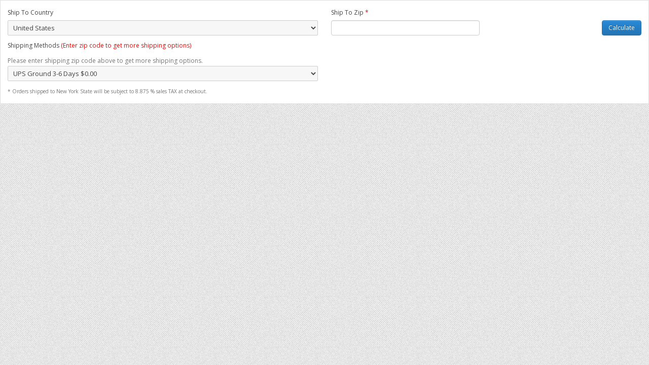

--- FILE ---
content_type: text/html; charset=utf-8
request_url: https://www.42photo.com/Home/LoadCalculateShippingCostPartial?productId=106648
body_size: 3287
content:
<!DOCTYPE html>

<html>
<head>
    <meta http-equiv="X-UA-Compatible" content="IE=edge" />
    <meta http-equiv="Content-Type" content="text/html; charset=utf-8">

    <!-- Mobile Specific Metas
    ================================================== -->
    <meta name="viewport" content="width=device-width, initial-scale=1, maximum-scale=1">

    <link rel="stylesheet" href="/Content/Site.css">
    <link rel="stylesheet" href="/Content/bootstrap.min.css" media="screen">
    <!-- jquery ui css -->
    <link rel="stylesheet" href="/Content/jquery-ui-1.10.1.min.css">
    <link rel="stylesheet" href="/Content/customize.css?v=1.2">
    <link rel="stylesheet" href="/Content/font-awesome.css">
    <link rel="stylesheet" href="/Content/style.css?v=5.1">
    <link href="/Content/color/blue.css" rel="stylesheet" />
    <link id="active-layout" href="/Content/layout/Wide.css" rel="stylesheet">
    <link id="active-bg" href="/Content/backgrounds/bgnoise_lg.css" rel="stylesheet">

    <!-- flexslider css-->
    <link rel="stylesheet" href="/Content/flexslider.css">
    <!-- fancybox -->
    <link rel="stylesheet" href="/Scripts/fancybox/jquery.fancybox.css?v=1.0">
    <!--[if lt IE 9]>
    <script src="//html5shim.googlecode.com/svn/trunk/html5.js"></script>
    <script src="//ie7-js.googlecode.com/svn/version/2.1(beta4)/IE9.js"></script>
    <link rel="stylesheet" href="/Content/font-awesome-ie7.css">
  <![endif]-->
    <!-- Favicons
    ================================================== -->
    <link rel="shortcut icon" href="/Img/favicon.ico">
    <link rel="apple-touch-icon" href="/Img/apple-touch-icon.png">
    <link rel="apple-touch-icon" sizes="72x72" href="/Img/apple-touch-icon-72x72.png">
    <link rel="apple-touch-icon" sizes="114x114" href="/Img/apple-touch-icon-114x114.png">

    <script src="https://ajax.googleapis.com/ajax/libs/jquery/1.9.1/jquery.min.js"></script>

</head>
<body style="padding: 0">
    <div>
        

<style>
    .row-fluid .span6
    {
        width: 48.93617021276595%;
        float: left;
    }

    .row-fluid .span12.shipping select
    {
        width: 48.93617021276595%;
        margin-bottom: 0;
    }

    .row-fluid .span3
    {
        width: 23.404255319148934%;
        margin-left: 2.127659574468085%;
        float: left;
    }

    .row-fluid.span12.shipping img
    {
        display: none;
    }

    #shippingMethods form
    {
        margin-bottom: 0;
    }

    @media (max-width: 480px)
    {
        .row-fluid .span6,
        .row-fluid .span12.shipping select,
        .row-fluid .span3
        {
            width: 100%;
            float: none;
            margin-left: 0;
        }

        .control-label {
          min-height: 0 !important;
        }

        button.pull-right {
          float: left;
        }
    }
</style>
<div class="42-jq-form-wrapper" style="background: #fff;">
    <div class="accordion-group">

        <div id="shippingMethods" class="accordion-body collapse in">
            <div class="accordion-inner" style="border: 0;">
                <form action="/Cart/UpdateShippingDetails" class="42-jq-shipping-form" method="post">    <div class="row-fluid">

        <div class="span6">
            <div class="control-group">
                <label class="control-label" for="CountryCode">Ship To Country</label>
                <div class="controls">
                    <select class="bfh-countries span12 42-jq-shipping-country-dropdown" data-country="US" data-val="true" data-val-required="The Ship To Country field is required." id="countries-list" name="CountryCode" style="margin-bottom:0"></select>
                </div>
            </div>
        </div>
        <div class="span3 42-jq-shipping-zip-box">
            <div class="control-group">
                <label class="control-label" for="Zip">Ship To Zip</label>
                <div class="controls">
                    <input class="span12 42-jq-shipping-zip" data-val="true" data-val-length="Ship To Zip can&#39;t be longer than 10 characters" data-val-length-max="10" id="Zip" name="Zip" style="margin-bottom:0" type="text" value="" />
                    <span class="field-validation-valid" data-valmsg-for="Zip" data-valmsg-replace="true"></span>
                    <input data-val="true" data-val-number="The field ProductId must be a number." id="ProductId" name="ProductId" type="hidden" value="106648" />
                </div>
            </div>
        </div>
        <div class="span3">
            <!--end control-group-->
            <div class="control-group">
                <label class="control-label" style="min-height: 20px;"></label>
                <div class="controls">
                    <button type="submit" class="btn btn-primary pull-right">Calculate</button>
                </div>
            </div>
            <!--end control-group-->
        </div>
    </div>
</form>
<script>
    var countryCode = 'US';
    $(function () {

        if (countryCode != '') {
            showHideZip(countryCode);
        }

        //change event on shipping country dropdown
        $('body').on('change', '.42-jq-shipping-country-dropdown', function () {

            var countryCode = $(this).val();

            if (countryCode == '') {
                return false;
            }

            showHideZip(countryCode);
        });
        
        jQuery.validator.unobtrusive.parse('.42-jq-shipping-form');
    });

    function IsInternational(countryCode) {
        return countryCode != 'US' && countryCode != 'PR';
    }

    function showHideZip(countryCode) {
        
        //if country selected is other than US and PR
        if (IsInternational(countryCode)) {

            //hide zip
            $('.42-jq-shipping-zip-box').hide();
            $('.42-jq-shipping-zip').removeAttr('data-val-required', 'Zip is required.').removeAttr('data-val', 'true');

        } else {

            //display zip
            $('.42-jq-shipping-zip-box').show();

            //make zip required
            $('.42-jq-shipping-zip').attr('data-val-required', 'Required').attr('data-val', 'true');
        }

        // Now that the DOM is updated let's refresh the unobtrusive validation rules on the form:
        $('.42-jq-shipping-form').removeData('validator')
            .removeData('unobtrusiveValidation');

        jQuery.validator.unobtrusive.parse('.42-jq-shipping-form');
    }
</script>

                    <div class="row-fluid">
                        <div class="span12 shipping">
                            <label class="control-label">Shipping Methods<span style="color:red"> (Enter zip code to get more shipping options)</span> </label> 
                            <div class="photo-form-contents">

        <div class="control-group">
            <label class="control-group"></label>
            <div class="controls">
                <div>Please enter shipping zip code above to get more shipping options.</div>
                <select class="42-jq-shipping-method-dropdown" id="ShippingMethod" name="ShippingMethod"><option selected="selected" value="0|UPS Ground 3-6 Days">UPS Ground 3-6 Days $0.00</option>
<option value="29.95|USPS Priority">USPS Priority $29.95</option>
<option value="37.95|USPS Express">USPS Express $37.95</option>
</select>
                <img class="42-jq-ajax-loader" alt="loading" src="/Images/ajax-loader.gif" style="visibility: hidden; position: relative; top: -5px;" />
            </div>
        </div>
        <div style="font-size: 10px;">* Orders shipped to New York State will be subject to 8.875 % sales TAX at checkout.</div>
</div>

                        </div>
                    </div>
            </div>
        </div>
        <!--end accordion-group-->
    </div>
</div>





    </div>
    <script src="/scripts/bootstrap.js"></script>


    <!-- add * to required field based on Model Definition -->
    <script src="/Scripts/42Photo/required-asterik.js?v=1.0"></script>
    <script src="/scripts/FormHelper/bootstrap-formhelpers.min.js?v=1.0"></script>

    <script src="/bundles/jqueryval?v=jqCwvPbRarZobr-10L7mTFpsmVJOjG-RpDSZGvRxT141"></script>


    

    <script>
        $(function () {
            parent.resizeIframe($('.42-jq-iframe-modal iframe'));
            parent.displayModal();
        });
    </script>

    

</body>
</html>


--- FILE ---
content_type: text/css
request_url: https://www.42photo.com/Content/Site.css
body_size: 1105
content:
/* styles for validation helpers */
.field-validation-error
{
  color: #e80c4d;
  font-weight: bold;
  display: block;
}

.field-validation-valid
{
  display: none;
}

.input-validation-error
{
  border: 1px solid #e80c4d !important;
}

input[type="checkbox"].input-validation-error
{
  border: 0 none;
}

.validation-summary-errors
{
  color: #e80c4d;
  font-weight: bold;
  font-size: 1.1em;
}

.validation-summary-valid
{
  display: none;
}


.narrowList {
margin: 0 0 0px 10px !important;
}

.photo-homepage-phone {
    font-weight: bold;
    padding: 7px 0px 7px 10px;
    font-size: 1.755em;
}

#spinner-modal .modal-dialog,
#spinner-modal .modal-content,
#spinner-modal .modal-body {
    background: transparent;
    /*color: rgba(255,255,255,1);*/
    box-shadow: none;
    border: none;
}


.charge-after-section-footer {
    font-family: "Helvetica Neue",Helvetica,Arial,sans-serif;
    font-size:2em;
    font-weight: bolder;
    padding: 2px
}

.charge-after-section-finance,
.charge-after-section-installments {
    font-family: "Helvetica Neue",Helvetica,Arial,sans-serif !important;
    border: 1px solid #dddddd;
    padding: 10px
}

.charge-after-section-installments {
    width: 47% !important
}

.visa-installments{
    width: 100px;
    margin-bottom: 15px;
}

.visa-installments-little {
    width: 95px;
    margin-top: -12px;
}

.charge-after {
    font-family: "Helvetica Neue",Helvetica,Arial,sans-serif !important;
    font-size: 14px !important;
}

.pay-text {
    margin-right: 4px;
    padding: 0px;
    font-size: 0.9em;
    margin-bottom: 25px
}

.charge-after-button {
    text-decoration: none !important;
    float: right;
    background: #1dc1d7 !important;
    width: 40%;
    text-align: center;
    cursor: pointer
}
.charge-after-divisor {
    height: 200px;
    padding-top: 85px;
    padding-bottom: 60px;
    font-family: "Helvetica Neue",Helvetica,Arial,sans-serif !important;
    font-size: 14px !important;
    width: 1px !important;
    margin-left: 0px !important;
}

.charge-after-finance {
    margin-bottom: -25px;
    padding-top: 4px
}

.charge-after-divisor-little {
    font-family: "Helvetica Neue",Helvetica,Arial,sans-serif !important;
    font-size: 10px !important;
    margin-left: 0px !important;
    margin-bottom: -12px
}

.left-container {
    min-height: unset !important;
    margin-left: 20px !important;
    padding-top: 5px;
}

.right-container {
    min-height: unset !important;
    padding-top: 5px;
}

.visa-container {
    margin-bottom: -16px;
}

.center-text {
    min-height: unset !important;
    margin-left: -18px !important;
    margin-top: -4px;
    margin-right: -20px
}

.small-divisor {
    width: 100%;
    margin: 0px;
    min-height: unset !important;
    border-width: 0.5px;
    border-color: #dddddd
}

.bar-top,
.bar-bottom {
    border-left: 2px solid #dddddd;
    margin-left: 5px;
    height: 10px;
}

--- FILE ---
content_type: text/css
request_url: https://www.42photo.com/Content/customize.css?v=1.2
body_size: 6077
content:
/*
  *(=========== Bootstrap customzation ============)*
  This File made by me ("Ahmed Saeed")
  Web and developer for the web lives in Cairo, Egypt
  E-Mail: mr.ahmedsaeed1@gmail.com
  Tel: (02) 01228652007
*/
/*## Table of Content  ## ==================
===========================================================================
# 1- over ride inputs and textarea and select styling
============================================================================
# 2- over ride dropdown-menu styling
===========================================================================
# 3- over ride btn-group styling
============================================================================
# 4- over ride navbar styling
==============================================================================
# 5- over btn and btn-primary styling
=============================================================================
# 6- over pagination styling
============================================================================
# 7- over carousel styling
============================================================================
# 8- over table styling
============================================================================
# 9- over accoradain styling
============================================================================
# 10- over form-horizonta styling
============================================================================
# 11- over nav-tabs styling
============================================================================
# 12- over media-list styling
============================================================================
# 13- over well styling
============================================================================
# 14- Media qauery styling for this file
=================================================================================*/


/*# 1- over ride inputs and textarea and select styling
============================================================================*/
/*=============== inputs ==================*/
label,
input,
button,
select,
textarea
{
  font-family: 'Open Sans', Arial sans-serif;
  font-size: 12px;
  font-weight: normal;
  line-height: 20px;
  color: #444;
}

textarea
{
  height: 120px;
}

select
{
  -webkit-border-radius: 2px;
  -moz-border-radius: 2px;
  border-radius: 2px;
  background: #f7f7f7;
}

  select option
  {
    background: #f7f7f7;
  }

  select:focus
  {
    outline: none;
  }

select, textarea,
input[type="text"],
input[type="password"],
input[type="datetime"],
input[type="datetime-local"],
input[type="date"],
input[type="month"],
input[type="time"],
input[type="week"],
input[type="number"],
input[type="email"],
input[type="url"],
input[type="search"],
input[type="tel"],
input[type="color"],
.uneditable-input
{
  font-size: 13px;
}

textarea,
input[type="text"],
input[type="password"],
input[type="datetime"],
input[type="datetime-local"],
input[type="date"],
input[type="month"],
input[type="time"],
input[type="week"],
input[type="number"],
input[type="email"],
input[type="url"],
input[type="search"],
input[type="tel"],
input[type="color"],
.uneditable-input
{
  -webkit-box-shadow: 0;
  -moz-box-shadow: 0;
  box-shadow: 0;
}


  textarea:focus,
  input[type="text"]:focus,
  input[type="password"]:focus,
  input[type="datetime"]:focus,
  input[type="datetime-local"]:focus,
  input[type="date"]:focus,
  input[type="month"]:focus,
  input[type="time"]:focus,
  input[type="week"]:focus,
  input[type="number"]:focus,
  input[type="email"]:focus,
  input[type="url"]:focus,
  input[type="search"]:focus,
  input[type="tel"]:focus,
  input[type="color"]:focus,
  .uneditable-input:focus
  {
    outline: none;
    -webkit-box-shadow: inset 0 1px 1px rgba(0,0,0,.075), 0 0 6px rgba(0,0,0,.3);
    -moz-box-shadow: inset 0 1px 1px rgba(0,0,0,.075), 0 0 6px rgba(0,0,0,.3);
    box-shadow: inset 0 1px 1px rgba(0,0,0,.075), 0 0 6px rgba(0,0,0,.3);
    border-color: #aaa;
  }


/*# 2- over ride dropdown-menu styling
===========================================================================*/
/*========= dropdown-menu =============*/
.dropdown-menu
{
  background-color: #f0f0f0;
}

  .dropdown-menu .divider
  {
    margin: 2px 1px;
    *margin: -5px 0 5px;
    background-color: #e0e0e0;
    border-bottom: 1px solid #fff;
  }

  .dropdown-menu li > a:hover,
  .dropdown-menu li > a:focus,
  .dropdown-menu li > a.active,
  .dropdown-submenu:hover > a
  {
    text-decoration: none;
    color: #fff;
    background: #f16325;
    background-color: #f16325;
    filter: #f16325;
  }

  .dropdown-menu .active > a,
  .dropdown-menu .active > a:hover
  {
    color: #ffffff;
    text-decoration: none;
    outline: 0;
    background: #f16325;
    background-color: #f16325;
    filter: #f16325;
  }


/*# 3- over ride btn-group styling
============================================================================*/
/*============== btn-group =============*/
.btn-group
{
  position: relative;
  display: inline-block;
  *display: inline;
  /* IE7 inline-block hack */
  *zoom: 1;
  font-size: 0;
  vertical-align: middle;
  white-space: nowrap;
  *margin-left: .3em;
}

  .btn-group:first-child
  {
    *margin-left: 0;
  }

  .btn-group + .btn-group
  {
    margin-left: 5px;
  }

.btn-toolbar
{
  font-size: 0;
  margin-top: 0;
  margin-bottom: 0;
}

  .btn-toolbar > .btn + .btn,
  .btn-toolbar > .btn-group + .btn,
  .btn-toolbar > .btn + .btn-group
  {
    margin-left: 5px;
  }

.btn-group > .btn
{
  position: relative;
  -webkit-border-radius: 0;
  -moz-border-radius: 0;
  border-radius: 0;
}

  .btn-group > .btn + .btn
  {
    margin-left: -1px;
  }

.btn-group > .btn,
.btn-group > .dropdown-menu,
.btn-group > .popover
{
  font-size: 12px;
}

.btn-group > .btn-mini
{
  font-size: 10.5px;
}

.btn-group > .btn-small
{
  font-size: 11.9px;
}

.btn-group > .btn-large
{
  font-size: 17.5px;
}

.btn-group > .btn:first-child
{
  margin-left: 0;
  -webkit-border-top-left-radius: 4px;
  -moz-border-radius-topleft: 4px;
  border-top-left-radius: 4px;
  -webkit-border-bottom-left-radius: 4px;
  -moz-border-radius-bottomleft: 4px;
  border-bottom-left-radius: 4px;
}

.btn-group > .btn:last-child,
.btn-group > .dropdown-toggle
{
  -webkit-border-top-right-radius: 4px;
  -moz-border-radius-topright: 4px;
  border-top-right-radius: 4px;
  -webkit-border-bottom-right-radius: 4px;
  -moz-border-radius-bottomright: 4px;
  border-bottom-right-radius: 4px;
}

.btn-group > .btn.large:first-child
{
  margin-left: 0;
  -webkit-border-top-left-radius: 6px;
  -moz-border-radius-topleft: 6px;
  border-top-left-radius: 6px;
  -webkit-border-bottom-left-radius: 6px;
  -moz-border-radius-bottomleft: 6px;
  border-bottom-left-radius: 6px;
}

.btn-group > .btn.large:last-child,
.btn-group > .large.dropdown-toggle
{
  -webkit-border-top-right-radius: 6px;
  -moz-border-radius-topright: 6px;
  border-top-right-radius: 6px;
  -webkit-border-bottom-right-radius: 6px;
  -moz-border-radius-bottomright: 6px;
  border-bottom-right-radius: 6px;
}

.btn-group > .btn:hover,
.btn-group > .btn:focus,
.btn-group > .btn:active,
.btn-group > .btn.active
{
  z-index: 2;
}

.btn-group .dropdown-toggle:active,
.btn-group.open .dropdown-toggle
{
  outline: 0;
}

.btn-group > .btn + .dropdown-toggle
{
  padding-left: 8px;
  padding-right: 8px;
  -webkit-box-shadow: inset 1px 0 0 rgba(255,255,255,.125), inset 0 1px 0 rgba(255,255,255,.2), 0 1px 2px rgba(0,0,0,.05);
  -moz-box-shadow: inset 1px 0 0 rgba(255,255,255,.125), inset 0 1px 0 rgba(255,255,255,.2), 0 1px 2px rgba(0,0,0,.05);
  box-shadow: inset 1px 0 0 rgba(255,255,255,.125), inset 0 1px 0 rgba(255,255,255,.2), 0 1px 2px rgba(0,0,0,.05);
  *padding-top: 5px;
  *padding-bottom: 5px;
}

.btn-group > .btn-mini + .dropdown-toggle
{
  padding-left: 5px;
  padding-right: 5px;
  *padding-top: 2px;
  *padding-bottom: 2px;
}

.btn-group > .btn-small + .dropdown-toggle
{
  *padding-top: 5px;
  *padding-bottom: 4px;
}

.btn-group > .btn-large + .dropdown-toggle
{
  padding-left: 12px;
  padding-right: 12px;
  *padding-top: 7px;
  *padding-bottom: 7px;
}


/*# 4- over ride navbar styling
==============================================================================*/
/*=================== navbar ================*/
.navbar
{
  margin: 0;
  width: 100%;
  height: 40px;
  padding-left: 0;
  padding-right: 0;
  background-color: #e7e7e7;
  background-image: none;
  filter: none;
  border: none;
  -webkit-border-radius: 0;
  -moz-border-radius: 0;
  border-radius: 0;
  -webkit-box-shadow: none;
  -moz-box-shadow: none;
  box-shadow: none;
}

  .navbar select
  {
    display: none;
  }

  .navbar .nav
  {
    margin: 0 auto 0;
  }

    .navbar .nav > li
    {
      line-height: 40px;
      border-right: 1px solid #c7c7c7;
      position: relative;
      -webkit-transition: background .1s linear;
      -moz-transition: background .1s linear;
      transition: background .1s linear;
    }

      .navbar .nav > li:hover
      {
        background: #f16325;
        color: #fff !important;
      }

      .navbar .nav > li:first-child
      {
        border-left: 1px solid #c7c7c7;
      }

        .navbar .nav > li:first-child a
        {
          font-size: 16px;
          padding: 0 16px;
        }

    .navbar .nav li span
    {
      display: none;
      color: #333;
    }

    .navbar .nav > li > a
    {
      padding: 0 18px;
      color: #505050;
      text-shadow: 0 1px 0 #ffffff;
      -moz-text-shadow: 0 1px 0 #ffffff;
      -webkit-text-shadow: 0 1px 0 #ffffff;
      text-transform: uppercase;
      font-size: 12px;
      font-weight: 600;
    }

    .navbar .nav > li:hover > a:focus,
    .navbar .nav > li:hover > a:hover,
    .navbar .nav > li:hover > a:focus i,
    .navbar .nav > li:hover > a:hover i,
    .navbar .nav > li:hover > a:focus span,
    .navbar .nav > li:hover > a:hover span
    {
      color: #fff;
    }

    .navbar .nav > li:hover a
    {
      color: #fff;
      -webkit-text-shadow: 0 1px 0 rgba(0,0,0,.1);
      -moz-text-shadow: 0 1px 0 rgba(0,0,0,.1);
      text-shadow: 0 1px 0 rgba(0,0,0,.1);
    }

    .navbar .nav .active a,
    .navbar .nav .active a:hover,
    .navbar .nav .active a:focus .navbar .nav > .active > a,
    .navbar .nav > .active > a:hover,
    .navbar .nav > .active > a:focus,
    .navbar .nav > .active > a i,
    .navbar .nav > .active > a:focus i,
    .navbar .nav > .active > a:hover i,
    .navbar .nav > .active > a span,
    .navbar .nav > .active > a:focus span,
    .navbar .nav > .active > a:hover span
    {
      color: #fff;
      text-decoration: none;
      background: #f16325;
      background-color: #f16325;
      filter: #f16325;
      -webkit-text-shadow: 0 1px 0 rgba(0,0,0,.1);
      -moz-text-shadow: 0 1px 0 rgba(0,0,0,.1);
      text-shadow: 0 1px 0 rgba(0,0,0,.1);
      /*cursor: default;*/
    }

    /* ul nested inside ul */
    .navbar .nav div
    {
      position: absolute;
      left: -1px;
      background: #f16325;
      z-index: 100000 !important;
      border: 1px solid #c7c7c7;
      border-top: none;
      -webkit-border-radius: 0 0 4px 4px;
      -moz-border-radius: 0 0 4px 4px;
      border-radius: 0 0 4px 4px;
      display: none;
    }

      .navbar .nav div ul
      {
        list-style: none;
        margin: 0;
        padding: 0;
        display: table-cell;
      }

        .navbar .nav div ul li
        {
          position: relative;
          margin: 0;
          padding: 0;
          color: #fff;
          border-top: 1px solid rgba(255,255,255,.1);
          border-bottom: 1px solid rgba(0,0,0,.1);
        }

          .navbar .nav div ul li:first-child
          {
            border-top: none;
          }

          .navbar .nav div ul li a
          {
            color: #fff;
            white-space: nowrap;
            padding: 6px 18px;
            display: block;
            font-size: 12px;
            font-weight: 600;
            text-transform: uppercase;
          }

            .navbar .nav div ul li a:hover,
            .navbar .nav div ul li.active a
            {
              text-decoration: none;
              background: rgba(0,0,0,.1) !important;
            }

    .navbar .nav li:hover > div
    {
      display: block;
    }

    /* the third level submenu */
    .navbar .nav div li div
    {
      left: 100%;
      top: 0;
    }


/*# 5- over ride btn and btn-primary styling
=============================================================================*/
/*======== btn =======*/
.btn
{
  font-size: 12px;
}
/*========== btn-primary (orange-btn) ==========*/
.btn-primary
{
  border: 1px solid #f16325;
  background: #f16325;
  background: -moz-linear-gradient(top, #f4885a 0%, #f16325 100%);
  background: -webkit-gradient(linear, left top, left bottom, color-stop(0%,#f4885a), color-stop(100%,#f16325));
  background: -webkit-linear-gradient(top, #f4885a 0%,#f16325 100%);
  background: -o-linear-gradient(top, #f4885a 0%,#f16325 100%);
  background: -ms-linear-gradient(top, #f4885a 0%,#f16325 100%);
  background: linear-gradient(to bottom, #f4885a 0%,#f16325 100%);
  filter: progid:DXImageTransform.Microsoft.gradient(enabled = false);
}

  .btn-primary:hover,
  .btn-primary:active,
  .btn-primary.active,
  .btn-primary.disabled,
  .btn-primary[disabled]
  {
    background: #f16325;
  }

  .btn-primary:active,
  .btn-primary.active
  {
    background-color: #f46f35;
  }


/*# 6- over ride pagination styling
============================================================================*/
.pagination
{
  clear: both;
  margin: 42px 0 0;
}

  .pagination ul > .active > a,
  .pagination ul > .active > a:hover,
  .pagination ul > .active > span
  {
    color: #999999;
    cursor: default;
    background: #eee;
  }


/*# 7- over ride carousel styling
============================================================================*/
.carousel
{
  position: relative;
  line-height: 1;
  margin: 0;
  padding: 4px;
  background: #fff;
  border: 1px solid #e0e0e0;
  -moz-box-shadow: 3px 3px 0 rgba(0, 0, 0, 0.05);
  -webkit-box-shadow: 3px 3px 0 rgba(0, 0, 0, 0.05);
  box-shadow: 3px 3px 0 rgba(0, 0, 0, 0.05);
}

.carousel-control
{
  position: absolute;
  top: 50%;
  left: 15px;
  width: 20px;
  height: 20px;
  margin-top: -10px;
  font-size: 30px;
  font-weight: 100;
  line-height: 15px;
  color: #fff;
  text-align: center;
  background: #222222;
  border: 3px solid #ffffff;
  -webkit-border-radius: 23px;
  -moz-border-radius: 23px;
  border-radius: 23px;
  opacity: 0.5;
  filter: alpha(opacity=50);
}


/*# 6- over ride table styling
============================================================================*/
.table
{
  margin: 0;
}

  .table th,
  .table td
  {
    padding: 18px 0;
    text-align: center;
    vertical-align: middle;
    border: none;
    background: url('../img/dottedBorder.png') repeat-x left bottom;
  }

  .table th
  {
    padding: 8px 0;
    background: none;
    font-family: 'Sanchez', serif;
    font-size: 14px;
    font-weight: normal;
  }

  .table thead
  {
    border: 1px solid #ddd;
    background: #e7e7e7;
    background: -moz-linear-gradient(top, #f7f7f7 0%, #e7e7e7 100%);
    background: -webkit-gradient(linear, left top, left bottom, color-stop(0%,#f7f7f7), color-stop(100%,#e7e7e7));
    background: -webkit-linear-gradient(top, #f7f7f7 0%,#e7e7e7 100%);
    background: -o-linear-gradient(top, #f7f7f7 0%,#e7e7e7 100%);
    background: -ms-linear-gradient(top, #f7f7f7 0%,#e7e7e7 100%);
    background: linear-gradient(to bottom, #f7f7f7 0%,#e7e7e7 100%);
    filter: progid:DXImageTransform.Microsoft.gradient( startColorstr='#f7f7f7', endColorstr='#e7e7e7',GradientType=0 );
  }

  .table td img
  {
    padding: 3px;
    border: 1px solid #e0e0e0;
    background-color: #fff;
    -moz-box-shadow: 3px 3px 0 rgba(0, 0, 0, 0.05);
    -webkit-box-shadow: 3px 3px 0 rgba(0, 0, 0, 0.05);
    box-shadow: 3px 3px 0 rgba(0, 0, 0, 0.05);
    background-color: #fff;
  }

    .table td img:hover
    {
      border: 1px solid #d0d0d0;
    }
  /* td.desc */
  .table td.desc,
  .table th.desc
  {
    text-align: left;
  }
   .table td.desc a.invarseColor,
   .cart-product-desc a.invarseColor {
     font-weight: bold;
   }
    .table td.desc .rating
    {
      list-style: none;
      padding: 0;
      margin: 6px 0;
    }

      .table td.desc .rating li
      {
        margin: 0;
        padding: 0;
        float: left;
      }

        .table td.desc .rating li i
        {
          margin: 0;
          padding: 0;
          font-size: 14px;
        }

      .table td.desc .rating i.star-on
      {
        width: 17px;
        height: 17px;
        display: block;
        background: url('../img/star-on.png') no-repeat left top;
      }

      .table td.desc .rating i.star-off
      {
        width: 17px;
        height: 17px;
        display: block;
        background: url('../img/star-off.png') no-repeat left top;
      }
  /* quantity */
  .table td.quantity input
  {
    width: 25px;
    text-align: center;
  }
  /* sub-price */
  .table td.sub-price
  {
    font-size: 18px;
    font-weight: 600;
  }


/*# 9- over ride accoradain styling
============================================================================*/
.cart-accordain
{
  margin-top: 20px;
  margin-bottom: 0;
}

.accordion-group
{
  margin-bottom: 2px;
  border: 1px solid #ddd;
  -webkit-border-radius: 0;
  -moz-border-radius: 0;
  border-radius: 0;
}

.accordion-heading
{
  background: #e7e7e7;
  background: -moz-linear-gradient(top, #f7f7f7 0%, #e7e7e7 100%);
  background: -webkit-gradient(linear, left top, left bottom, color-stop(0%,#f7f7f7), color-stop(100%,#e7e7e7));
  background: -webkit-linear-gradient(top, #f7f7f7 0%,#e7e7e7 100%);
  background: -o-linear-gradient(top, #f7f7f7 0%,#e7e7e7 100%);
  background: -ms-linear-gradient(top, #f7f7f7 0%,#e7e7e7 100%);
  background: linear-gradient(to bottom, #f7f7f7 0%,#e7e7e7 100%);
  filter: progid:DXImageTransform.Microsoft.gradient( startColorstr='#f7f7f7', endColorstr='#e7e7e7',GradientType=0 );
}

  .accordion-heading .accordion-toggle
  {
    padding: 5px 14px;
    color: #444;
    font-family: 'Sanchez', serif;
    font-weight: 13px;
  }

    .accordion-heading .accordion-toggle:hover,
    .accordion-heading .accordion-toggle:active
    {
      text-decoration: none;
    }

.accordion-inner
{
  padding: 14px;
  border-top: 1px solid #d6d6d6;
}


/*# 10- over ride form-horizonta styling
============================================================================*/
.form-horizontal .control-group
{
  margin-bottom: 14px;
  *zoom: 1;
}

.form-horizontal .control-label
{
  width: 140px;
  color: #777;
}

.form-horizontal .controls
{
  margin-left: 160px;
}


/*# 11- over ride nav-tabs styling
============================================================================*/
.nav-tabs > li:first-child
{
  margin-left: 8px;
}

.nav-tabs
{
  border-bottom: 1px solid #c4c4c4;
}

  .nav-tabs > li > a
  {
    color: #444;
    border: 1px solid #d2d2d2;
    background: #e9e9e9;
    background: -moz-linear-gradient(top, #e9e9e9 0%, #e2e2e2 100%);
    background: -webkit-gradient(linear, left top, left bottom, color-stop(0%,#e9e9e9), color-stop(100%,#e2e2e2));
    background: -webkit-linear-gradient(top, #e9e9e9 0%,#e2e2e2 100%);
    background: -o-linear-gradient(top, #e9e9e9 0%,#e2e2e2 100%);
    background: -ms-linear-gradient(top, #e9e9e9 0%,#e2e2e2 100%);
    background: linear-gradient(to bottom, #e9e9e9 0%,#e2e2e2 100%);
    filter: progid:DXImageTransform.Microsoft.gradient( startColorstr='#e9e9e9', endColorstr='#e2e2e2',GradientType=0 );
  }

    .nav-tabs > li > a:hover
    {
      border-color: #d2d2d2 #d2d2d2 #d2d2d2;
      background: #e0e0e0;
    }

    .nav-tabs > li > a:active
    {
      border-color: #ddd #ddd #ddd;
      background: #e5e5e5;
      -webkit-box-shadow: inset 0 3px 3px rgba(0,0,0, .05);
      -moz-box-shadow: inset 0 3px 3px rgba(0,0,0, .05);
      box-shadow: inset 0 3px 3px rgba(0,0,0, .05);
    }

  .nav-tabs > .active > a,
  .nav-tabs > .active > a:hover
  {
    background: #fff;
    filter: #fff;
  }

  /* opened dropdown in nav-tabs */
  .nav-tabs .open > a
  {
    background: #555;
    background-color: #555;
    filter: #555;
  }


/*# 12- over ride media-list styling
============================================================================*/
.media-list .media img
{
  padding: 3px;
  border: 1px solid #e0e0e0;
  background-color: #fff;
  -moz-box-shadow: 3px 3px 0 rgba(0, 0, 0, 0.05);
  -webkit-box-shadow: 3px 3px 0 rgba(0, 0, 0, 0.05);
  box-shadow: 3px 3px 0 rgba(0, 0, 0, 0.05);
}

  .media-list .media img:hover
  {
    border: 1px solid #aaa;
  }


/*# 12- over ride well styling
============================================================================*/
.well
{
  padding: 20px;
  margin: 0;
  background-color: #f2f2f2;
  border: 1px solid #e7e7e7;
  -webkit-border-radius: 0;
  -moz-border-radius: 0;
  border-radius: 0;
  -webkit-box-shadow: none;
  -moz-box-shadow: none;
  box-shadow: none;
}



/*# 14- Media qauery styling for this file
=================================================================================*/
@media only screen and (min-width: 768px) and (max-width: 979px)
{
  /* navbar */
  .navbar .nav > li:first-child a
  {
    padding: 0 6px;
  }

  .navbar .nav > li a
  {
    padding: 0 9px;
  }
  /*.nav-tabs*/
  .blog-tab .nav-tabs > li > a
  {
    padding-left: 8px !important;
    padding-right: 8px !important;
  }
}

@media only screen and (max-width: 767px)
{
  /* navbar */
  .navbar ul.nav
  {
    display: none;
  }

  .navbar select
  {
    display: block;
    width: 90%;
    margin: 8px auto 0;
    padding-right: 10px;
    padding-left: 10px;
    line-height: 40px;
  }
}

@media (max-width: 480px)
{
}

/*Overridding google translator button css*/
.goog-te-gadget-simple
{
  background-color: transparent !important;
  border: 0 !important;
}

.goog-te-gadget
{
  text-shadow: 0 0 0 !important;
}

#google_translate_element
{
  padding: 0 !important;
  position: relative;
  top: -2px;
}

.goog-te-gadget-simple .goog-te-menu-value span
{
  font-size: 12px !important;
  font-family: 'Open Sans', Tahoma, Arial sans-serif;
  color: rgb(51, 51, 51);
}

#google_translate_element img
{
  display: none !important;
}

#google_translate_element *
{
  background: none;
}

#google_translate_element .goog-te-menu-value span
{
  display: none !important;
}

  #google_translate_element .goog-te-menu-value span:first-child
  {
    display: inline !important;
    color: #666;
    font-weight: normal;
    font-size: 11px !important;
    font-weight: 600 !important;
  }

#google_translate_element .goog-te-menu-value:hover
{
  text-decoration: none !important;
}

  #google_translate_element .goog-te-menu-value:hover span
  {
    color: #0069b4;
  }


/*Left nav category*/
.categories .unstyled li .main-category
{
  background: #6D91AD !important;
  color: #fff !important;
}

  .categories .unstyled li .main-category:hover,
  .categories .unstyled li .main-category.active,
  .categories .unstyled li .main-category.active:hover
  {
    background: #2374b2 !important;
  }

.hProductItems .description li
{
  margin-top: 0;
}

.thumbnail.thumbnail-auto-height
{
  height: auto !important;
  text-align: center;
}

.thumbnail-auto-height img
{
  min-width: 0 !important;
}

.photo-absolute-positioned
{
  position: absolute;
}

.photo-ajax-loader.coupon
{
  top: 6px;
  right: 11px;
}

/*3waystoshop images*/
.photo-3waystoshop
{
  display: table-cell;
  vertical-align: top;
}

.photo-3waystoshop-wrapper
{
  margin-left: 10px;
  display: table;
  text-align: center;
  position: relative;
}

.photo-3waystoshop.photo-absolute-positioned {
  top: -35px;
  left: -135px;
}
@media (max-width: 767px)
{
  .photo-3waystoshop-wrapper
  {
    display: block;
  }

  .photo-3waystoshop
  {
    display: block;
    margin: 0 auto;
  }
}
.form-control {
    width: 100%;
}

.photo-btn-blue,
.photo-btn-blue:hover
{
	border-radius: 0;
	padding: 7px 13px;
	font-weight: bold;
	background: #0193B8;
	text-shadow: 0 -1px 0 rgba(0, 0, 0, 0.25);
	color: #fff;
	font-size: 12px;
}


--- FILE ---
content_type: text/css
request_url: https://www.42photo.com/Content/color/blue.css
body_size: 827
content:
/*============= Global ancher link color style ==========*/
a {
  color:#0069b4;
}
a:hover, a:active {
  color:#0069b4;
  text-decoration:underline;
}
a.invarseColor:link, a.invarseColor:visited {
  color:#666;
}
a.invarseColor:hover, a.invarseColor:active {
  color:#0069b4;
  text-decoration:none;
}

a.active:link, a.active:visited {
  color:#0069b4;
  cursor:default;
}

/*=================== dropdown =============*/
.dropdown-menu li > a:hover,
.dropdown-menu li > a:focus,
.dropdown-menu li > a.active,
.dropdown-submenu:hover > a {
  background:#0069b4;
  background-color:#0069b4;
  filter:#0069b4;
}
.dropdown-menu .active > a,
.dropdown-menu .active > a:hover {
  background:#0069b4;
  background-color:#0069b4;
  filter: #0069b4;
}

/*==================== navbar =================*/
.navbar .nav > li:hover {
  background:#2374b2;
}
/* active link */
.navbar .nav .active a,
.navbar .nav .active a:hover,
.navbar .nav .active a:focus
.navbar .nav > .active > a,
.navbar .nav > .active > a:hover,
.navbar .nav > .active > a:focus,
.navbar .nav > .active > a i,
.navbar .nav > .active > a:focus i,
.navbar .nav > .active > a:hover i,
.navbar .nav > .active > a span,
.navbar .nav > .active > a:focus span,
.navbar .nav > .active > a:hover span {
  background: #2374b2;
  background-color: #2374b2;
  filter:#2374b2;
}
/* nested ul */
.navbar .nav div {
  background: #2374b2;
}


/*========== btn-primary (blue-btn) ==========*/
.btn-primary {
  border:1px solid #2374B2;
  background: #2989d8;
  background: -moz-linear-gradient(top, #2989d8 0%, #2374b2 100%);
  background: -webkit-gradient(linear, left top, left bottom, color-stop(0%,#2989d8), color-stop(100%,#2374b2));
  background: -webkit-linear-gradient(top, #2989d8 0%,#2374b2 100%);
  background: -o-linear-gradient(top, #2989d8 0%,#2374b2 100%);
  background: -ms-linear-gradient(top, #2989d8 0%,#2374b2 100%);
  background: linear-gradient(to bottom, #2989d8 0%,#2374b2 100%);
  filter: progid:DXImageTransform.Microsoft.gradient( startColorstr='#2989d8', endColorstr='#2374b2',GradientType=0 );
}
.btn-primary:hover,
.btn-primary:active,
.btn-primary.active,
.btn-primary.disabled,
.btn-primary[disabled] {
  background: #2374B2;
}
.btn-primary:active,
.btn-primary.active {
  background-color: #2989d8;
}

 li.active a.invarseColor {
  color:#0069b4;
  text-decoration:none;
}

--- FILE ---
content_type: text/css
request_url: https://www.42photo.com/Content/layout/Wide.css
body_size: 194
content:
#mainContainer {
	width:100%;
	display: block;
	margin:0 auto;
	background:#fff;
}

--- FILE ---
content_type: text/css
request_url: https://www.42photo.com/Content/backgrounds/bgnoise_lg.css
body_size: 188
content:
body {background: #fff url('../../img/backgrounds/bgnoise_lg.png') repeat left top;}

--- FILE ---
content_type: text/css
request_url: https://www.42photo.com/Content/flexslider.css
body_size: 1779
content:
/*
 * jQuery FlexSlider v2.0
 * http://www.woothemes.com/flexslider/
 *
 * Copyright 2012 WooThemes
 * Free to use under the GPLv2 license.
 * http://www.gnu.org/licenses/gpl-2.0.html
 *
 * Contributing author: Tyler Smith (@mbmufffin)
 */

 
/* Browser Resets */
.flex-container a:active,
.flexslider a:active,
.flex-container a:focus,
.flexslider a:focus  {outline: none;}
.slides,
.flex-control-nav,
.flex-direction-nav {margin: 0; padding: 0; list-style: none;} 

/* FlexSlider Necessary Styles
*********************************/ 
.flexslider {margin: 0; padding: 0;}
.flexslider .slides > li {
	display: none; 
	-webkit-backface-visibility: hidden;
	border:none !important;
	margin:0; padding:0;
	width:100%;
} /* Hide the slides before the JS is loaded. Avoids image jumping */
.flexslider .slides img {
	width: 100%; 
	display: block;
	margin:0; padding:0;
	border:none !important;
}
.flex-pauseplay span {text-transform: capitalize;}

/* Clearfix for the .slides element */
.slides:after {content: "."; display: block; clear: both; visibility: hidden; line-height: 0; height: 0;} 
html[xmlns] .slides {display: block;} 
* html .slides {height: 1%;}

/* No JavaScript Fallback */
/* If you are not using another script, such as Modernizr, make sure you
 * include js that eliminates this class on page load */
.no-js .slides > li:first-child {display: block;}


/* FlexSlider Default Theme
*********************************/
.flexslider {
	margin:0;
	padding:4px;
	background: #fff;
	border: 1px solid #e0e0e0;
	position: relative;
	box-shadow: 3px 3px 0 rgba(0, 0, 0, 0.055);
  	-moz-box-shadow: 3px 3px 0 rgba(0, 0, 0, 0.055);
  	-webkit-box-shadow: 3px 3px 0 rgba(0, 0, 0, 0.055);
	zoom: 1;
}

.flex-viewport {max-height: 2000px; -webkit-transition: all 1s ease; -moz-transition: all 1s ease; transition: all 1s ease;}
.loading .flex-viewport {max-height: 300px;}
.flexslider .slides {zoom: 1;}

.carousel li {margin-right: 5px}


/* Direction Nav */
.flex-direction-nav {
	*height: 0;
}
.flex-direction-nav a {
	display: none;
	width: 30px; 
	height: 30px; 
	display: block; 
	background: url(images/bg_direction_nav.png) no-repeat 0 0; 
	position: absolute; 
	top: 50%; 
	z-index: 10; 
	cursor:pointer; 
	opacity: 0; 
	-webkit-transition: all .3s ease;
}
.flex-direction-nav .flex-next {background-position: 100% 0; right: -36px; }
.flex-direction-nav .flex-prev {left: -36px;}
.flexslider:hover .flex-next {opacity: 0.8; right: 5px;}
.flexslider:hover .flex-prev {opacity: 0.8; left: 5px;}
.flexslider:hover .flex-next:hover, .flexslider:hover .flex-prev:hover {opacity: 1;}
.flex-direction-nav .flex-disabled {opacity: .3!important; filter:alpha(opacity=30); cursor: default;}

/* Control Nav */
.flex-control-nav {
	width: 100%;
	position: absolute; 
    bottom: -8px;
	text-align: center;
}
.flex-control-nav li {
	margin: 0 2px;
	font-size: 13px;
	display: inline-block; 
	zoom: 1; 
	*display: inline;
}
.flex-control-paging li a {
	width: 20px; 
	height: 20px; 
	display: block; 
	color:#777;
	font-weight: 600;
	background: #fff;
	text-align: center;
	line-height:20px;
	border:2px solid #505050; 
	cursor: pointer;
	-webkit-border-radius: 20px; 
	-moz-border-radius: 20px; 
	-o-border-radius: 20px; 
	border-radius: 20px;
}
.flex-control-paging li a:hover { 
	text-decoration: none;
	color:#fff;
	background: #505050;
	border:2px solid #fff; 
}
.flex-control-paging li a.flex-active { 
	color:#fff;
	background: #505050;
	cursor: default; 
}

.flex-control-thumbs {margin: 5px 0 0; position: static; overflow: hidden;}
.flex-control-thumbs li {width: 25%; float: left; margin: 0;}
.flex-control-thumbs img {width: 100%; display: block; opacity: .7; cursor: pointer;}
.flex-control-thumbs img:hover {opacity: 1;}
.flex-control-thumbs .flex-active {opacity: 1; cursor: default;}

@media screen and (max-width: 860px) {
  .flex-direction-nav .flex-prev {opacity: 1; left: 0;}
  .flex-direction-nav .flex-next {opacity: 1; right: 0;}
  .flexslider {
		margin-bottom:42px;
	}
}

--- FILE ---
content_type: application/javascript
request_url: https://www.42photo.com/scripts/FormHelper/bootstrap-formhelpers.min.js?v=1.0
body_size: 98002
content:
/**
* bootstrap-formhelpers.js v2.3.0 by @vincentlamanna
* Copyright 2013 Vincent Lamanna
* http://www.apache.org/licenses/LICENSE-2.0
*/
if (!jQuery) throw new Error("Bootstrap Form Helpers requires jQuery"); var BFHCountriesList = { AF: "Afghanistan", AL: "Albania", DZ: "Algeria", AS: "American Samoa", AD: "Andorra", AO: "Angola", AI: "Anguilla", AQ: "Antarctica", AG: "Antigua and Barbuda", AR: "Argentina", AM: "Armenia", AW: "Aruba", AU: "Australia", AT: "Austria", AZ: "Azerbaijan", BH: "Bahrain", BD: "Bangladesh", BB: "Barbados", BY: "Belarus", BE: "Belgium", BZ: "Belize", BJ: "Benin", BM: "Bermuda", BT: "Bhutan", BO: "Bolivia", BA: "Bosnia and Herzegovina", BW: "Botswana", BV: "Bouvet Island", BR: "Brazil", IO: "British Indian Ocean Territory", VG: "British Virgin Islands", BN: "Brunei", BG: "Bulgaria", BF: "Burkina Faso", BI: "Burundi", CI: "Côte d'Ivoire", KH: "Cambodia", CM: "Cameroon", CA: "Canada", CV: "Cape Verde", KY: "Cayman Islands", CF: "Central African Republic", TD: "Chad", CL: "Chile", CN: "China", CX: "Christmas Island", CC: "Cocos (Keeling) Islands", CO: "Colombia", KM: "Comoros", CG: "Congo", CK: "Cook Islands", CR: "Costa Rica", HR: "Croatia", CU: "Cuba", CY: "Cyprus", CZ: "Czech Republic", CD: "Democratic Republic of the Congo", DK: "Denmark", DJ: "Djibouti", DM: "Dominica", DO: "Dominican Republic", TP: "East Timor", EC: "Ecuador", EG: "Egypt", SV: "El Salvador", GQ: "Equatorial Guinea", ER: "Eritrea", EE: "Estonia", ET: "Ethiopia", FO: "Faeroe Islands", FK: "Falkland Islands", FJ: "Fiji", FI: "Finland", MK: "Former Yugoslav Republic of Macedonia", FR: "France", FX: "France, Metropolitan", GF: "French Guiana", PF: "French Polynesia", TF: "French Southern Territories", GA: "Gabon", GE: "Georgia", DE: "Germany", GH: "Ghana", GI: "Gibraltar", GR: "Greece", GL: "Greenland", GD: "Grenada", GP: "Guadeloupe", GU: "Guam", GT: "Guatemala", GN: "Guinea", GW: "Guinea-Bissau", GY: "Guyana", HT: "Haiti", HM: "Heard and Mc Donald Islands", HN: "Honduras", HK: "Hong Kong", HU: "Hungary", IS: "Iceland", IN: "India", ID: "Indonesia", IR: "Iran", IQ: "Iraq", IE: "Ireland", IL: "Israel", IT: "Italy", JM: "Jamaica", JP: "Japan", JO: "Jordan", KZ: "Kazakhstan", KE: "Kenya", KI: "Kiribati", KW: "Kuwait", KG: "Kyrgyzstan", LA: "Laos", LV: "Latvia", LB: "Lebanon", LS: "Lesotho", LR: "Liberia", LY: "Libya", LI: "Liechtenstein", LT: "Lithuania", LU: "Luxembourg", MO: "Macau", MG: "Madagascar", MW: "Malawi", MY: "Malaysia", MV: "Maldives", ML: "Mali", MT: "Malta", MH: "Marshall Islands", MQ: "Martinique", MR: "Mauritania", MU: "Mauritius", YT: "Mayotte", MX: "Mexico", FM: "Micronesia", MD: "Moldova", MC: "Monaco", MN: "Mongolia", ME: "Montenegro", MS: "Montserrat", MA: "Morocco", MZ: "Mozambique", MM: "Myanmar", NA: "Namibia", NR: "Nauru", NP: "Nepal", NL: "Netherlands", AN: "Netherlands Antilles", NC: "New Caledonia", NZ: "New Zealand", NI: "Nicaragua", NE: "Niger", NG: "Nigeria", NU: "Niue", NF: "Norfolk Island", KP: "North Korea", MP: "Northern Marianas", NO: "Norway", OM: "Oman", PK: "Pakistan", PW: "Palau", PS: "Palestine", PA: "Panama", PG: "Papua New Guinea", PY: "Paraguay", PE: "Peru", PH: "Philippines", PN: "Pitcairn Islands", PL: "Poland", PT: "Portugal", PR: "Puerto Rico", QA: "Qatar", RE: "Reunion", RO: "Romania", RU: "Russia", RW: "Rwanda", ST: "São Tomé and Príncipe", SH: "Saint Helena", PM: "St. Pierre and Miquelon", KN: "Saint Kitts and Nevis", LC: "Saint Lucia", VC: "Saint Vincent and the Grenadines", WS: "Samoa", SM: "San Marino", SA: "Saudi Arabia", SN: "Senegal", RS: "Serbia", SC: "Seychelles", SL: "Sierra Leone", SG: "Singapore", SK: "Slovakia", SI: "Slovenia", SB: "Solomon Islands", SO: "Somalia", ZA: "South Africa", GS: "South Georgia and the South Sandwich Islands", KR: "South Korea", ES: "Spain", LK: "Sri Lanka", SD: "Sudan", SR: "Suriname", SJ: "Svalbard and Jan Mayen Islands", SZ: "Swaziland", SE: "Sweden", CH: "Switzerland", SY: "Syria", TW: "Taiwan", TJ: "Tajikistan", TZ: "Tanzania", TH: "Thailand", BS: "The Bahamas", GM: "The Gambia", TG: "Togo", TK: "Tokelau", TO: "Tonga", TT: "Trinidad and Tobago", TN: "Tunisia", TR: "Turkey", TM: "Turkmenistan", TC: "Turks and Caicos Islands", TV: "Tuvalu", VI: "US Virgin Islands", UG: "Uganda", UA: "Ukraine", AE: "United Arab Emirates", GB: "United Kingdom", US: "United States", UM: "United States Minor Outlying Islands", UY: "Uruguay", UZ: "Uzbekistan", VU: "Vanuatu", VA: "Vatican City", VE: "Venezuela", VN: "Vietnam", WF: "Wallis and Futuna Islands", EH: "Western Sahara", YE: "Yemen", ZM: "Zambia", ZW: "Zimbabwe" }, BFHCurrenciesList = { AED: { label: "United Arab Emirates dirham", currencyflag: "", symbol: "د.إ" }, AFN: { label: "Afghan afghani", currencyflag: "", symbol: "؋" }, ALL: { label: "Albanian lek", currencyflag: "", symbol: "L" }, AMD: { label: "Armenian dram", currencyflag: "", symbol: "դր" }, AOA: { label: "Angolan kwanza", currencyflag: "", symbol: "Kz" }, ARS: { label: "Argentine peso", currencyflag: "", symbol: "$" }, AUD: { label: "Australian dollar", currencyflag: "AUD", symbol: "$" }, AWG: { label: "Aruban florin", currencyflag: "", symbol: "ƒ" }, AZN: { label: "Azerbaijani manat", currencyflag: "", symbol: "" }, BAM: { label: "Bosnia and Herzegovina convertible mark", currencyflag: "", symbol: "KM" }, BBD: { label: "Barbadian dollar", currencyflag: "", symbol: "$" }, BDT: { label: "Bangladeshi taka", currencyflag: "", symbol: "৳" }, BGN: { label: "Bulgarian lev", currencyflag: "", symbol: "лв" }, BHD: { label: "Bahraini dinar", currencyflag: "", symbol: ".د.ب" }, BIF: { label: "Burundian franc", currencyflag: "", symbol: "Fr" }, BMD: { label: "Bermudian dollar", currencyflag: "", symbol: "$" }, BND: { label: "Brunei dollar", currencyflag: "", symbol: "$" }, BOB: { label: "Bolivian boliviano", currencyflag: "", symbol: "Bs" }, BRL: { label: "Brazilian real", currencyflag: "", symbol: "R$" }, BSD: { label: "Bahamian dollar", currencyflag: "", symbol: "$" }, BTN: { label: "Bhutanese ngultrum", currencyflag: "", symbol: "Nu" }, BWP: { label: "Botswana pula", currencyflag: "", symbol: "P" }, BYR: { label: "Belarusian ruble", currencyflag: "", symbol: "Br" }, BZD: { label: "Belize dollar", currencyflag: "", symbol: "$" }, CAD: { label: "Canadian dollar", currencyflag: "", symbol: "$" }, CDF: { label: "Congolese franc", currencyflag: "", symbol: "Fr" }, CHF: { label: "Swiss franc", currencyflag: "CHF", symbol: "Fr" }, CLP: { label: "Chilean peso", currencyflag: "", symbol: "$" }, CNY: { label: "Chinese yuan", currencyflag: "", symbol: "¥" }, COP: { label: "Colombian peso", currencyflag: "", symbol: "$" }, CRC: { label: "Costa Rican colón", currencyflag: "", symbol: "₡" }, CUP: { label: "Cuban convertible peso", currencyflag: "", symbol: "$" }, CVE: { label: "Cape Verdean escudo", currencyflag: "", symbol: "$" }, CZK: { label: "Czech koruna", currencyflag: "", symbol: "Kč" }, DJF: { label: "Djiboutian franc", currencyflag: "", symbol: "Fr" }, DKK: { label: "Danish krone", currencyflag: "DKK", symbol: "kr" }, DOP: { label: "Dominican peso", currencyflag: "", symbol: "$" }, DZD: { label: "Algerian dinar", currencyflag: "", symbol: "د.ج" }, EGP: { label: "Egyptian pound", currencyflag: "", symbol: "ج.م" }, ERN: { label: "Eritrean nakfa", currencyflag: "", symbol: "Nfk" }, ETB: { label: "Ethiopian birr", currencyflag: "", symbol: "Br" }, EUR: { label: "Euro", currencyflag: "EUR", symbol: "€" }, FJD: { label: "Fijian dollar", currencyflag: "", symbol: "$" }, FKP: { label: "Falkland Islands pound", currencyflag: "", symbol: "£" }, GBP: { label: "British pound", currencyflag: "", symbol: "£" }, GEL: { label: "Georgian lari", currencyflag: "", symbol: "ლ" }, GHS: { label: "Ghana cedi", currencyflag: "", symbol: "₵" }, GMD: { label: "Gambian dalasi", currencyflag: "", symbol: "D" }, GNF: { label: "Guinean franc", currencyflag: "", symbol: "Fr" }, GTQ: { label: "Guatemalan quetzal", currencyflag: "", symbol: "Q" }, GYD: { label: "Guyanese dollar", currencyflag: "", symbol: "$" }, HKD: { label: "Hong Kong dollar", currencyflag: "", symbol: "$" }, HNL: { label: "Honduran lempira", currencyflag: "", symbol: "L" }, HRK: { label: "Croatian kuna", currencyflag: "", symbol: "kn" }, HTG: { label: "Haitian gourde", currencyflag: "", symbol: "G" }, HUF: { label: "Hungarian forint", currencyflag: "", symbol: "Ft" }, IDR: { label: "Indonesian rupiah", currencyflag: "", symbol: "Rp" }, ILS: { label: "Israeli new shekel", currencyflag: "", symbol: "₪" }, IMP: { label: "Manx pound", currencyflag: "", symbol: "£" }, INR: { label: "Indian rupee", currencyflag: "", symbol: "" }, IQD: { label: "Iraqi dinar", currencyflag: "", symbol: "ع.د" }, IRR: { label: "Iranian rial", currencyflag: "", symbol: "﷼" }, ISK: { label: "Icelandic króna", currencyflag: "", symbol: "kr" }, JEP: { label: "Jersey pound", currencyflag: "", symbol: "£" }, JMD: { label: "Jamaican dollar", currencyflag: "", symbol: "$" }, JOD: { label: "Jordanian dinar", currencyflag: "", symbol: "د.ا" }, JPY: { label: "Japanese yen", currencyflag: "", symbol: "¥" }, KES: { label: "Kenyan shilling", currencyflag: "", symbol: "Sh" }, KGS: { label: "Kyrgyzstani som", currencyflag: "", symbol: "лв" }, KHR: { label: "Cambodian riel", currencyflag: "", symbol: "៛" }, KMF: { label: "Comorian franc", currencyflag: "", symbol: "Fr" }, KPW: { label: "North Korean won", currencyflag: "", symbol: "₩" }, KRW: { label: "South Korean won", currencyflag: "", symbol: "₩" }, KWD: { label: "Kuwaiti dinar", currencyflag: "", symbol: "د.ك" }, KYD: { label: "Cayman Islands dollar", currencyflag: "", symbol: "$" }, KZT: { label: "Kazakhstani tenge", currencyflag: "", symbol: "₸" }, LAK: { label: "Lao kip", currencyflag: "", symbol: "₭" }, LBP: { label: "Lebanese pound", currencyflag: "", symbol: "ل.ل" }, LKR: { label: "Sri Lankan rupee", currencyflag: "", symbol: "Rs" }, LRD: { label: "Liberian dollar", currencyflag: "", symbol: "$" }, LSL: { label: "Lesotho loti", currencyflag: "", symbol: "L" }, LTL: { label: "Lithuanian litas", currencyflag: "", symbol: "Lt" }, LVL: { label: "Latvian lats", currencyflag: "", symbol: "Ls" }, LYD: { label: "Libyan dinar", currencyflag: "", symbol: "ل.د" }, MAD: { label: "Moroccan dirham", currencyflag: "", symbol: "د.م." }, MDL: { label: "Moldovan leu", currencyflag: "", symbol: "L" }, MGA: { label: "Malagasy ariary", currencyflag: "", symbol: "Ar" }, MKD: { label: "Macedonian denar", currencyflag: "", symbol: "ден" }, MMK: { label: "Burmese kyat", currencyflag: "", symbol: "Ks" }, MNT: { label: "Mongolian tögrög", currencyflag: "", symbol: "₮" }, MOP: { label: "Macanese pataca", currencyflag: "", symbol: "P" }, MRO: { label: "Mauritanian ouguiya", currencyflag: "", symbol: "UM" }, MUR: { label: "Mauritian rupee", currencyflag: "", symbol: "Rs" }, MVR: { label: "Maldivian rufiyaa", currencyflag: "", symbol: ".ރ" }, MWK: { label: "Malawian kwacha", currencyflag: "", symbol: "MK" }, MXN: { label: "Mexican peso", currencyflag: "", symbol: "$" }, MYR: { label: "Malaysian ringgit", currencyflag: "", symbol: "MR" }, MZN: { label: "Mozambican metical", currencyflag: "", symbol: "MT" }, NAD: { label: "Namibian dollar", currencyflag: "", symbol: "$" }, NGN: { label: "Nigerian naira", currencyflag: "", symbol: "₦" }, NIO: { label: "Nicaraguan córdoba", currencyflag: "", symbol: "C$" }, NOK: { label: "Norwegian krone", currencyflag: "", symbol: "kr" }, NPR: { label: "Nepalese rupee", currencyflag: "", symbol: "Rs" }, NZD: { label: "New Zealand dollar", currencyflag: "", symbol: "$" }, OMR: { label: "Omani rial", currencyflag: "", symbol: "ر.ع." }, PAB: { label: "Panamanian balboa", currencyflag: "", symbol: "B/." }, PEN: { label: "Peruvian nuevo sol", currencyflag: "", symbol: "S/." }, PGK: { label: "Papua New Guinean kina", currencyflag: "", symbol: "K" }, PHP: { label: "Philippine peso", currencyflag: "", symbol: "₱" }, PKR: { label: "Pakistani rupee", currencyflag: "", symbol: "Rs" }, PLN: { label: "Polish złoty", currencyflag: "", symbol: "zł" }, PRB: { label: "Transnistrian ruble", currencyflag: "", symbol: "р." }, PYG: { label: "Paraguayan guaraní", currencyflag: "", symbol: "₲" }, QAR: { label: "Qatari riyal", currencyflag: "", symbol: "ر.ق" }, RON: { label: "Romanian leu", currencyflag: "", symbol: "L" }, RSD: { label: "Serbian dinar", currencyflag: "", symbol: "дин" }, RUB: { label: "Russian ruble", currencyflag: "", symbol: "руб." }, RWF: { label: "Rwandan franc", currencyflag: "", symbol: "Fr" }, SAR: { label: "Saudi riyal", currencyflag: "", symbol: "ر.س" }, SBD: { label: "Solomon Islands dollar", currencyflag: "", symbol: "$" }, SCR: { label: "Seychellois rupee", currencyflag: "", symbol: "Rs" }, SDG: { label: "Singapore dollar", currencyflag: "", symbol: "$" }, SEK: { label: "Swedish krona", currencyflag: "", symbol: "kr" }, SGD: { label: "Singapore dollar", currencyflag: "", symbol: "$" }, SHP: { label: "Saint Helena pound", currencyflag: "", symbol: "£" }, SLL: { label: "Sierra Leonean leone", currencyflag: "", symbol: "Le" }, SOS: { label: "Somali shilling", currencyflag: "", symbol: "Sh" }, SRD: { label: "Surinamese dollar", currencyflag: "", symbol: "$" }, SSP: { label: "South Sudanese pound", currencyflag: "", symbol: "£" }, STD: { label: "São Tomé and Príncipe dobra", currencyflag: "", symbol: "Db" }, SVC: { label: "Salvadoran colón", currencyflag: "", symbol: "₡" }, SYP: { label: "Syrian pound", currencyflag: "", symbol: "£" }, SZL: { label: "Swazi lilangeni", currencyflag: "", symbol: "L" }, THB: { label: "Thai baht", currencyflag: "", symbol: "฿" }, TJS: { label: "Tajikistani somoni", currencyflag: "", symbol: "SM" }, TMT: { label: "Turkmenistan manat", currencyflag: "", symbol: "m" }, TND: { label: "Tunisian dinar", currencyflag: "", symbol: "د.ت" }, TOP: { label: "Tongan paʻanga", currencyflag: "", symbol: "T$" }, TRY: { label: "Turkish lira", currencyflag: "", symbol: "&#8378;" }, TTD: { label: "Trinidad and Tobago dollar", currencyflag: "", symbol: "$" }, TWD: { label: "New Taiwan dollar", currencyflag: "", symbol: "$" }, TZS: { label: "Tanzanian shilling", currencyflag: "", symbol: "Sh" }, UAH: { label: "Ukrainian hryvnia", currencyflag: "", symbol: "₴" }, UGX: { label: "Ugandan shilling", currencyflag: "", symbol: "Sh" }, USD: { label: "United States dollar", currencyflag: "", symbol: "$" }, UYU: { label: "Uruguayan peso", currencyflag: "", symbol: "$" }, UZS: { label: "Uzbekistani som", currencyflag: "", symbol: "лв" }, VEF: { label: "Venezuelan bolívar", currencyflag: "", symbol: "Bs F" }, VND: { label: "Vietnamese đồng", currencyflag: "", symbol: "₫" }, VUV: { label: "Vanuatu vatu", currencyflag: "", symbol: "Vt" }, WST: { label: "Samoan tālā", currencyflag: "", symbol: "T" }, XAF: { label: "Central African CFA franc", currencyflag: "XAF", symbol: "Fr" }, XCD: { label: "East Caribbean dollar", currencyflag: "XCD", symbol: "$" }, XOF: { label: "West African CFA franc", currencyflag: "XOF", symbol: "Fr" }, XPF: { label: "CFP franc", currencyflag: "XPF", symbol: "Fr" }, YER: { label: "Yemeni rial", currencyflag: "", symbol: "﷼" }, ZAR: { label: "South African rand", currencyflag: "ZAR", symbol: "R" }, ZMW: { label: "Zambian kwacha", currencyflag: "", symbol: "ZK" }, ZWL: { label: "Zimbabwean dollar", currencyflag: "", symbol: "$" } }, BFHMonthsList = ["January", "February", "March", "April", "May", "June", "July", "August", "September", "October", "November", "December"], BFHDaysList = ["SUN", "MON", "TUE", "WED", "THU", "FRI", "SAT"], BFHDayOfWeekStart = 0, BFHFontsList = { "Andale Mono": '"Andale Mono", AndaleMono, monospace', Arial: 'Arial, "Helvetica Neue", Helvetica, sans-serif', "Arial Black": '"Arial Black", "Arial Bold", Gadget, sans-serif', "Arial Narrow": '"Arial Narrow", Arial, sans-serif', "Arial Rounded MT Bold": '"Arial Rounded MT Bold", "Helvetica Rounded", Arial, sans-serif', "Avant Garde": '"Avant Garde", Avantgarde, "Century Gothic", CenturyGothic, "AppleGothic", sans-serif', Baskerville: 'Baskerville, "Baskerville Old Face", "Hoefler Text", Garamond, "Times New Roman", serif', "Big Caslon": '"Big Caslon", "Book Antiqua", "Palatino Linotype", Georgia, serif', "Bodoni MT": '"Bodoni MT", Didot, "Didot LT STD", "Hoefler Text", Garamond, "Times New Roman", serif', "Book Antiqua": '"Book Antiqua", Palatino, "Palatino Linotype", "Palatino LT STD", Georgia, serif', "Brush Script MT": '"Brush Script MT", cursive', Calibri: 'Calibri, Candara, Segoe, "Segoe UI", Optima, Arial, sans-serif', "Calisto MT": '"Calisto MT", "Bookman Old Style", Bookman, "Goudy Old Style", Garamond, "Hoefler Text", "Bitstream Charter", Georgia, serif', Cambrio: "Cambria, Georgia, serif", Candara: 'Candara, Calibri, Segoe, "Segoe UI", Optima, Arial, sans-serif', "Century Gothic": '"Century Gothic", CenturyGothic, AppleGothic, sans-serif', Consolas: "Consolas, monaco, monospace", Copperplate: 'Copperplate, "Copperplate Gothic Light", fantasy', "Courier New": '"Courier New", Courier, "Lucida Sans Typewriter", "Lucida Typewriter", monospace', Didot: 'Didot, "Didot LT STD", "Hoefler Text", Garamond, "Times New Roman", serif', "Franklin Gothic Medium": '"Franklin Gothic Medium", "Franklin Gothic", "ITC Franklin Gothic", Arial, sans-serif', Futura: 'Futura, "Trebuchet MS", Arial, sans-serif', Garamond: 'Garamond, Baskerville, "Baskerville Old Face", "Hoefler Text", "Times New Roman", serif', Geneva: "Geneva, Tahoma, Verdana, sans-serif", Georgia: 'Georgia, Times, "Times New Roman", serif', "Gill Sans": '"Gill Sans", "Gill Sans MT", Calibri, sans-serif', "Goudy Old Style": '"Goudy Old Style", Garamond, "Big Caslon", "Times New Roman", serif', Helvetica: '"Helvetica Neue", Helvetica, Arial, sans-serif', "Hoefler Text": '"Hoefler Text", "Baskerville old face", Garamond, "Times New Roman", serif', Impact: 'Impact, Haettenschweiler, "Franklin Gothic Bold", Charcoal, "Helvetica Inserat", "Bitstream Vera Sans Bold", "Arial Black", sans serif', "Lucida Bright": '"Lucida Bright", Georgia, serif', "Lucida Console": '"Lucida Console", "Lucida Sans Typewriter", Monaco, "Bitstream Vera Sans Mono", monospace', "Lucida Sans Typewriter": '"Lucida Sans Typewriter", "Lucida Console", Monaco, "Bitstream Vera Sans Mono", monospace', "Lucida Grande": '"Lucida Grande", "Lucida Sans Unicode", "Lucida Sans", Geneva, Verdana, sans-serif', Monaco: 'Monaco, Consolas, "Lucida Console", monospace', Optima: 'Optima, Segoe, "Segoe UI", Candara, Calibri, Arial, sans-serif', Palatino: 'Palatino, "Palatino Linotype", "Palatino LT STD", "Book Antiqua", Georgia, serif', Papyrus: "Papyrus, fantasy", Perpetua: 'Perpetua, Baskerville, "Big Caslon", "Palatino Linotype", Palatino, "URW Palladio L", "Nimbus Roman No9 L", serif', Rockwell: 'Rockwell, "Courier Bold", Courier, Georgia, Times, "Times New Roman", serif', "Rockwell Extra Bold": '"Rockwell Extra Bold", "Rockwell Bold", monospace', "Segoe UI": '"Segoe UI", Frutiger, "Frutiger Linotype', Tahoma: "Tahoma, Verdana, Segoe, sans-serif", "Times New Roman": 'TimesNewRoman, "Times New Roman", Times, Baskerville, Georgia, serif', "Trebuchet MS": '"Trebuchet MS", "Lucida Grande", "Lucida Sans Unicode", "Lucida Sans", Tahoma, sans-serif', Verdana: "Verdana, Geneva, sans-serif" }, BFHFontSizesList = { 8: "8px", 9: "9px", 10: "10px", 11: "11px", 12: "12px", 14: "14px", 16: "16px", 18: "18px", 20: "20px", 24: "24px", 28: "28px", 36: "36px", 48: "48px" }, BFHGoogleFontsList = { kind: "webfonts#webfontList", items: [{ kind: "webfonts#webfont", family: "ABeeZee", variants: ["regular", "italic"], subsets: ["latin"] }, { kind: "webfonts#webfont", family: "Abel", variants: ["regular"], subsets: ["latin"] }, { kind: "webfonts#webfont", family: "Abril Fatface", variants: ["regular"], subsets: ["latin-ext", "latin"] }, { kind: "webfonts#webfont", family: "Aclonica", variants: ["regular"], subsets: ["latin"] }, { kind: "webfonts#webfont", family: "Acme", variants: ["regular"], subsets: ["latin"] }, { kind: "webfonts#webfont", family: "Actor", variants: ["regular"], subsets: ["latin"] }, { kind: "webfonts#webfont", family: "Adamina", variants: ["regular"], subsets: ["latin"] }, { kind: "webfonts#webfont", family: "Advent Pro", variants: ["100", "200", "300", "regular", "500", "600", "700"], subsets: ["latin-ext", "latin", "greek"] }, { kind: "webfonts#webfont", family: "Aguafina Script", variants: ["regular"], subsets: ["latin-ext", "latin"] }, { kind: "webfonts#webfont", family: "Akronim", variants: ["regular"], subsets: ["latin-ext", "latin"] }, { kind: "webfonts#webfont", family: "Aladin", variants: ["regular"], subsets: ["latin-ext", "latin"] }, { kind: "webfonts#webfont", family: "Aldrich", variants: ["regular"], subsets: ["latin"] }, { kind: "webfonts#webfont", family: "Alegreya", variants: ["regular", "italic", "700", "700italic", "900", "900italic"], subsets: ["latin-ext", "latin"] }, { kind: "webfonts#webfont", family: "Alegreya SC", variants: ["regular", "italic", "700", "700italic", "900", "900italic"], subsets: ["latin-ext", "latin"] }, { kind: "webfonts#webfont", family: "Alex Brush", variants: ["regular"], subsets: ["latin-ext", "latin"] }, { kind: "webfonts#webfont", family: "Alfa Slab One", variants: ["regular"], subsets: ["latin"] }, { kind: "webfonts#webfont", family: "Alice", variants: ["regular"], subsets: ["latin"] }, { kind: "webfonts#webfont", family: "Alike", variants: ["regular"], subsets: ["latin"] }, { kind: "webfonts#webfont", family: "Alike Angular", variants: ["regular"], subsets: ["latin"] }, { kind: "webfonts#webfont", family: "Allan", variants: ["regular", "700"], subsets: ["latin-ext", "latin"] }, { kind: "webfonts#webfont", family: "Allerta", variants: ["regular"], subsets: ["latin"] }, { kind: "webfonts#webfont", family: "Allerta Stencil", variants: ["regular"], subsets: ["latin"] }, { kind: "webfonts#webfont", family: "Allura", variants: ["regular"], subsets: ["latin-ext", "latin"] }, { kind: "webfonts#webfont", family: "Almendra", variants: ["regular", "italic", "700", "700italic"], subsets: ["latin-ext", "latin"] }, { kind: "webfonts#webfont", family: "Almendra Display", variants: ["regular"], subsets: ["latin-ext", "latin"] }, { kind: "webfonts#webfont", family: "Almendra SC", variants: ["regular"], subsets: ["latin"] }, { kind: "webfonts#webfont", family: "Amarante", variants: ["regular"], subsets: ["latin-ext", "latin"] }, { kind: "webfonts#webfont", family: "Amaranth", variants: ["regular", "italic", "700", "700italic"], subsets: ["latin"] }, { kind: "webfonts#webfont", family: "Amatic SC", variants: ["regular", "700"], subsets: ["latin"] }, { kind: "webfonts#webfont", family: "Amethysta", variants: ["regular"], subsets: ["latin"] }, { kind: "webfonts#webfont", family: "Anaheim", variants: ["regular"], subsets: ["latin-ext", "latin"] }, { kind: "webfonts#webfont", family: "Andada", variants: ["regular"], subsets: ["latin-ext", "latin"] }, { kind: "webfonts#webfont", family: "Andika", variants: ["regular"], subsets: ["cyrillic", "latin-ext", "latin", "cyrillic-ext"] }, { kind: "webfonts#webfont", family: "Angkor", variants: ["regular"], subsets: ["khmer"] }, { kind: "webfonts#webfont", family: "Annie Use Your Telescope", variants: ["regular"], subsets: ["latin"] }, { kind: "webfonts#webfont", family: "Anonymous Pro", variants: ["regular", "italic", "700", "700italic"], subsets: ["cyrillic", "greek-ext", "latin-ext", "latin", "greek", "cyrillic-ext"] }, { kind: "webfonts#webfont", family: "Antic", variants: ["regular"], subsets: ["latin"] }, { kind: "webfonts#webfont", family: "Antic Didone", variants: ["regular"], subsets: ["latin"] }, { kind: "webfonts#webfont", family: "Antic Slab", variants: ["regular"], subsets: ["latin"] }, { kind: "webfonts#webfont", family: "Anton", variants: ["regular"], subsets: ["latin-ext", "latin"] }, { kind: "webfonts#webfont", family: "Arapey", variants: ["regular", "italic"], subsets: ["latin"] }, { kind: "webfonts#webfont", family: "Arbutus", variants: ["regular"], subsets: ["latin-ext", "latin"] }, { kind: "webfonts#webfont", family: "Arbutus Slab", variants: ["regular"], subsets: ["latin-ext", "latin"] }, { kind: "webfonts#webfont", family: "Architects Daughter", variants: ["regular"], subsets: ["latin"] }, { kind: "webfonts#webfont", family: "Archivo Black", variants: ["regular"], subsets: ["latin-ext", "latin"] }, { kind: "webfonts#webfont", family: "Archivo Narrow", variants: ["regular", "italic", "700", "700italic"], subsets: ["latin-ext", "latin"] }, { kind: "webfonts#webfont", family: "Arimo", variants: ["regular", "italic", "700", "700italic"], subsets: ["latin"] }, { kind: "webfonts#webfont", family: "Arizonia", variants: ["regular"], subsets: ["latin-ext", "latin"] }, { kind: "webfonts#webfont", family: "Armata", variants: ["regular"], subsets: ["latin-ext", "latin"] }, { kind: "webfonts#webfont", family: "Artifika", variants: ["regular"], subsets: ["latin"] }, { kind: "webfonts#webfont", family: "Arvo", variants: ["regular", "italic", "700", "700italic"], subsets: ["latin"] }, { kind: "webfonts#webfont", family: "Asap", variants: ["regular", "italic", "700", "700italic"], subsets: ["latin-ext", "latin"] }, { kind: "webfonts#webfont", family: "Asset", variants: ["regular"], subsets: ["latin"] }, { kind: "webfonts#webfont", family: "Astloch", variants: ["regular", "700"], subsets: ["latin"] }, { kind: "webfonts#webfont", family: "Asul", variants: ["regular", "700"], subsets: ["latin"] }, { kind: "webfonts#webfont", family: "Atomic Age", variants: ["regular"], subsets: ["latin"] }, { kind: "webfonts#webfont", family: "Aubrey", variants: ["regular"], subsets: ["latin"] }, { kind: "webfonts#webfont", family: "Audiowide", variants: ["regular"], subsets: ["latin-ext", "latin"] }, { kind: "webfonts#webfont", family: "Autour One", variants: ["regular"], subsets: ["latin-ext", "latin"] }, { kind: "webfonts#webfont", family: "Average", variants: ["regular"], subsets: ["latin-ext", "latin"] }, { kind: "webfonts#webfont", family: "Average Sans", variants: ["regular"], subsets: ["latin-ext", "latin"] }, { kind: "webfonts#webfont", family: "Averia Gruesa Libre", variants: ["regular"], subsets: ["latin-ext", "latin"] }, { kind: "webfonts#webfont", family: "Averia Libre", variants: ["300", "300italic", "regular", "italic", "700", "700italic"], subsets: ["latin"] }, { kind: "webfonts#webfont", family: "Averia Sans Libre", variants: ["300", "300italic", "regular", "italic", "700", "700italic"], subsets: ["latin"] }, { kind: "webfonts#webfont", family: "Averia Serif Libre", variants: ["300", "300italic", "regular", "italic", "700", "700italic"], subsets: ["latin"] }, { kind: "webfonts#webfont", family: "Bad Script", variants: ["regular"], subsets: ["cyrillic", "latin"] }, { kind: "webfonts#webfont", family: "Balthazar", variants: ["regular"], subsets: ["latin"] }, { kind: "webfonts#webfont", family: "Bangers", variants: ["regular"], subsets: ["latin"] }, { kind: "webfonts#webfont", family: "Basic", variants: ["regular"], subsets: ["latin-ext", "latin"] }, { kind: "webfonts#webfont", family: "Battambang", variants: ["regular", "700"], subsets: ["khmer"] }, { kind: "webfonts#webfont", family: "Baumans", variants: ["regular"], subsets: ["latin"] }, { kind: "webfonts#webfont", family: "Bayon", variants: ["regular"], subsets: ["khmer"] }, { kind: "webfonts#webfont", family: "Belgrano", variants: ["regular"], subsets: ["latin"] }, { kind: "webfonts#webfont", family: "Belleza", variants: ["regular"], subsets: ["latin-ext", "latin"] }, { kind: "webfonts#webfont", family: "BenchNine", variants: ["300", "regular", "700"], subsets: ["latin-ext", "latin"] }, { kind: "webfonts#webfont", family: "Bentham", variants: ["regular"], subsets: ["latin"] }, { kind: "webfonts#webfont", family: "Berkshire Swash", variants: ["regular"], subsets: ["latin-ext", "latin"] }, { kind: "webfonts#webfont", family: "Bevan", variants: ["regular"], subsets: ["latin"] }, { kind: "webfonts#webfont", family: "Bigelow Rules", variants: ["regular"], subsets: ["latin-ext", "latin"] }, { kind: "webfonts#webfont", family: "Bigshot One", variants: ["regular"], subsets: ["latin"] }, { kind: "webfonts#webfont", family: "Bilbo", variants: ["regular"], subsets: ["latin-ext", "latin"] }, { kind: "webfonts#webfont", family: "Bilbo Swash Caps", variants: ["regular"], subsets: ["latin-ext", "latin"] }, { kind: "webfonts#webfont", family: "Bitter", variants: ["regular", "italic", "700"], subsets: ["latin-ext", "latin"] }, { kind: "webfonts#webfont", family: "Black Ops One", variants: ["regular"], subsets: ["latin-ext", "latin"] }, { kind: "webfonts#webfont", family: "Bokor", variants: ["regular"], subsets: ["khmer"] }, { kind: "webfonts#webfont", family: "Bonbon", variants: ["regular"], subsets: ["latin"] }, { kind: "webfonts#webfont", family: "Boogaloo", variants: ["regular"], subsets: ["latin"] }, { kind: "webfonts#webfont", family: "Bowlby One", variants: ["regular"], subsets: ["latin"] }, { kind: "webfonts#webfont", family: "Bowlby One SC", variants: ["regular"], subsets: ["latin-ext", "latin"] }, { kind: "webfonts#webfont", family: "Brawler", variants: ["regular"], subsets: ["latin"] }, { kind: "webfonts#webfont", family: "Bree Serif", variants: ["regular"], subsets: ["latin-ext", "latin"] }, { kind: "webfonts#webfont", family: "Bubblegum Sans", variants: ["regular"], subsets: ["latin-ext", "latin"] }, { kind: "webfonts#webfont", family: "Bubbler One", variants: ["regular"], subsets: ["latin-ext", "latin"] }, { kind: "webfonts#webfont", family: "Buda", variants: ["300"], subsets: ["latin"] }, { kind: "webfonts#webfont", family: "Buenard", variants: ["regular", "700"], subsets: ["latin-ext", "latin"] }, { kind: "webfonts#webfont", family: "Butcherman", variants: ["regular"], subsets: ["latin-ext", "latin"] }, { kind: "webfonts#webfont", family: "Butterfly Kids", variants: ["regular"], subsets: ["latin-ext", "latin"] }, { kind: "webfonts#webfont", family: "Cabin", variants: ["regular", "italic", "500", "500italic", "600", "600italic", "700", "700italic"], subsets: ["latin"] }, { kind: "webfonts#webfont", family: "Cabin Condensed", variants: ["regular", "500", "600", "700"], subsets: ["latin"] }, { kind: "webfonts#webfont", family: "Cabin Sketch", variants: ["regular", "700"], subsets: ["latin"] }, { kind: "webfonts#webfont", family: "Caesar Dressing", variants: ["regular"], subsets: ["latin"] }, { kind: "webfonts#webfont", family: "Cagliostro", variants: ["regular"], subsets: ["latin"] }, { kind: "webfonts#webfont", family: "Calligraffitti", variants: ["regular"], subsets: ["latin"] }, { kind: "webfonts#webfont", family: "Cambo", variants: ["regular"], subsets: ["latin"] }, { kind: "webfonts#webfont", family: "Candal", variants: ["regular"], subsets: ["latin"] }, { kind: "webfonts#webfont", family: "Cantarell", variants: ["regular", "italic", "700", "700italic"], subsets: ["latin"] }, { kind: "webfonts#webfont", family: "Cantata One", variants: ["regular"], subsets: ["latin-ext", "latin"] }, { kind: "webfonts#webfont", family: "Cantora One", variants: ["regular"], subsets: ["latin-ext", "latin"] }, { kind: "webfonts#webfont", family: "Capriola", variants: ["regular"], subsets: ["latin-ext", "latin"] }, { kind: "webfonts#webfont", family: "Cardo", variants: ["regular", "italic", "700"], subsets: ["greek-ext", "latin-ext", "latin", "greek"] }, { kind: "webfonts#webfont", family: "Carme", variants: ["regular"], subsets: ["latin"] }, { kind: "webfonts#webfont", family: "Carrois Gothic", variants: ["regular"], subsets: ["latin"] }, { kind: "webfonts#webfont", family: "Carrois Gothic SC", variants: ["regular"], subsets: ["latin"] }, { kind: "webfonts#webfont", family: "Carter One", variants: ["regular"], subsets: ["latin"] }, { kind: "webfonts#webfont", family: "Caudex", variants: ["regular", "italic", "700", "700italic"], subsets: ["greek-ext", "latin-ext", "latin", "greek"] }, { kind: "webfonts#webfont", family: "Cedarville Cursive", variants: ["regular"], subsets: ["latin"] }, { kind: "webfonts#webfont", family: "Ceviche One", variants: ["regular"], subsets: ["latin"] }, { kind: "webfonts#webfont", family: "Changa One", variants: ["regular", "italic"], subsets: ["latin"] }, { kind: "webfonts#webfont", family: "Chango", variants: ["regular"], subsets: ["latin-ext", "latin"] }, { kind: "webfonts#webfont", family: "Chau Philomene One", variants: ["regular", "italic"], subsets: ["latin-ext", "latin"] }, { kind: "webfonts#webfont", family: "Chela One", variants: ["regular"], subsets: ["latin-ext", "latin"] }, { kind: "webfonts#webfont", family: "Chelsea Market", variants: ["regular"], subsets: ["latin-ext", "latin"] }, { kind: "webfonts#webfont", family: "Chenla", variants: ["regular"], subsets: ["khmer"] }, { kind: "webfonts#webfont", family: "Cherry Cream Soda", variants: ["regular"], subsets: ["latin"] }, { kind: "webfonts#webfont", family: "Cherry Swash", variants: ["regular", "700"], subsets: ["latin-ext", "latin"] }, { kind: "webfonts#webfont", family: "Chewy", variants: ["regular"], subsets: ["latin"] }, { kind: "webfonts#webfont", family: "Chicle", variants: ["regular"], subsets: ["latin-ext", "latin"] }, { kind: "webfonts#webfont", family: "Chivo", variants: ["regular", "italic", "900", "900italic"], subsets: ["latin"] }, { kind: "webfonts#webfont", family: "Cinzel", variants: ["regular", "700", "900"], subsets: ["latin"] }, { kind: "webfonts#webfont", family: "Cinzel Decorative", variants: ["regular", "700", "900"], subsets: ["latin"] }, { kind: "webfonts#webfont", family: "Clicker Script", variants: ["regular"], subsets: ["latin-ext", "latin"] }, { kind: "webfonts#webfont", family: "Coda", variants: ["regular", "800"], subsets: ["latin"] }, { kind: "webfonts#webfont", family: "Coda Caption", variants: ["800"], subsets: ["latin"] }, { kind: "webfonts#webfont", family: "Codystar", variants: ["300", "regular"], subsets: ["latin-ext", "latin"] }, { kind: "webfonts#webfont", family: "Combo", variants: ["regular"], subsets: ["latin-ext", "latin"] }, { kind: "webfonts#webfont", family: "Comfortaa", variants: ["300", "regular", "700"], subsets: ["cyrillic", "latin-ext", "latin", "greek", "cyrillic-ext"] }, { kind: "webfonts#webfont", family: "Coming Soon", variants: ["regular"], subsets: ["latin"] }, { kind: "webfonts#webfont", family: "Concert One", variants: ["regular"], subsets: ["latin-ext", "latin"] }, { kind: "webfonts#webfont", family: "Condiment", variants: ["regular"], subsets: ["latin-ext", "latin"] }, { kind: "webfonts#webfont", family: "Content", variants: ["regular", "700"], subsets: ["khmer"] }, { kind: "webfonts#webfont", family: "Contrail One", variants: ["regular"], subsets: ["latin"] }, { kind: "webfonts#webfont", family: "Convergence", variants: ["regular"], subsets: ["latin"] }, { kind: "webfonts#webfont", family: "Cookie", variants: ["regular"], subsets: ["latin"] }, { kind: "webfonts#webfont", family: "Copse", variants: ["regular"], subsets: ["latin"] }, { kind: "webfonts#webfont", family: "Corben", variants: ["regular", "700"], subsets: ["latin"] }, { kind: "webfonts#webfont", family: "Courgette", variants: ["regular"], subsets: ["latin-ext", "latin"] }, { kind: "webfonts#webfont", family: "Cousine", variants: ["regular", "italic", "700", "700italic"], subsets: ["latin"] }, { kind: "webfonts#webfont", family: "Coustard", variants: ["regular", "900"], subsets: ["latin"] }, { kind: "webfonts#webfont", family: "Covered By Your Grace", variants: ["regular"], subsets: ["latin"] }, { kind: "webfonts#webfont", family: "Crafty Girls", variants: ["regular"], subsets: ["latin"] }, { kind: "webfonts#webfont", family: "Creepster", variants: ["regular"], subsets: ["latin"] }, { kind: "webfonts#webfont", family: "Crete Round", variants: ["regular", "italic"], subsets: ["latin-ext", "latin"] }, { kind: "webfonts#webfont", family: "Crimson Text", variants: ["regular", "italic", "600", "600italic", "700", "700italic"], subsets: ["latin"] }, { kind: "webfonts#webfont", family: "Croissant One", variants: ["regular"], subsets: ["latin-ext", "latin"] }, { kind: "webfonts#webfont", family: "Crushed", variants: ["regular"], subsets: ["latin"] }, { kind: "webfonts#webfont", family: "Cuprum", variants: ["regular", "italic", "700", "700italic"], subsets: ["cyrillic", "latin-ext", "latin"] }, { kind: "webfonts#webfont", family: "Cutive", variants: ["regular"], subsets: ["latin-ext", "latin"] }, { kind: "webfonts#webfont", family: "Cutive Mono", variants: ["regular"], subsets: ["latin-ext", "latin"] }, { kind: "webfonts#webfont", family: "Damion", variants: ["regular"], subsets: ["latin"] }, { kind: "webfonts#webfont", family: "Dancing Script", variants: ["regular", "700"], subsets: ["latin"] }, { kind: "webfonts#webfont", family: "Dangrek", variants: ["regular"], subsets: ["khmer"] }, { kind: "webfonts#webfont", family: "Dawning of a New Day", variants: ["regular"], subsets: ["latin"] }, { kind: "webfonts#webfont", family: "Days One", variants: ["regular"], subsets: ["latin"] }, { kind: "webfonts#webfont", family: "Delius", variants: ["regular"], subsets: ["latin"] }, { kind: "webfonts#webfont", family: "Delius Swash Caps", variants: ["regular"], subsets: ["latin"] }, { kind: "webfonts#webfont", family: "Delius Unicase", variants: ["regular", "700"], subsets: ["latin"] }, { kind: "webfonts#webfont", family: "Della Respira", variants: ["regular"], subsets: ["latin"] }, { kind: "webfonts#webfont", family: "Devonshire", variants: ["regular"], subsets: ["latin-ext", "latin"] }, { kind: "webfonts#webfont", family: "Didact Gothic", variants: ["regular"], subsets: ["cyrillic", "greek-ext", "latin-ext", "latin", "greek", "cyrillic-ext"] }, { kind: "webfonts#webfont", family: "Diplomata", variants: ["regular"], subsets: ["latin-ext", "latin"] }, { kind: "webfonts#webfont", family: "Diplomata SC", variants: ["regular"], subsets: ["latin-ext", "latin"] }, { kind: "webfonts#webfont", family: "Doppio One", variants: ["regular"], subsets: ["latin-ext", "latin"] }, { kind: "webfonts#webfont", family: "Dorsa", variants: ["regular"], subsets: ["latin"] }, { kind: "webfonts#webfont", family: "Dosis", variants: ["200", "300", "regular", "500", "600", "700", "800"], subsets: ["latin-ext", "latin"] }, { kind: "webfonts#webfont", family: "Dr Sugiyama", variants: ["regular"], subsets: ["latin-ext", "latin"] }, { kind: "webfonts#webfont", family: "Droid Sans", variants: ["regular", "700"], subsets: ["latin"] }, { kind: "webfonts#webfont", family: "Droid Sans Mono", variants: ["regular"], subsets: ["latin"] }, { kind: "webfonts#webfont", family: "Droid Serif", variants: ["regular", "italic", "700", "700italic"], subsets: ["latin"] }, { kind: "webfonts#webfont", family: "Duru Sans", variants: ["regular"], subsets: ["latin-ext", "latin"] }, { kind: "webfonts#webfont", family: "Dynalight", variants: ["regular"], subsets: ["latin-ext", "latin"] }, { kind: "webfonts#webfont", family: "EB Garamond", variants: ["regular"], subsets: ["cyrillic", "latin-ext", "latin", "vietnamese", "cyrillic-ext"] }, { kind: "webfonts#webfont", family: "Eagle Lake", variants: ["regular"], subsets: ["latin-ext", "latin"] }, { kind: "webfonts#webfont", family: "Eater", variants: ["regular"], subsets: ["latin-ext", "latin"] }, { kind: "webfonts#webfont", family: "Economica", variants: ["regular", "italic", "700", "700italic"], subsets: ["latin-ext", "latin"] }, { kind: "webfonts#webfont", family: "Electrolize", variants: ["regular"], subsets: ["latin"] }, { kind: "webfonts#webfont", family: "Emblema One", variants: ["regular"], subsets: ["latin-ext", "latin"] }, { kind: "webfonts#webfont", family: "Emilys Candy", variants: ["regular"], subsets: ["latin-ext", "latin"] }, { kind: "webfonts#webfont", family: "Engagement", variants: ["regular"], subsets: ["latin"] }, { kind: "webfonts#webfont", family: "Englebert", variants: ["regular"], subsets: ["latin-ext", "latin"] }, { kind: "webfonts#webfont", family: "Enriqueta", variants: ["regular", "700"], subsets: ["latin-ext", "latin"] }, { kind: "webfonts#webfont", family: "Erica One", variants: ["regular"], subsets: ["latin"] }, { kind: "webfonts#webfont", family: "Esteban", variants: ["regular"], subsets: ["latin-ext", "latin"] }, { kind: "webfonts#webfont", family: "Euphoria Script", variants: ["regular"], subsets: ["latin-ext", "latin"] }, { kind: "webfonts#webfont", family: "Ewert", variants: ["regular"], subsets: ["latin-ext", "latin"] }, { kind: "webfonts#webfont", family: "Exo", variants: ["100", "100italic", "200", "200italic", "300", "300italic", "regular", "italic", "500", "500italic", "600", "600italic", "700", "700italic", "800", "800italic", "900", "900italic"], subsets: ["latin-ext", "latin"] }, { kind: "webfonts#webfont", family: "Expletus Sans", variants: ["regular", "italic", "500", "500italic", "600", "600italic", "700", "700italic"], subsets: ["latin"] }, { kind: "webfonts#webfont", family: "Fanwood Text", variants: ["regular", "italic"], subsets: ["latin"] }, { kind: "webfonts#webfont", family: "Fascinate", variants: ["regular"], subsets: ["latin"] }, { kind: "webfonts#webfont", family: "Fascinate Inline", variants: ["regular"], subsets: ["latin"] }, { kind: "webfonts#webfont", family: "Faster One", variants: ["regular"], subsets: ["latin"] }, { kind: "webfonts#webfont", family: "Fasthand", variants: ["regular"], subsets: ["khmer"] }, { kind: "webfonts#webfont", family: "Federant", variants: ["regular"], subsets: ["latin"] }, { kind: "webfonts#webfont", family: "Federo", variants: ["regular"], subsets: ["latin"] }, { kind: "webfonts#webfont", family: "Felipa", variants: ["regular"], subsets: ["latin-ext", "latin"] }, { kind: "webfonts#webfont", family: "Fenix", variants: ["regular"], subsets: ["latin-ext", "latin"] }, { kind: "webfonts#webfont", family: "Finger Paint", variants: ["regular"], subsets: ["latin"] }, { kind: "webfonts#webfont", family: "Fjord One", variants: ["regular"], subsets: ["latin"] }, { kind: "webfonts#webfont", family: "Flamenco", variants: ["300", "regular"], subsets: ["latin"] }, { kind: "webfonts#webfont", family: "Flavors", variants: ["regular"], subsets: ["latin"] }, { kind: "webfonts#webfont", family: "Fondamento", variants: ["regular", "italic"], subsets: ["latin-ext", "latin"] }, { kind: "webfonts#webfont", family: "Fontdiner Swanky", variants: ["regular"], subsets: ["latin"] }, { kind: "webfonts#webfont", family: "Forum", variants: ["regular"], subsets: ["cyrillic", "latin-ext", "latin", "cyrillic-ext"] }, { kind: "webfonts#webfont", family: "Francois One", variants: ["regular"], subsets: ["latin-ext", "latin"] }, { kind: "webfonts#webfont", family: "Freckle Face", variants: ["regular"], subsets: ["latin-ext", "latin"] }, { kind: "webfonts#webfont", family: "Fredericka the Great", variants: ["regular"], subsets: ["latin"] }, { kind: "webfonts#webfont", family: "Fredoka One", variants: ["regular"], subsets: ["latin"] }, { kind: "webfonts#webfont", family: "Freehand", variants: ["regular"], subsets: ["khmer"] }, { kind: "webfonts#webfont", family: "Fresca", variants: ["regular"], subsets: ["latin-ext", "latin"] }, { kind: "webfonts#webfont", family: "Frijole", variants: ["regular"], subsets: ["latin"] }, { kind: "webfonts#webfont", family: "Fugaz One", variants: ["regular"], subsets: ["latin"] }, { kind: "webfonts#webfont", family: "GFS Didot", variants: ["regular"], subsets: ["greek"] }, { kind: "webfonts#webfont", family: "GFS Neohellenic", variants: ["regular", "italic", "700", "700italic"], subsets: ["greek"] }, { kind: "webfonts#webfont", family: "Gafata", variants: ["regular"], subsets: ["latin-ext", "latin"] }, { kind: "webfonts#webfont", family: "Galdeano", variants: ["regular"], subsets: ["latin"] }, { kind: "webfonts#webfont", family: "Galindo", variants: ["regular"], subsets: ["latin-ext", "latin"] }, { kind: "webfonts#webfont", family: "Gentium Basic", variants: ["regular", "italic", "700", "700italic"], subsets: ["latin-ext", "latin"] }, { kind: "webfonts#webfont", family: "Gentium Book Basic", variants: ["regular", "italic", "700", "700italic"], subsets: ["latin-ext", "latin"] }, { kind: "webfonts#webfont", family: "Geo", variants: ["regular", "italic"], subsets: ["latin"] }, { kind: "webfonts#webfont", family: "Geostar", variants: ["regular"], subsets: ["latin"] }, { kind: "webfonts#webfont", family: "Geostar Fill", variants: ["regular"], subsets: ["latin"] }, { kind: "webfonts#webfont", family: "Germania One", variants: ["regular"], subsets: ["latin"] }, { kind: "webfonts#webfont", family: "Gilda Display", variants: ["regular"], subsets: ["latin-ext", "latin"] }, { kind: "webfonts#webfont", family: "Give You Glory", variants: ["regular"], subsets: ["latin"] }, { kind: "webfonts#webfont", family: "Glass Antiqua", variants: ["regular"], subsets: ["latin-ext", "latin"] }, { kind: "webfonts#webfont", family: "Glegoo", variants: ["regular"], subsets: ["latin-ext", "latin"] }, { kind: "webfonts#webfont", family: "Gloria Hallelujah", variants: ["regular"], subsets: ["latin"] }, { kind: "webfonts#webfont", family: "Goblin One", variants: ["regular"], subsets: ["latin"] }, { kind: "webfonts#webfont", family: "Gochi Hand", variants: ["regular"], subsets: ["latin"] }, { kind: "webfonts#webfont", family: "Gorditas", variants: ["regular", "700"], subsets: ["latin"] }, { kind: "webfonts#webfont", family: "Goudy Bookletter 1911", variants: ["regular"], subsets: ["latin"] }, { kind: "webfonts#webfont", family: "Graduate", variants: ["regular"], subsets: ["latin"] }, { kind: "webfonts#webfont", family: "Gravitas One", variants: ["regular"], subsets: ["latin"] }, { kind: "webfonts#webfont", family: "Great Vibes", variants: ["regular"], subsets: ["latin-ext", "latin"] }, { kind: "webfonts#webfont", family: "Griffy", variants: ["regular"], subsets: ["latin-ext", "latin"] }, { kind: "webfonts#webfont", family: "Gruppo", variants: ["regular"], subsets: ["latin-ext", "latin"] }, { kind: "webfonts#webfont", family: "Gudea", variants: ["regular", "italic", "700"], subsets: ["latin-ext", "latin"] }, { kind: "webfonts#webfont", family: "Habibi", variants: ["regular"], subsets: ["latin-ext", "latin"] }, { kind: "webfonts#webfont", family: "Hammersmith One", variants: ["regular"], subsets: ["latin-ext", "latin"] }, { kind: "webfonts#webfont", family: "Hanalei", variants: ["regular"], subsets: ["latin-ext", "latin"] }, { kind: "webfonts#webfont", family: "Hanalei Fill", variants: ["regular"], subsets: ["latin-ext", "latin"] }, { kind: "webfonts#webfont", family: "Handlee", variants: ["regular"], subsets: ["latin"] }, { kind: "webfonts#webfont", family: "Hanuman", variants: ["regular", "700"], subsets: ["khmer"] }, { kind: "webfonts#webfont", family: "Happy Monkey", variants: ["regular"], subsets: ["latin-ext", "latin"] }, { kind: "webfonts#webfont", family: "Headland One", variants: ["regular"], subsets: ["latin-ext", "latin"] }, { kind: "webfonts#webfont", family: "Henny Penny", variants: ["regular"], subsets: ["latin"] }, { kind: "webfonts#webfont", family: "Herr Von Muellerhoff", variants: ["regular"], subsets: ["latin-ext", "latin"] }, { kind: "webfonts#webfont", family: "Holtwood One SC", variants: ["regular"], subsets: ["latin"] }, { kind: "webfonts#webfont", family: "Homemade Apple", variants: ["regular"], subsets: ["latin"] }, { kind: "webfonts#webfont", family: "Homenaje", variants: ["regular"], subsets: ["latin-ext", "latin"] }, { kind: "webfonts#webfont", family: "IM Fell DW Pica", variants: ["regular", "italic"], subsets: ["latin"] }, { kind: "webfonts#webfont", family: "IM Fell DW Pica SC", variants: ["regular"], subsets: ["latin"] }, { kind: "webfonts#webfont", family: "IM Fell Double Pica", variants: ["regular", "italic"], subsets: ["latin"] }, { kind: "webfonts#webfont", family: "IM Fell Double Pica SC", variants: ["regular"], subsets: ["latin"] }, { kind: "webfonts#webfont", family: "IM Fell English", variants: ["regular", "italic"], subsets: ["latin"] }, { kind: "webfonts#webfont", family: "IM Fell English SC", variants: ["regular"], subsets: ["latin"] }, { kind: "webfonts#webfont", family: "IM Fell French Canon", variants: ["regular", "italic"], subsets: ["latin"] }, { kind: "webfonts#webfont", family: "IM Fell French Canon SC", variants: ["regular"], subsets: ["latin"] }, { kind: "webfonts#webfont", family: "IM Fell Great Primer", variants: ["regular", "italic"], subsets: ["latin"] }, { kind: "webfonts#webfont", family: "IM Fell Great Primer SC", variants: ["regular"], subsets: ["latin"] }, { kind: "webfonts#webfont", family: "Iceberg", variants: ["regular"], subsets: ["latin"] }, { kind: "webfonts#webfont", family: "Iceland", variants: ["regular"], subsets: ["latin"] }, { kind: "webfonts#webfont", family: "Imprima", variants: ["regular"], subsets: ["latin-ext", "latin"] }, { kind: "webfonts#webfont", family: "Inconsolata", variants: ["regular", "700"], subsets: ["latin-ext", "latin"] }, { kind: "webfonts#webfont", family: "Inder", variants: ["regular"], subsets: ["latin-ext", "latin"] }, { kind: "webfonts#webfont", family: "Indie Flower", variants: ["regular"], subsets: ["latin"] }, { kind: "webfonts#webfont", family: "Inika", variants: ["regular", "700"], subsets: ["latin-ext", "latin"] }, { kind: "webfonts#webfont", family: "Irish Grover", variants: ["regular"], subsets: ["latin"] }, { kind: "webfonts#webfont", family: "Istok Web", variants: ["regular", "italic", "700", "700italic"], subsets: ["cyrillic", "latin-ext", "latin", "cyrillic-ext"] }, { kind: "webfonts#webfont", family: "Italiana", variants: ["regular"], subsets: ["latin"] }, { kind: "webfonts#webfont", family: "Italianno", variants: ["regular"], subsets: ["latin-ext", "latin"] }, { kind: "webfonts#webfont", family: "Jacques Francois", variants: ["regular"], subsets: ["latin"] }, { kind: "webfonts#webfont", family: "Jacques Francois Shadow", variants: ["regular"], subsets: ["latin"] }, { kind: "webfonts#webfont", family: "Jim Nightshade", variants: ["regular"], subsets: ["latin-ext", "latin"] }, { kind: "webfonts#webfont", family: "Jockey One", variants: ["regular"], subsets: ["latin-ext", "latin"] }, { kind: "webfonts#webfont", family: "Jolly Lodger", variants: ["regular"], subsets: ["latin-ext", "latin"] }, { kind: "webfonts#webfont", family: "Josefin Sans", variants: ["100", "100italic", "300", "300italic", "regular", "italic", "600", "600italic", "700", "700italic"], subsets: ["latin"] }, { kind: "webfonts#webfont", family: "Josefin Slab", variants: ["100", "100italic", "300", "300italic", "regular", "italic", "600", "600italic", "700", "700italic"], subsets: ["latin"] }, { kind: "webfonts#webfont", family: "Joti One", variants: ["regular"], subsets: ["latin-ext", "latin"] }, { kind: "webfonts#webfont", family: "Judson", variants: ["regular", "italic", "700"], subsets: ["latin"] }, { kind: "webfonts#webfont", family: "Julee", variants: ["regular"], subsets: ["latin"] }, { kind: "webfonts#webfont", family: "Julius Sans One", variants: ["regular"], subsets: ["latin-ext", "latin"] }, { kind: "webfonts#webfont", family: "Junge", variants: ["regular"], subsets: ["latin"] }, { kind: "webfonts#webfont", family: "Jura", variants: ["300", "regular", "500", "600"], subsets: ["cyrillic", "greek-ext", "latin-ext", "latin", "greek", "cyrillic-ext"] }, { kind: "webfonts#webfont", family: "Just Another Hand", variants: ["regular"], subsets: ["latin"] }, { kind: "webfonts#webfont", family: "Just Me Again Down Here", variants: ["regular"], subsets: ["latin"] }, { kind: "webfonts#webfont", family: "Kameron", variants: ["regular", "700"], subsets: ["latin"] }, { kind: "webfonts#webfont", family: "Karla", variants: ["regular", "italic", "700", "700italic"], subsets: ["latin-ext", "latin"] }, { kind: "webfonts#webfont", family: "Kaushan Script", variants: ["regular"], subsets: ["latin-ext", "latin"] }, { kind: "webfonts#webfont", family: "Keania One", variants: ["regular"], subsets: ["latin-ext", "latin"] }, { kind: "webfonts#webfont", family: "Kelly Slab", variants: ["regular"], subsets: ["cyrillic", "latin-ext", "latin"] }, { kind: "webfonts#webfont", family: "Kenia", variants: ["regular"], subsets: ["latin"] }, { kind: "webfonts#webfont", family: "Khmer", variants: ["regular"], subsets: ["khmer"] }, { kind: "webfonts#webfont", family: "Kite One", variants: ["regular"], subsets: ["latin"] }, { kind: "webfonts#webfont", family: "Knewave", variants: ["regular"], subsets: ["latin-ext", "latin"] }, { kind: "webfonts#webfont", family: "Kotta One", variants: ["regular"], subsets: ["latin-ext", "latin"] }, { kind: "webfonts#webfont", family: "Koulen", variants: ["regular"], subsets: ["khmer"] }, { kind: "webfonts#webfont", family: "Kranky", variants: ["regular"], subsets: ["latin"] }, { kind: "webfonts#webfont", family: "Kreon", variants: ["300", "regular", "700"], subsets: ["latin"] }, { kind: "webfonts#webfont", family: "Kristi", variants: ["regular"], subsets: ["latin"] }, { kind: "webfonts#webfont", family: "Krona One", variants: ["regular"], subsets: ["latin-ext", "latin"] }, { kind: "webfonts#webfont", family: "La Belle Aurore", variants: ["regular"], subsets: ["latin"] }, { kind: "webfonts#webfont", family: "Lancelot", variants: ["regular"], subsets: ["latin"] }, { kind: "webfonts#webfont", family: "Lato", variants: ["100", "100italic", "300", "300italic", "regular", "italic", "700", "700italic", "900", "900italic"], subsets: ["latin"] }, { kind: "webfonts#webfont", family: "League Script", variants: ["regular"], subsets: ["latin"] }, { kind: "webfonts#webfont", family: "Leckerli One", variants: ["regular"], subsets: ["latin"] }, { kind: "webfonts#webfont", family: "Ledger", variants: ["regular"], subsets: ["cyrillic", "latin-ext", "latin"] }, { kind: "webfonts#webfont", family: "Lekton", variants: ["regular", "italic", "700"], subsets: ["latin-ext", "latin"] }, { kind: "webfonts#webfont", family: "Lemon", variants: ["regular"], subsets: ["latin"] }, { kind: "webfonts#webfont", family: "Life Savers", variants: ["regular"], subsets: ["latin-ext", "latin"] }, { kind: "webfonts#webfont", family: "Lilita One", variants: ["regular"], subsets: ["latin-ext", "latin"] }, { kind: "webfonts#webfont", family: "Limelight", variants: ["regular"], subsets: ["latin-ext", "latin"] }, { kind: "webfonts#webfont", family: "Linden Hill", variants: ["regular", "italic"], subsets: ["latin"] }, { kind: "webfonts#webfont", family: "Lobster", variants: ["regular"], subsets: ["cyrillic", "latin-ext", "latin", "cyrillic-ext"] }, { kind: "webfonts#webfont", family: "Lobster Two", variants: ["regular", "italic", "700", "700italic"], subsets: ["latin"] }, { kind: "webfonts#webfont", family: "Londrina Outline", variants: ["regular"], subsets: ["latin"] }, { kind: "webfonts#webfont", family: "Londrina Shadow", variants: ["regular"], subsets: ["latin"] }, { kind: "webfonts#webfont", family: "Londrina Sketch", variants: ["regular"], subsets: ["latin"] }, { kind: "webfonts#webfont", family: "Londrina Solid", variants: ["regular"], subsets: ["latin"] }, { kind: "webfonts#webfont", family: "Lora", variants: ["regular", "italic", "700", "700italic"], subsets: ["latin"] }, { kind: "webfonts#webfont", family: "Love Ya Like A Sister", variants: ["regular"], subsets: ["latin"] }, { kind: "webfonts#webfont", family: "Loved by the King", variants: ["regular"], subsets: ["latin"] }, { kind: "webfonts#webfont", family: "Lovers Quarrel", variants: ["regular"], subsets: ["latin-ext", "latin"] }, { kind: "webfonts#webfont", family: "Luckiest Guy", variants: ["regular"], subsets: ["latin"] }, { kind: "webfonts#webfont", family: "Lusitana", variants: ["regular", "700"], subsets: ["latin"] }, { kind: "webfonts#webfont", family: "Lustria", variants: ["regular"], subsets: ["latin"] }, { kind: "webfonts#webfont", family: "Macondo", variants: ["regular"], subsets: ["latin"] }, { kind: "webfonts#webfont", family: "Macondo Swash Caps", variants: ["regular"], subsets: ["latin"] }, { kind: "webfonts#webfont", family: "Magra", variants: ["regular", "700"], subsets: ["latin-ext", "latin"] }, { kind: "webfonts#webfont", family: "Maiden Orange", variants: ["regular"], subsets: ["latin"] }, { kind: "webfonts#webfont", family: "Mako", variants: ["regular"], subsets: ["latin"] }, { kind: "webfonts#webfont", family: "Marcellus", variants: ["regular"], subsets: ["latin-ext", "latin"] }, { kind: "webfonts#webfont", family: "Marcellus SC", variants: ["regular"], subsets: ["latin-ext", "latin"] }, { kind: "webfonts#webfont", family: "Marck Script", variants: ["regular"], subsets: ["cyrillic", "latin-ext", "latin"] }, { kind: "webfonts#webfont", family: "Margarine", variants: ["regular"], subsets: ["latin-ext", "latin"] }, { kind: "webfonts#webfont", family: "Marko One", variants: ["regular"], subsets: ["latin"] }, { kind: "webfonts#webfont", family: "Marmelad", variants: ["regular"], subsets: ["cyrillic", "latin-ext", "latin"] }, { kind: "webfonts#webfont", family: "Marvel", variants: ["regular", "italic", "700", "700italic"], subsets: ["latin"] }, { kind: "webfonts#webfont", family: "Mate", variants: ["regular", "italic"], subsets: ["latin"] }, { kind: "webfonts#webfont", family: "Mate SC", variants: ["regular"], subsets: ["latin"] }, { kind: "webfonts#webfont", family: "Maven Pro", variants: ["regular", "500", "700", "900"], subsets: ["latin"] }, { kind: "webfonts#webfont", family: "McLaren", variants: ["regular"], subsets: ["latin-ext", "latin"] }, { kind: "webfonts#webfont", family: "Meddon", variants: ["regular"], subsets: ["latin"] }, { kind: "webfonts#webfont", family: "MedievalSharp", variants: ["regular"], subsets: ["latin-ext", "latin"] }, { kind: "webfonts#webfont", family: "Medula One", variants: ["regular"], subsets: ["latin"] }, { kind: "webfonts#webfont", family: "Megrim", variants: ["regular"], subsets: ["latin"] }, { kind: "webfonts#webfont", family: "Meie Script", variants: ["regular"], subsets: ["latin-ext", "latin"] }, { kind: "webfonts#webfont", family: "Merienda", variants: ["regular", "700"], subsets: ["latin-ext", "latin"] }, { kind: "webfonts#webfont", family: "Merienda One", variants: ["regular"], subsets: ["latin"] }, { kind: "webfonts#webfont", family: "Merriweather", variants: ["300", "regular", "700", "900"], subsets: ["latin"] }, { kind: "webfonts#webfont", family: "Metal", variants: ["regular"], subsets: ["khmer"] }, { kind: "webfonts#webfont", family: "Metal Mania", variants: ["regular"], subsets: ["latin-ext", "latin"] }, { kind: "webfonts#webfont", family: "Metamorphous", variants: ["regular"], subsets: ["latin-ext", "latin"] }, { kind: "webfonts#webfont", family: "Metrophobic", variants: ["regular"], subsets: ["latin"] }, { kind: "webfonts#webfont", family: "Michroma", variants: ["regular"], subsets: ["latin"] }, { kind: "webfonts#webfont", family: "Miltonian", variants: ["regular"], subsets: ["latin"] }, { kind: "webfonts#webfont", family: "Miltonian Tattoo", variants: ["regular"], subsets: ["latin"] }, { kind: "webfonts#webfont", family: "Miniver", variants: ["regular"], subsets: ["latin"] }, { kind: "webfonts#webfont", family: "Miss Fajardose", variants: ["regular"], subsets: ["latin-ext", "latin"] }, { kind: "webfonts#webfont", family: "Modern Antiqua", variants: ["regular"], subsets: ["latin-ext", "latin"] }, { kind: "webfonts#webfont", family: "Molengo", variants: ["regular"], subsets: ["latin-ext", "latin"] }, { kind: "webfonts#webfont", family: "Molle", variants: ["italic"], subsets: ["latin-ext", "latin"] }, { kind: "webfonts#webfont", family: "Monofett", variants: ["regular"], subsets: ["latin"] }, { kind: "webfonts#webfont", family: "Monoton", variants: ["regular"], subsets: ["latin"] }, { kind: "webfonts#webfont", family: "Monsieur La Doulaise", variants: ["regular"], subsets: ["latin-ext", "latin"] }, { kind: "webfonts#webfont", family: "Montaga", variants: ["regular"], subsets: ["latin"] }, { kind: "webfonts#webfont", family: "Montez", variants: ["regular"], subsets: ["latin"] }, { kind: "webfonts#webfont", family: "Montserrat", variants: ["regular", "700"], subsets: ["latin"] }, { kind: "webfonts#webfont", family: "Montserrat Alternates", variants: ["regular", "700"], subsets: ["latin"] }, { kind: "webfonts#webfont", family: "Montserrat Subrayada", variants: ["regular", "700"], subsets: ["latin"] }, { kind: "webfonts#webfont", family: "Moul", variants: ["regular"], subsets: ["khmer"] }, { kind: "webfonts#webfont", family: "Moulpali", variants: ["regular"], subsets: ["khmer"] }, { kind: "webfonts#webfont", family: "Mountains of Christmas", variants: ["regular", "700"], subsets: ["latin"] }, { kind: "webfonts#webfont", family: "Mouse Memoirs", variants: ["regular"], subsets: ["latin-ext", "latin"] }, { kind: "webfonts#webfont", family: "Mr Bedfort", variants: ["regular"], subsets: ["latin-ext", "latin"] }, { kind: "webfonts#webfont", family: "Mr Dafoe", variants: ["regular"], subsets: ["latin-ext", "latin"] }, { kind: "webfonts#webfont", family: "Mr De Haviland", variants: ["regular"], subsets: ["latin-ext", "latin"] }, { kind: "webfonts#webfont", family: "Mrs Saint Delafield", variants: ["regular"], subsets: ["latin-ext", "latin"] }, { kind: "webfonts#webfont", family: "Mrs Sheppards", variants: ["regular"], subsets: ["latin-ext", "latin"] }, { kind: "webfonts#webfont", family: "Muli", variants: ["300", "300italic", "regular", "italic"], subsets: ["latin"] }, { kind: "webfonts#webfont", family: "Mystery Quest", variants: ["regular"], subsets: ["latin-ext", "latin"] }, { kind: "webfonts#webfont", family: "Neucha", variants: ["regular"], subsets: ["cyrillic", "latin"] }, { kind: "webfonts#webfont", family: "Neuton", variants: ["200", "300", "regular", "italic", "700", "800"], subsets: ["latin-ext", "latin"] }, { kind: "webfonts#webfont", family: "News Cycle", variants: ["regular", "700"], subsets: ["latin-ext", "latin"] }, { kind: "webfonts#webfont", family: "Niconne", variants: ["regular"], subsets: ["latin-ext", "latin"] }, { kind: "webfonts#webfont", family: "Nixie One", variants: ["regular"], subsets: ["latin"] }, { kind: "webfonts#webfont", family: "Nobile", variants: ["regular", "italic", "700", "700italic"], subsets: ["latin"] }, { kind: "webfonts#webfont", family: "Nokora", variants: ["regular", "700"], subsets: ["khmer"] }, { kind: "webfonts#webfont", family: "Norican", variants: ["regular"], subsets: ["latin-ext", "latin"] }, { kind: "webfonts#webfont", family: "Nosifer", variants: ["regular"], subsets: ["latin-ext", "latin"] }, { kind: "webfonts#webfont", family: "Nothing You Could Do", variants: ["regular"], subsets: ["latin"] }, { kind: "webfonts#webfont", family: "Noticia Text", variants: ["regular", "italic", "700", "700italic"], subsets: ["latin-ext", "latin", "vietnamese"] }, { kind: "webfonts#webfont", family: "Nova Cut", variants: ["regular"], subsets: ["latin"] }, { kind: "webfonts#webfont", family: "Nova Flat", variants: ["regular"], subsets: ["latin"] }, { kind: "webfonts#webfont", family: "Nova Mono", variants: ["regular"], subsets: ["latin", "greek"] }, { kind: "webfonts#webfont", family: "Nova Oval", variants: ["regular"], subsets: ["latin"] }, { kind: "webfonts#webfont", family: "Nova Round", variants: ["regular"], subsets: ["latin"] }, { kind: "webfonts#webfont", family: "Nova Script", variants: ["regular"], subsets: ["latin"] }, { kind: "webfonts#webfont", family: "Nova Slim", variants: ["regular"], subsets: ["latin"] }, { kind: "webfonts#webfont", family: "Nova Square", variants: ["regular"], subsets: ["latin"] }, { kind: "webfonts#webfont", family: "Numans", variants: ["regular"], subsets: ["latin"] }, { kind: "webfonts#webfont", family: "Nunito", variants: ["300", "regular", "700"], subsets: ["latin"] }, { kind: "webfonts#webfont", family: "Odor Mean Chey", variants: ["regular"], subsets: ["khmer"] }, { kind: "webfonts#webfont", family: "Offside", variants: ["regular"], subsets: ["latin"] }, { kind: "webfonts#webfont", family: "Old Standard TT", variants: ["regular", "italic", "700"], subsets: ["latin"] }, { kind: "webfonts#webfont", family: "Oldenburg", variants: ["regular"], subsets: ["latin-ext", "latin"] }, { kind: "webfonts#webfont", family: "Oleo Script", variants: ["regular", "700"], subsets: ["latin-ext", "latin"] }, { kind: "webfonts#webfont", family: "Oleo Script Swash Caps", variants: ["regular", "700"], subsets: ["latin-ext", "latin"] }, { kind: "webfonts#webfont", family: "Open Sans", variants: ["300", "300italic", "regular", "italic", "600", "600italic", "700", "700italic", "800", "800italic"], subsets: ["cyrillic", "greek-ext", "latin-ext", "latin", "vietnamese", "greek", "cyrillic-ext"] }, { kind: "webfonts#webfont", family: "Open Sans Condensed", variants: ["300", "300italic", "700"], subsets: ["cyrillic", "greek-ext", "latin-ext", "latin", "vietnamese", "greek", "cyrillic-ext"] }, { kind: "webfonts#webfont", family: "Oranienbaum", variants: ["regular"], subsets: ["cyrillic", "latin-ext", "latin", "cyrillic-ext"] }, { kind: "webfonts#webfont", family: "Orbitron", variants: ["regular", "500", "700", "900"], subsets: ["latin"] }, { kind: "webfonts#webfont", family: "Oregano", variants: ["regular", "italic"], subsets: ["latin-ext", "latin"] }, { kind: "webfonts#webfont", family: "Orienta", variants: ["regular"], subsets: ["latin-ext", "latin"] }, { kind: "webfonts#webfont", family: "Original Surfer", variants: ["regular"], subsets: ["latin"] }, { kind: "webfonts#webfont", family: "Oswald", variants: ["300", "regular", "700"], subsets: ["latin-ext", "latin"] }, { kind: "webfonts#webfont", family: "Over the Rainbow", variants: ["regular"], subsets: ["latin"] }, { kind: "webfonts#webfont", family: "Overlock", variants: ["regular", "italic", "700", "700italic", "900", "900italic"], subsets: ["latin-ext", "latin"] }, { kind: "webfonts#webfont", family: "Overlock SC", variants: ["regular"], subsets: ["latin-ext", "latin"] }, { kind: "webfonts#webfont", family: "Ovo", variants: ["regular"], subsets: ["latin"] }, { kind: "webfonts#webfont", family: "Oxygen", variants: ["300", "regular", "700"], subsets: ["latin-ext", "latin"] }, { kind: "webfonts#webfont", family: "Oxygen Mono", variants: ["regular"], subsets: ["latin-ext", "latin"] }, { kind: "webfonts#webfont", family: "PT Mono", variants: ["regular"], subsets: ["cyrillic", "latin-ext", "latin", "cyrillic-ext"] }, { kind: "webfonts#webfont", family: "PT Sans", variants: ["regular", "italic", "700", "700italic"], subsets: ["cyrillic", "latin-ext", "latin"] }, { kind: "webfonts#webfont", family: "PT Sans Caption", variants: ["regular", "700"], subsets: ["cyrillic", "latin-ext", "latin"] }, { kind: "webfonts#webfont", family: "PT Sans Narrow", variants: ["regular", "700"], subsets: ["cyrillic", "latin-ext", "latin"] }, { kind: "webfonts#webfont", family: "PT Serif", variants: ["regular", "italic", "700", "700italic"], subsets: ["cyrillic", "latin"] }, { kind: "webfonts#webfont", family: "PT Serif Caption", variants: ["regular", "italic"], subsets: ["cyrillic", "latin"] }, { kind: "webfonts#webfont", family: "Pacifico", variants: ["regular"], subsets: ["latin"] }, { kind: "webfonts#webfont", family: "Paprika", variants: ["regular"], subsets: ["latin"] }, { kind: "webfonts#webfont", family: "Parisienne", variants: ["regular"], subsets: ["latin-ext", "latin"] }, { kind: "webfonts#webfont", family: "Passero One", variants: ["regular"], subsets: ["latin-ext", "latin"] }, { kind: "webfonts#webfont", family: "Passion One", variants: ["regular", "700", "900"], subsets: ["latin-ext", "latin"] }, { kind: "webfonts#webfont", family: "Patrick Hand", variants: ["regular"], subsets: ["latin-ext", "latin"] }, { kind: "webfonts#webfont", family: "Patua One", variants: ["regular"], subsets: ["latin"] }, { kind: "webfonts#webfont", family: "Paytone One", variants: ["regular"], subsets: ["latin"] }, { kind: "webfonts#webfont", family: "Peralta", variants: ["regular"], subsets: ["latin-ext", "latin"] }, { kind: "webfonts#webfont", family: "Permanent Marker", variants: ["regular"], subsets: ["latin"] }, { kind: "webfonts#webfont", family: "Petit Formal Script", variants: ["regular"], subsets: ["latin-ext", "latin"] }, { kind: "webfonts#webfont", family: "Petrona", variants: ["regular"], subsets: ["latin"] }, { kind: "webfonts#webfont", family: "Philosopher", variants: ["regular", "italic", "700", "700italic"], subsets: ["cyrillic", "latin"] }, { kind: "webfonts#webfont", family: "Piedra", variants: ["regular"], subsets: ["latin-ext", "latin"] }, { kind: "webfonts#webfont", family: "Pinyon Script", variants: ["regular"], subsets: ["latin"] }, { kind: "webfonts#webfont", family: "Pirata One", variants: ["regular"], subsets: ["latin-ext", "latin"] }, { kind: "webfonts#webfont", family: "Plaster", variants: ["regular"], subsets: ["latin-ext", "latin"] }, { kind: "webfonts#webfont", family: "Play", variants: ["regular", "700"], subsets: ["cyrillic", "greek-ext", "latin-ext", "latin", "greek", "cyrillic-ext"] }, { kind: "webfonts#webfont", family: "Playball", variants: ["regular"], subsets: ["latin-ext", "latin"] }, { kind: "webfonts#webfont", family: "Playfair Display", variants: ["regular", "italic", "700", "700italic", "900", "900italic"], subsets: ["cyrillic", "latin-ext", "latin"] }, { kind: "webfonts#webfont", family: "Playfair Display SC", variants: ["regular", "italic", "700", "700italic", "900", "900italic"], subsets: ["cyrillic", "latin-ext", "latin"] }, { kind: "webfonts#webfont", family: "Podkova", variants: ["regular", "700"], subsets: ["latin"] }, { kind: "webfonts#webfont", family: "Poiret One", variants: ["regular"], subsets: ["cyrillic", "latin-ext", "latin"] }, { kind: "webfonts#webfont", family: "Poller One", variants: ["regular"], subsets: ["latin"] }, { kind: "webfonts#webfont", family: "Poly", variants: ["regular", "italic"], subsets: ["latin"] }, { kind: "webfonts#webfont", family: "Pompiere", variants: ["regular"], subsets: ["latin"] }, { kind: "webfonts#webfont", family: "Pontano Sans", variants: ["regular"], subsets: ["latin-ext", "latin"] }, { kind: "webfonts#webfont", family: "Port Lligat Sans", variants: ["regular"], subsets: ["latin"] }, { kind: "webfonts#webfont", family: "Port Lligat Slab", variants: ["regular"], subsets: ["latin"] }, { kind: "webfonts#webfont", family: "Prata", variants: ["regular"], subsets: ["latin"] }, { kind: "webfonts#webfont", family: "Preahvihear", variants: ["regular"], subsets: ["khmer"] }, { kind: "webfonts#webfont", family: "Press Start 2P", variants: ["regular"], subsets: ["cyrillic", "latin-ext", "latin", "greek"] }, { kind: "webfonts#webfont", family: "Princess Sofia", variants: ["regular"], subsets: ["latin-ext", "latin"] }, { kind: "webfonts#webfont", family: "Prociono", variants: ["regular"], subsets: ["latin"] }, { kind: "webfonts#webfont", family: "Prosto One", variants: ["regular"], subsets: ["cyrillic", "latin-ext", "latin"] }, { kind: "webfonts#webfont", family: "Puritan", variants: ["regular", "italic", "700", "700italic"], subsets: ["latin"] }, { kind: "webfonts#webfont", family: "Purple Purse", variants: ["regular"], subsets: ["latin-ext", "latin"] }, { kind: "webfonts#webfont", family: "Quando", variants: ["regular"], subsets: ["latin-ext", "latin"] }, { kind: "webfonts#webfont", family: "Quantico", variants: ["regular", "italic", "700", "700italic"], subsets: ["latin"] }, { kind: "webfonts#webfont", family: "Quattrocento", variants: ["regular", "700"], subsets: ["latin-ext", "latin"] }, { kind: "webfonts#webfont", family: "Quattrocento Sans", variants: ["regular", "italic", "700", "700italic"], subsets: ["latin-ext", "latin"] }, { kind: "webfonts#webfont", family: "Questrial", variants: ["regular"], subsets: ["latin"] }, { kind: "webfonts#webfont", family: "Quicksand", variants: ["300", "regular", "700"], subsets: ["latin"] }, { kind: "webfonts#webfont", family: "Quintessential", variants: ["regular"], subsets: ["latin-ext", "latin"] }, { kind: "webfonts#webfont", family: "Qwigley", variants: ["regular"], subsets: ["latin-ext", "latin"] }, { kind: "webfonts#webfont", family: "Racing Sans One", variants: ["regular"], subsets: ["latin-ext", "latin"] }, { kind: "webfonts#webfont", family: "Radley", variants: ["regular", "italic"], subsets: ["latin-ext", "latin"] }, { kind: "webfonts#webfont", family: "Raleway", variants: ["100", "200", "300", "regular", "500", "600", "700", "800", "900"], subsets: ["latin"] }, { kind: "webfonts#webfont", family: "Raleway Dots", variants: ["regular"], subsets: ["latin-ext", "latin"] }, { kind: "webfonts#webfont", family: "Rambla", variants: ["regular", "italic", "700", "700italic"], subsets: ["latin-ext", "latin"] }, { kind: "webfonts#webfont", family: "Rammetto One", variants: ["regular"], subsets: ["latin-ext", "latin"] }, { kind: "webfonts#webfont", family: "Ranchers", variants: ["regular"], subsets: ["latin-ext", "latin"] }, { kind: "webfonts#webfont", family: "Rancho", variants: ["regular"], subsets: ["latin"] }, { kind: "webfonts#webfont", family: "Rationale", variants: ["regular"], subsets: ["latin"] }, { kind: "webfonts#webfont", family: "Redressed", variants: ["regular"], subsets: ["latin"] }, { kind: "webfonts#webfont", family: "Reenie Beanie", variants: ["regular"], subsets: ["latin"] }, { kind: "webfonts#webfont", family: "Revalia", variants: ["regular"], subsets: ["latin-ext", "latin"] }, { kind: "webfonts#webfont", family: "Ribeye", variants: ["regular"], subsets: ["latin-ext", "latin"] }, { kind: "webfonts#webfont", family: "Ribeye Marrow", variants: ["regular"], subsets: ["latin-ext", "latin"] }, { kind: "webfonts#webfont", family: "Righteous", variants: ["regular"], subsets: ["latin-ext", "latin"] }, { kind: "webfonts#webfont", family: "Risque", variants: ["regular"], subsets: ["latin-ext", "latin"] }, { kind: "webfonts#webfont", family: "Rochester", variants: ["regular"], subsets: ["latin"] }, { kind: "webfonts#webfont", family: "Rock Salt", variants: ["regular"], subsets: ["latin"] }, { kind: "webfonts#webfont", family: "Rokkitt", variants: ["regular", "700"], subsets: ["latin"] }, { kind: "webfonts#webfont", family: "Romanesco", variants: ["regular"], subsets: ["latin-ext", "latin"] }, { kind: "webfonts#webfont", family: "Ropa Sans", variants: ["regular", "italic"], subsets: ["latin-ext", "latin"] }, { kind: "webfonts#webfont", family: "Rosario", variants: ["regular", "italic", "700", "700italic"], subsets: ["latin"] }, { kind: "webfonts#webfont", family: "Rosarivo", variants: ["regular", "italic"], subsets: ["latin-ext", "latin"] }, { kind: "webfonts#webfont", family: "Rouge Script", variants: ["regular"], subsets: ["latin"] }, { kind: "webfonts#webfont", family: "Ruda", variants: ["regular", "700", "900"], subsets: ["latin-ext", "latin"] }, { kind: "webfonts#webfont", family: "Rufina", variants: ["regular", "700"], subsets: ["latin-ext", "latin"] }, { kind: "webfonts#webfont", family: "Ruge Boogie", variants: ["regular"], subsets: ["latin-ext", "latin"] }, { kind: "webfonts#webfont", family: "Ruluko", variants: ["regular"], subsets: ["latin-ext", "latin"] }, { kind: "webfonts#webfont", family: "Rum Raisin", variants: ["regular"], subsets: ["latin-ext", "latin"] }, { kind: "webfonts#webfont", family: "Ruslan Display", variants: ["regular"], subsets: ["cyrillic", "latin-ext", "latin", "cyrillic-ext"] }, { kind: "webfonts#webfont", family: "Russo One", variants: ["regular"], subsets: ["cyrillic", "latin-ext", "latin"] }, { kind: "webfonts#webfont", family: "Ruthie", variants: ["regular"], subsets: ["latin-ext", "latin"] }, { kind: "webfonts#webfont", family: "Rye", variants: ["regular"], subsets: ["latin-ext", "latin"] }, { kind: "webfonts#webfont", family: "Sacramento", variants: ["regular"], subsets: ["latin-ext", "latin"] }, { kind: "webfonts#webfont", family: "Sail", variants: ["regular"], subsets: ["latin"] }, { kind: "webfonts#webfont", family: "Salsa", variants: ["regular"], subsets: ["latin"] }, { kind: "webfonts#webfont", family: "Sanchez", variants: ["regular", "italic"], subsets: ["latin-ext", "latin"] }, { kind: "webfonts#webfont", family: "Sancreek", variants: ["regular"], subsets: ["latin-ext", "latin"] }, { kind: "webfonts#webfont", family: "Sansita One", variants: ["regular"], subsets: ["latin"] }, { kind: "webfonts#webfont", family: "Sarina", variants: ["regular"], subsets: ["latin-ext", "latin"] }, { kind: "webfonts#webfont", family: "Satisfy", variants: ["regular"], subsets: ["latin"] }, { kind: "webfonts#webfont", family: "Scada", variants: ["regular", "italic", "700", "700italic"], subsets: ["cyrillic", "latin-ext", "latin"] }, { kind: "webfonts#webfont", family: "Schoolbell", variants: ["regular"], subsets: ["latin"] }, { kind: "webfonts#webfont", family: "Seaweed Script", variants: ["regular"], subsets: ["latin-ext", "latin"] }, { kind: "webfonts#webfont", family: "Sevillana", variants: ["regular"], subsets: ["latin-ext", "latin"] }, { kind: "webfonts#webfont", family: "Seymour One", variants: ["regular"], subsets: ["cyrillic", "latin-ext", "latin"] }, { kind: "webfonts#webfont", family: "Shadows Into Light", variants: ["regular"], subsets: ["latin"] }, { kind: "webfonts#webfont", family: "Shadows Into Light Two", variants: ["regular"], subsets: ["latin-ext", "latin"] }, { kind: "webfonts#webfont", family: "Shanti", variants: ["regular"], subsets: ["latin"] }, { kind: "webfonts#webfont", family: "Share", variants: ["regular", "italic", "700", "700italic"], subsets: ["latin-ext", "latin"] }, { kind: "webfonts#webfont", family: "Share Tech", variants: ["regular"], subsets: ["latin"] }, { kind: "webfonts#webfont", family: "Share Tech Mono", variants: ["regular"], subsets: ["latin"] }, { kind: "webfonts#webfont", family: "Shojumaru", variants: ["regular"], subsets: ["latin-ext", "latin"] }, { kind: "webfonts#webfont", family: "Short Stack", variants: ["regular"], subsets: ["latin"] }, { kind: "webfonts#webfont", family: "Siemreap", variants: ["regular"], subsets: ["khmer"] }, { kind: "webfonts#webfont", family: "Sigmar One", variants: ["regular"], subsets: ["latin"] }, { kind: "webfonts#webfont", family: "Signika", variants: ["300", "regular", "600", "700"], subsets: ["latin-ext", "latin"] }, { kind: "webfonts#webfont", family: "Signika Negative", variants: ["300", "regular", "600", "700"], subsets: ["latin-ext", "latin"] }, { kind: "webfonts#webfont", family: "Simonetta", variants: ["regular", "italic", "900", "900italic"], subsets: ["latin-ext", "latin"] }, { kind: "webfonts#webfont", family: "Sirin Stencil", variants: ["regular"], subsets: ["latin"] }, { kind: "webfonts#webfont", family: "Six Caps", variants: ["regular"], subsets: ["latin"] }, { kind: "webfonts#webfont", family: "Skranji", variants: ["regular", "700"], subsets: ["latin-ext", "latin"] }, { kind: "webfonts#webfont", family: "Slackey", variants: ["regular"], subsets: ["latin"] }, { kind: "webfonts#webfont", family: "Smokum", variants: ["regular"], subsets: ["latin"] }, { kind: "webfonts#webfont", family: "Smythe", variants: ["regular"], subsets: ["latin"] }, { kind: "webfonts#webfont", family: "Sniglet", variants: ["800"], subsets: ["latin"] }, { kind: "webfonts#webfont", family: "Snippet", variants: ["regular"], subsets: ["latin"] }, { kind: "webfonts#webfont", family: "Snowburst One", variants: ["regular"], subsets: ["latin-ext", "latin"] }, { kind: "webfonts#webfont", family: "Sofadi One", variants: ["regular"], subsets: ["latin"] }, { kind: "webfonts#webfont", family: "Sofia", variants: ["regular"], subsets: ["latin"] }, { kind: "webfonts#webfont", family: "Sonsie One", variants: ["regular"], subsets: ["latin-ext", "latin"] }, { kind: "webfonts#webfont", family: "Sorts Mill Goudy", variants: ["regular", "italic"], subsets: ["latin-ext", "latin"] }, { kind: "webfonts#webfont", family: "Source Code Pro", variants: ["200", "300", "regular", "600", "700", "900"], subsets: ["latin"] }, { kind: "webfonts#webfont", family: "Source Sans Pro", variants: ["200", "200italic", "300", "300italic", "regular", "italic", "600", "600italic", "700", "700italic", "900", "900italic"], subsets: ["latin-ext", "latin"] }, { kind: "webfonts#webfont", family: "Special Elite", variants: ["regular"], subsets: ["latin"] }, { kind: "webfonts#webfont", family: "Spicy Rice", variants: ["regular"], subsets: ["latin"] }, { kind: "webfonts#webfont", family: "Spinnaker", variants: ["regular"], subsets: ["latin-ext", "latin"] }, { kind: "webfonts#webfont", family: "Spirax", variants: ["regular"], subsets: ["latin"] }, { kind: "webfonts#webfont", family: "Squada One", variants: ["regular"], subsets: ["latin"] }, { kind: "webfonts#webfont", family: "Stalemate", variants: ["regular"], subsets: ["latin-ext", "latin"] }, { kind: "webfonts#webfont", family: "Stalinist One", variants: ["regular"], subsets: ["cyrillic", "latin-ext", "latin"] }, { kind: "webfonts#webfont", family: "Stardos Stencil", variants: ["regular", "700"], subsets: ["latin"] }, { kind: "webfonts#webfont", family: "Stint Ultra Condensed", variants: ["regular"], subsets: ["latin-ext", "latin"] }, { kind: "webfonts#webfont", family: "Stint Ultra Expanded", variants: ["regular"], subsets: ["latin-ext", "latin"] }, { kind: "webfonts#webfont", family: "Stoke", variants: ["300", "regular"], subsets: ["latin-ext", "latin"] }, { kind: "webfonts#webfont", family: "Strait", variants: ["regular"], subsets: ["latin"] }, { kind: "webfonts#webfont", family: "Sue Ellen Francisco", variants: ["regular"], subsets: ["latin"] }, { kind: "webfonts#webfont", family: "Sunshiney", variants: ["regular"], subsets: ["latin"] }, { kind: "webfonts#webfont", family: "Supermercado One", variants: ["regular"], subsets: ["latin"] }, { kind: "webfonts#webfont", family: "Suwannaphum", variants: ["regular"], subsets: ["khmer"] }, { kind: "webfonts#webfont", family: "Swanky and Moo Moo", variants: ["regular"], subsets: ["latin"] }, { kind: "webfonts#webfont", family: "Syncopate", variants: ["regular", "700"], subsets: ["latin"] }, { kind: "webfonts#webfont", family: "Tangerine", variants: ["regular", "700"], subsets: ["latin"] }, { kind: "webfonts#webfont", family: "Taprom", variants: ["regular"], subsets: ["khmer"] }, { kind: "webfonts#webfont", family: "Telex", variants: ["regular"], subsets: ["latin"] }, { kind: "webfonts#webfont", family: "Tenor Sans", variants: ["regular"], subsets: ["cyrillic", "latin-ext", "latin", "cyrillic-ext"] }, { kind: "webfonts#webfont", family: "Text Me One", variants: ["regular"], subsets: ["latin-ext", "latin"] }, { kind: "webfonts#webfont", family: "The Girl Next Door", variants: ["regular"], subsets: ["latin"] }, { kind: "webfonts#webfont", family: "Tienne", variants: ["regular", "700", "900"], subsets: ["latin"] }, { kind: "webfonts#webfont", family: "Tinos", variants: ["regular", "italic", "700", "700italic"], subsets: ["latin"] }, { kind: "webfonts#webfont", family: "Titan One", variants: ["regular"], subsets: ["latin-ext", "latin"] }, { kind: "webfonts#webfont", family: "Titillium Web", variants: ["200", "200italic", "300", "300italic", "regular", "italic", "600", "600italic", "700", "700italic", "900"], subsets: ["latin-ext", "latin"] }, { kind: "webfonts#webfont", family: "Trade Winds", variants: ["regular"], subsets: ["latin"] }, { kind: "webfonts#webfont", family: "Trocchi", variants: ["regular"], subsets: ["latin-ext", "latin"] }, { kind: "webfonts#webfont", family: "Trochut", variants: ["regular", "italic", "700"], subsets: ["latin"] }, { kind: "webfonts#webfont", family: "Trykker", variants: ["regular"], subsets: ["latin-ext", "latin"] }, { kind: "webfonts#webfont", family: "Tulpen One", variants: ["regular"], subsets: ["latin"] }, { kind: "webfonts#webfont", family: "Ubuntu", variants: ["300", "300italic", "regular", "italic", "500", "500italic", "700", "700italic"], subsets: ["cyrillic", "greek-ext", "latin-ext", "latin", "greek", "cyrillic-ext"] }, { kind: "webfonts#webfont", family: "Ubuntu Condensed", variants: ["regular"], subsets: ["cyrillic", "greek-ext", "latin-ext", "latin", "greek", "cyrillic-ext"] }, { kind: "webfonts#webfont", family: "Ubuntu Mono", variants: ["regular", "italic", "700", "700italic"], subsets: ["cyrillic", "greek-ext", "latin-ext", "latin", "greek", "cyrillic-ext"] }, { kind: "webfonts#webfont", family: "Ultra", variants: ["regular"], subsets: ["latin"] }, { kind: "webfonts#webfont", family: "Uncial Antiqua", variants: ["regular"], subsets: ["latin"] }, { kind: "webfonts#webfont", family: "Underdog", variants: ["regular"], subsets: ["cyrillic", "latin-ext", "latin"] }, { kind: "webfonts#webfont", family: "Unica One", variants: ["regular"], subsets: ["latin-ext", "latin"] }, { kind: "webfonts#webfont", family: "UnifrakturCook", variants: ["700"], subsets: ["latin"] }, { kind: "webfonts#webfont", family: "UnifrakturMaguntia", variants: ["regular"], subsets: ["latin"] }, { kind: "webfonts#webfont", family: "Unkempt", variants: ["regular", "700"], subsets: ["latin"] }, { kind: "webfonts#webfont", family: "Unlock", variants: ["regular"], subsets: ["latin"] }, { kind: "webfonts#webfont", family: "Unna", variants: ["regular"], subsets: ["latin"] }, { kind: "webfonts#webfont", family: "VT323", variants: ["regular"], subsets: ["latin"] }, { kind: "webfonts#webfont", family: "Vampiro One", variants: ["regular"], subsets: ["latin-ext", "latin"] }, { kind: "webfonts#webfont", family: "Varela", variants: ["regular"], subsets: ["latin-ext", "latin"] }, { kind: "webfonts#webfont", family: "Varela Round", variants: ["regular"], subsets: ["latin"] }, { kind: "webfonts#webfont", family: "Vast Shadow", variants: ["regular"], subsets: ["latin"] }, { kind: "webfonts#webfont", family: "Vibur", variants: ["regular"], subsets: ["latin"] }, { kind: "webfonts#webfont", family: "Vidaloka", variants: ["regular"], subsets: ["latin"] }, { kind: "webfonts#webfont", family: "Viga", variants: ["regular"], subsets: ["latin-ext", "latin"] }, { kind: "webfonts#webfont", family: "Voces", variants: ["regular"], subsets: ["latin-ext", "latin"] }, { kind: "webfonts#webfont", family: "Volkhov", variants: ["regular", "italic", "700", "700italic"], subsets: ["latin"] }, { kind: "webfonts#webfont", family: "Vollkorn", variants: ["regular", "italic", "700", "700italic"], subsets: ["latin"] }, { kind: "webfonts#webfont", family: "Voltaire", variants: ["regular"], subsets: ["latin"] }, { kind: "webfonts#webfont", family: "Waiting for the Sunrise", variants: ["regular"], subsets: ["latin"] }, { kind: "webfonts#webfont", family: "Wallpoet", variants: ["regular"], subsets: ["latin"] }, { kind: "webfonts#webfont", family: "Walter Turncoat", variants: ["regular"], subsets: ["latin"] }, { kind: "webfonts#webfont", family: "Warnes", variants: ["regular"], subsets: ["latin-ext", "latin"] }, { kind: "webfonts#webfont", family: "Wellfleet", variants: ["regular"], subsets: ["latin-ext", "latin"] }, { kind: "webfonts#webfont", family: "Wire One", variants: ["regular"], subsets: ["latin"] }, { kind: "webfonts#webfont", family: "Yanone Kaffeesatz", variants: ["200", "300", "regular", "700"], subsets: ["latin-ext", "latin"] }, { kind: "webfonts#webfont", family: "Yellowtail", variants: ["regular"], subsets: ["latin"] }, { kind: "webfonts#webfont", family: "Yeseva One", variants: ["regular"], subsets: ["cyrillic", "latin-ext", "latin"] }, { kind: "webfonts#webfont", family: "Yesteryear", variants: ["regular"], subsets: ["latin"] }, { kind: "webfonts#webfont", family: "Zeyada", variants: ["regular"], subsets: ["latin"] }] }, BFHLanguagesList = { om: "Afaan Oromoo", aa: "Afaraf", af: "Afrikaans", ak: "Akan", an: "aragonés", ig: "Asụsụ Igbo", gn: "Avañe'ẽ", ae: "avesta", ay: "aymar aru", az: "azərbaycan dili", id: "Bahasa Indonesia", ms: "bahasa Melayu", bm: "bamanankan", jv: "basa Jawa", su: "Basa Sunda", bi: "Bislama", bs: "bosanski jezik", br: "brezhoneg", ca: "català", ch: "Chamoru", ny: "chiCheŵa", sn: "chiShona", co: "corsu", cy: "Cymraeg", da: "dansk", se: "Davvisámegiella", de: "Deutsch", nv: "Diné bizaad", et: "eesti", na: "Ekakairũ Naoero", en: "English", es: "español", eo: "Esperanto", eu: "euskara", ee: "Eʋegbe", to: "faka Tonga", mg: "fiteny malagasy", fr: "français", fy: "Frysk", ff: "Fulfulde", fo: "føroyskt", ga: "Gaeilge", gv: "Gaelg", sm: "gagana fa'a Samoa", gl: "galego", sq: "gjuha shqipe", gd: "Gàidhlig", ki: "Gĩkũyũ", ha: "Hausa", ho: "Hiri Motu", hr: "hrvatski jezik", io: "Ido", rw: "Ikinyarwanda", rn: "Ikirundi", ia: "Interlingua", nd: "isiNdebele", nr: "isiNdebele", xh: "isiXhosa", zu: "isiZulu", it: "italiano", ik: "Iñupiaq", pl: "polski", mh: "Kajin M̧ajeļ", kl: "kalaallisut", kr: "Kanuri", kw: "Kernewek", kg: "KiKongo", sw: "Kiswahili", ht: "Kreyòl ayisyen", kj: "Kuanyama", ku: "Kurdî", la: "latine", lv: "latviešu valoda", lt: "lietuvių kalba", ro: "limba română", li: "Limburgs", ln: "Lingála", lg: "Luganda", lb: "Lëtzebuergesch", hu: "magyar", mt: "Malti", nl: "Nederlands", no: "Norsk", nb: "Norsk bokmål", nn: "Norsk nynorsk", uz: "O'zbek", oc: "occitan", ie: "Interlingue", hz: "Otjiherero", ng: "Owambo", pt: "português", ty: "Reo Tahiti", rm: "rumantsch grischun", qu: "Runa Simi", sc: "sardu", za: "Saɯ cueŋƅ", st: "Sesotho", tn: "Setswana", ss: "SiSwati", sl: "slovenski jezik", sk: "slovenčina", so: "Soomaaliga", fi: "suomi", sv: "Svenska", mi: "te reo Māori", vi: "Tiếng Việt", lu: "Tshiluba", ve: "Tshivenḓa", tw: "Twi", tk: "Türkmen", tr: "Türkçe", ug: "Uyƣurqə", vo: "Volapük", fj: "vosa Vakaviti", wa: "walon", tl: "Wikang Tagalog", wo: "Wollof", ts: "Xitsonga", yo: "Yorùbá", sg: "yângâ tî sängö", is: "Íslenska", cs: "čeština", el: "ελληνικά", av: "авар мацӀ", ab: "аҧсуа бызшәа", ba: "башҡорт теле", be: "беларуская мова", bg: "български език", os: "ирон æвзаг", kv: "коми кыв", ky: "Кыргызча", mk: "македонски јазик", mn: "монгол", ce: "нохчийн мотт", ru: "русский язык", sr: "српски језик", tt: "татар теле", tg: "тоҷикӣ", uk: "українська мова", cv: "чӑваш чӗлхи", cu: "ѩзыкъ словѣньскъ", kk: "қазақ тілі", hy: "Հայերեն", yi: "ייִדיש", he: "עברית", ur: "اردو", ar: "العربية", fa: "فارسی", ps: "پښتو", ks: "कश्मीरी", ne: "नेपाली", pi: "पाऴि", bh: "भोजपुरी", mr: "मराठी", sa: "संस्कृतम्", sd: "सिन्धी", hi: "हिन्दी", as: "অসমীয়া", bn: "বাংলা", pa: "ਪੰਜਾਬੀ", gu: "ગુજરાતી", or: "ଓଡ଼ିଆ", ta: "தமிழ்", te: "తెలుగు", kn: "ಕನ್ನಡ", ml: "മലയാളം", si: "සිංහල", th: "ไทย", lo: "ພາສາລາວ", bo: "བོད་ཡིག", dz: "རྫོང་ཁ", my: "ဗမာစာ", ka: "ქართული", ti: "ትግርኛ", am: "አማርኛ", iu: "ᐃᓄᒃᑎᑐᑦ", oj: "ᐊᓂᔑᓈᐯᒧᐎᓐ", cr: "ᓀᐦᐃᔭᐍᐏᐣ", km: "ខ្មែរ", zh: "中文 (Zhōngwén)", ja: "日本語 (にほんご)", ii: "ꆈꌠ꒿ Nuosuhxop", ko: "한국어 (韓國語)" }, BFHPhoneFormatList = { AF: "+93 0dd ddd dddd", AL: "+355 0dd ddd ddd", DZ: "+213 0ddd dd dd dd", AS: "+1 (ddd) ddd-dddd", AD: "+376 ddddddddd", AO: "+244 ddd ddd ddd", AI: "+1 (ddd) ddd-dddd", AQ: "+672 ddddddddd", AG: "+1 (ddd) ddd-dddd", AR: "+54 ddddddddd", AM: "+374 0dd dddddd", AW: "+297 ddd dddd", AU: "+61 ddd ddd ddd", AT: "+43 0dddd ddddddddd", AZ: "+994 ddddddddd", BH: "+973 ddddddddd", BD: "+880 ddddddddd", BB: "+1 ddddddddd", BY: "+375 ddddddddd", BE: "+32 ddddddddd", BZ: "+501 ddddddddd", BJ: "+229 ddddddddd", BM: "+1 (ddd) ddd-dddd", BT: "+975 ddddddddd", BO: "+591 ddddddddd", BA: "+387 ddddddddd", BW: "+267 ddddddddd", BV: "+0 ddddddddd", BR: "+55 ddddddddddd", IO: "+0 ddddddddd", VG: "+1 (ddd) ddd-dddd", BN: "+673 ddddddddd", BG: "+359 ddddddddd", BF: "+226 ddddddddd", BI: "+257 ddddddddd", CI: "+225 ddddddddd", KH: "+855 ddddddddd", CM: "+237 ddddddddd", CA: "+1 (ddd) ddd-dddd", CV: "+238 ddddddddd", KY: "+1 (ddd) ddd-dddd", CF: "+236 ddddddddd", TD: "+235 ddddddddd", CL: "+56 ddddddddd", CN: "+86 ddddddddd", CX: "+61 ddddddddd", CC: "+61 ddddddddd", CO: "+57 ddddddddd", KM: "+269 ddddddddd", CG: "+242 ddddddddd", CK: "+682 ddddddddd", CR: "+506 ddddddddd", HR: "+385 ddddddddd", CU: "+53 ddddddddd", CY: "+357 ddddddddd", CZ: "+420 ddddddddd", CD: "+243 ddddddddd", DK: "+45 ddddddddd", DJ: "+253 ddddddddd", DM: "+1 (ddd) ddd-dddd", DO: "+1 (ddd) ddd-dddd", TL: "+670 ddddddddd", EC: "+593 ddddddddd", EG: "+20 ddddddddd", SV: "+503 ddddddddd", GQ: "+240 ddddddddd", ER: "+291 ddddddddd", EE: "+372 ddddddddd", ET: "+251 ddddddddd", FO: "+298 ddddddddd", FK: "+500 ddddddddd", FJ: "+679 ddddddddd", FI: "+358 ddddddddd", MK: "+389 ddddddddd", FR: "+33 d dd dd dd dd", GF: "+594 ddddddddd", PF: "+689 ddddddddd", TF: "+262 ddddddddd", GA: "+241 ddddddddd", GE: "+995 ddddddddd", DE: "+49 ddddddddd", GH: "+233 ddddddddd", GI: "+350 ddddddddd", GR: "+30 ddddddddd", GL: "+299 ddddddddd", GD: "+1 (ddd) ddd-dddd", GP: "+590 ddddddddd", GU: "+1 (ddd) ddd-dddd", GT: "+502 ddddddddd", GN: "+224 ddddddddd", GW: "+245 ddddddddd", GY: "+592 ddddddddd", HT: "+509 ddddddddd", HM: "+0 ddddddddd", HN: "+504 ddddddddd", HK: "+852 ddddddddd", HU: "+36 ddddddddd", IS: "+354 ddddddddd", IN: "+91 dddddddddd", ID: "+62 ddddddddd", IR: "+98 ddddddddd", IQ: "+964 ddddddddd", IE: "+353 ddddddddd", IL: "+972 ddddddddd", IT: "+39 ddddddddd", JM: "+1 (ddd) ddd-dddd", JP: "+81 ddddddddd", JO: "+962 ddddddddd", KZ: "+7 ddddddddd", KE: "+254 ddddddddd", KI: "+686 ddddddddd", KW: "+965 ddddddddd", KG: "+996 ddddddddd", LA: "+856 ddddddddd", LV: "+371 ddddddddd", LB: "+961 ddddddddd", LS: "+266 ddddddddd", LR: "+231 ddddddddd", LY: "+218 ddddddddd", LI: "+423 ddddddddd", LT: "+370 ddddddddd", LU: "+352 ddddddddd", MO: "+853 ddddddddd", MG: "+261 ddddddddd", MW: "+265 ddddddddd", MY: "+60 ddddddddd", MV: "+960 ddddddddd", ML: "+223 ddddddddd", MT: "+356 ddddddddd", MH: "+692 ddddddddd", MQ: "+596 ddddddddd", MR: "+222 ddddddddd", MU: "+230 ddddddddd", YT: "+262 ddddddddd", MX: "+52 ddddddddd", FM: "+691 ddddddddd", MD: "+373 ddddddddd", MC: "+377 ddddddddd", MN: "+976 ddddddddd", MS: "+1 (ddd) ddd-dddd", MA: "+212 ddddddddd", MZ: "+258 ddddddddd", MM: "+95 ddddddddd", NA: "+264 ddddddddd", NR: "+674 ddddddddd", NP: "+977 ddddddddd", NL: "+31 ddddddddd", AN: "+599 ddddddddd", NC: "+687 ddddddddd", NZ: "+64 ddddddddd", NI: "+505 ddddddddd", NE: "+227 ddddddddd", NG: "+234 ddddddddd", NU: "+683 ddddddddd", NF: "+672 ddddddddd", KP: "+850 ddddddddd", MP: "+1 (ddd) ddd-dddd", NO: "+47 ddddddddd", OM: "+968 ddddddddd", PK: "+92 ddddddddd", PW: "+680 ddddddddd", PA: "+507 ddddddddd", PG: "+675 ddddddddd", PY: "+595 ddddddddd", PE: "+51 ddddddddd", PH: "+63 ddddddddd", PN: "+870 ddddddddd", PL: "+48 ddddddddd", PT: "+351 ddddddddd", PR: "+1 (ddd) ddd-dddd", QA: "+974 ddddddddd", RE: "+262 ddddddddd", RO: "+40 ddddddddd", RU: "+7 ddddddddd", RW: "+250 ddddddddd", ST: "+239 ddddddddd", SH: "+290 ddddddddd", KN: "+1 (ddd) ddd-dddd", LC: "+1 (ddd) ddd-dddd", PM: "+508 ddddddddd", VC: "+1 (ddd) ddd-dddd", WS: "+685 ddddddddd", SM: "+378 ddddddddd", SA: "+966 ddddddddd", SN: "+221 ddddddddd", SC: "+248 ddddddddd", SL: "+232 ddddddddd", SG: "+65 ddddddddd", SK: "+421 ddddddddd", SI: "+386 ddddddddd", SB: "+677 ddddddddd", SO: "+252 ddddddddd", ZA: "+27 ddddddddd", GS: "+0 ddddddddd", KR: "+82 ddddddddd", ES: "+34 ddddddddd", LK: "+94 ddddddddd", SD: "+249 ddddddddd", SR: "+597 ddddddddd", SJ: "+0 ddddddddd", SZ: "+268 ddddddddd", SE: "+46 ddddddddd", CH: "+41 ddddddddd", SY: "+963 ddddddddd", TW: "+886 ddddddddd", TJ: "+992 ddddddddd", TZ: "+255 ddddddddd", TH: "+66 ddddddddd", BS: "+1 (ddd) ddd-dddd", GM: "+220 ddddddddd", TG: "+228 ddddddddd", TK: "+690 ddddddddd", TO: "+676 ddddddddd", TT: "+1 (ddd) ddd-dddd", TN: "+216 ddddddddd", TR: "+90 ddddddddd", TM: "+993 ddddddddd", TC: "+1 (ddd) ddd-dddd", TV: "+688 ddddddddd", VI: "+1 (ddd) ddd-dddd", UG: "+256 ddddddddd", UA: "+380 ddddddddd", AE: "+971 ddddddddd", GB: "+44 (ddd) dddd dddd", US: "+1 (ddd) ddd-dddd", UM: "+0 ddddddddd", UY: "+598 ddddddddd", UZ: "+998 ddddddddd", VU: "+678 ddddddddd", VA: "+39 ddddddddd", VE: "+58 ddddddddd", VN: "+84 ddddddddd", WF: "+681 ddddddddd", EH: "+0 ddddddddd", YE: "+967 ddddddddd", YU: "+0 ddddddddd", ZM: "+260 ddddddddd", ZW: "+263 ddddddddd" }, BFHStatesList = { AF: { 1: { code: "BAL", name: "Balkh" }, 2: { code: "BAM", name: "Bamian" }, 3: { code: "BDG", name: "Badghis" }, 4: { code: "BDS", name: "Badakhshan" }, 5: { code: "BGL", name: "Baghlan" }, 6: { code: "FRA", name: "Farah" }, 7: { code: "FYB", name: "Faryab" }, 8: { code: "GHA", name: "Ghazni" }, 9: { code: "GHO", name: "Ghowr" }, 10: { code: "HEL", name: "Helmand" }, 11: { code: "HER", name: "Herat" }, 12: { code: "JOW", name: "Jowzjan" }, 13: { code: "KAB", name: "Kabul" }, 14: { code: "KAN", name: "Kandahar" }, 15: { code: "KAP", name: "Kapisa" }, 16: { code: "KDZ", name: "Kondoz" }, 17: { code: "KHO", name: "Khost" }, 18: { code: "KNR", name: "Konar" }, 19: { code: "LAG", name: "Laghman" }, 20: { code: "LOW", name: "Lowgar" }, 21: { code: "NAN", name: "Nangrahar" }, 22: { code: "NIM", name: "Nimruz" }, 23: { code: "NUR", name: "Nurestan" }, 24: { code: "ORU", name: "Oruzgan" }, 25: { code: "PAR", name: "Parwan" }, 26: { code: "PIA", name: "Paktia" }, 27: { code: "PKA", name: "Paktika" }, 28: { code: "SAM", name: "Samangan" }, 29: { code: "SAR", name: "Sar-e Pol" }, 30: { code: "TAK", name: "Takhar" }, 31: { code: "WAR", name: "Wardak" }, 32: { code: "ZAB", name: "Zabol" } }, AL: { 1: { code: "BR", name: "Berat" }, 2: { code: "BU", name: "Bulqize" }, 3: { code: "DI", name: "Diber" }, 4: { code: "DL", name: "Delvine" }, 5: { code: "DR", name: "Durres" }, 6: { code: "DV", name: "Devoll" }, 7: { code: "EL", name: "Elbasan" }, 8: { code: "ER", name: "Kolonje" }, 9: { code: "FR", name: "Fier" }, 10: { code: "GJ", name: "Gjirokaster" }, 11: { code: "GR", name: "Gramsh" }, 12: { code: "HA", name: "Has" }, 13: { code: "KA", name: "Kavaje" }, 14: { code: "KB", name: "Kurbin" }, 15: { code: "KC", name: "Kucove" }, 16: { code: "KO", name: "Korce" }, 17: { code: "KR", name: "Kruje" }, 18: { code: "KU", name: "Kukes" }, 19: { code: "LB", name: "Librazhd" }, 20: { code: "LE", name: "Lezhe" }, 21: { code: "LU", name: "Lushnje" }, 22: { code: "MK", name: "Mallakaster" }, 23: { code: "MM", name: "Malesi e Madhe" }, 24: { code: "MR", name: "Mirdite" }, 25: { code: "MT", name: "Mat" }, 26: { code: "PG", name: "Pogradec" }, 27: { code: "PQ", name: "Peqin" }, 28: { code: "PR", name: "Permet" }, 29: { code: "PU", name: "Puke" }, 30: { code: "SH", name: "Shkoder" }, 31: { code: "SK", name: "Skrapar" }, 32: { code: "SR", name: "Sarande" }, 33: { code: "TE", name: "Tepelene" }, 34: { code: "TP", name: "Tropoje" }, 35: { code: "TR", name: "Tirane" }, 36: { code: "VL", name: "Vlore" } }, DZ: { 1: { code: "ADE", name: "Ain Defla" }, 2: { code: "ADR", name: "Adrar" }, 3: { code: "ALG", name: "Alger" }, 4: { code: "ANN", name: "Annaba" }, 5: { code: "ATE", name: "Ain Temouchent" }, 6: { code: "BAT", name: "Batna" }, 7: { code: "BBA", name: "Bordj Bou Arreridj" }, 8: { code: "BEC", name: "Bechar" }, 9: { code: "BEJ", name: "Bejaia" }, 10: { code: "BIS", name: "Biskra" }, 11: { code: "BLI", name: "Blida" }, 12: { code: "BMD", name: "Boumerdes" }, 13: { code: "BOA", name: "Bouira" }, 14: { code: "CHL", name: "Chlef" }, 15: { code: "CON", name: "Constantine" }, 16: { code: "DJE", name: "Djelfa" }, 17: { code: "EBA", name: "El Bayadh" }, 18: { code: "EOU", name: "El Oued" }, 19: { code: "ETA", name: "El Tarf" }, 20: { code: "GHA", name: "Ghardaia" }, 21: { code: "GUE", name: "Guelma" }, 22: { code: "ILL", name: "Illizi" }, 23: { code: "JIJ", name: "Jijel" }, 24: { code: "KHE", name: "Khenchela" }, 25: { code: "LAG", name: "Laghouat" }, 26: { code: "MED", name: "Medea" }, 27: { code: "MIL", name: "Mila" }, 28: { code: "MOS", name: "Mostaganem" }, 29: { code: "MSI", name: "M'Sila" }, 30: { code: "MUA", name: "Muaskar" }, 31: { code: "NAA", name: "Naama" }, 32: { code: "OEB", name: "Oum el-Bouaghi" }, 33: { code: "ORA", name: "Oran" }, 34: { code: "OUA", name: "Ouargla" }, 35: { code: "REL", name: "Relizane" }, 36: { code: "SAH", name: "Souk Ahras" }, 37: { code: "SAI", name: "Saida" }, 38: { code: "SBA", name: "Sidi Bel Abbes" }, 39: { code: "SET", name: "Setif" }, 40: { code: "SKI", name: "Skikda" }, 41: { code: "TAM", name: "Tamanghasset" }, 42: { code: "TEB", name: "Tebessa" }, 43: { code: "TIA", name: "Tiaret" }, 44: { code: "TIN", name: "Tindouf" }, 45: { code: "TIP", name: "Tipaza" }, 46: { code: "TIS", name: "Tissemsilt" }, 47: { code: "TLE", name: "Tlemcen" }, 48: { code: "TOU", name: "Tizi Ouzou" } }, AS: { 1: { code: "E", name: "Eastern" }, 2: { code: "M", name: "Manu'a" }, 3: { code: "R", name: "Rose Island" }, 4: { code: "S", name: "Swains Island" }, 5: { code: "W", name: "Western" } }, AD: { 1: { code: "ALV", name: "Andorra la Vella" }, 2: { code: "CAN", name: "Canillo" }, 3: { code: "ENC", name: "Encamp" }, 4: { code: "ESE", name: "Escaldes-Engordany" }, 5: { code: "LMA", name: "La Massana" }, 6: { code: "ORD", name: "Ordino" }, 7: { code: "SJL", name: "Sant Julià de Lòria" } }, AO: { 1: { code: "BGO", name: "Bengo" }, 2: { code: "BGU", name: "Benguela" }, 3: { code: "BIE", name: "Bie" }, 4: { code: "CAB", name: "Cabinda" }, 5: { code: "CCU", name: "Cuando-Cubango" }, 6: { code: "CNO", name: "Cuanza Norte" }, 7: { code: "CUS", name: "Cuanza Sul" }, 8: { code: "CNN", name: "Cunene" }, 9: { code: "HUA", name: "Huambo" }, 10: { code: "HUI", name: "Huila" }, 11: { code: "LUA", name: "Luanda" }, 12: { code: "LNO", name: "Lunda Norte" }, 13: { code: "LSU", name: "Lunda Sul" }, 14: { code: "MAL", name: "Malange" }, 15: { code: "MOX", name: "Moxico" }, 16: { code: "NAM", name: "Namibe" }, 17: { code: "UIG", name: "Uige" }, 18: { code: "ZAI", name: "Zaire" } }, AI: { 1: { code: "ANG", name: "Anguillita" }, 2: { code: "ANG", name: "Anguila" }, 3: { code: "DOG", name: "Dog" }, 4: { code: "LIT", name: "Little Scrub" }, 5: { code: "PRI", name: "Prickly Pear" }, 6: { code: "SAN", name: "Sandy" }, 7: { code: "SCR", name: "Scrub" }, 8: { code: "SEA", name: "Seal" }, 9: { code: "SOM", name: "Sombrero" } }, AQ: { 1: { code: "ASG", name: "Saint George" }, 2: { code: "ASH", name: "Saint Philip" }, 3: { code: "ASJ", name: "Saint John" }, 4: { code: "ASL", name: "Saint Paul" }, 5: { code: "ASM", name: "Saint Mary" }, 6: { code: "ASR", name: "Saint Peter" }, 7: { code: "BAR", name: "Barbuda" }, 8: { code: "RED", name: "Redonda" } }, AR: { 1: { code: "AN", name: "Antartida e Islas del Atlantico" }, 2: { code: "BA", name: "Buenos Aires" }, 3: { code: "CA", name: "Catamarca" }, 4: { code: "CH", name: "Chaco" }, 5: { code: "CU", name: "Chubut" }, 6: { code: "CO", name: "Cordoba" }, 7: { code: "CR", name: "Corrientes" }, 8: { code: "CF", name: "Capital Federal" }, 9: { code: "ER", name: "Entre Rios" }, 10: { code: "FO", name: "Formosa" }, 11: { code: "JU", name: "Jujuy" }, 12: { code: "LP", name: "La Pampa" }, 13: { code: "LR", name: "La Rioja" }, 14: { code: "ME", name: "Mendoza" }, 15: { code: "MI", name: "Misiones" }, 16: { code: "NE", name: "Neuquen" }, 17: { code: "RN", name: "Rio Negro" }, 18: { code: "SA", name: "Salta" }, 19: { code: "SJ", name: "San Juan" }, 20: { code: "SL", name: "San Luis" }, 21: { code: "SC", name: "Santa Cruz" }, 22: { code: "SF", name: "Santa Fe" }, 23: { code: "SD", name: "Santiago del Estero" }, 24: { code: "TF", name: "Tierra del Fuego" }, 25: { code: "TU", name: "Tucuman" } }, AM: { 1: { code: "AGT", name: "Aragatsotn" }, 2: { code: "ARR", name: "Ararat" }, 3: { code: "ARM", name: "Armavir" }, 4: { code: "GEG", name: "Geghark 'unik'" }, 5: { code: "KOT", name: "Kotayk'" }, 6: { code: "LOR", name: "Lorri" }, 7: { code: "SHI", name: "Shirak" }, 8: { code: "SYU", name: "Syunik'" }, 9: { code: "TAV", name: "Tavush" }, 10: { code: "VAY", name: "Vayots' Dzor" }, 11: { code: "YER", name: "Yerevan" } }, AW: { 1: { code: "ARU", name: "Aruba" }, 2: { code: "DRU", name: "Druif Beach" }, 3: { code: "MAN", name: "Manchebo Beach" }, 4: { code: "NOO", name: "Noord" }, 5: { code: "ORA", name: "Oranjestad" }, 6: { code: "PAL", name: "Palm Beach" }, 7: { code: "ROO", name: "Rooi Thomas" }, 8: { code: "SIN", name: "Sint Nicolaas" }, 9: { code: "SIN", name: "Sint Nicolas" }, 10: { code: "WAY", name: "Wayaca" } }, AU: { 1: { code: "ACT", name: "Australian Capital Territory" }, 2: { code: "NSW", name: "New South Wales" }, 3: { code: "NT", name: "Northern Territory" }, 4: { code: "QLD", name: "Queensland" }, 5: { code: "SA", name: "South Australia" }, 6: { code: "TAS", name: "Tasmania" }, 7: { code: "VIC", name: "Victoria" }, 8: { code: "WA", name: "Western Australia" } }, AT: { 1: { code: "BUR", name: "Burgenland" }, 2: { code: "KAR", name: "Krnten" }, 3: { code: "NOS", name: "Niederöesterreich" }, 4: { code: "OOS", name: "Oberöesterreich" }, 5: { code: "SAL", name: "Salzburg" }, 6: { code: "STE", name: "Steiermark" }, 7: { code: "TIR", name: "Tirol" }, 8: { code: "VOR", name: "Vorarlberg" }, 9: { code: "WIE", name: "Wien" } }, AZ: { 1: { code: "AB", name: "Ali Bayramli" }, 2: { code: "ABS", name: "Abseron" }, 3: { code: "AGC", name: "AgcabAdi" }, 4: { code: "AGM", name: "Agdam" }, 5: { code: "AGS", name: "Agdas" }, 6: { code: "AGA", name: "Agstafa" }, 7: { code: "AGU", name: "Agsu" }, 8: { code: "AST", name: "Astara" }, 9: { code: "BA", name: "Baki" }, 10: { code: "BAB", name: "BabAk" }, 11: { code: "BAL", name: "BalakAn" }, 12: { code: "BAR", name: "BArdA" }, 13: { code: "BEY", name: "Beylaqan" }, 14: { code: "BIL", name: "Bilasuvar" }, 15: { code: "CAB", name: "Cabrayil" }, 16: { code: "CAL", name: "Calilabab" }, 17: { code: "CUL", name: "Culfa" }, 18: { code: "DAS", name: "Daskasan" }, 19: { code: "DAV", name: "Davaci" }, 20: { code: "FUZ", name: "Fuzuli" }, 21: { code: "GA", name: "Ganca" }, 22: { code: "GAD", name: "Gadabay" }, 23: { code: "GOR", name: "Goranboy" }, 24: { code: "GOY", name: "Goycay" }, 25: { code: "HAC", name: "Haciqabul" }, 26: { code: "IMI", name: "Imisli" }, 27: { code: "ISM", name: "Ismayilli" }, 28: { code: "KAL", name: "Kalbacar" }, 29: { code: "KUR", name: "Kurdamir" }, 30: { code: "LA", name: "Lankaran" }, 31: { code: "LAC", name: "Lacin" }, 32: { code: "LAN", name: "Lankaran" }, 33: { code: "LER", name: "Lerik" }, 34: { code: "MAS", name: "Masalli" }, 35: { code: "MI", name: "Mingacevir" }, 36: { code: "NA", name: "Naftalan" }, 37: { code: "NX", name: "Naxcivan" }, 38: { code: "NEF", name: "Neftcala" }, 39: { code: "OGU", name: "Oguz" }, 40: { code: "ORD", name: "Ordubad" }, 41: { code: "QAB", name: "Qabala" }, 42: { code: "QAX", name: "Qax" }, 43: { code: "QAZ", name: "Qazax" }, 44: { code: "QOB", name: "Qobustan" }, 45: { code: "QBA", name: "Quba" }, 46: { code: "QBI", name: "Qubadli" }, 47: { code: "QUS", name: "Qusar" }, 48: { code: "SA", name: "Saki" }, 49: { code: "SAT", name: "Saatli" }, 50: { code: "SAB", name: "Sabirabad" }, 51: { code: "SAD", name: "Sadarak" }, 52: { code: "SAH", name: "Sahbuz" }, 53: { code: "SAK", name: "Saki" }, 54: { code: "SAL", name: "Salyan" }, 55: { code: "SM", name: "Sumqayit" }, 56: { code: "SMI", name: "Samaxi" }, 57: { code: "SKR", name: "Samkir" }, 58: { code: "SMX", name: "Samux" }, 59: { code: "SAR", name: "Sarur" }, 60: { code: "SIY", name: "Siyazan" }, 61: { code: "SS", name: "Susa" }, 62: { code: "SUS", name: "Susa" }, 63: { code: "TAR", name: "Tartar" }, 64: { code: "TOV", name: "Tovuz" }, 65: { code: "UCA", name: "Ucar" }, 66: { code: "XA", name: "Xankandi" }, 67: { code: "XAC", name: "Xacmaz" }, 68: { code: "XAN", name: "Xanlar" }, 69: { code: "XIZ", name: "Xizi" }, 70: { code: "XCI", name: "Xocali" }, 71: { code: "XVD", name: "Xocavand" }, 72: { code: "YAR", name: "Yardimli" }, 73: { code: "YEV", name: "Yevlax" }, 74: { code: "ZAN", name: "Zangilan" }, 75: { code: "ZAQ", name: "Zaqatala" }, 76: { code: "ZAR", name: "Zardab" } }, BS: { 1: { code: "ACK", name: "Acklins" }, 2: { code: "BER", name: "Berry Islands" }, 3: { code: "BIM", name: "Bimini" }, 4: { code: "BLK", name: "Black Point" }, 5: { code: "CAT", name: "Cat Island" }, 6: { code: "CAB", name: "Central Abaco" }, 7: { code: "CAN", name: "Central Andros" }, 8: { code: "CEL", name: "Central Eleuthera" }, 9: { code: "FRE", name: "City of Freeport" }, 10: { code: "CRO", name: "Crooked Island" }, 11: { code: "EGB", name: "East Grand Bahama" }, 12: { code: "EXU", name: "Exuma" }, 13: { code: "GRD", name: "Grand Cay" }, 14: { code: "HAR", name: "Harbour Island" }, 15: { code: "HOP", name: "Hope Town" }, 16: { code: "INA", name: "Inagua" }, 17: { code: "LNG", name: "Long Island" }, 18: { code: "MAN", name: "Mangrove Cay" }, 19: { code: "MAY", name: "Mayaguana" }, 20: { code: "MOO", name: "Moore's Island" }, 21: { code: "NAB", name: "North Abaco" }, 22: { code: "NAN", name: "North Andros" }, 23: { code: "NEL", name: "North Eleuthera" }, 24: { code: "RAG", name: "Ragged Island" }, 25: { code: "RUM", name: "Rum Cay" }, 26: { code: "SAL", name: "San Salvador" }, 27: { code: "SAB", name: "South Abaco" }, 28: { code: "SAN", name: "South Andros" }, 29: { code: "SEL", name: "South Eleuthera" }, 30: { code: "SWE", name: "Spanish Wells" }, 31: { code: "WGB", name: "West Grand Bahama" } }, BH: { 1: { code: "CAP", name: "Capital" }, 2: { code: "CEN", name: "Central" }, 3: { code: "MUH", name: "Muharraq" }, 4: { code: "NOR", name: "Northern" }, 5: { code: "SOU", name: "Southern" } }, BD: { 1: { code: "BAR", name: "Barisal" }, 2: { code: "CHI", name: "Chittagong" }, 3: { code: "DHA", name: "Dhaka" }, 4: { code: "KHU", name: "Khulna" }, 5: { code: "RAJ", name: "Rajshahi" }, 6: { code: "SYL", name: "Sylhet" } }, BB: { 1: { code: "CC", name: "Christ Church" }, 2: { code: "AND", name: "Saint Andrew" }, 3: { code: "GEO", name: "Saint George" }, 4: { code: "JAM", name: "Saint James" }, 5: { code: "JOH", name: "Saint John" }, 6: { code: "JOS", name: "Saint Joseph" }, 7: { code: "LUC", name: "Saint Lucy" }, 8: { code: "MIC", name: "Saint Michael" }, 9: { code: "PET", name: "Saint Peter" }, 10: { code: "PHI", name: "Saint Philip" }, 11: { code: "THO", name: "Saint Thomas" } }, BY: { 1: { code: "BR", name: "Brestskaya (Brest)" }, 2: { code: "HO", name: "Homyel'skaya (Homyel')" }, 3: { code: "HM", name: "Horad Minsk" }, 4: { code: "HR", name: "Hrodzyenskaya (Hrodna)" }, 5: { code: "MA", name: "Mahilyowskaya (Mahilyow)" }, 6: { code: "MI", name: "Minskaya" }, 7: { code: "VI", name: "Vitsyebskaya (Vitsyebsk)" } }, BE: { 1: { code: "VAN", name: "Antwerpen" }, 2: { code: "WBR", name: "Brabant Wallon" }, 3: { code: "WHT", name: "Hainaut" }, 4: { code: "WLG", name: "Liege" }, 5: { code: "VLI", name: "Limburg" }, 6: { code: "WLX", name: "Luxembourg" }, 7: { code: "WNA", name: "Namur" }, 8: { code: "VOV", name: "Oost-Vlaanderen" }, 9: { code: "VBR", name: "Vlaams Brabant" }, 10: { code: "VWV", name: "West-Vlaanderen" } }, BZ: { 1: { code: "BZ", name: "Belize" }, 2: { code: "CY", name: "Cayo" }, 3: { code: "CR", name: "Corozal" }, 4: { code: "OW", name: "Orange Walk" }, 5: { code: "SC", name: "Stann Creek" }, 6: { code: "TO", name: "Toledo" } }, BJ: { 1: { code: "AL", name: "Alibori" }, 2: { code: "AK", name: "Atakora" }, 3: { code: "AQ", name: "Atlantique" }, 4: { code: "BO", name: "Borgou" }, 5: { code: "CO", name: "Collines" }, 6: { code: "DO", name: "Donga" }, 7: { code: "KO", name: "Kouffo" }, 8: { code: "LI", name: "Littoral" }, 9: { code: "MO", name: "Mono" }, 10: { code: "OU", name: "Oueme" }, 11: { code: "PL", name: "Plateau" }, 12: { code: "ZO", name: "Zou" } }, BM: { 1: { code: "DS", name: "Devonshire" }, 2: { code: "HC", name: "Hamilton City" }, 3: { code: "HA", name: "Hamilton" }, 4: { code: "PG", name: "Paget" }, 5: { code: "PB", name: "Pembroke" }, 6: { code: "GC", name: "Saint George City" }, 7: { code: "SG", name: "Saint George's" }, 8: { code: "SA", name: "Sandys" }, 9: { code: "SM", name: "Smith's" }, 10: { code: "SH", name: "Southampton" }, 11: { code: "WA", name: "Warwick" } }, BT: { 1: { code: "BUM", name: "Bumthang" }, 2: { code: "CHU", name: "Chukha" }, 3: { code: "DAG", name: "Dagana" }, 4: { code: "GAS", name: "Gasa" }, 5: { code: "HAA", name: "Haa" }, 6: { code: "LHU", name: "Lhuntse" }, 7: { code: "MON", name: "Mongar" }, 8: { code: "PAR", name: "Paro" }, 9: { code: "PEM", name: "Pemagatshel" }, 10: { code: "PUN", name: "Punakha" }, 11: { code: "SJO", name: "Samdrup Jongkhar" }, 12: { code: "SAT", name: "Samtse" }, 13: { code: "SAR", name: "Sarpang" }, 14: { code: "THI", name: "Thimphu" }, 15: { code: "TRG", name: "Trashigang" }, 16: { code: "TRY", name: "Trashiyangste" }, 17: { code: "TRO", name: "Trongsa" }, 18: { code: "TSI", name: "Tsirang" }, 19: { code: "WPH", name: "Wangdue Phodrang" }, 20: { code: "ZHE", name: "Zhemgang" } }, BO: { 1: { code: "BEN", name: "Beni" }, 2: { code: "CHU", name: "Chuquisaca" }, 3: { code: "COC", name: "Cochabamba" }, 4: { code: "LPZ", name: "La Paz" }, 5: { code: "ORU", name: "Oruro" }, 6: { code: "PAN", name: "Pando" }, 7: { code: "POT", name: "Potosi" }, 8: { code: "SCZ", name: "Santa Cruz" }, 9: { code: "TAR", name: "Tarija" } }, BA: { 1: { code: "BRO", name: "Brcko district" }, 2: { code: "FBP", name: "Bosanskopodrinjski Kanton" }, 3: { code: "FHN", name: "Hercegovacko-neretvanski Kanton" }, 4: { code: "FPO", name: "Posavski Kanton" }, 5: { code: "FSA", name: "Kanton Sarajevo" }, 6: { code: "FSB", name: "Srednjebosanski Kanton" }, 7: { code: "FTU", name: "Tuzlanski Kanton" }, 8: { code: "FUS", name: "Unsko-Sanski Kanton" }, 9: { code: "FZA", name: "Zapadnobosanska" }, 10: { code: "FZE", name: "Zenicko-Dobojski Kanton" }, 11: { code: "FZH", name: "Zapadnohercegovacka Zupanija" }, 12: { code: "SBI", name: "Bijeljina" }, 13: { code: "SBL", name: "Banja Luka" }, 14: { code: "SDO", name: "Doboj" }, 15: { code: "SFO", name: "Foca" }, 16: { code: "SSR", name: "Sarajevo-Romanija or Sokolac" }, 17: { code: "STR", name: "Trebinje" }, 18: { code: "SVL", name: "Vlasenica" } }, BW: { 1: { code: "CE", name: "Central" }, 2: { code: "GH", name: "Ghanzi" }, 3: { code: "KD", name: "Kgalagadi" }, 4: { code: "KT", name: "Kgatleng" }, 5: { code: "KW", name: "Kweneng" }, 6: { code: "NG", name: "Ngamiland" }, 7: { code: "NE", name: "North East" }, 8: { code: "NW", name: "North West" }, 9: { code: "SE", name: "South East" }, 10: { code: "SO", name: "Southern" } }, BR: { 1: { code: "AC", name: "Acre" }, 2: { code: "AL", name: "Alagoas" }, 3: { code: "AP", name: "Amapa" }, 4: { code: "AM", name: "Amazonas" }, 5: { code: "BA", name: "Bahia" }, 6: { code: "CE", name: "Ceara" }, 7: { code: "DF", name: "Distrito Federal" }, 8: { code: "ES", name: "Espirito Santo" }, 9: { code: "GO", name: "Goias" }, 10: { code: "MA", name: "Maranhao" }, 11: { code: "MT", name: "Mato Grosso" }, 12: { code: "MS", name: "Mato Grosso do Sul" }, 13: { code: "MG", name: "Minas Gerais" }, 14: { code: "PA", name: "Para" }, 15: { code: "PB", name: "Paraiba" }, 16: { code: "PR", name: "Parana" }, 17: { code: "PE", name: "Pernambuco" }, 18: { code: "PI", name: "Piaui" }, 19: { code: "RJ", name: "Rio de Janeiro" }, 20: { code: "RN", name: "Rio Grande do Norte" }, 21: { code: "RS", name: "Rio Grande do Sul" }, 22: { code: "RO", name: "Rondonia" }, 23: { code: "RR", name: "Roraima" }, 24: { code: "SC", name: "Santa Catarina" }, 25: { code: "SP", name: "Sao Paulo" }, 26: { code: "SE", name: "Sergipe" }, 27: { code: "TO", name: "Tocantins" } }, IO: { 1: { code: "DG", name: "Diego Garcia" }, 2: { code: "DI", name: "Danger Island" }, 3: { code: "EA", name: "Eagle Islands" }, 4: { code: "EG", name: "Egmont Islands" }, 5: { code: "NI", name: "Nelsons Island" }, 6: { code: "PB", name: "Peros Banhos" }, 7: { code: "SI", name: "Salomon Islands" }, 8: { code: "TB", name: "Three Brothers" } }, BN: { 1: { code: "BEL", name: "Belait" }, 2: { code: "BRM", name: "Brunei and Muara" }, 3: { code: "TEM", name: "Temburong" }, 4: { code: "TUT", name: "Tutong" } }, BG: { 1: { code: "BG-01", name: "Blagoevgrad" }, 2: { code: "BG-02", name: "Burgas" }, 3: { code: "BG-03", name: "Dobrich" }, 4: { code: "BG-04", name: "Gabrovo" }, 5: { code: "BG-05", name: "Haskovo" }, 6: { code: "BG-06", name: "Kardjali" }, 7: { code: "BG-07", name: "Kyustendil" }, 8: { code: "BG-08", name: "Lovech" }, 9: { code: "BG-09", name: "Montana" }, 10: { code: "BG-10", name: "Pazardjik" }, 11: { code: "BG-11", name: "Pernik" }, 12: { code: "BG-12", name: "Pleven" }, 13: { code: "BG-13", name: "Plovdiv" }, 14: { code: "BG-14", name: "Razgrad" }, 15: { code: "BG-15", name: "Shumen" }, 16: { code: "BG-16", name: "Silistra" }, 17: { code: "BG-17", name: "Sliven" }, 18: { code: "BG-18", name: "Smolyan" }, 19: { code: "BG-19", name: "Sofia" }, 20: { code: "BG-20", name: "Sofia - town" }, 21: { code: "BG-21", name: "Stara Zagora" }, 22: { code: "BG-22", name: "Targovishte" }, 23: { code: "BG-23", name: "Varna" }, 24: { code: "BG-24", name: "Veliko Tarnovo" }, 25: { code: "BG-25", name: "Vidin" }, 26: { code: "BG-26", name: "Vratza" }, 27: { code: "BG-27", name: "Yambol" } }, BF: { 1: { code: "BAL", name: "Bale" }, 2: { code: "BAM", name: "Bam" }, 3: { code: "BAN", name: "Banwa" }, 4: { code: "BAZ", name: "Bazega" }, 5: { code: "BOR", name: "Bougouriba" }, 6: { code: "BLG", name: "Boulgou" }, 7: { code: "BOK", name: "Boulkiemde" }, 8: { code: "COM", name: "Comoe" }, 9: { code: "GAN", name: "Ganzourgou" }, 10: { code: "GNA", name: "Gnagna" }, 11: { code: "GOU", name: "Gourma" }, 12: { code: "HOU", name: "Houet" }, 13: { code: "IOA", name: "Ioba" }, 14: { code: "KAD", name: "Kadiogo" }, 15: { code: "KEN", name: "Kenedougou" }, 16: { code: "KOD", name: "Komondjari" }, 17: { code: "KOP", name: "Kompienga" }, 18: { code: "KOS", name: "Kossi" }, 19: { code: "KOL", name: "Koulpelogo" }, 20: { code: "KOT", name: "Kouritenga" }, 21: { code: "KOW", name: "Kourweogo" }, 22: { code: "LER", name: "Leraba" }, 23: { code: "LOR", name: "Loroum" }, 24: { code: "MOU", name: "Mouhoun" }, 25: { code: "NAH", name: "Nahouri" }, 26: { code: "NAM", name: "Namentenga" }, 27: { code: "NAY", name: "Nayala" }, 28: { code: "NOU", name: "Noumbiel" }, 29: { code: "OUB", name: "Oubritenga" }, 30: { code: "OUD", name: "Oudalan" }, 31: { code: "PAS", name: "Passore" }, 32: { code: "PON", name: "Poni" }, 33: { code: "SAG", name: "Sanguie" }, 34: { code: "SAM", name: "Sanmatenga" }, 35: { code: "SEN", name: "Seno" }, 36: { code: "SIS", name: "Sissili" }, 37: { code: "SOM", name: "Soum" }, 38: { code: "SOR", name: "Sourou" }, 39: { code: "TAP", name: "Tapoa" }, 40: { code: "TUY", name: "Tuy" }, 41: { code: "YAG", name: "Yagha" }, 42: { code: "YAT", name: "Yatenga" }, 43: { code: "ZIR", name: "Ziro" }, 44: { code: "ZOD", name: "Zondoma" }, 45: { code: "ZOW", name: "Zoundweogo" } }, BI: { 1: { code: "BB", name: "Bubanza" }, 2: { code: "BJ", name: "Bujumbura" }, 3: { code: "BR", name: "Bururi" }, 4: { code: "CA", name: "Cankuzo" }, 5: { code: "CI", name: "Cibitoke" }, 6: { code: "GI", name: "Gitega" }, 7: { code: "KR", name: "Karuzi" }, 8: { code: "KY", name: "Kayanza" }, 9: { code: "KI", name: "Kirundo" }, 10: { code: "MA", name: "Makamba" }, 11: { code: "MU", name: "Muramvya" }, 12: { code: "MY", name: "Muyinga" }, 13: { code: "MW", name: "Mwaro" }, 14: { code: "NG", name: "Ngozi" }, 15: { code: "RT", name: "Rutana" }, 16: { code: "RY", name: "Ruyigi" } }, KH: { 1: { code: "BA", name: "Battambang" }, 2: { code: "BM", name: "Banteay Meanchey" }, 3: { code: "KB", name: "Keb" }, 4: { code: "KK", name: "Kaoh Kong" }, 5: { code: "KL", name: "Kandal" }, 6: { code: "KM", name: "Kampong Cham" }, 7: { code: "KN", name: "Kampong Chhnang" }, 8: { code: "KO", name: "Kampong Som" }, 9: { code: "KP", name: "Kampot" }, 10: { code: "KR", name: "Kratie" }, 11: { code: "KT", name: "Kampong Thom" }, 12: { code: "KU", name: "Kampong Speu" }, 13: { code: "MK", name: "Mondul Kiri" }, 14: { code: "OM", name: "Oddar Meancheay" }, 15: { code: "PA", name: "Pailin" }, 16: { code: "PG", name: "Prey Veng" }, 17: { code: "PP", name: "Phnom Penh" }, 18: { code: "PR", name: "Preah Vihear" }, 19: { code: "PS", name: "Preah Seihanu (Kompong Som or Si)" }, 20: { code: "PU", name: "Pursat" }, 21: { code: "RK", name: "Ratanak Kiri" }, 22: { code: "SI", name: "Siemreap" }, 23: { code: "SR", name: "Svay Rieng" }, 24: { code: "ST", name: "Stung Treng" }, 25: { code: "TK", name: "Takeo" } }, CM: { 1: { code: "ADA", name: "Adamawa (Adamaoua)" }, 2: { code: "CEN", name: "Centre" }, 3: { code: "EST", name: "East (Est)" }, 4: { code: "EXN", name: "Extrême-Nord" }, 5: { code: "LIT", name: "Littoral" }, 6: { code: "NOR", name: "North (Nord)" }, 7: { code: "NOT", name: "Northwest (Nord-Ouest)" }, 8: { code: "OUE", name: "West (Ouest)" }, 9: { code: "SUD", name: "South (Sud)" }, 10: { code: "SOU", name: "Southwest (Sud-Ouest)" } }, CA: { 1: { code: "AB", name: "Alberta" }, 2: { code: "BC", name: "British Columbia" }, 3: { code: "MB", name: "Manitoba" }, 4: { code: "NB", name: "New Brunswick" }, 5: { code: "NL", name: "Newfoundland and Labrador" }, 6: { code: "NT", name: "Northwest Territories" }, 7: { code: "NS", name: "Nova Scotia" }, 8: { code: "NU", name: "Nunavut" }, 9: { code: "ON", name: "Ontario" }, 10: { code: "PE", name: "Prince Edward Island" }, 11: { code: "QC", name: "Québec" }, 12: { code: "SK", name: "Saskatchewan" }, 13: { code: "YT", name: "Yukon Territory" } }, CV: { 1: { code: "BV", name: "Boa Vista" }, 2: { code: "BR", name: "Brava" }, 3: { code: "CS", name: "Calheta de Sao Miguel" }, 4: { code: "MA", name: "Maio" }, 5: { code: "MO", name: "Mosteiros" }, 6: { code: "PA", name: "Paul" }, 7: { code: "PN", name: "Porto Novo" }, 8: { code: "PR", name: "Praia" }, 9: { code: "RG", name: "Ribeira Grande" }, 10: { code: "SL", name: "Sal" }, 11: { code: "CA", name: "Santa Catarina" }, 12: { code: "CR", name: "Santa Cruz" }, 13: { code: "SD", name: "Sao Domingos" }, 14: { code: "SF", name: "Sao Filipe" }, 15: { code: "SN", name: "Sao Nicolau" }, 16: { code: "SV", name: "Sao Vicente" }, 17: { code: "TA", name: "Tarrafal" } }, KY: { 1: { code: "CR", name: "Creek" }, 2: { code: "EA", name: "Eastern" }, 3: { code: "ML", name: "Midland" }, 4: { code: "ST", name: "South Town" }, 5: { code: "SP", name: "Spot Bay" }, 6: { code: "SK", name: "Stake Bay" }, 7: { code: "WD", name: "West End" }, 8: { code: "WN", name: "Western" } }, CF: { 1: { code: "BAN", name: "Bangui" }, 2: { code: "BBA", name: "Bamingui-Bangoran" }, 3: { code: "BKO", name: "Basse-Kotto" }, 4: { code: "HKO", name: "Haute-Kotto" }, 5: { code: "HMB", name: "Haut-Mbomou" }, 6: { code: "KEM", name: "Kemo" }, 7: { code: "LOB", name: "Lobaye" }, 8: { code: "MBO", name: "Mbomou" }, 9: { code: "MKD", name: "Mambéré-Kadéï" }, 10: { code: "NGR", name: "Nana-Grebizi" }, 11: { code: "NMM", name: "Nana-Mambere" }, 12: { code: "OMP", name: "Ombella-M'Poko" }, 13: { code: "OPE", name: "Ouham-Pende" }, 14: { code: "OUH", name: "Ouham" }, 15: { code: "OUK", name: "Ouaka" }, 16: { code: "SMB", name: "Sangha-Mbaere" }, 17: { code: "VAK", name: "Vakaga" } }, TD: { 1: { code: "BA", name: "Batha" }, 2: { code: "BI", name: "Biltine" }, 3: { code: "BE", name: "Borkou-Ennedi-Tibesti" }, 4: { code: "CB", name: "Chari-Baguirmi" }, 5: { code: "GU", name: "Guera" }, 6: { code: "KA", name: "Kanem" }, 7: { code: "LA", name: "Lac" }, 8: { code: "LC", name: "Logone Occidental" }, 9: { code: "LR", name: "Logone Oriental" }, 10: { code: "MK", name: "Mayo-Kebbi" }, 11: { code: "MC", name: "Moyen-Chari" }, 12: { code: "OU", name: "Ouaddai" }, 13: { code: "SA", name: "Salamat" }, 14: { code: "TA", name: "Tandjile" } }, CL: { 1: { code: "AI", name: "Aisen del General Carlos Ibanez" }, 2: { code: "AN", name: "Antofagasta" }, 3: { code: "AR", name: "Araucania" }, 4: { code: "AT", name: "Atacama" }, 5: { code: "BI", name: "Bio-Bio" }, 6: { code: "CO", name: "Coquimbo" }, 7: { code: "LI", name: "Libertador General Bernardo O'Hi" }, 8: { code: "LL", name: "Los Lagos" }, 9: { code: "MA", name: "Magallanes y de la Antartica Chi" }, 10: { code: "ML", name: "Maule" }, 11: { code: "RM", name: "Region Metropolitana" }, 12: { code: "TA", name: "Tarapaca" }, 13: { code: "VS", name: "Valparaiso" } }, CN: { 1: { code: "AN", name: "Anhui" }, 2: { code: "BE", name: "Beijing" }, 3: { code: "CH", name: "Chongqing" }, 4: { code: "FU", name: "Fujian" }, 5: { code: "GA", name: "Gansu" }, 6: { code: "GU", name: "Guangdong" }, 7: { code: "GX", name: "Guangxi" }, 8: { code: "GZ", name: "Guizhou" }, 9: { code: "HA", name: "Hainan" }, 10: { code: "HB", name: "Hebei" }, 11: { code: "HL", name: "Heilongjiang" }, 12: { code: "HE", name: "Henan" }, 13: { code: "HK", name: "Hong Kong" }, 14: { code: "HU", name: "Hubei" }, 15: { code: "HN", name: "Hunan" }, 16: { code: "IM", name: "Inner Mongolia" }, 17: { code: "JI", name: "Jiangsu" }, 18: { code: "JX", name: "Jiangxi" }, 19: { code: "JL", name: "Jilin" }, 20: { code: "LI", name: "Liaoning" }, 21: { code: "MA", name: "Macau" }, 22: { code: "NI", name: "Ningxia" }, 23: { code: "SH", name: "Shaanxi" }, 24: { code: "SA", name: "Shandong" }, 25: { code: "SG", name: "Shanghai" }, 26: { code: "SX", name: "Shanxi" }, 27: { code: "SI", name: "Sichuan" }, 28: { code: "TI", name: "Tianjin" }, 29: { code: "XI", name: "Xinjiang" }, 30: { code: "YU", name: "Yunnan" }, 31: { code: "ZH", name: "Zhejiang" } }, CC: { 1: { code: "D", name: "Direction Island" }, 2: { code: "H", name: "Home Island" }, 3: { code: "O", name: "Horsburgh Island" }, 4: { code: "S", name: "South Island" }, 5: { code: "W", name: "West Island" } }, CO: { 1: { code: "AMZ", name: "Amazonas" }, 2: { code: "ANT", name: "Antioquia" }, 3: { code: "ARA", name: "Arauca" }, 4: { code: "ATL", name: "Atlantico" }, 5: { code: "BDC", name: "Bogota D.C." }, 6: { code: "BOL", name: "Bolivar" }, 7: { code: "BOY", name: "Boyaca" }, 8: { code: "CAL", name: "Caldas" }, 9: { code: "CAQ", name: "Caqueta" }, 10: { code: "CAS", name: "Casanare" }, 11: { code: "CAU", name: "Cauca" }, 12: { code: "CES", name: "Cesar" }, 13: { code: "CHO", name: "Choco" }, 14: { code: "COR", name: "Cordoba" }, 15: { code: "CAM", name: "Cundinamarca" }, 16: { code: "GNA", name: "Guainia" }, 17: { code: "GJR", name: "Guajira" }, 18: { code: "GVR", name: "Guaviare" }, 19: { code: "HUI", name: "Huila" }, 20: { code: "MAG", name: "Magdalena" }, 21: { code: "MET", name: "Meta" }, 22: { code: "NAR", name: "Narino" }, 23: { code: "NDS", name: "Norte de Santander" }, 24: { code: "PUT", name: "Putumayo" }, 25: { code: "QUI", name: "Quindio" }, 26: { code: "RIS", name: "Risaralda" }, 27: { code: "SAP", name: "San Andres y Providencia" }, 28: { code: "SAN", name: "Santander" }, 29: { code: "SUC", name: "Sucre" }, 30: { code: "TOL", name: "Tolima" }, 31: { code: "VDC", name: "Valle del Cauca" }, 32: { code: "VAU", name: "Vaupes" }, 33: { code: "VIC", name: "Vichada" } }, KM: { 1: { code: "G", name: "Grande Comore" }, 2: { code: "A", name: "Anjouan" }, 3: { code: "M", name: "Moheli" } }, CG: { 1: { code: "BO", name: "Bouenza" }, 2: { code: "BR", name: "Brazzaville" }, 3: { code: "CU", name: "Cuvette" }, 4: { code: "CO", name: "Cuvette-Ouest" }, 5: { code: "KO", name: "Kouilou" }, 6: { code: "LE", name: "Lekoumou" }, 7: { code: "LI", name: "Likouala" }, 8: { code: "NI", name: "Niari" }, 9: { code: "PL", name: "Plateaux" }, 10: { code: "PO", name: "Pool" }, 11: { code: "SA", name: "Sangha" } }, CK: { 1: { code: "AI", name: "Aitutaki" }, 2: { code: "AT", name: "Atiu" }, 3: { code: "MA", name: "Manuae" }, 4: { code: "MG", name: "Mangaia" }, 5: { code: "MK", name: "Manihiki" }, 6: { code: "MT", name: "Mitiaro" }, 7: { code: "MU", name: "Mauke" }, 8: { code: "NI", name: "Nassau Island" }, 9: { code: "PA", name: "Palmerston" }, 10: { code: "PE", name: "Penrhyn" }, 11: { code: "PU", name: "Pukapuka" }, 12: { code: "RK", name: "Rakahanga" }, 13: { code: "RR", name: "Rarotonga" }, 14: { code: "SU", name: "Surwarrow" }, 15: { code: "TA", name: "Takutea" } }, CR: { 1: { code: "AL", name: "Alajuela" }, 2: { code: "CA", name: "Cartago" }, 3: { code: "GU", name: "Guanacaste" }, 4: { code: "HE", name: "Heredia" }, 5: { code: "LI", name: "Limon" }, 6: { code: "PU", name: "Puntarenas" }, 7: { code: "SJ", name: "San Jose" } }, CI: { 1: { code: "ABE", name: "Abengourou" }, 2: { code: "ABI", name: "Abidjan" }, 3: { code: "ABO", name: "Aboisso" }, 4: { code: "ADI", name: "Adiake" }, 5: { code: "ADZ", name: "Adzope" }, 6: { code: "AGB", name: "Agboville" }, 7: { code: "AGN", name: "Agnibilekrou" }, 8: { code: "ALE", name: "Alepe" }, 9: { code: "BOC", name: "Bocanda" }, 10: { code: "BAN", name: "Bangolo" }, 11: { code: "BEO", name: "Beoumi" }, 12: { code: "BIA", name: "Biankouma" }, 13: { code: "BDK", name: "Bondoukou" }, 14: { code: "BGN", name: "Bongouanou" }, 15: { code: "BFL", name: "Bouafle" }, 16: { code: "BKE", name: "Bouake" }, 17: { code: "BNA", name: "Bouna" }, 18: { code: "BDL", name: "Boundiali" }, 19: { code: "DKL", name: "Dabakala" }, 20: { code: "DBU", name: "Dabou" }, 21: { code: "DAL", name: "Daloa" }, 22: { code: "DAN", name: "Danane" }, 23: { code: "DAO", name: "Daoukro" }, 24: { code: "DIM", name: "Dimbokro" }, 25: { code: "DIV", name: "Divo" }, 26: { code: "DUE", name: "Duekoue" }, 27: { code: "FER", name: "Ferkessedougou" }, 28: { code: "GAG", name: "Gagnoa" }, 29: { code: "GBA", name: "Grand-Bassam" }, 30: { code: "GLA", name: "Grand-Lahou" }, 31: { code: "GUI", name: "Guiglo" }, 32: { code: "ISS", name: "Issia" }, 33: { code: "JAC", name: "Jacqueville" }, 34: { code: "KAT", name: "Katiola" }, 35: { code: "KOR", name: "Korhogo" }, 36: { code: "LAK", name: "Lakota" }, 37: { code: "MAN", name: "Man" }, 38: { code: "MKN", name: "Mankono" }, 39: { code: "MBA", name: "Mbahiakro" }, 40: { code: "ODI", name: "Odienne" }, 41: { code: "OUM", name: "Oume" }, 42: { code: "SAK", name: "Sakassou" }, 43: { code: "SPE", name: "San-Pedro" }, 44: { code: "SAS", name: "Sassandra" }, 45: { code: "SEG", name: "Seguela" }, 46: { code: "SIN", name: "Sinfra" }, 47: { code: "SOU", name: "Soubre" }, 48: { code: "TAB", name: "Tabou" }, 49: { code: "TAN", name: "Tanda" }, 50: { code: "TIE", name: "Tiebissou" }, 51: { code: "TIN", name: "Tingrela" }, 52: { code: "TIA", name: "Tiassale" }, 53: { code: "TBA", name: "Touba" }, 54: { code: "TLP", name: "Toulepleu" }, 55: { code: "TMD", name: "Toumodi" }, 56: { code: "VAV", name: "Vavoua" }, 57: { code: "YAM", name: "Yamoussoukro" }, 58: { code: "ZUE", name: "Zuenoula" } }, HR: { 1: { code: "BB", name: "Bjelovar-Bilogora" }, 2: { code: "CZ", name: "City of Zagreb" }, 3: { code: "DN", name: "Dubrovnik-Neretva" }, 4: { code: "IS", name: "Istra" }, 5: { code: "KA", name: "Karlovac" }, 6: { code: "KK", name: "Koprivnica-Krizevci" }, 7: { code: "KZ", name: "Krapina-Zagorje" }, 8: { code: "LS", name: "Lika-Senj" }, 9: { code: "ME", name: "Medimurje" }, 10: { code: "OB", name: "Osijek-Baranja" }, 11: { code: "PS", name: "Pozega-Slavonia" }, 12: { code: "PG", name: "Primorje-Gorski Kotar" }, 13: { code: "SI", name: "Sibenik" }, 14: { code: "SM", name: "Sisak-Moslavina" }, 15: { code: "SB", name: "Slavonski Brod-Posavina" }, 16: { code: "SD", name: "Split-Dalmatia" }, 17: { code: "VA", name: "Varazdin" }, 18: { code: "VP", name: "Virovitica-Podravina" }, 19: { code: "VS", name: "Vukovar-Srijem" }, 20: { code: "ZK", name: "Zadar-Knin" }, 21: { code: "ZA", name: "Zagreb" } }, CU: { 1: { code: "CA", name: "Camaguey" }, 2: { code: "CD", name: "Ciego de Avila" }, 3: { code: "CI", name: "Cienfuegos" }, 4: { code: "CH", name: "Ciudad de La Habana" }, 5: { code: "GR", name: "Granma" }, 6: { code: "GU", name: "Guantanamo" }, 7: { code: "HO", name: "Holguin" }, 8: { code: "IJ", name: "Isla de la Juventud" }, 9: { code: "LH", name: "La Habana" }, 10: { code: "LT", name: "Las Tunas" }, 11: { code: "MA", name: "Matanzas" }, 12: { code: "PR", name: "Pinar del Rio" }, 13: { code: "SS", name: "Sancti Spiritus" }, 14: { code: "SC", name: "Santiago de Cuba" }, 15: { code: "VC", name: "Villa Clara" } }, CY: { 1: { code: "F", name: "Famagusta" }, 2: { code: "K", name: "Kyrenia" }, 3: { code: "A", name: "Larnaca" }, 4: { code: "I", name: "Limassol" }, 5: { code: "N", name: "Nicosia" }, 6: { code: "P", name: "Paphos" } }, CZ: { 1: { code: "A", name: "Hlavní město Praha" }, 2: { code: "B", name: "Jihomoravský" }, 3: { code: "C", name: "Jihočeský" }, 4: { code: "E", name: "Pardubický" }, 5: { code: "H", name: "Královéhradecký" }, 6: { code: "J", name: "Vysočina" }, 7: { code: "K", name: "Karlovarský" }, 8: { code: "L", name: "Liberecký" }, 9: { code: "M", name: "Olomoucký" }, 10: { code: "P", name: "Plzeňský" }, 11: { code: "S", name: "Středočeský" }, 12: { code: "T", name: "Moravskoslezský" }, 13: { code: "U", name: "Ústecký" }, 14: { code: "Z", name: "Zlínský" } }, DK: { 1: { code: "AR", name: "Arhus" }, 2: { code: "BH", name: "Bornholm" }, 3: { code: "CO", name: "Copenhagen" }, 4: { code: "FO", name: "Faroe Islands" }, 5: { code: "FR", name: "Frederiksborg" }, 6: { code: "FY", name: "Fyn" }, 7: { code: "KO", name: "Kobenhavn" }, 8: { code: "NO", name: "Nordjylland" }, 9: { code: "RI", name: "Ribe" }, 10: { code: "RK", name: "Ringkobing" }, 11: { code: "RO", name: "Roskilde" }, 12: { code: "SO", name: "Sonderjylland" }, 13: { code: "ST", name: "Storstrom" }, 14: { code: "VK", name: "Vejle" }, 15: { code: "VJ", name: "Vestjælland" }, 16: { code: "VB", name: "Viborg" } }, DJ: { 1: { code: "S", name: "'Ali Sabih" }, 2: { code: "K", name: "Dikhil" }, 3: { code: "J", name: "Djibouti" }, 4: { code: "O", name: "Obock" }, 5: { code: "T", name: "Tadjoura" } }, DM: { 1: { code: "AND", name: "Saint Andrew Parish" }, 2: { code: "DAV", name: "Saint David Parish" }, 3: { code: "GEO", name: "Saint George Parish" }, 4: { code: "JOH", name: "Saint John Parish" }, 5: { code: "JOS", name: "Saint Joseph Parish" }, 6: { code: "LUK", name: "Saint Luke Parish" }, 7: { code: "MAR", name: "Saint Mark Parish" }, 8: { code: "PAT", name: "Saint Patrick Parish" }, 9: { code: "PAU", name: "Saint Paul Parish" }, 10: { code: "PET", name: "Saint Peter Parish" } }, DO: { 1: { code: "DN", name: "Distrito Nacional" }, 2: { code: "AZ", name: "Azua" }, 3: { code: "BC", name: "Baoruco" }, 4: { code: "BH", name: "Barahona" }, 5: { code: "DJ", name: "Dajabon" }, 6: { code: "DU", name: "Duarte" }, 7: { code: "EL", name: "Elias Pina" }, 8: { code: "SY", name: "El Seybo" }, 9: { code: "ET", name: "Espaillat" }, 10: { code: "HM", name: "Hato Mayor" }, 11: { code: "IN", name: "Independencia" }, 12: { code: "AL", name: "La Altagracia" }, 13: { code: "RO", name: "La Romana" }, 14: { code: "VE", name: "La Vega" }, 15: { code: "MT", name: "Maria Trinidad Sanchez" }, 16: { code: "MN", name: "Monsenor Nouel" }, 17: { code: "MC", name: "Monte Cristi" }, 18: { code: "MP", name: "Monte Plata" }, 19: { code: "PD", name: "Pedernales" }, 20: { code: "PR", name: "Peravia (Bani)" }, 21: { code: "PP", name: "Puerto Plata" }, 22: { code: "SL", name: "Salcedo" }, 23: { code: "SM", name: "Samana" }, 24: { code: "SH", name: "Sanchez Ramirez" }, 25: { code: "SC", name: "San Cristobal" }, 26: { code: "JO", name: "San Jose de Ocoa" }, 27: { code: "SJ", name: "San Juan" }, 28: { code: "PM", name: "San Pedro de Macoris" }, 29: { code: "SA", name: "Santiago" }, 30: { code: "ST", name: "Santiago Rodriguez" }, 31: { code: "SD", name: "Santo Domingo" }, 32: { code: "VA", name: "Valverde" } }, TP: { 1: { code: "AL", name: "Aileu" }, 2: { code: "AN", name: "Ainaro" }, 3: { code: "BA", name: "Baucau" }, 4: { code: "BO", name: "Bobonaro" }, 5: { code: "CO", name: "Cova Lima" }, 6: { code: "DI", name: "Dili" }, 7: { code: "ER", name: "Ermera" }, 8: { code: "LA", name: "Lautem" }, 9: { code: "LI", name: "Liquica" }, 10: { code: "MT", name: "Manatuto" }, 11: { code: "MF", name: "Manufahi" }, 12: { code: "OE", name: "Oecussi" }, 13: { code: "VI", name: "Viqueque" } }, EC: { 1: { code: "AZU", name: "Azuay" }, 2: { code: "BOL", name: "Bolivar" }, 3: { code: "CAN", name: "Cañar" }, 4: { code: "CAR", name: "Carchi" }, 5: { code: "CHI", name: "Chimborazo" }, 6: { code: "COT", name: "Cotopaxi" }, 7: { code: "EOR", name: "El Oro" }, 8: { code: "ESM", name: "Esmeraldas" }, 9: { code: "GPS", name: "Galápagos" }, 10: { code: "GUA", name: "Guayas" }, 11: { code: "IMB", name: "Imbabura" }, 12: { code: "LOJ", name: "Loja" }, 13: { code: "LRO", name: "Los Ríos" }, 14: { code: "MAN", name: "Manabí" }, 15: { code: "MSA", name: "Morona Santiago" }, 16: { code: "NAP", name: "Napo" }, 17: { code: "ORE", name: "Orellana" }, 18: { code: "PAS", name: "Pastaza" }, 19: { code: "PIC", name: "Pichincha" }, 20: { code: "SUC", name: "Sucumbíos" }, 21: { code: "TUN", name: "Tungurahua" }, 22: { code: "ZCH", name: "Zamora Chinchipe" } }, EG: { 1: { code: "DHY", name: "Ad Daqahliyah" }, 2: { code: "BAM", name: "Al Bahr al Ahmar" }, 3: { code: "BHY", name: "Al Buhayrah" }, 4: { code: "FYM", name: "Al Fayyum" }, 5: { code: "GBY", name: "Al Gharbiyah" }, 6: { code: "IDR", name: "Al Iskandariyah" }, 7: { code: "IML", name: "Al Isma 'iliyah" }, 8: { code: "JZH", name: "Al Jizah" }, 9: { code: "MFY", name: "Al Minufiyah" }, 10: { code: "MNY", name: "Al Minya" }, 11: { code: "QHR", name: "Al Qahirah" }, 12: { code: "QLY", name: "Al Qalyubiyah" }, 13: { code: "WJD", name: "Al Wadi al Jadid" }, 14: { code: "SHQ", name: "Ash Sharqiyah" }, 15: { code: "SWY", name: "As Suways" }, 16: { code: "ASW", name: "Aswan" }, 17: { code: "ASY", name: "Asyut" }, 18: { code: "BSW", name: "Bani Suwayf" }, 19: { code: "BSD", name: "Bur Sa'id" }, 20: { code: "DMY", name: "Dumyat" }, 21: { code: "JNS", name: "Janub Sina'" }, 22: { code: "KSH", name: "Kafr ash Shaykh" }, 23: { code: "MAT", name: "Matruh" }, 24: { code: "QIN", name: "Qina" }, 25: { code: "SHS", name: "Shamal Sina'" }, 26: { code: "SUH", name: "Suhaj" } }, SV: { 1: { code: "AH", name: "Ahuachapan" }, 2: { code: "CA", name: "Cabanas" }, 3: { code: "CH", name: "Chalatenango" }, 4: { code: "CU", name: "Cuscatlan" }, 5: { code: "LB", name: "La Libertad" }, 6: { code: "PZ", name: "La Paz" }, 7: { code: "UN", name: "La Union" }, 8: { code: "MO", name: "Morazan" }, 9: { code: "SM", name: "San Miguel" }, 10: { code: "SS", name: "San Salvador" }, 11: { code: "SV", name: "San Vicente" }, 12: { code: "SA", name: "Santa Ana" }, 13: { code: "SO", name: "Sonsonate" }, 14: { code: "US", name: "Usulutan" } }, GQ: { 1: { code: "AN", name: "Provincia Annobon" }, 2: { code: "BN", name: "Provincia Bioko Norte" }, 3: { code: "BS", name: "Provincia Bioko Sur" }, 4: { code: "CS", name: "Provincia Centro Sur" }, 5: { code: "KN", name: "Provincia Kie-Ntem" }, 6: { code: "LI", name: "Provincia Litoral" }, 7: { code: "WN", name: "Provincia Wele-Nzas" } }, ER: { 1: { code: "MA", name: "Central (Maekel)" }, 2: { code: "KE", name: "Anseba (Keren)" }, 3: { code: "DK", name: "Southern Red Sea (Debub-Keih-Bah)" }, 4: { code: "SK", name: "Northern Red Sea (Semien-Keih-Ba)" }, 5: { code: "DE", name: "Southern (Debub)" }, 6: { code: "BR", name: "Gash-Barka (Barentu)" } }, EE: { 1: { code: "HA", name: "Harjumaa (Tallinn)" }, 2: { code: "HI", name: "Hiiumaa (Kardla)" }, 3: { code: "IV", name: "Ida-Virumaa (Johvi)" }, 4: { code: "JA", name: "Jarvamaa (Paide)" }, 5: { code: "JO", name: "Jogevamaa (Jogeva)" }, 6: { code: "LV", name: "Laane-Virumaa (Rakvere)" }, 7: { code: "LA", name: "Laanemaa (Haapsalu)" }, 8: { code: "PA", name: "Parnumaa (Parnu)" }, 9: { code: "PO", name: "Polvamaa (Polva)" }, 10: { code: "RA", name: "Raplamaa (Rapla)" }, 11: { code: "SA", name: "Saaremaa (Kuessaare)" }, 12: { code: "TA", name: "Tartumaa (Tartu)" }, 13: { code: "VA", name: "Valgamaa (Valga)" }, 14: { code: "VI", name: "Viljandimaa (Viljandi)" }, 15: { code: "VO", name: "Vorumaa (Voru)" } }, ET: { 1: { code: "AF", name: "Afar" }, 2: { code: "AH", name: "Amhara" }, 3: { code: "BG", name: "Benishangul-Gumaz" }, 4: { code: "GB", name: "Gambela" }, 5: { code: "HR", name: "Hariai" }, 6: { code: "OR", name: "Oromia" }, 7: { code: "SM", name: "Somali" }, 8: { code: "SN", name: "Southern Nations - Nationalities" }, 9: { code: "TG", name: "Tigray" }, 10: { code: "AA", name: "Addis Ababa" }, 11: { code: "DD", name: "Dire Dawa" } }, FO: { 1: { code: "TÛR", name: "Tûrshavnar Kommuna" }, 2: { code: "KLA", name: "Klaksvík" }, 3: { code: "RUN", name: "Runavík" }, 4: { code: "TVØ", name: "Tvøroyri" }, 5: { code: "FUG", name: "Fuglafjørður" }, 6: { code: "SUN", name: "Sunda Kommuna" }, 7: { code: "VáG", name: "Vágur" }, 8: { code: "NES", name: "Nes" }, 9: { code: "VES", name: "Vestmanna" }, 10: { code: "MIð", name: "Miðvágur" }, 11: { code: "SØR", name: "Sørvágur" }, 12: { code: "GØT", name: "Gøtu Kommuna" }, 13: { code: "SJû", name: "Sjûvar Kommuna" }, 14: { code: "LEI", name: "Leirvík" }, 15: { code: "SAN", name: "Sandavágur" }, 16: { code: "HVA", name: "Hvalba" }, 17: { code: "EIð", name: "Eiði" }, 18: { code: "KVí", name: "Kvívík" }, 19: { code: "SAN", name: "Sandur" }, 20: { code: "SKO", name: "Skopun" }, 21: { code: "HVA", name: "Hvannasund" }, 22: { code: "SUM", name: "Sumba" }, 23: { code: "VIð", name: "Viðareiði" }, 24: { code: "POR", name: "Porkeri" }, 25: { code: "SKá", name: "Skálavík" }, 26: { code: "KUN", name: "Kunoy" }, 27: { code: "HÚS", name: "HÚsavík" }, 28: { code: "HOV", name: "Hov" }, 29: { code: "FáM", name: "Fámjin" }, 30: { code: "FUN", name: "Funningur" }, 31: { code: "HÚS", name: "HÚsar" }, 32: { code: "SKÚ", name: "SkÚvoy" }, 33: { code: "SVí", name: "Svínoy" }, 34: { code: "FUG", name: "Fugloy" } }, FJ: { 1: { code: "C", name: "Central Division" }, 2: { code: "E", name: "Eastern Division" }, 3: { code: "N", name: "Northern Division" }, 4: { code: "R", name: "Rotuma" }, 5: { code: "W", name: "Western Division" } }, FI: { 1: { code: "AL", name: "Ahvenanmaan Laani" }, 2: { code: "ES", name: "Etela-Suomen Laani" }, 3: { code: "IS", name: "Ita-Suomen Laani" }, 4: { code: "LS", name: "Lansi-Suomen Laani" }, 5: { code: "LA", name: "Lapin Lanani" }, 6: { code: "OU", name: "Oulun Laani" } }, FR: { 1: { code: "AL", name: "Alsace" }, 2: { code: "AQ", name: "Aquitaine" }, 3: { code: "AU", name: "Auvergne" }, 4: { code: "BR", name: "Brittany" }, 5: { code: "BU", name: "Burgundy" }, 6: { code: "CE", name: "Center Loire Valley" }, 7: { code: "CH", name: "Champagne" }, 8: { code: "CO", name: "Corse" }, 9: { code: "FR", name: "France Comte" }, 10: { code: "LA", name: "Languedoc Roussillon" }, 11: { code: "LI", name: "Limousin" }, 12: { code: "LO", name: "Lorraine" }, 13: { code: "MI", name: "Midi Pyrenees" }, 14: { code: "NO", name: "Nord Pas de Calais" }, 15: { code: "NR", name: "Normandy" }, 16: { code: "PA", name: "Paris / Ile de France" }, 17: { code: "PI", name: "Picardie" }, 18: { code: "PO", name: "Poitou Charente" }, 19: { code: "PR", name: "Provence" }, 20: { code: "RH", name: "Rhone Alps" }, 21: { code: "RI", name: "Riviera" }, 22: { code: "WE", name: "Western Loire Valley" } }, FX: { 1: { code: "Et", name: "Etranger" }, 2: { code: "01", name: "Ain" }, 3: { code: "02", name: "Aisne" }, 4: { code: "03", name: "Allier" }, 5: { code: "04", name: "Alpes de Haute Provence" }, 6: { code: "05", name: "Hautes-Alpes" }, 7: { code: "06", name: "Alpes Maritimes" }, 8: { code: "07", name: "Ardèche" }, 9: { code: "08", name: "Ardennes" }, 10: { code: "09", name: "Ariège" }, 11: { code: "10", name: "Aube" }, 12: { code: "11", name: "Aude" }, 13: { code: "12", name: "Aveyron" }, 14: { code: "13", name: "Bouches du Rhône" }, 15: { code: "14", name: "Calvados" }, 16: { code: "15", name: "Cantal" }, 17: { code: "16", name: "Charente" }, 18: { code: "17", name: "Charente Maritime" }, 19: { code: "18", name: "Cher" }, 20: { code: "19", name: "Corrèze" }, 21: { code: "2A", name: "Corse du Sud" }, 22: { code: "2B", name: "Haute Corse" }, 23: { code: "21", name: "Côte d'or" }, 24: { code: "22", name: "Côtes d'Armor" }, 25: { code: "23", name: "Creuse" }, 26: { code: "24", name: "Dordogne" }, 27: { code: "25", name: "Doubs" }, 28: { code: "26", name: "Drôme" }, 29: { code: "27", name: "Eure" }, 30: { code: "28", name: "Eure et Loir" }, 31: { code: "29", name: "Finistère" }, 32: { code: "30", name: "Gard" }, 33: { code: "31", name: "Haute Garonne" }, 34: { code: "32", name: "Gers" }, 35: { code: "33", name: "Gironde" }, 36: { code: "34", name: "Hérault" }, 37: { code: "35", name: "Ille et Vilaine" }, 38: { code: "36", name: "Indre" }, 39: { code: "37", name: "Indre et Loire" }, 40: { code: "38", name: "Isére" }, 41: { code: "39", name: "Jura" }, 42: { code: "40", name: "Landes" }, 43: { code: "41", name: "Loir et Cher" }, 44: { code: "42", name: "Loire" }, 45: { code: "43", name: "Haute Loire" }, 46: { code: "44", name: "Loire Atlantique" }, 47: { code: "45", name: "Loiret" }, 48: { code: "46", name: "Lot" }, 49: { code: "47", name: "Lot et Garonne" }, 50: { code: "48", name: "Lozère" }, 51: { code: "49", name: "Maine et Loire" }, 52: { code: "50", name: "Manche" }, 53: { code: "51", name: "Marne" }, 54: { code: "52", name: "Haute Marne" }, 55: { code: "53", name: "Mayenne" }, 56: { code: "54", name: "Meurthe et Moselle" }, 57: { code: "55", name: "Meuse" }, 58: { code: "56", name: "Morbihan" }, 59: { code: "57", name: "Moselle" }, 60: { code: "58", name: "Nièvre" }, 61: { code: "59", name: "Nord" }, 62: { code: "60", name: "Oise" }, 63: { code: "61", name: "Orne" }, 64: { code: "62", name: "Pas de Calais" }, 65: { code: "63", name: "Puy de Dôme" }, 66: { code: "64", name: "Pyrenees Atlantique" }, 67: { code: "65", name: "Hautes Pyrenees" }, 68: { code: "66", name: "Pyrenees Orientale" }, 69: { code: "67", name: "Bas Rhin" }, 70: { code: "68", name: "Haut Rhin" }, 71: { code: "69", name: "Rhône" }, 72: { code: "70", name: "Haute Saône" }, 73: { code: "71", name: "Saône et Loire" }, 74: { code: "72", name: "Sarthe" }, 75: { code: "73", name: "Savoie" }, 76: { code: "74", name: "Haute Savoie" }, 77: { code: "75", name: "Paris" }, 78: { code: "76", name: "Seine Martitime" }, 79: { code: "77", name: "Seine et Marne" }, 80: { code: "78", name: "Yvelines" }, 81: { code: "79", name: "Deux Sèvres" }, 82: { code: "80", name: "Somme" }, 83: { code: "81", name: "Tarn" }, 84: { code: "82", name: "Tarn et Garonne" }, 85: { code: "83", name: "Var" }, 86: { code: "84", name: "Vaucluse" }, 87: { code: "85", name: "Vendée" }, 88: { code: "86", name: "Vienne" }, 89: { code: "87", name: "Haute Vienne" }, 90: { code: "88", name: "Vosges" }, 91: { code: "89", name: "Yonne" }, 92: { code: "90", name: "Territoire de Belfort" }, 93: { code: "91", name: "Essonne" }, 94: { code: "92", name: "Hauts de Seine" }, 95: { code: "93", name: "Seine St-Denis" }, 96: { code: "94", name: "Val de Marne" }, 97: { code: "95", name: "Val d'oise" } }, GF: { 1: { code: "AWA", name: "Awala-Yalimapo" }, 2: { code: "MAN", name: "Mana" }, 3: { code: "SAI", name: "Saint-Laurent-Du-Maroni" }, 4: { code: "APA", name: "Apatou" }, 5: { code: "GRA", name: "Grand-Santi" }, 6: { code: "PAP", name: "Papaïchton" }, 7: { code: "SAÜ", name: "SaÜl" }, 8: { code: "MAR", name: "Maripasoula" }, 9: { code: "CAM", name: "Camopi" }, 10: { code: "SAI", name: "Saint-Georges" }, 11: { code: "OUA", name: "Ouanary" }, 12: { code: "RéG", name: "Régina" }, 13: { code: "ROU", name: "Roura" }, 14: { code: "SAI", name: "Saint-élie" }, 15: { code: "IRA", name: "Iracoubo" }, 16: { code: "SIN", name: "Sinnamary" }, 17: { code: "KOU", name: "Kourou" }, 18: { code: "MAC", name: "Macouria" }, 19: { code: "MON", name: "Montsinéry-Tonnegrande" }, 20: { code: "MAT", name: "Matoury" }, 21: { code: "CAY", name: "Cayenne" }, 22: { code: "REM", name: "Remire-Montjoly" } }, PF: { 1: { code: "M", name: "Archipel des Marquises" }, 2: { code: "T", name: "Archipel des Tuamotu" }, 3: { code: "I", name: "Archipel des Tubuai" }, 4: { code: "V", name: "Iles du Vent" }, 5: { code: "S", name: "Iles Sous-le-Vent" } }, TF: { 1: { code: "C", name: "Iles Crozet" }, 2: { code: "K", name: "Iles Kerguelen" }, 3: { code: "A", name: "Ile Amsterdam" }, 4: { code: "P", name: "Ile Saint-Paul" }, 5: { code: "D", name: "Adelie Land" } }, GA: { 1: { code: "ES", name: "Estuaire" }, 2: { code: "HO", name: "Haut-Ogooue" }, 3: { code: "MO", name: "Moyen-Ogooue" }, 4: { code: "NG", name: "Ngounie" }, 5: { code: "NY", name: "Nyanga" }, 6: { code: "OI", name: "Ogooue-Ivindo" }, 7: { code: "OL", name: "Ogooue-Lolo" }, 8: { code: "OM", name: "Ogooue-Maritime" }, 9: { code: "WN", name: "Woleu-Ntem" } }, GM: { 1: { code: "BJ", name: "Banjul" }, 2: { code: "BS", name: "Basse" }, 3: { code: "BR", name: "Brikama" }, 4: { code: "JA", name: "Janjangbure" }, 5: { code: "KA", name: "Kanifeng" }, 6: { code: "KE", name: "Kerewan" }, 7: { code: "KU", name: "Kuntaur" }, 8: { code: "MA", name: "Mansakonko" }, 9: { code: "LR", name: "Lower River" }, 10: { code: "CR", name: "Central River" }, 11: { code: "NB", name: "North Bank" }, 12: { code: "UR", name: "Upper River" }, 13: { code: "WE", name: "Western" } }, GE: { 1: { code: "AB", name: "Abkhazia" }, 2: { code: "AJ", name: "Ajaria" }, 3: { code: "GU", name: "Guria" }, 4: { code: "IM", name: "Imereti" }, 5: { code: "KA", name: "Kakheti" }, 6: { code: "KK", name: "Kvemo Kartli" }, 7: { code: "MM", name: "Mtskheta-Mtianeti" }, 8: { code: "RL", name: "Racha Lechkhumi and Kvemo Svanet" }, 9: { code: "SJ", name: "Samtskhe-Javakheti" }, 10: { code: "SK", name: "Shida Kartli" }, 11: { code: "SZ", name: "Samegrelo-Zemo Svaneti" }, 12: { code: "TB", name: "Tbilisi" } }, DE: { 1: { code: "BAW", name: "Baden-Württemberg" }, 2: { code: "BAY", name: "Bayern" }, 3: { code: "BER", name: "Berlin" }, 4: { code: "BRG", name: "Brandenburg" }, 5: { code: "BRE", name: "Bremen" }, 6: { code: "HAM", name: "Hamburg" }, 7: { code: "HES", name: "Hessen" }, 8: { code: "MEC", name: "Mecklenburg-Vorpommern" }, 9: { code: "NDS", name: "Niedersachsen" }, 10: { code: "NRW", name: "Nordrhein-Westfalen" }, 11: { code: "RHE", name: "Rheinland-Pfalz" }, 12: { code: "SAR", name: "Saarland" }, 13: { code: "SAS", name: "Sachsen" }, 14: { code: "SAC", name: "Sachsen-Anhalt" }, 15: { code: "SCN", name: "Schleswig-Holstein" }, 16: { code: "THE", name: "Thüringen" } }, GH: { 1: { code: "AS", name: "Ashanti Region" }, 2: { code: "BA", name: "Brong-Ahafo Region" }, 3: { code: "CE", name: "Central Region" }, 4: { code: "EA", name: "Eastern Region" }, 5: { code: "GA", name: "Greater Accra Region" }, 6: { code: "NO", name: "Northern Region" }, 7: { code: "UE", name: "Upper East Region" }, 8: { code: "UW", name: "Upper West Region" }, 9: { code: "VO", name: "Volta Region" }, 10: { code: "WE", name: "Western Region" } }, GI: { 1: { code: "EAS", name: "East Side" }, 2: { code: "NOR", name: "North District" }, 3: { code: "REC", name: "Reclamation Areas" }, 4: { code: "SAN", name: "Sandpits Area" }, 5: { code: "SOU", name: "South District" }, 6: { code: "TOW", name: "Town Area" }, 7: { code: "UPP", name: "Upper Town" }, 8: { code: "OTH", name: "Other" } }, GR: { 1: { code: "AT", name: "Attica" }, 2: { code: "CN", name: "Central Greece" }, 3: { code: "CM", name: "Central Macedonia" }, 4: { code: "CR", name: "Crete" }, 5: { code: "EM", name: "East Macedonia and Thrace" }, 6: { code: "EP", name: "Epirus" }, 7: { code: "II", name: "Ionian Islands" }, 8: { code: "NA", name: "North Aegean" }, 9: { code: "PP", name: "Peloponnesos" }, 10: { code: "SA", name: "South Aegean" }, 11: { code: "TH", name: "Thessaly" }, 12: { code: "WG", name: "West Greece" }, 13: { code: "WM", name: "West Macedonia" } }, GL: { 1: { code: "A", name: "Avannaa" }, 2: { code: "T", name: "Tunu" }, 3: { code: "K", name: "Kitaa" } }, 86: { 1: { code: "A", name: "Saint Andrew" }, 2: { code: "D", name: "Saint David" }, 3: { code: "G", name: "Saint George" }, 4: { code: "J", name: "Saint John" }, 5: { code: "M", name: "Saint Mark" }, 6: { code: "P", name: "Saint Patrick" }, 7: { code: "C", name: "Carriacou" }, 8: { code: "Q", name: "Petit Martinique" } }, GP: { 1: { code: "ARR", name: "Arrondissements Of The Guadeloup" }, 2: { code: "CAN", name: "Cantons Of The Guadeloup Depart" }, 3: { code: "COM", name: "Communes Of The Guadeloup Depart" } }, GU: { 1: { code: "AGA", name: "Agana Heights" }, 2: { code: "AGA", name: "Agat" }, 3: { code: "ASA", name: "Asan Maina" }, 4: { code: "BAR", name: "Barrigada" }, 5: { code: "CHA", name: "Chalan Pago Ordot" }, 6: { code: "DED", name: "Dededo" }, 7: { code: "HAG", name: "HagÅtña" }, 8: { code: "INA", name: "Inarajan" }, 9: { code: "MAN", name: "Mangilao" }, 10: { code: "MER", name: "Merizo" }, 11: { code: "MON", name: "Mongmong Toto Maite" }, 12: { code: "PIT", name: "Piti" }, 13: { code: "SAN", name: "Santa Rita" }, 14: { code: "SIN", name: "Sinajana" }, 15: { code: "TAL", name: "Talofofo" }, 16: { code: "TAM", name: "Tamuning" }, 17: { code: "UMA", name: "Umatac" }, 18: { code: "YIG", name: "Yigo" }, 19: { code: "YON", name: "Yona" } }, GT: { 1: { code: "AV", name: "Alta Verapaz" }, 2: { code: "BV", name: "Baja Verapaz" }, 3: { code: "CM", name: "Chimaltenango" }, 4: { code: "CQ", name: "Chiquimula" }, 5: { code: "PE", name: "El Peten" }, 6: { code: "PR", name: "El Progreso" }, 7: { code: "QC", name: "El Quiche" }, 8: { code: "ES", name: "Escuintla" }, 9: { code: "GU", name: "Guatemala" }, 10: { code: "HU", name: "Huehuetenango" }, 11: { code: "IZ", name: "Izabal" }, 12: { code: "JA", name: "Jalapa" }, 13: { code: "JU", name: "Jutiapa" }, 14: { code: "QZ", name: "Quetzaltenango" }, 15: { code: "RE", name: "Retalhuleu" }, 16: { code: "ST", name: "Sacatepequez" }, 17: { code: "SM", name: "San Marcos" }, 18: { code: "SR", name: "Santa Rosa" }, 19: { code: "SO", name: "Solola" }, 20: { code: "SU", name: "Suchitepequez" }, 21: { code: "TO", name: "Totonicapan" }, 22: { code: "ZA", name: "Zacapa" } }, GN: { 1: { code: "CNK", name: "Conakry" }, 2: { code: "BYL", name: "Beyla" }, 3: { code: "BFA", name: "Boffa" }, 4: { code: "BOK", name: "Boke" }, 5: { code: "COY", name: "Coyah" }, 6: { code: "DBL", name: "Dabola" }, 7: { code: "DLB", name: "Dalaba" }, 8: { code: "DGR", name: "Dinguiraye" }, 9: { code: "DBR", name: "Dubreka" }, 10: { code: "FRN", name: "Faranah" }, 11: { code: "FRC", name: "Forecariah" }, 12: { code: "FRI", name: "Fria" }, 13: { code: "GAO", name: "Gaoual" }, 14: { code: "GCD", name: "Gueckedou" }, 15: { code: "KNK", name: "Kankan" }, 16: { code: "KRN", name: "Kerouane" }, 17: { code: "KND", name: "Kindia" }, 18: { code: "KSD", name: "Kissidougou" }, 19: { code: "KBA", name: "Koubia" }, 20: { code: "KDA", name: "Koundara" }, 21: { code: "KRA", name: "Kouroussa" }, 22: { code: "LAB", name: "Labe" }, 23: { code: "LLM", name: "Lelouma" }, 24: { code: "LOL", name: "Lola" }, 25: { code: "MCT", name: "Macenta" }, 26: { code: "MAL", name: "Mali" }, 27: { code: "MAM", name: "Mamou" }, 28: { code: "MAN", name: "Mandiana" }, 29: { code: "NZR", name: "Nzerekore" }, 30: { code: "PIT", name: "Pita" }, 31: { code: "SIG", name: "Siguiri" }, 32: { code: "TLM", name: "Telimele" }, 33: { code: "TOG", name: "Tougue" }, 34: { code: "YOM", name: "Yomou" } }, GW: { 1: { code: "BF", name: "Bafata Region" }, 2: { code: "BB", name: "Biombo Region" }, 3: { code: "BS", name: "Bissau Region" }, 4: { code: "BL", name: "Bolama Region" }, 5: { code: "CA", name: "Cacheu Region" }, 6: { code: "GA", name: "Gabu Region" }, 7: { code: "OI", name: "Oio Region" }, 8: { code: "QU", name: "Quinara Region" }, 9: { code: "TO", name: "Tombali Region" } }, GY: { 1: { code: "BW", name: "Barima-Waini" }, 2: { code: "CM", name: "Cuyuni-Mazaruni" }, 3: { code: "DM", name: "Demerara-Mahaica" }, 4: { code: "EC", name: "East Berbice-Corentyne" }, 5: { code: "EW", name: "Essequibo Islands-West Demerara" }, 6: { code: "MB", name: "Mahaica-Berbice" }, 7: { code: "PM", name: "Pomeroon-Supenaam" }, 8: { code: "PI", name: "Potaro-Siparuni" }, 9: { code: "UD", name: "Upper Demerara-Berbice" }, 10: { code: "UT", name: "Upper Takutu-Upper Essequibo" } }, HT: { 1: { code: "AR", name: "Artibonite" }, 2: { code: "CE", name: "Centre" }, 3: { code: "GA", name: "Grand'Anse" }, 4: { code: "ND", name: "Nord" }, 5: { code: "NE", name: "Nord-Est" }, 6: { code: "NO", name: "Nord-Ouest" }, 7: { code: "OU", name: "Ouest" }, 8: { code: "SD", name: "Sud" }, 9: { code: "SE", name: "Sud-Est" } }, HM: { 1: { code: "F", name: "Flat Island" }, 2: { code: "M", name: "McDonald Island" }, 3: { code: "S", name: "Shag Island" }, 4: { code: "H", name: "Heard Island" } }, HN: { 1: { code: "AT", name: "Atlantida" }, 2: { code: "CH", name: "Choluteca" }, 3: { code: "CL", name: "Colon" }, 4: { code: "CM", name: "Comayagua" }, 5: { code: "CP", name: "Copan" }, 6: { code: "CR", name: "Cortes" }, 7: { code: "PA", name: "El Paraiso" }, 8: { code: "FM", name: "Francisco Morazan" }, 9: { code: "GD", name: "Gracias a Dios" }, 10: { code: "IN", name: "Intibuca" }, 11: { code: "IB", name: "Islas de la Bahia (Bay Islands)" }, 12: { code: "PZ", name: "La Paz" }, 13: { code: "LE", name: "Lempira" }, 14: { code: "OC", name: "Ocotepeque" }, 15: { code: "OL", name: "Olancho" }, 16: { code: "SB", name: "Santa Barbara" }, 17: { code: "VA", name: "Valle" }, 18: { code: "YO", name: "Yoro" } }, HK: { 1: { code: "HCW", name: "Central and Western Hong Kong Is" }, 2: { code: "HEA", name: "Eastern Hong Kong Island" }, 3: { code: "HSO", name: "Southern Hong Kong Island" }, 4: { code: "HWC", name: "Wan Chai Hong Kong Island" }, 5: { code: "KKC", name: "Kowloon City Kowloon" }, 6: { code: "KKT", name: "Kwun Tong Kowloon" }, 7: { code: "KSS", name: "Sham Shui Po Kowloon" }, 8: { code: "KWT", name: "Wong Tai Sin Kowloon" }, 9: { code: "KYT", name: "Yau Tsim Mong Kowloon" }, 10: { code: "NIS", name: "Islands New Territories" }, 11: { code: "NKT", name: "Kwai Tsing New Territories" }, 12: { code: "NNO", name: "North New Territories" }, 13: { code: "NSK", name: "Sai Kung New Territories" }, 14: { code: "NST", name: "Sha Tin New Territories" }, 15: { code: "NTP", name: "Tai Po New Territories" }, 16: { code: "NTW", name: "Tsuen Wan New Territories" }, 17: { code: "NTM", name: "Tuen Mun New Territories" }, 18: { code: "NYL", name: "Yuen Long New Territories" } }, HU: { 1: { code: "BK", name: "Bacs-Kiskun" }, 2: { code: "BA", name: "Baranya" }, 3: { code: "BE", name: "Bekes" }, 4: { code: "BS", name: "Bekescsaba" }, 5: { code: "BZ", name: "Borsod-Abauj-Zemplen" }, 6: { code: "BU", name: "Budapest" }, 7: { code: "CS", name: "Csongrad" }, 8: { code: "DE", name: "Debrecen" }, 9: { code: "DU", name: "Dunaujvaros" }, 10: { code: "EG", name: "Eger" }, 11: { code: "FE", name: "Fejer" }, 12: { code: "GY", name: "Gyor" }, 13: { code: "GM", name: "Gyor-Moson-Sopron" }, 14: { code: "HB", name: "Hajdu-Bihar" }, 15: { code: "HE", name: "Heves" }, 16: { code: "HO", name: "Hodmezovasarhely" }, 17: { code: "JN", name: "Jasz-Nagykun-Szolnok" }, 18: { code: "KA", name: "Kaposvar" }, 19: { code: "KE", name: "Kecskemet" }, 20: { code: "KO", name: "Komarom-Esztergom" }, 21: { code: "MI", name: "Miskolc" }, 22: { code: "NA", name: "Nagykanizsa" }, 23: { code: "NO", name: "Nograd" }, 24: { code: "NY", name: "Nyiregyhaza" }, 25: { code: "PE", name: "Pecs" }, 26: { code: "PS", name: "Pest" }, 27: { code: "SO", name: "Somogy" }, 28: { code: "SP", name: "Sopron" }, 29: { code: "SS", name: "Szabolcs-Szatmar-Bereg" }, 30: { code: "SZ", name: "Szeged" }, 31: { code: "SE", name: "Szekesfehervar" }, 32: { code: "SL", name: "Szolnok" }, 33: { code: "SM", name: "Szombathely" }, 34: { code: "TA", name: "Tatabanya" }, 35: { code: "TO", name: "Tolna" }, 36: { code: "VA", name: "Vas" }, 37: { code: "VE", name: "Veszprem" }, 38: { code: "ZA", name: "Zala" }, 39: { code: "ZZ", name: "Zalaegerszeg" } }, IS: { 1: { code: "AL", name: "Austurland" }, 2: { code: "HF", name: "Hofuoborgarsvaeoi" }, 3: { code: "NE", name: "Norourland eystra" }, 4: { code: "NV", name: "Norourland vestra" }, 5: { code: "SL", name: "Suourland" }, 6: { code: "SN", name: "Suournes" }, 7: { code: "VF", name: "Vestfiroir" }, 8: { code: "VL", name: "Vesturland" } }, IN: { 1: { code: "AN", name: "Andaman and Nicobar Islands" }, 2: { code: "AP", name: "Andhra Pradesh" }, 3: { code: "AR", name: "Arunachal Pradesh" }, 4: { code: "AS", name: "Assam" }, 5: { code: "BI", name: "Bihar" }, 6: { code: "CH", name: "Chandigarh" }, 7: { code: "DA", name: "Dadra and Nagar Haveli" }, 8: { code: "DM", name: "Daman and Diu" }, 9: { code: "DE", name: "Delhi" }, 10: { code: "GO", name: "Goa" }, 11: { code: "GU", name: "Gujarat" }, 12: { code: "HA", name: "Haryana" }, 13: { code: "HP", name: "Himachal Pradesh" }, 14: { code: "JA", name: "Jammu and Kashmir" }, 15: { code: "KA", name: "Karnataka" }, 16: { code: "KE", name: "Kerala" }, 17: { code: "LI", name: "Lakshadweep Islands" }, 18: { code: "MP", name: "Madhya Pradesh" }, 19: { code: "MA", name: "Maharashtra" }, 20: { code: "MN", name: "Manipur" }, 21: { code: "ME", name: "Meghalaya" }, 22: { code: "MI", name: "Mizoram" }, 23: { code: "NA", name: "Nagaland" }, 24: { code: "OR", name: "Orissa" }, 25: { code: "PO", name: "Pondicherry" }, 26: { code: "PU", name: "Punjab" }, 27: { code: "RA", name: "Rajasthan" }, 28: { code: "SI", name: "Sikkim" }, 29: { code: "TN", name: "Tamil Nadu" }, 30: { code: "TR", name: "Tripura" }, 31: { code: "UP", name: "Uttar Pradesh" }, 32: { code: "WB", name: "West Bengal" } }, ID: { 1: { code: "DA", name: "Daista Aceh" }, 2: { code: "SU", name: "Sumatera Utara" }, 3: { code: "SB", name: "Sumatera Barat" }, 4: { code: "SI", name: "Riau" }, 5: { code: "JA", name: "Jambi" }, 6: { code: "SS", name: "Sumatera Selatan" }, 7: { code: "BE", name: "Bengkulu" }, 8: { code: "LA", name: "Lampung" }, 9: { code: "JK", name: "Dki Jakarta" }, 10: { code: "JB", name: "Jawa Barat" }, 11: { code: "JT", name: "Jawa Tengah" }, 12: { code: "DY", name: "Daista Yogyakarta" }, 13: { code: "JT", name: "Jawa Timur" }, 14: { code: "KB", name: "Kalimantan Barat" }, 15: { code: "KT", name: "Kalimantan Tengah" }, 16: { code: "KI", name: "Kalimantan Timur" }, 17: { code: "KS", name: "Kalimantan Selatan" }, 18: { code: "BA", name: "Bali" }, 19: { code: "NB", name: "Nusa Tenggara Barat" }, 20: { code: "NT", name: "Nusa Tenggara Timur" }, 21: { code: "SN", name: "Sulawesi Selatan" }, 22: { code: "ST", name: "Sulawesi Tengah" }, 23: { code: "SA", name: "Sulawesi Utara" }, 24: { code: "SG", name: "Sulawesi Tenggara" }, 25: { code: "MA", name: "Maluku" }, 26: { code: "MU", name: "Maluku Utara" }, 27: { code: "IJ", name: "Irian Jaya Timur" }, 28: { code: "IT", name: "Irian Jaya Tengah" }, 29: { code: "IB", name: "Irian Jawa Barat" }, 30: { code: "BT", name: "Banten" }, 31: { code: "BB", name: "Bangka Belitung" }, 32: { code: "GO", name: "Gorontalo" } }, IR: { 1: { code: "ARD", name: "Ardabil" }, 2: { code: "BSH", name: "Bushehr" }, 3: { code: "CMB", name: "Chahar Mahaal and Bakhtiari" }, 4: { code: "EAZ", name: "East Azarbaijan" }, 5: { code: "EFH", name: "Esfahan" }, 6: { code: "FAR", name: "Fars" }, 7: { code: "GIL", name: "Gilan" }, 8: { code: "GLS", name: "Golestan" }, 9: { code: "HMD", name: "Hamadan" }, 10: { code: "HRM", name: "Hormozgan" }, 11: { code: "ILM", name: "Ilam" }, 12: { code: "KBA", name: "Kohkiluyeh and Buyer Ahmad" }, 13: { code: "KRB", name: "Kerman" }, 14: { code: "KRD", name: "Kurdistan" }, 15: { code: "KRM", name: "Kermanshah" }, 16: { code: "KZT", name: "Khuzestan" }, 17: { code: "LRS", name: "Lorestan" }, 18: { code: "MKZ", name: "Markazi" }, 19: { code: "MZD", name: "Mazandaran" }, 20: { code: "NKH", name: "North Khorasan" }, 21: { code: "QAZ", name: "Qazvin" }, 22: { code: "QOM", name: "Qom" }, 23: { code: "RKH", name: "Razavi Khorasan" }, 24: { code: "SBL", name: "Sistan and Baluchistan" }, 25: { code: "SKH", name: "South Khorasan" }, 26: { code: "SMN", name: "Semnan" }, 27: { code: "TEH", name: "Tehran" }, 28: { code: "WEZ", name: "West Azarbaijan" }, 29: { code: "YZD", name: "Yazd" }, 30: { code: "ZAN", name: "Zanjan" } }, IQ: { 1: { code: "AB", name: "Al Anbar" }, 2: { code: "AL", name: "Arbil" }, 3: { code: "BA", name: "Al Basrah" }, 4: { code: "BB", name: "Babil" }, 5: { code: "BD", name: "Baghdad" }, 6: { code: "DH", name: "Dahuk" }, 7: { code: "DQ", name: "Dhi Qar" }, 8: { code: "DY", name: "Diyala" }, 9: { code: "KB", name: "Al Karbala" }, 10: { code: "MU", name: "Al Muthanna" }, 11: { code: "MY", name: "Maysan" }, 12: { code: "NJ", name: "An Najaf" }, 13: { code: "NN", name: "Ninawa" }, 14: { code: "QA", name: "Al Qadisyah" }, 15: { code: "SD", name: "Salah ad Din" }, 16: { code: "SL", name: "As Sulaymaniyah" }, 17: { code: "TM", name: "At Ta'mim" }, 18: { code: "WS", name: "Wasit" } }, IE: { 1: { code: "CA", name: "Carlow" }, 2: { code: "CV", name: "Cavan" }, 3: { code: "CL", name: "Clare" }, 4: { code: "CO", name: "Cork" }, 5: { code: "DO", name: "Donegal" }, 6: { code: "DU", name: "Dublin" }, 7: { code: "GA", name: "Galway" }, 8: { code: "KE", name: "Kerry" }, 9: { code: "KI", name: "Kildare" }, 10: { code: "KL", name: "Kilkenny" }, 11: { code: "LA", name: "Laois" }, 12: { code: "LE", name: "Leitrim" }, 13: { code: "LI", name: "Limerick" }, 14: { code: "LO", name: "Longford" }, 15: { code: "LU", name: "Louth" }, 16: { code: "MA", name: "Mayo" }, 17: { code: "ME", name: "Meath" }, 18: { code: "MO", name: "Monaghan" }, 19: { code: "OF", name: "Offaly" }, 20: { code: "RO", name: "Roscommon" }, 21: { code: "SL", name: "Sligo" }, 22: { code: "TI", name: "Tipperary" }, 23: { code: "WA", name: "Waterford" }, 24: { code: "WE", name: "Westmeath" }, 25: { code: "WX", name: "Wexford" }, 26: { code: "WI", name: "Wicklow" } }, IL: { 1: { code: "BS", name: "Be'er Sheva" }, 2: { code: "BH", name: "Bika'at Hayarden" }, 3: { code: "EA", name: "Eilat and Arava" }, 4: { code: "GA", name: "Galil" }, 5: { code: "HA", name: "Haifa" }, 6: { code: "JM", name: "Jehuda Mountains" }, 7: { code: "JE", name: "Jerusalem" }, 8: { code: "NE", name: "Negev" }, 10: { code: "SE", name: "Semaria" }, 11: { code: "SH", name: "Sharon" }, 12: { code: "TA", name: "Tel Aviv (Gosh Dan)" } }, IT: { 1: { code: "AG", name: "Agrigento" }, 2: { code: "AL", name: "Alessandria" }, 3: { code: "AN", name: "Ancona" }, 4: { code: "AO", name: "Aosta" }, 5: { code: "AR", name: "Arezzo" }, 6: { code: "AP", name: "Ascoli Piceno" }, 7: { code: "AT", name: "Asti" }, 8: { code: "AV", name: "Avellino" }, 9: { code: "BA", name: "Bari" }, 10: { code: "BL", name: "Belluno" }, 11: { code: "BN", name: "Benevento" }, 12: { code: "BG", name: "Bergamo" }, 13: { code: "BI", name: "Biella" }, 14: { code: "BO", name: "Bologna" }, 15: { code: "BZ", name: "Bolzano" }, 16: { code: "BS", name: "Brescia" }, 17: { code: "BR", name: "Brindisi" }, 18: { code: "CA", name: "Cagliari" }, 19: { code: "CL", name: "Caltanissetta" }, 20: { code: "CB", name: "Campobasso" }, 21: { code: "CE", name: "Caserta" }, 22: { code: "CT", name: "Catania" }, 23: { code: "CZ", name: "Catanzaro" }, 24: { code: "CH", name: "Chieti" }, 25: { code: "CO", name: "Como" }, 26: { code: "CS", name: "Cosenza" }, 27: { code: "CR", name: "Cremona" }, 28: { code: "KR", name: "Crotone" }, 29: { code: "CN", name: "Cuneo" }, 30: { code: "EN", name: "Enna" }, 31: { code: "FE", name: "Ferrara" }, 32: { code: "FI", name: "Firenze" }, 33: { code: "FG", name: "Foggia" }, 34: { code: "FO", name: "Forlì" }, 35: { code: "FR", name: "Frosinone" }, 36: { code: "GE", name: "Genova" }, 37: { code: "GO", name: "Gorizia" }, 38: { code: "GR", name: "Grosseto" }, 39: { code: "IM", name: "Imperia" }, 40: { code: "IS", name: "Isernia" }, 41: { code: "AQ", name: "Aquila" }, 42: { code: "SP", name: "La Spezia" }, 43: { code: "LT", name: "Latina" }, 44: { code: "LE", name: "Lecce" }, 45: { code: "LC", name: "Lecco" }, 46: { code: "LI", name: "Livorno" }, 47: { code: "LO", name: "Lodi" }, 48: { code: "LU", name: "Lucca" }, 49: { code: "MC", name: "Macerata" }, 50: { code: "MN", name: "Mantova" }, 51: { code: "MS", name: "Massa-Carrara" }, 52: { code: "MT", name: "Matera" }, 53: { code: "ME", name: "Messina" }, 54: { code: "MI", name: "Milano" }, 55: { code: "MO", name: "Modena" }, 56: { code: "NA", name: "Napoli" }, 57: { code: "NO", name: "Novara" }, 58: { code: "NU", name: "Nuoro" }, 59: { code: "OR", name: "Oristano" }, 60: { code: "PD", name: "Padova" }, 61: { code: "PA", name: "Palermo" }, 62: { code: "PR", name: "Parma" }, 63: { code: "PG", name: "Perugia" }, 64: { code: "PV", name: "Pavia" }, 65: { code: "PU", name: "Pesaro Urbino" }, 66: { code: "PE", name: "Pescara" }, 67: { code: "PC", name: "Piacenza" }, 68: { code: "PI", name: "Pisa" }, 69: { code: "PT", name: "Pistoia" }, 70: { code: "PN", name: "Pordenone" }, 71: { code: "PZ", name: "Potenza" }, 72: { code: "PO", name: "Prato" }, 73: { code: "RG", name: "Ragusa" }, 74: { code: "RA", name: "Ravenna" }, 75: { code: "RC", name: "Reggio Calabria" }, 76: { code: "RE", name: "Reggio Emilia" }, 77: { code: "RI", name: "Rieti" }, 78: { code: "RN", name: "Rimini" }, 79: { code: "RM", name: "Roma" }, 80: { code: "RO", name: "Rovigo" }, 81: { code: "SA", name: "Salerno" }, 82: { code: "SS", name: "Sassari" }, 83: { code: "SV", name: "Savona" }, 84: { code: "SI", name: "Siena" }, 85: { code: "SR", name: "Siracusa" }, 86: { code: "SO", name: "Sondrio" }, 87: { code: "TA", name: "Taranto" }, 88: { code: "TE", name: "Teramo" }, 89: { code: "TR", name: "Terni" }, 90: { code: "TO", name: "Torino" }, 91: { code: "TP", name: "Trapani" }, 92: { code: "TN", name: "Trento" }, 93: { code: "TV", name: "Treviso" }, 94: { code: "TS", name: "Trieste" }, 95: { code: "UD", name: "Udine" }, 96: { code: "VA", name: "Varese" }, 97: { code: "VE", name: "Venezia" }, 98: { code: "VB", name: "Verbania" }, 99: { code: "VC", name: "Vercelli" }, 100: { code: "VR", name: "Verona" }, 101: { code: "VV", name: "Vibo Valentia" }, 102: { code: "VI", name: "Vicenza" }, 103: { code: "VT", name: "Viterbo" }, 104: { code: "CI", name: "Carbonia-Iglesias" }, 105: { code: "VS", name: "Medio Campidano" }, 106: { code: "OG", name: "Ogliastra" }, 107: { code: "OT", name: "Olbia-Tempio" }, 108: { code: "MB", name: "Monza e Brianza" }, 109: { code: "FM", name: "Fermo" }, 110: { code: "BT", name: "Barletta-Andria-Trani" } }, JM: { 1: { code: "CLA", name: "Clarendon Parish" }, 2: { code: "HAN", name: "Hanover Parish" }, 3: { code: "KIN", name: "Kingston Parish" }, 4: { code: "MAN", name: "Manchester Parish" }, 5: { code: "POR", name: "Portland Parish" }, 6: { code: "AND", name: "Saint Andrew Parish" }, 7: { code: "ANN", name: "Saint Ann Parish" }, 8: { code: "CAT", name: "Saint Catherine Parish" }, 9: { code: "ELI", name: "Saint Elizabeth Parish" }, 10: { code: "JAM", name: "Saint James Parish" }, 11: { code: "MAR", name: "Saint Mary Parish" }, 12: { code: "THO", name: "Saint Thomas Parish" }, 13: { code: "TRL", name: "Trelawny Parish" }, 14: { code: "WML", name: "Westmoreland Parish" } }, JP: { 1: { code: "AI", name: "Aichi" }, 2: { code: "AK", name: "Akita" }, 3: { code: "AO", name: "Aomori" }, 4: { code: "CH", name: "Chiba" }, 5: { code: "EH", name: "Ehime" }, 6: { code: "FK", name: "Fukui" }, 7: { code: "FU", name: "Fukuoka" }, 8: { code: "FS", name: "Fukushima" }, 9: { code: "GI", name: "Gifu" }, 10: { code: "GU", name: "Gumma" }, 11: { code: "HI", name: "Hiroshima" }, 12: { code: "HO", name: "Hokkaido" }, 13: { code: "HY", name: "Hyogo" }, 14: { code: "IB", name: "Ibaraki" }, 15: { code: "IS", name: "Ishikawa" }, 16: { code: "IW", name: "Iwate" }, 17: { code: "KA", name: "Kagawa" }, 18: { code: "KG", name: "Kagoshima" }, 19: { code: "KN", name: "Kanagawa" }, 20: { code: "KO", name: "Kochi" }, 21: { code: "KU", name: "Kumamoto" }, 22: { code: "KY", name: "Kyoto" }, 23: { code: "MI", name: "Mie" }, 24: { code: "MY", name: "Miyagi" }, 25: { code: "MZ", name: "Miyazaki" }, 26: { code: "NA", name: "Nagano" }, 27: { code: "NG", name: "Nagasaki" }, 28: { code: "NR", name: "Nara" }, 29: { code: "NI", name: "Niigata" }, 30: { code: "OI", name: "Oita" }, 31: { code: "OK", name: "Okayama" }, 32: { code: "ON", name: "Okinawa" }, 33: { code: "OS", name: "Osaka" }, 34: { code: "SA", name: "Saga" }, 35: { code: "SI", name: "Saitama" }, 36: { code: "SH", name: "Shiga" }, 37: { code: "SM", name: "Shimane" }, 38: { code: "SZ", name: "Shizuoka" }, 39: { code: "TO", name: "Tochigi" }, 40: { code: "TS", name: "Tokushima" }, 41: { code: "TK", name: "Tokyo" }, 42: { code: "TT", name: "Tottori" }, 43: { code: "TY", name: "Toyama" }, 44: { code: "WA", name: "Wakayama" }, 45: { code: "YA", name: "Yamagata" }, 46: { code: "YM", name: "Yamaguchi" }, 47: { code: "YN", name: "Yamanashi" } }, JO: { 1: { code: "AM", name: "'Amman" }, 2: { code: "AJ", name: "Ajlun" }, 3: { code: "AA", name: "Al'Aqabah" }, 4: { code: "AB", name: "Al Balqa'" }, 5: { code: "AK", name: "Al Karak" }, 6: { code: "AL", name: "Al Mafraq" }, 7: { code: "AT", name: "At Tafilah" }, 8: { code: "AZ", name: "Az Zarqa'" }, 9: { code: "IR", name: "Irbid" }, 10: { code: "JA", name: "Jarash" }, 11: { code: "MA", name: "Ma'an" }, 12: { code: "MD", name: "Madaba" } }, KZ: { 1: { code: "AL", name: "Almaty" }, 2: { code: "AC", name: "Almaty City" }, 3: { code: "AM", name: "Aqmola" }, 4: { code: "AQ", name: "Aqtobe" }, 5: { code: "AS", name: "Astana City" }, 6: { code: "AT", name: "Atyrau" }, 7: { code: "BA", name: "Batys Qazaqstan" }, 8: { code: "BY", name: "Bayqongyr City" }, 9: { code: "MA", name: "Mangghystau" }, 10: { code: "ON", name: "Ongtustik Qazaqstan" }, 11: { code: "PA", name: "Pavlodar" }, 12: { code: "QA", name: "Qaraghandy" }, 13: { code: "QO", name: "Qostanay" }, 14: { code: "QY", name: "Qyzylorda" }, 15: { code: "SH", name: "Shyghys Qazaqstan" }, 16: { code: "SO", name: "Soltustik Qazaqstan" }, 17: { code: "ZH", name: "Zhambyl" } }, KE: { 1: { code: "CE", name: "Central" }, 2: { code: "CO", name: "Coast" }, 3: { code: "EA", name: "Eastern" }, 4: { code: "NA", name: "Nairobi Area" }, 5: { code: "NE", name: "North Eastern" }, 6: { code: "NY", name: "Nyanza" }, 7: { code: "RV", name: "Rift Valley" }, 8: { code: "WE", name: "Western" } }, KI: { 1: { code: "AG", name: "Abaiang" }, 2: { code: "AM", name: "Abemama" }, 3: { code: "AK", name: "Aranuka" }, 4: { code: "AO", name: "Arorae" }, 5: { code: "BA", name: "Banaba" }, 6: { code: "BE", name: "Beru" }, 7: { code: "bT", name: "Butaritari" }, 8: { code: "KA", name: "Kanton" }, 9: { code: "KR", name: "Kiritimati" }, 10: { code: "KU", name: "Kuria" }, 11: { code: "MI", name: "Maiana" }, 12: { code: "MN", name: "Makin" }, 13: { code: "ME", name: "Marakei" }, 14: { code: "NI", name: "Nikunau" }, 15: { code: "NO", name: "Nonouti" }, 16: { code: "ON", name: "Onotoa" }, 17: { code: "TT", name: "Tabiteuea" }, 18: { code: "TR", name: "Tabuaeran" }, 19: { code: "TM", name: "Tamana" }, 20: { code: "TW", name: "Tarawa" }, 21: { code: "TE", name: "Teraina" } }, KP: { 1: { code: "CHA", name: "Chagang-do" }, 2: { code: "HAB", name: "Hamgyong-bukto" }, 3: { code: "HAN", name: "Hamgyong-namdo" }, 4: { code: "HWB", name: "Hwanghae-bukto" }, 5: { code: "HWN", name: "Hwanghae-namdo" }, 6: { code: "KAN", name: "Kangwon-do" }, 7: { code: "PYB", name: "P'yongan-bukto" }, 8: { code: "PYN", name: "P'yongan-namdo" }, 9: { code: "YAN", name: "Ryanggang-do (Yanggang-do)" }, 10: { code: "NAJ", name: "Rason Directly Governed City" }, 11: { code: "PYO", name: "P'yongyang Special City" } }, KR: { 1: { code: "CO", name: "Ch'ungch'ong-bukto" }, 2: { code: "CH", name: "Ch'ungch'ong-namdo" }, 3: { code: "CD", name: "Cheju-do" }, 4: { code: "CB", name: "Cholla-bukto" }, 5: { code: "CN", name: "Cholla-namdo" }, 6: { code: "IG", name: "Inch'on-gwangyoksi" }, 7: { code: "KA", name: "Kangwon-do" }, 8: { code: "KG", name: "Kwangju-gwangyoksi" }, 9: { code: "KD", name: "Kyonggi-do" }, 10: { code: "KB", name: "Kyongsang-bukto" }, 11: { code: "KN", name: "Kyongsang-namdo" }, 12: { code: "PG", name: "Pusan-gwangyoksi" }, 13: { code: "SO", name: "Soul-t'ukpyolsi" }, 14: { code: "TA", name: "Taegu-gwangyoksi" }, 15: { code: "TG", name: "Taejon-gwangyoksi" } }, KW: { 1: { code: "AL", name: "Al'Asimah" }, 2: { code: "AA", name: "Al Ahmadi" }, 3: { code: "AF", name: "Al Farwaniyah" }, 4: { code: "AJ", name: "Al Jahra'" }, 5: { code: "HA", name: "Hawalli" } }, KG: { 1: { code: "GB", name: "Bishkek" }, 2: { code: "B", name: "Batken" }, 3: { code: "C", name: "Chu" }, 4: { code: "J", name: "Jalal-Abad" }, 5: { code: "N", name: "Naryn" }, 6: { code: "O", name: "Osh" }, 7: { code: "T", name: "Talas" }, 8: { code: "Y", name: "Ysyk-Kol" } }, LA: { 1: { code: "VT", name: "Vientiane" }, 2: { code: "AT", name: "Attapu" }, 3: { code: "BK", name: "Bokeo" }, 4: { code: "BL", name: "Bolikhamxai" }, 5: { code: "CH", name: "Champasak" }, 6: { code: "HO", name: "Houaphan" }, 7: { code: "KH", name: "Khammouan" }, 8: { code: "LM", name: "Louang Namtha" }, 9: { code: "LP", name: "Louangphabang" }, 10: { code: "OU", name: "Oudomxai" }, 11: { code: "PH", name: "Phongsali" }, 12: { code: "SL", name: "Salavan" }, 13: { code: "SV", name: "Savannakhet" }, 14: { code: "VI", name: "Vientiane" }, 15: { code: "XA", name: "Xaignabouli" }, 16: { code: "XE", name: "Xekong" }, 17: { code: "XI", name: "Xiangkhoang" }, 18: { code: "XN", name: "Xaisomboun" } }, LV: { 1: { code: "AIZ", name: "Aizkraukles Rajons" }, 2: { code: "ALU", name: "Aluksnes Rajons" }, 3: { code: "BAL", name: "Balvu Rajons" }, 4: { code: "BAU", name: "Bauskas Rajons" }, 5: { code: "CES", name: "Cesu Rajons" }, 6: { code: "DGR", name: "Daugavpils Rajons" }, 7: { code: "DOB", name: "Dobeles Rajons" }, 8: { code: "GUL", name: "Gulbenes Rajons" }, 9: { code: "JEK", name: "Jekabpils Rajons" }, 10: { code: "JGR", name: "Jelgavas Rajons" }, 11: { code: "KRA", name: "Kraslavas Rajons" }, 12: { code: "KUL", name: "Kuldigas Rajons" }, 13: { code: "LPR", name: "Liepajas Rajons" }, 14: { code: "LIM", name: "Limbazu Rajons" }, 15: { code: "LUD", name: "Ludzas Rajons" }, 16: { code: "MAD", name: "Madonas Rajons" }, 17: { code: "OGR", name: "Ogres Rajons" }, 18: { code: "PRE", name: "Preilu Rajons" }, 19: { code: "RZR", name: "Rezeknes Rajons" }, 20: { code: "RGR", name: "Rigas Rajons" }, 21: { code: "SAL", name: "Saldus Rajons" }, 22: { code: "TAL", name: "Talsu Rajons" }, 23: { code: "TUK", name: "Tukuma Rajons" }, 24: { code: "VLK", name: "Valkas Rajons" }, 25: { code: "VLM", name: "Valmieras Rajons" }, 26: { code: "VSR", name: "Ventspils Rajons" }, 27: { code: "DGV", name: "Daugavpils" }, 28: { code: "JGV", name: "Jelgava" }, 29: { code: "JUR", name: "Jurmala" }, 30: { code: "LPK", name: "Liepaja" }, 31: { code: "RZK", name: "Rezekne" }, 32: { code: "RGA", name: "Riga" }, 33: { code: "VSL", name: "Ventspils" } }, LB: { 1: { code: "BIN", name: "Bint Jbeil" }, 2: { code: "HAS", name: "Hasbaya" }, 3: { code: "MAR", name: "Marjeyoun" }, 4: { code: "NAB", name: "Nabatieh" }, 5: { code: "BAA", name: "Baalbek" }, 6: { code: "HER", name: "Hermel" }, 7: { code: "RAS", name: "Rashaya" }, 8: { code: "WES", name: "Western Beqaa" }, 9: { code: "ZAH", name: "Zahle" }, 10: { code: "AKK", name: "Akkar" }, 11: { code: "BAT", name: "Batroun" }, 12: { code: "BSH", name: "Bsharri" }, 13: { code: "KOU", name: "Koura" }, 14: { code: "MIN", name: "Miniyeh-Danniyeh" }, 15: { code: "TRI", name: "Tripoli" }, 16: { code: "ZGH", name: "Zgharta" }, 17: { code: "ALE", name: "Aley" }, 18: { code: "BAA", name: "Baabda" }, 19: { code: "BYB", name: "Byblos" }, 20: { code: "CHO", name: "Chouf" }, 21: { code: "KES", name: "Kesrwan" }, 22: { code: "MAT", name: "Matn" }, 23: { code: "JEZ", name: "Jezzine" }, 24: { code: "SID", name: "Sidon" }, 25: { code: "TYR", name: "Tyre" } }, LS: { 1: { code: "BE", name: "Berea" }, 2: { code: "BB", name: "Butha-Buthe" }, 3: { code: "LE", name: "Leribe" }, 4: { code: "MF", name: "Mafeteng" }, 5: { code: "MS", name: "Maseru" }, 6: { code: "MH", name: "Mohale's Hoek" }, 7: { code: "MK", name: "Mokhotlong" }, 8: { code: "QN", name: "Qacha's Nek" }, 9: { code: "QT", name: "Quthing" }, 10: { code: "TT", name: "Thaba-Tseka" } }, LR: { 1: { code: "BI", name: "Bomi" }, 2: { code: "BG", name: "Bong" }, 3: { code: "GB", name: "Grand Bassa" }, 4: { code: "CM", name: "Grand Cape Mount" }, 5: { code: "GG", name: "Grand Gedeh" }, 6: { code: "GK", name: "Grand Kru" }, 7: { code: "LO", name: "Lofa" }, 8: { code: "MG", name: "Margibi" }, 9: { code: "ML", name: "Maryland" }, 10: { code: "MS", name: "Montserrado" }, 11: { code: "NB", name: "Nimba" }, 12: { code: "RC", name: "River Cess" }, 13: { code: "SN", name: "Sinoe" } }, LY: { 1: { code: "AJ", name: "Ajdabiya" }, 2: { code: "AZ", name: "Al 'Aziziyah" }, 3: { code: "FA", name: "Al Fatih" }, 4: { code: "JA", name: "Al Jabal al Akhdar" }, 5: { code: "JU", name: "Al Jufrah" }, 6: { code: "KH", name: "Al Khums" }, 7: { code: "KU", name: "Al Kufrah" }, 8: { code: "NK", name: "An Nuqat al Khams" }, 9: { code: "AS", name: "Ash Shati'" }, 10: { code: "AW", name: "Awbari" }, 11: { code: "ZA", name: "Az Zawiyah" }, 12: { code: "BA", name: "Banghazi" }, 13: { code: "DA", name: "Darnah" }, 14: { code: "GD", name: "Ghadamis" }, 15: { code: "GY", name: "Gharyan" }, 16: { code: "MI", name: "Misratah" }, 17: { code: "MZ", name: "Murzuq" }, 18: { code: "SB", name: "Sabha" }, 19: { code: "SW", name: "Sawfajjin" }, 20: { code: "SU", name: "Surt" }, 21: { code: "TL", name: "Tarabulus (Tripoli)" }, 22: { code: "TH", name: "Tarhunah" }, 23: { code: "TU", name: "Tubruq" }, 24: { code: "YA", name: "Yafran" }, 25: { code: "ZL", name: "Zlitan" } }, LI: { 1: { code: "V", name: "Vaduz" }, 2: { code: "A", name: "Schaan" }, 3: { code: "B", name: "Balzers" }, 4: { code: "N", name: "Triesen" }, 5: { code: "E", name: "Eschen" }, 6: { code: "M", name: "Mauren" }, 7: { code: "T", name: "Triesenberg" }, 8: { code: "R", name: "Ruggell" }, 9: { code: "G", name: "Gamprin" }, 10: { code: "L", name: "Schellenberg" }, 11: { code: "P", name: "Planken" } }, LT: { 1: { code: "AL", name: "Alytus" }, 2: { code: "KA", name: "Kaunas" }, 3: { code: "KL", name: "Klaipeda" }, 4: { code: "MA", name: "Marijampole" }, 5: { code: "PA", name: "Panevezys" }, 6: { code: "SI", name: "Siauliai" }, 7: { code: "TA", name: "Taurage" }, 8: { code: "TE", name: "Telsiai" }, 9: { code: "UT", name: "Utena" }, 10: { code: "VI", name: "Vilnius" } }, LU: { 1: { code: "DD", name: "Diekirch" }, 2: { code: "DC", name: "Clervaux" }, 3: { code: "DR", name: "Redange" }, 4: { code: "DV", name: "Vianden" }, 5: { code: "DW", name: "Wiltz" }, 6: { code: "GG", name: "Grevenmacher" }, 7: { code: "GE", name: "Echternach" }, 8: { code: "GR", name: "Remich" }, 9: { code: "LL", name: "Luxembourg" }, 10: { code: "LC", name: "Capellen" }, 11: { code: "LE", name: "Esch-sur-Alzette" }, 12: { code: "LM", name: "Mersch" } }, MO: { 1: { code: "OLF", name: "Our Lady Fatima Parish" }, 2: { code: "ANT", name: "St. Anthony Parish" }, 3: { code: "LAZ", name: "St. Lazarus Parish" }, 4: { code: "CAT", name: "Cathedral Parish" }, 5: { code: "LAW", name: "St. Lawrence Parish" } }, MK: { 1: { code: "AER", name: "Aerodrom" }, 2: { code: "ARA", name: "Aračinovo" }, 3: { code: "BER", name: "Berovo" }, 4: { code: "BIT", name: "Bitola" }, 5: { code: "BOG", name: "Bogdanci" }, 6: { code: "BOG", name: "Bogovinje" }, 7: { code: "BOS", name: "Bosilovo" }, 8: { code: "BRV", name: "Brvenica" }, 9: { code: "BUT", name: "Butel" }, 10: { code: "ČAI", name: "Čair" }, 11: { code: "ČAš", name: "Čaška" }, 12: { code: "CEN", name: "Centar" }, 13: { code: "CEN", name: "Centar Župa" }, 14: { code: "Češ", name: "Češinovo-Obleš" }, 15: { code: "ČUČ", name: "Čučer-Sandevo" }, 16: { code: "DEB", name: "Debar" }, 17: { code: "DEB", name: "Debarca" }, 18: { code: "DEL", name: "Delčevo" }, 19: { code: "DEM", name: "Demir Hisar" }, 20: { code: "DEM", name: "Demir Kapija" }, 21: { code: "DOL", name: "Dolneni" }, 22: { code: "DRU", name: "Drugovo" }, 23: { code: "GAZ", name: "Gazi Baba" }, 24: { code: "GEV", name: "Gevgelija" }, 25: { code: "GJO", name: "Gjorče Petrov" }, 26: { code: "GOS", name: "Gostivar" }, 27: { code: "GRA", name: "Gradsko" }, 28: { code: "ILI", name: "Ilinden" }, 29: { code: "JEG", name: "Jegunovce" }, 30: { code: "KAR", name: "Karbinci" }, 31: { code: "KAR", name: "Karpoš" }, 32: { code: "KAV", name: "Kavadarci" }, 33: { code: "KIČ", name: "Kičevo" }, 34: { code: "KIS", name: "Kisela Voda" }, 35: { code: "KOč", name: "Kočani" }, 36: { code: "KON", name: "Konče" }, 37: { code: "KRA", name: "Kratovo" }, 38: { code: "KRI", name: "Kriva Palanka" }, 39: { code: "KRI", name: "Krivogaštani" }, 40: { code: "KRU", name: "Kruševo" }, 41: { code: "KUM", name: "Kumanovo" }, 42: { code: "LIP", name: "Lipkovo" }, 43: { code: "LOZ", name: "Lozovo" }, 44: { code: "MAK", name: "Makedonska Kamenica" }, 45: { code: "MAK", name: "Makedonski Brod" }, 46: { code: "MAV", name: "Mavrovo and Rostuša" }, 47: { code: "MOG", name: "Mogila" }, 48: { code: "NEG", name: "Negotino" }, 49: { code: "NOV", name: "Novaci" }, 50: { code: "NOV", name: "Novo Selo" }, 51: { code: "OHR", name: "Ohrid" }, 52: { code: "OSL", name: "Oslomej" }, 53: { code: "PEH", name: "Pehčevo" }, 54: { code: "PET", name: "Petrovec" }, 55: { code: "PLA", name: "Plasnica" }, 56: { code: "PRI", name: "Prilep" }, 57: { code: "PRO", name: "Probištip" }, 58: { code: "RAD", name: "Radoviš" }, 59: { code: "RAN", name: "Rankovce" }, 60: { code: "RES", name: "Resen" }, 61: { code: "ROS", name: "Rosoman" }, 62: { code: "SAR", name: "Saraj" }, 63: { code: "SOP", name: "Sopište" }, 64: { code: "STA", name: "Star Dojran" }, 65: { code: "STA", name: "Staro Nagoričane" }, 66: { code: "ŠTI", name: "Štip" }, 67: { code: "STR", name: "Struga" }, 68: { code: "STR", name: "Strumica" }, 69: { code: "STU", name: "Studeničani" }, 70: { code: "ŠUT", name: "Šuto Orizari" }, 71: { code: "SVE", name: "Sveti Nikole" }, 72: { code: "TEA", name: "Tearce" }, 73: { code: "TET", name: "Tetovo" }, 74: { code: "VAL", name: "Valandovo" }, 75: { code: "VAS", name: "Vasilevo" }, 76: { code: "VEL", name: "Veles" }, 77: { code: "VEV", name: "Vevčani" }, 78: { code: "VIN", name: "Vinica" }, 79: { code: "VRA", name: "Vraneštica" }, 80: { code: "VRA", name: "Vrapčište" }, 81: { code: "ZAJ", name: "Zajas" }, 82: { code: "ZEL", name: "Zelenikovo" }, 83: { code: "ŽEL", name: "Želino" }, 84: { code: "ZRN", name: "Zrnovci" } }, MG: { 1: { code: "AN", name: "Antananarivo" }, 2: { code: "AS", name: "Antsiranana" }, 3: { code: "FN", name: "Fianarantsoa" }, 4: { code: "MJ", name: "Mahajanga" }, 5: { code: "TM", name: "Toamasina" }, 6: { code: "TL", name: "Toliara" } }, MW: { 1: { code: "BLK", name: "Balaka" }, 2: { code: "BLT", name: "Blantyre" }, 3: { code: "CKW", name: "Chikwawa" }, 4: { code: "CRD", name: "Chiradzulu" }, 5: { code: "CTP", name: "Chitipa" }, 6: { code: "DDZ", name: "Dedza" }, 7: { code: "DWA", name: "Dowa" }, 8: { code: "KRG", name: "Karonga" }, 9: { code: "KSG", name: "Kasungu" }, 10: { code: "LKM", name: "Likoma" }, 11: { code: "LLG", name: "Lilongwe" }, 12: { code: "MCG", name: "Machinga" }, 13: { code: "MGC", name: "Mangochi" }, 14: { code: "MCH", name: "Mchinji" }, 15: { code: "MLJ", name: "Mulanje" }, 16: { code: "MWZ", name: "Mwanza" }, 17: { code: "MZM", name: "Mzimba" }, 18: { code: "NTU", name: "Ntcheu" }, 19: { code: "NKB", name: "Nkhata Bay" }, 20: { code: "NKH", name: "Nkhotakota" }, 21: { code: "NSJ", name: "Nsanje" }, 22: { code: "NTI", name: "Ntchisi" }, 23: { code: "PHL", name: "Phalombe" }, 24: { code: "RMP", name: "Rumphi" }, 25: { code: "SLM", name: "Salima" }, 26: { code: "THY", name: "Thyolo" }, 27: { code: "ZBA", name: "Zomba" } }, MY: { 1: { code: "Johor", name: "Johor" }, 2: { code: "Kedah", name: "Kedah" }, 3: { code: "Kelantan", name: "Kelantan" }, 4: { code: "Labuan", name: "Labuan" }, 5: { code: "Melaka", name: "Melaka" }, 6: { code: "Negeri Sembilan", name: "Negeri Sembilan" }, 7: { code: "Pahang", name: "Pahang" }, 8: { code: "Perak", name: "Perak" }, 9: { code: "Perlis", name: "Perlis" }, 10: { code: "Pulau Pinang", name: "Pulau Pinang" }, 11: { code: "Sabah", name: "Sabah" }, 12: { code: "Sarawak", name: "Sarawak" }, 13: { code: "Selangor", name: "Selangor" }, 14: { code: "Terengganu", name: "Terengganu" }, 15: { code: "Kuala Lumpur", name: "Kuala Lumpur" } }, MV: { 1: { code: "AAD", name: "Ari Atoll Dheknu" }, 2: { code: "AAU", name: "Ari Atoll Uthuru" }, 3: { code: "ADD", name: "Addu" }, 4: { code: "FAA", name: "Faadhippolhu" }, 5: { code: "FEA", name: "Felidhe Atoll" }, 6: { code: "FMU", name: "Fua Mulaku" }, 7: { code: "HAD", name: "Huvadhu Atoll Dhekunu" }, 8: { code: "HAU", name: "Huvadhu Atoll Uthuru" }, 9: { code: "HDH", name: "Hadhdhunmathi" }, 10: { code: "KLH", name: "Kolhumadulu" }, 11: { code: "MAA", name: "Male Atoll" }, 12: { code: "MAD", name: "Maalhosmadulu Dhekunu" }, 13: { code: "MAU", name: "Maalhosmadulu Uthuru" }, 14: { code: "MLD", name: "Miladhunmadulu Dhekunu" }, 15: { code: "MLU", name: "Miladhunmadulu Uthuru" }, 16: { code: "MUA", name: "Mulaku Atoll" }, 17: { code: "NAD", name: "Nilandhe Atoll Dhekunu" }, 18: { code: "NAU", name: "Nilandhe Atoll Uthuru" }, 19: { code: "THD", name: "Thiladhunmathi Dhekunu" }, 20: { code: "THU", name: "Thiladhunmathi Uthuru" } }, ML: { 1: { code: "GA", name: "Gao" }, 2: { code: "KY", name: "Kayes" }, 3: { code: "KD", name: "Kidal" }, 4: { code: "KL", name: "Koulikoro" }, 5: { code: "MP", name: "Mopti" }, 6: { code: "SG", name: "Segou" }, 7: { code: "SK", name: "Sikasso" }, 8: { code: "TB", name: "Tombouctou" }, 9: { code: "CD", name: "Bamako Capital District" } }, MT: { 1: { code: "ATT", name: "Attard" }, 2: { code: "BAL", name: "Balzan" }, 3: { code: "BGU", name: "Birgu" }, 4: { code: "BKK", name: "Birkirkara" }, 5: { code: "BRZ", name: "Birzebbuga" }, 6: { code: "BOR", name: "Bormla" }, 7: { code: "DIN", name: "Dingli" }, 8: { code: "FGU", name: "Fgura" }, 9: { code: "FLO", name: "Floriana" }, 10: { code: "GDJ", name: "Gudja" }, 11: { code: "GZR", name: "Gzira" }, 12: { code: "GRG", name: "Gargur" }, 13: { code: "GXQ", name: "Gaxaq" }, 14: { code: "HMR", name: "Hamrun" }, 15: { code: "IKL", name: "Iklin" }, 16: { code: "ISL", name: "Isla" }, 17: { code: "KLK", name: "Kalkara" }, 18: { code: "KRK", name: "Kirkop" }, 19: { code: "LIJ", name: "Lija" }, 20: { code: "LUQ", name: "Luqa" }, 21: { code: "MRS", name: "Marsa" }, 22: { code: "MKL", name: "Marsaskala" }, 23: { code: "MXL", name: "Marsaxlokk" }, 24: { code: "MDN", name: "Mdina" }, 25: { code: "MEL", name: "Melliea" }, 26: { code: "MGR", name: "Mgarr" }, 27: { code: "MST", name: "Mosta" }, 28: { code: "MQA", name: "Mqabba" }, 29: { code: "MSI", name: "Msida" }, 30: { code: "MTF", name: "Mtarfa" }, 31: { code: "NAX", name: "Naxxar" }, 32: { code: "PAO", name: "Paola" }, 33: { code: "PEM", name: "Pembroke" }, 34: { code: "PIE", name: "Pieta" }, 35: { code: "QOR", name: "Qormi" }, 36: { code: "QRE", name: "Qrendi" }, 37: { code: "RAB", name: "Rabat" }, 38: { code: "SAF", name: "Safi" }, 39: { code: "SGI", name: "San Giljan" }, 40: { code: "SLU", name: "Santa Lucija" }, 41: { code: "SPB", name: "San Pawl il-Bahar" }, 42: { code: "SGW", name: "San Gwann" }, 43: { code: "SVE", name: "Santa Venera" }, 44: { code: "SIG", name: "Siggiewi" }, 45: { code: "SLM", name: "Sliema" }, 46: { code: "SWQ", name: "Swieqi" }, 47: { code: "TXB", name: "Ta Xbiex" }, 48: { code: "TRX", name: "Tarxien" }, 49: { code: "VLT", name: "Valletta" }, 50: { code: "XGJ", name: "Xgajra" }, 51: { code: "ZBR", name: "Zabbar" }, 52: { code: "ZBG", name: "Zebbug" }, 53: { code: "ZJT", name: "Zejtun" }, 54: { code: "ZRQ", name: "Zurrieq" }, 55: { code: "FNT", name: "Fontana" }, 56: { code: "GHJ", name: "Ghajnsielem" }, 57: { code: "GHR", name: "Gharb" }, 58: { code: "GHS", name: "Ghasri" }, 59: { code: "KRC", name: "Kercem" }, 60: { code: "MUN", name: "Munxar" }, 61: { code: "NAD", name: "Nadur" }, 62: { code: "QAL", name: "Qala" }, 63: { code: "VIC", name: "Victoria" }, 64: { code: "SLA", name: "San Lawrenz" }, 65: { code: "SNT", name: "Sannat" }, 66: { code: "ZAG", name: "Xagra" }, 67: { code: "XEW", name: "Xewkija" }, 68: { code: "ZEB", name: "Zebbug" } }, MH: { 1: { code: "ALG", name: "Ailinginae" }, 2: { code: "ALL", name: "Ailinglaplap" }, 3: { code: "ALK", name: "Ailuk" }, 4: { code: "ARN", name: "Arno" }, 5: { code: "AUR", name: "Aur" }, 6: { code: "BKR", name: "Bikar" }, 7: { code: "BKN", name: "Bikini" }, 8: { code: "BKK", name: "Bokak" }, 9: { code: "EBN", name: "Ebon" }, 10: { code: "ENT", name: "Enewetak" }, 11: { code: "EKB", name: "Erikub" }, 12: { code: "JBT", name: "Jabat" }, 13: { code: "JLT", name: "Jaluit" }, 14: { code: "JEM", name: "Jemo" }, 15: { code: "KIL", name: "Kili" }, 16: { code: "KWJ", name: "Kwajalein" }, 17: { code: "LAE", name: "Lae" }, 18: { code: "LIB", name: "Lib" }, 19: { code: "LKP", name: "Likiep" }, 20: { code: "MJR", name: "Majuro" }, 21: { code: "MLP", name: "Maloelap" }, 22: { code: "MJT", name: "Mejit" }, 23: { code: "MIL", name: "Mili" }, 24: { code: "NMK", name: "Namorik" }, 25: { code: "NAM", name: "Namu" }, 26: { code: "RGL", name: "Rongelap" }, 27: { code: "RGK", name: "Rongrik" }, 28: { code: "TOK", name: "Toke" }, 29: { code: "UJA", name: "Ujae" }, 30: { code: "UJL", name: "Ujelang" }, 31: { code: "UTK", name: "Utirik" }, 32: { code: "WTH", name: "Wotho" }, 33: { code: "WTJ", name: "Wotje" } }, MQ: { 1: { code: "LAJ", name: "L'Ajoupa-Bouillon" }, 2: { code: "LES", name: "Les Anses-d'Arlet" }, 3: { code: "BAS", name: "Basse-Pointe" }, 4: { code: "BEL", name: "Bellefontaine" }, 5: { code: "LE", name: "Le Carbet" }, 6: { code: "CAS", name: "Case-Pilote" }, 7: { code: "LE", name: "Le Diamant" }, 8: { code: "DUC", name: "Ducos" }, 9: { code: "FON", name: "Fonds-Saint-Denis" }, 10: { code: "FOR", name: "Fort-De-France" }, 11: { code: "LE", name: "Le François" }, 12: { code: "GRA", name: "Grand'Rivière" }, 13: { code: "GRO", name: "Gros-Morne" }, 14: { code: "LE", name: "Le Lamentin" }, 15: { code: "LE", name: "Le Lorrain" }, 16: { code: "MAC", name: "Macouba" }, 17: { code: "LE", name: "Le Marigot" }, 18: { code: "LE", name: "Le Marin" }, 19: { code: "LE", name: "Le Morne-Rouge" }, 20: { code: "LE", name: "Le Morne-Vert" }, 21: { code: "LE", name: "Le Prêcheur" }, 22: { code: "RIV", name: "Rivière-Pilote" }, 23: { code: "RIV", name: "Rivière-Salée" }, 24: { code: "LE", name: "Le Robert" }, 25: { code: "SAI", name: "Sainte-Anne" }, 26: { code: "SAI", name: "Sainte-Luce" }, 27: { code: "SAI", name: "Sainte-Marie" }, 28: { code: "SAI", name: "Saint-Esprit" }, 29: { code: "SAI", name: "Saint-Joseph" }, 30: { code: "SAI", name: "Saint-Pierre" }, 31: { code: "SCH", name: "Schœlcher" }, 32: { code: "LA", name: "La Trinité" }, 33: { code: "LES", name: "Les Trois-Îlets" }, 34: { code: "LE", name: "Le Vauclin" } }, MR: { 1: { code: "AD", name: "Adrar" }, 2: { code: "AS", name: "Assaba" }, 3: { code: "BR", name: "Brakna" }, 4: { code: "DN", name: "Dakhlet Nouadhibou" }, 5: { code: "GO", name: "Gorgol" }, 6: { code: "GM", name: "Guidimaka" }, 7: { code: "HC", name: "Hodh Ech Chargui" }, 8: { code: "HG", name: "Hodh El Gharbi" }, 9: { code: "IN", name: "Inchiri" }, 10: { code: "TA", name: "Tagant" }, 11: { code: "TZ", name: "Tiris Zemmour" }, 12: { code: "TR", name: "Trarza" }, 13: { code: "NO", name: "Nouakchott" } }, MU: { 1: { code: "AG", name: "Agalega Islands" }, 2: { code: "BL", name: "Black River" }, 3: { code: "BR", name: "Beau Bassin-Rose Hill" }, 4: { code: "CC", name: "Cargados Carajos Shoals (Saint B)" }, 5: { code: "CU", name: "Curepipe" }, 6: { code: "FL", name: "Flacq" }, 7: { code: "GP", name: "Grand Port" }, 8: { code: "MO", name: "Moka" }, 9: { code: "PA", name: "Pamplemousses" }, 10: { code: "PL", name: "Port Louis" }, 11: { code: "PU", name: "Port Louis" }, 12: { code: "PW", name: "Plaines Wilhems" }, 13: { code: "QB", name: "Quatre Bornes" }, 14: { code: "RO", name: "Rodrigues" }, 15: { code: "RR", name: "Riviere du Rempart" }, 16: { code: "SA", name: "Savanne" }, 17: { code: "VP", name: "Vacoas-Phoenix" } }, YT: { 1: { code: "DZA", name: "Dzaoudzi" }, 2: { code: "PAM", name: "Pamandzi" }, 3: { code: "MAM", name: "Mamoudzou" }, 4: { code: "DEM", name: "Dembeni" }, 5: { code: "BAN", name: "Bandrele" }, 6: { code: "KAN", name: "Kani-Kéli" }, 7: { code: "BOU", name: "Bouéni" }, 8: { code: "CHI", name: "Chirongui" }, 9: { code: "SAD", name: "Sada" }, 10: { code: "OUA", name: "Ouangani" }, 11: { code: "CHI", name: "Chiconi" }, 12: { code: "TSI", name: "Tsingoni" }, 13: { code: "MTS", name: "M'Tsangamouji" }, 14: { code: "ACO", name: "Acoua" }, 15: { code: "MTS", name: "Mtsamboro" }, 16: { code: "BAN", name: "Bandraboua" }, 17: { code: "KOU", name: "Koungou" } }, MX: { 1: { code: "AGU", name: "Aguascalientes" }, 2: { code: "BCN", name: "Baja California Norte" }, 3: { code: "BCS", name: "Baja California Sur" }, 4: { code: "CAM", name: "Campeche" }, 5: { code: "CHP", name: "Chiapas" }, 6: { code: "CHH", name: "Chihuahua" }, 7: { code: "COA", name: "Coahuila de Zaragoza" }, 8: { code: "COL", name: "Colima" }, 9: { code: "DIF", name: "Distrito Federal" }, 10: { code: "DUR", name: "Durango" }, 11: { code: "GUA", name: "Guanajuato" }, 12: { code: "GRO", name: "Guerrero" }, 13: { code: "HID", name: "Hidalgo" }, 14: { code: "JAL", name: "Jalisco" }, 15: { code: "MEX", name: "Mexico" }, 16: { code: "MIC", name: "Michoacan de Ocampo" }, 17: { code: "MOR", name: "Morelos" }, 18: { code: "NAY", name: "Nayarit" }, 19: { code: "NLE", name: "Nuevo Leon" }, 20: { code: "OAX", name: "Oaxaca" }, 21: { code: "PUE", name: "Puebla" }, 22: { code: "QUE", name: "Queretaro de Arteaga" }, 23: { code: "ROO", name: "Quintana Roo" }, 24: { code: "SLP", name: "San Luis Potosi" }, 25: { code: "SIN", name: "Sinaloa" }, 26: { code: "SON", name: "Sonora" }, 27: { code: "TAB", name: "Tabasco" }, 28: { code: "TAM", name: "Tamaulipas" }, 29: { code: "TLA", name: "Tlaxcala" }, 30: { code: "VER", name: "Veracruz-Llave" }, 31: { code: "YUC", name: "Yucatan" }, 32: { code: "ZAC", name: "Zacatecas" } }, FM: { 1: { code: "C", name: "Chuuk" }, 2: { code: "K", name: "Kosrae" }, 3: { code: "P", name: "Pohnpei" }, 4: { code: "Y", name: "Yap" } }, MD: { 1: { code: "GA", name: "Gagauzia" }, 2: { code: "CU", name: "Chisinau" }, 3: { code: "BA", name: "Balti" }, 4: { code: "CA", name: "Cahul" }, 5: { code: "ED", name: "Edinet" }, 6: { code: "LA", name: "Lapusna" }, 7: { code: "OR", name: "Orhei" }, 8: { code: "SO", name: "Soroca" }, 9: { code: "TI", name: "Tighina" }, 10: { code: "UN", name: "Ungheni" }, 11: { code: "SN", name: "Stânga Nistrului" } }, MC: { 1: { code: "FV", name: "Fontvieille" }, 2: { code: "LC", name: "La Condamine" }, 3: { code: "MV", name: "Monaco-Ville" }, 4: { code: "MC", name: "Monte-Carlo" } }, MN: { 1: { code: "1", name: "Ulanbaatar" }, 2: { code: "035", name: "Orhon" }, 3: { code: "037", name: "Darhan uul" }, 4: { code: "039", name: "Hentiy" }, 5: { code: "041", name: "Hovsgol" }, 6: { code: "043", name: "Hovd" }, 7: { code: "046", name: "Uvs" }, 8: { code: "047", name: "Tov" }, 9: { code: "049", name: "Selenge" }, 10: { code: "051", name: "Suhbaatar" }, 11: { code: "053", name: "Omnogovi" }, 12: { code: "055", name: "Ovorhangay" }, 13: { code: "057", name: "Dzavhan" }, 14: { code: "059", name: "DundgovL" }, 15: { code: "061", name: "Dornod" }, 16: { code: "063", name: "Dornogov" }, 17: { code: "064", name: "Govi-Sumber" }, 18: { code: "065", name: "Govi-Altay" }, 19: { code: "067", name: "Bulgan" }, 20: { code: "069", name: "Bayanhongor" }, 21: { code: "071", name: "Bayan-Olgiy" }, 22: { code: "073", name: "Arhangay" } }, MS: { 1: { code: "A", name: "Saint Anthony" }, 2: { code: "G", name: "Saint Georges" }, 3: { code: "P", name: "Saint Peter" } }, MA: { 1: { code: "AGD", name: "Agadir" }, 2: { code: "HOC", name: "Al Hoceima" }, 3: { code: "AZI", name: "Azilal" }, 4: { code: "BME", name: "Beni Mellal" }, 5: { code: "BSL", name: "Ben Slimane" }, 6: { code: "BLM", name: "Boulemane" }, 7: { code: "CBL", name: "Casablanca" }, 8: { code: "CHA", name: "Chaouen" }, 9: { code: "EJA", name: "El Jadida" }, 10: { code: "EKS", name: "El Kelaa des Sraghna" }, 11: { code: "ERA", name: "Er Rachidia" }, 12: { code: "ESS", name: "Essaouira" }, 13: { code: "FES", name: "Fes" }, 14: { code: "FIG", name: "Figuig" }, 15: { code: "GLM", name: "Guelmim" }, 16: { code: "IFR", name: "Ifrane" }, 17: { code: "KEN", name: "Kenitra" }, 18: { code: "KHM", name: "Khemisset" }, 19: { code: "KHN", name: "Khenifra" }, 20: { code: "KHO", name: "Khouribga" }, 21: { code: "LYN", name: "Laayoune" }, 22: { code: "LAR", name: "Larache" }, 23: { code: "MRK", name: "Marrakech" }, 24: { code: "MKN", name: "Meknes" }, 25: { code: "NAD", name: "Nador" }, 26: { code: "ORZ", name: "Ouarzazate" }, 27: { code: "OUJ", name: "Oujda" }, 28: { code: "RSA", name: "Rabat-Sale" }, 29: { code: "SAF", name: "Safi" }, 30: { code: "SET", name: "Settat" }, 31: { code: "SKA", name: "Sidi Kacem" }, 32: { code: "TGR", name: "Tangier" }, 33: { code: "TAN", name: "Tan-Tan" }, 34: { code: "TAO", name: "Taounate" }, 35: { code: "TRD", name: "Taroudannt" }, 36: { code: "TAT", name: "Tata" }, 37: { code: "TAZ", name: "Taza" }, 38: { code: "TET", name: "Tetouan" }, 39: { code: "TIZ", name: "Tiznit" }, 40: { code: "ADK", name: "Ad Dakhla" }, 41: { code: "BJD", name: "Boujdour" }, 42: { code: "ESM", name: "Es Smara" } }, MZ: { 1: { code: "CD", name: "Cabo Delgado" }, 2: { code: "GZ", name: "Gaza" }, 3: { code: "IN", name: "Inhambane" }, 4: { code: "MN", name: "Manica" }, 5: { code: "MC", name: "Maputo (city)" }, 6: { code: "MP", name: "Maputo" }, 7: { code: "NA", name: "Nampula" }, 8: { code: "NI", name: "Niassa" }, 9: { code: "SO", name: "Sofala" }, 10: { code: "TE", name: "Tete" }, 11: { code: "ZA", name: "Zambezia" } }, MM: { 1: { code: "AY", name: "Ayeyarwady" }, 2: { code: "BG", name: "Bago" }, 3: { code: "MG", name: "Magway" }, 4: { code: "MD", name: "Mandalay" }, 5: { code: "SG", name: "Sagaing" }, 6: { code: "TN", name: "Tanintharyi" }, 7: { code: "YG", name: "Yangon" }, 8: { code: "CH", name: "Chin State" }, 9: { code: "KC", name: "Kachin State" }, 10: { code: "KH", name: "Kayah State" }, 11: { code: "KN", name: "Kayin State" }, 12: { code: "MN", name: "Mon State" }, 13: { code: "RK", name: "Rakhine State" }, 14: { code: "SH", name: "Shan State" } }, NA: { 1: { code: "CA", name: "Caprivi" }, 2: { code: "ER", name: "Erongo" }, 3: { code: "HA", name: "Hardap" }, 4: { code: "KR", name: "Karas" }, 5: { code: "KV", name: "Kavango" }, 6: { code: "KH", name: "Khomas" }, 7: { code: "KU", name: "Kunene" }, 8: { code: "OW", name: "Ohangwena" }, 9: { code: "OK", name: "Omaheke" }, 10: { code: "OT", name: "Omusati" }, 11: { code: "ON", name: "Oshana" }, 12: { code: "OO", name: "Oshikoto" }, 13: { code: "OJ", name: "Otjozondjupa" } }, NR: { 1: { code: "AO", name: "Aiwo" }, 2: { code: "AA", name: "Anabar" }, 3: { code: "AT", name: "Anetan" }, 4: { code: "AI", name: "Anibare" }, 5: { code: "BA", name: "Baiti" }, 6: { code: "BO", name: "Boe" }, 7: { code: "BU", name: "Buada" }, 8: { code: "DE", name: "Denigomodu" }, 9: { code: "EW", name: "Ewa" }, 10: { code: "IJ", name: "Ijuw" }, 11: { code: "ME", name: "Meneng" }, 12: { code: "NI", name: "Nibok" }, 13: { code: "UA", name: "Uaboe" }, 14: { code: "YA", name: "Yaren" } }, NP: { 1: { code: "BA", name: "Bagmati" }, 2: { code: "BH", name: "Bheri" }, 3: { code: "DH", name: "Dhawalagiri" }, 4: { code: "GA", name: "Gandaki" }, 5: { code: "JA", name: "Janakpur" }, 6: { code: "KA", name: "Karnali" }, 7: { code: "KO", name: "Kosi" }, 8: { code: "LU", name: "Lumbini" }, 9: { code: "MA", name: "Mahakali" }, 10: { code: "ME", name: "Mechi" }, 11: { code: "NA", name: "Narayani" }, 12: { code: "RA", name: "Rapti" }, 13: { code: "SA", name: "Sagarmatha" }, 14: { code: "SE", name: "Seti" } }, NL: { 1: { code: "DR", name: "Drenthe" }, 2: { code: "FL", name: "Flevoland" }, 3: { code: "FR", name: "Friesland" }, 4: { code: "GE", name: "Gelderland" }, 5: { code: "GR", name: "Groningen" }, 6: { code: "LI", name: "Limburg" }, 7: { code: "NB", name: "Noord Brabant" }, 8: { code: "NH", name: "Noord Holland" }, 9: { code: "OV", name: "Overijssel" }, 10: { code: "UT", name: "Utrecht" }, 11: { code: "ZE", name: "Zeeland" }, 12: { code: "ZH", name: "Zuid Holland" } }, AN: { 1: { code: "BON", name: "Bonaire" }, 2: { code: "CUR", name: "Curaçao" }, 3: { code: "SAB", name: "Saba" }, 4: { code: "SEU", name: "Sint Eustatius" }, 5: { code: "SMA", name: "Sint Maarten" } }, NC: { 1: { code: "L", name: "Iles Loyaute" }, 2: { code: "N", name: "Nord" }, 3: { code: "S", name: "Sud" } }, NZ: { 1: { code: "AUK", name: "Auckland" }, 2: { code: "BOP", name: "Bay of Plenty" }, 3: { code: "CAN", name: "Canterbury" }, 4: { code: "COR", name: "Coromandel" }, 5: { code: "GIS", name: "Gisborne" }, 6: { code: "FIO", name: "Fiordland" }, 7: { code: "HKB", name: "Hawke's Bay" }, 8: { code: "MBH", name: "Marlborough" }, 9: { code: "MWT", name: "Manawatu-Wanganui" }, 10: { code: "MCM", name: "Mt Cook-Mackenzie" }, 11: { code: "NSN", name: "Nelson" }, 12: { code: "NTL", name: "Northland" }, 13: { code: "OTA", name: "Otago" }, 14: { code: "STL", name: "Southland" }, 15: { code: "TKI", name: "Taranaki" }, 16: { code: "WGN", name: "Wellington" }, 17: { code: "WKO", name: "Waikato" }, 18: { code: "WAI", name: "Wairprarapa" }, 19: { code: "WTC", name: "West Coast" } }, NI: { 1: { code: "AN", name: "Atlantico Norte" }, 2: { code: "AS", name: "Atlantico Sur" }, 3: { code: "BO", name: "Boaco" }, 4: { code: "CA", name: "Carazo" }, 5: { code: "CI", name: "Chinandega" }, 6: { code: "CO", name: "Chontales" }, 7: { code: "ES", name: "Esteli" }, 8: { code: "GR", name: "Granada" }, 9: { code: "JI", name: "Jinotega" }, 10: { code: "LE", name: "Leon" }, 11: { code: "MD", name: "Madriz" }, 12: { code: "MN", name: "Managua" }, 13: { code: "MS", name: "Masaya" }, 14: { code: "MT", name: "Matagalpa" }, 15: { code: "NS", name: "Nuevo Segovia" }, 16: { code: "RS", name: "Rio San Juan" }, 17: { code: "RI", name: "Rivas" } }, NE: { 1: { code: "AG", name: "Agadez" }, 2: { code: "DF", name: "Diffa" }, 3: { code: "DS", name: "Dosso" }, 4: { code: "MA", name: "Maradi" }, 5: { code: "NM", name: "Niamey" }, 6: { code: "TH", name: "Tahoua" }, 7: { code: "TL", name: "Tillaberi" }, 8: { code: "ZD", name: "Zinder" } }, NG: { 1: { code: "AB", name: "Abia" }, 2: { code: "CT", name: "Abuja Federal Capital Territory" }, 3: { code: "AD", name: "Adamawa" }, 4: { code: "AK", name: "Akwa Ibom" }, 5: { code: "AN", name: "Anambra" }, 6: { code: "BC", name: "Bauchi" }, 7: { code: "BY", name: "Bayelsa" }, 8: { code: "BN", name: "Benue" }, 9: { code: "BO", name: "Borno" }, 10: { code: "CR", name: "Cross River" }, 11: { code: "DE", name: "Delta" }, 12: { code: "EB", name: "Ebonyi" }, 13: { code: "ED", name: "Edo" }, 14: { code: "EK", name: "Ekiti" }, 15: { code: "EN", name: "Enugu" }, 16: { code: "GO", name: "Gombe" }, 17: { code: "IM", name: "Imo" }, 18: { code: "JI", name: "Jigawa" }, 19: { code: "KD", name: "Kaduna" }, 20: { code: "KN", name: "Kano" }, 21: { code: "KT", name: "Katsina" }, 22: { code: "KE", name: "Kebbi" }, 23: { code: "KO", name: "Kogi" }, 24: { code: "KW", name: "Kwara" }, 25: { code: "LA", name: "Lagos" }, 26: { code: "NA", name: "Nassarawa" }, 27: { code: "NI", name: "Niger" }, 28: { code: "OG", name: "Ogun" }, 29: { code: "ONG", name: "Ondo" }, 30: { code: "OS", name: "Osun" }, 31: { code: "OY", name: "Oyo" }, 32: { code: "PL", name: "Plateau" }, 33: { code: "RI", name: "Rivers" }, 34: { code: "SO", name: "Sokoto" }, 35: { code: "TA", name: "Taraba" }, 36: { code: "YO", name: "Yobe" }, 37: { code: "ZA", name: "Zamfara" } }, NU: { 1: { code: "MAK", name: "Makefu" }, 2: { code: "TUA", name: "Tuapa" }, 3: { code: "NAM", name: "Namukulu" }, 4: { code: "HIK", name: "Hikutavake" }, 5: { code: "TOI", name: "Toi" }, 6: { code: "MUT", name: "Mutalau" }, 7: { code: "LAK", name: "Lakepa" }, 8: { code: "LIK", name: "Liku" }, 9: { code: "HAK", name: "Hakupu" }, 10: { code: "VAI", name: "Vaiea" }, 11: { code: "AVA", name: "Avatele" }, 12: { code: "TAM", name: "Tamakautoga" }, 13: { code: "ALO", name: "Alofi South" }, 14: { code: "ALO", name: "Alofi North" } }, NF: { 1: { code: "NOR", name: "Norfolk Island" } }, MP: { 1: { code: "N", name: "Northern Islands" }, 2: { code: "R", name: "Rota" }, 3: { code: "S", name: "Saipan" }, 4: { code: "T", name: "Tinian" } }, NO: { 1: { code: "AK", name: "Akershus" }, 2: { code: "AA", name: "Aust-Agder" }, 3: { code: "BU", name: "Buskerud" }, 4: { code: "FM", name: "Finnmark" }, 5: { code: "HM", name: "Hedmark" }, 6: { code: "HL", name: "Hordaland" }, 7: { code: "MR", name: "Møre og Romsdal" }, 8: { code: "NL", name: "Nordland" }, 9: { code: "NT", name: "Nord-Trøndelag" }, 10: { code: "OP", name: "Oppland" }, 11: { code: "OL", name: "Oslo" }, 12: { code: "RL", name: "Rogaland" }, 13: { code: "SJ", name: "Sogn og Fjordane" }, 14: { code: "ST", name: "Sør-Trøndelag" }, 15: { code: "SV", name: "Svalbard" }, 16: { code: "TM", name: "Telemark" }, 17: { code: "TR", name: "Troms" }, 18: { code: "VA", name: "Vest-Agder" }, 19: { code: "VF", name: "Vestfold" }, 20: { code: "OF", name: "Østfold" } }, OM: { 1: { code: "DA", name: "Ad Dakhiliyah" }, 2: { code: "BA", name: "Al Batinah" }, 3: { code: "WU", name: "Al Wusta" }, 4: { code: "SH", name: "Ash Sharqiyah" }, 5: { code: "ZA", name: "Az Zahirah" }, 6: { code: "MA", name: "Masqat" }, 7: { code: "MU", name: "Musandam" }, 8: { code: "ZU", name: "Zufar" } }, PK: { 1: { code: "B", name: "Balochistan" }, 2: { code: "T", name: "Federally Administered Tribal Ar" }, 3: { code: "I", name: "Islamabad Capital Territory" }, 4: { code: "N", name: "North-West Frontier" }, 5: { code: "P", name: "Punjab" }, 6: { code: "S", name: "Sindh" } }, PW: { 1: { code: "AM", name: "Aimeliik" }, 2: { code: "AR", name: "Airai" }, 3: { code: "AN", name: "Angaur" }, 4: { code: "HA", name: "Hatohobei" }, 5: { code: "KA", name: "Kayangel" }, 6: { code: "KO", name: "Koror" }, 7: { code: "ME", name: "Melekeok" }, 8: { code: "NA", name: "Ngaraard" }, 9: { code: "NG", name: "Ngarchelong" }, 10: { code: "ND", name: "Ngardmau" }, 11: { code: "NT", name: "Ngatpang" }, 12: { code: "NC", name: "Ngchesar" }, 13: { code: "NR", name: "Ngeremlengui" }, 14: { code: "NW", name: "Ngiwal" }, 15: { code: "PE", name: "Peleliu" }, 16: { code: "SO", name: "Sonsorol" } }, PA: { 1: { code: "BT", name: "Bocas del Toro" }, 2: { code: "CH", name: "Chiriqui" }, 3: { code: "CC", name: "Cocle" }, 4: { code: "CL", name: "Colon" }, 5: { code: "DA", name: "Darien" }, 6: { code: "HE", name: "Herrera" }, 7: { code: "LS", name: "Los Santos" }, 8: { code: "PA", name: "Panama" }, 9: { code: "SB", name: "San Blas" }, 10: { code: "VG", name: "Veraguas" } }, PG: { 1: { code: "BV", name: "Bougainville" }, 2: { code: "CE", name: "Central" }, 3: { code: "CH", name: "Chimbu" }, 4: { code: "EH", name: "Eastern Highlands" }, 5: { code: "EB", name: "East New Britain" }, 6: { code: "ES", name: "East Sepik" }, 7: { code: "EN", name: "Enga" }, 8: { code: "GU", name: "Gulf" }, 9: { code: "MD", name: "Madang" }, 10: { code: "MN", name: "Manus" }, 11: { code: "MB", name: "Milne Bay" }, 12: { code: "MR", name: "Morobe" }, 13: { code: "NC", name: "National Capital" }, 14: { code: "NI", name: "New Ireland" }, 15: { code: "NO", name: "Northern" }, 16: { code: "SA", name: "Sandaun" }, 17: { code: "SH", name: "Southern Highlands" }, 18: { code: "WE", name: "Western" }, 19: { code: "WH", name: "Western Highlands" }, 20: { code: "WB", name: "West New Britain" } }, PY: { 1: { code: "AG", name: "Alto Paraguay" }, 2: { code: "AN", name: "Alto Parana" }, 3: { code: "AM", name: "Amambay" }, 4: { code: "AS", name: "Asuncion" }, 5: { code: "BO", name: "Boqueron" }, 6: { code: "CG", name: "Caaguazu" }, 7: { code: "CZ", name: "Caazapa" }, 8: { code: "CN", name: "Canindeyu" }, 9: { code: "CE", name: "Central" }, 10: { code: "CC", name: "Concepcion" }, 11: { code: "CD", name: "Cordillera" }, 12: { code: "GU", name: "Guaira" }, 13: { code: "IT", name: "Itapua" }, 14: { code: "MI", name: "Misiones" }, 15: { code: "NE", name: "Neembucu" }, 16: { code: "PA", name: "Paraguari" }, 17: { code: "PH", name: "Presidente Hayes" }, 18: { code: "SP", name: "San Pedro" } }, PE: { 1: { code: "AM", name: "Amazonas" }, 2: { code: "AN", name: "Ancash" }, 3: { code: "AP", name: "Apurimac" }, 4: { code: "AR", name: "Arequipa" }, 5: { code: "AY", name: "Ayacucho" }, 6: { code: "CJ", name: "Cajamarca" }, 7: { code: "CL", name: "Callao" }, 8: { code: "CU", name: "Cusco" }, 9: { code: "HV", name: "Huancavelica" }, 10: { code: "HO", name: "Huanuco" }, 11: { code: "IC", name: "Ica" }, 12: { code: "JU", name: "Junin" }, 13: { code: "LD", name: "La Libertad" }, 14: { code: "LY", name: "Lambayeque" }, 15: { code: "LI", name: "Lima" }, 16: { code: "LO", name: "Loreto" }, 17: { code: "MD", name: "Madre de Dios" }, 18: { code: "MO", name: "Moquegua" }, 19: { code: "PA", name: "Pasco" }, 20: { code: "PI", name: "Piura" }, 21: { code: "PU", name: "Puno" }, 22: { code: "SM", name: "San Martin" }, 23: { code: "TA", name: "Tacna" }, 24: { code: "TU", name: "Tumbes" }, 25: { code: "UC", name: "Ucayali" } }, PH: { 1: { code: "ABR", name: "Abra" }, 2: { code: "ANO", name: "Agusan del Norte" }, 3: { code: "ASU", name: "Agusan del Sur" }, 4: { code: "AKL", name: "Aklan" }, 5: { code: "ALB", name: "Albay" }, 6: { code: "ANT", name: "Antique" }, 7: { code: "APY", name: "Apayao" }, 8: { code: "AUR", name: "Aurora" }, 9: { code: "BAS", name: "Basilan" }, 10: { code: "BTA", name: "Bataan" }, 11: { code: "BTE", name: "Batanes" }, 12: { code: "BTG", name: "Batangas" }, 13: { code: "BLR", name: "Biliran" }, 14: { code: "BEN", name: "Benguet" }, 15: { code: "BOL", name: "Bohol" }, 16: { code: "BUK", name: "Bukidnon" }, 17: { code: "BUL", name: "Bulacan" }, 18: { code: "CAG", name: "Cagayan" }, 19: { code: "CNO", name: "Camarines Norte" }, 20: { code: "CSU", name: "Camarines Sur" }, 21: { code: "CAM", name: "Camiguin" }, 22: { code: "CAP", name: "Capiz" }, 23: { code: "CAT", name: "Catanduanes" }, 24: { code: "CAV", name: "Cavite" }, 25: { code: "CEB", name: "Cebu" }, 26: { code: "CMP", name: "Compostela" }, 27: { code: "DNO", name: "Davao del Norte" }, 28: { code: "DSU", name: "Davao del Sur" }, 29: { code: "DOR", name: "Davao Oriental" }, 30: { code: "ESA", name: "Eastern Samar" }, 31: { code: "GUI", name: "Guimaras" }, 32: { code: "IFU", name: "Ifugao" }, 33: { code: "INO", name: "Ilocos Norte" }, 34: { code: "ISU", name: "Ilocos Sur" }, 35: { code: "ILO", name: "Iloilo" }, 36: { code: "ISA", name: "Isabela" }, 37: { code: "KAL", name: "Kalinga" }, 38: { code: "LAG", name: "Laguna" }, 39: { code: "LNO", name: "Lanao del Norte" }, 40: { code: "LSU", name: "Lanao del Sur" }, 41: { code: "UNI", name: "La Union" }, 42: { code: "LEY", name: "Leyte" }, 43: { code: "MAG", name: "Maguindanao" }, 44: { code: "MRN", name: "Marinduque" }, 45: { code: "MSB", name: "Masbate" }, 46: { code: "MIC", name: "Mindoro Occidental" }, 47: { code: "MIR", name: "Mindoro Oriental" }, 48: { code: "MSC", name: "Misamis Occidental" }, 49: { code: "MOR", name: "Misamis Oriental" }, 50: { code: "MOP", name: "Mountain" }, 51: { code: "NOC", name: "Negros Occidental" }, 52: { code: "NOR", name: "Negros Oriental" }, 53: { code: "NCT", name: "North Cotabato" }, 54: { code: "NSM", name: "Northern Samar" }, 55: { code: "NEC", name: "Nueva Ecija" }, 56: { code: "NVZ", name: "Nueva Vizcaya" }, 57: { code: "PLW", name: "Palawan" }, 58: { code: "PMP", name: "Pampanga" }, 59: { code: "PNG", name: "Pangasinan" }, 60: { code: "QZN", name: "Quezon" }, 61: { code: "QRN", name: "Quirino" }, 62: { code: "RIZ", name: "Rizal" }, 63: { code: "ROM", name: "Romblon" }, 64: { code: "SMR", name: "Samar" }, 65: { code: "SRG", name: "Sarangani" }, 66: { code: "SQJ", name: "Siquijor" }, 67: { code: "SRS", name: "Sorsogon" }, 68: { code: "SCO", name: "South Cotabato" }, 69: { code: "SLE", name: "Southern Leyte" }, 70: { code: "SKU", name: "Sultan Kudarat" }, 71: { code: "SLU", name: "Sulu" }, 72: { code: "SNO", name: "Surigao del Norte" }, 73: { code: "SSU", name: "Surigao del Sur" }, 74: { code: "TAR", name: "Tarlac" }, 75: { code: "TAW", name: "Tawi-Tawi" }, 76: { code: "ZBL", name: "Zambales" }, 77: { code: "ZNO", name: "Zamboanga del Norte" }, 78: { code: "ZSU", name: "Zamboanga del Sur" }, 79: { code: "ZSI", name: "Zamboanga Sibugay" } }, PN: { 1: { code: "PIT", name: "Pitcairn Island" } }, PL: { 1: { code: "DO", name: "Dolnośląskie" }, 2: { code: "KP", name: "Kujawsko-Pomorskie" }, 3: { code: "LL", name: "Lubelskie" }, 4: { code: "LU", name: "Lubuskie" }, 5: { code: "LO", name: "Łódzkie" }, 6: { code: "ML", name: "Małopolskie" }, 7: { code: "MZ", name: "Mazowieckie" }, 8: { code: "OP", name: "Opolskie" }, 9: { code: "PP", name: "Podkarpackie" }, 10: { code: "PL", name: "Podlaskie" }, 11: { code: "PM", name: "Pomorskie" }, 12: { code: "SL", name: "Śląskie" }, 13: { code: "SW", name: "Świętokrzyskie" }, 14: { code: "WM", name: "Warmińsko-Mazurskie" }, 15: { code: "WP", name: "Wielkopolskie" }, 16: { code: "ZA", name: "Zachodniopomorskie" } }, PT: { 1: { code: "AC", name: "Açores" }, 2: { code: "AV", name: "Aveiro" }, 3: { code: "BE", name: "Beja" }, 4: { code: "BR", name: "Braga" }, 5: { code: "BA", name: "Bragança" }, 6: { code: "CB", name: "Castelo Branco" }, 7: { code: "CO", name: "Coimbra" }, 8: { code: "EV", name: "évora" }, 9: { code: "FA", name: "Faro" }, 10: { code: "GU", name: "Guarda" }, 12: { code: "LE", name: "Leiria" }, 13: { code: "LI", name: "Lisboa" }, 14: { code: "ME", name: "Madeira" }, 15: { code: "PO", name: "Portalegre" }, 16: { code: "PR", name: "Porto" }, 17: { code: "SA", name: "Santarém" }, 18: { code: "SE", name: "SetÚbal" }, 19: { code: "VC", name: "Viana do Castelo" }, 20: { code: "VR", name: "Vila Real" }, 21: { code: "VI", name: "Viseu" } }, PR: { 1: { code: "A-A", name: "Añasco" }, 2: { code: "ADJ", name: "Adjuntas" }, 3: { code: "AGU", name: "Aguada" }, 4: { code: "AGU", name: "Aguadilla" }, 5: { code: "AGU", name: "Aguas Buenas" }, 6: { code: "AIB", name: "Aibonito" }, 7: { code: "ARE", name: "Arecibo" }, 8: { code: "ARR", name: "Arroyo" }, 9: { code: "BAR", name: "Barceloneta" }, 10: { code: "BAR", name: "Barranquitas" }, 11: { code: "BAY", name: "Bayamón" }, 12: { code: "CAB", name: "Cabo Rojo" }, 13: { code: "CAG", name: "Caguas" }, 14: { code: "CAM", name: "Camuy" }, 15: { code: "CAN", name: "Canóvanas" }, 16: { code: "CAR", name: "Carolina" }, 17: { code: "CAT", name: "Cataño" }, 18: { code: "CAY", name: "Cayey" }, 19: { code: "CEI", name: "Ceiba" }, 20: { code: "CIA", name: "Ciales" }, 21: { code: "CID", name: "Cidra" }, 22: { code: "COA", name: "Coamo" }, 23: { code: "COM", name: "Comerío" }, 24: { code: "COR", name: "Corozal" }, 25: { code: "CUL", name: "Culebra" }, 26: { code: "DOR", name: "Dorado" }, 27: { code: "FAJ", name: "Fajardo" }, 28: { code: "FLO", name: "Florida" }, 29: { code: "GUA", name: "Guayama" }, 30: { code: "GUA", name: "Guayanilla" }, 31: { code: "GUA", name: "Guaynabo" }, 32: { code: "GUR", name: "Gurabo" }, 33: { code: "GU¡", name: "Guánica" }, 34: { code: "HAT", name: "Hatillo" }, 35: { code: "HOR", name: "Hormigueros" }, 36: { code: "HUM", name: "Humacao" }, 37: { code: "ISA", name: "Isabela" }, 38: { code: "JAY", name: "Jayuya" }, 39: { code: "JUA", name: "Juana Díaz" }, 40: { code: "JUN", name: "Juncos" }, 41: { code: "LAJ", name: "Lajas" }, 42: { code: "LAR", name: "Lares" }, 43: { code: "LAS", name: "Las Marías" }, 44: { code: "LAS", name: "Las Piedras" }, 45: { code: "LOÕ", name: "Loíza" }, 46: { code: "LUQ", name: "Luquillo" }, 47: { code: "MAN", name: "Manatí" }, 48: { code: "MAR", name: "Maricao" }, 49: { code: "MAU", name: "Maunabo" }, 50: { code: "MAY", name: "Mayagüez" }, 51: { code: "MOC", name: "Moca" }, 52: { code: "MOR", name: "Morovis" }, 53: { code: "NAG", name: "Naguabo" }, 54: { code: "NAR", name: "Naranjito" }, 55: { code: "ORO", name: "Orocovis" }, 56: { code: "PAT", name: "Patillas" }, 57: { code: "PE-", name: "Peñuelas" }, 58: { code: "PON", name: "Ponce" }, 59: { code: "QUE", name: "Quebradillas" }, 60: { code: "RIN", name: "Rincón" }, 61: { code: "RIO", name: "Rio Grande" }, 62: { code: "SAB", name: "Sabana Grande" }, 63: { code: "SAL", name: "Salinas" }, 64: { code: "SAN", name: "San Germàn" }, 65: { code: "SAN", name: "San Juan" }, 66: { code: "SAN", name: "San Lorenzo" }, 67: { code: "SAN", name: "San Sebastiàn" }, 68: { code: "SAN", name: "Santa Isabel" }, 69: { code: "TOA", name: "Toa Alta" }, 70: { code: "TOA", name: "Toa Baja" }, 71: { code: "TRU", name: "Trujillo Alto" }, 72: { code: "UTU", name: "Utuado" }, 73: { code: "VEG", name: "Vega Alta" }, 74: { code: "VEG", name: "Vega Baja" }, 75: { code: "VIE", name: "Vieques" }, 76: { code: "VIL", name: "Villalba" }, 77: { code: "YAB", name: "Yabucoa" }, 78: { code: "YAU", name: "Yauco" } }, QA: { 1: { code: "DW", name: "Ad Dawhah" }, 2: { code: "GW", name: "Al Ghuwayriyah" }, 3: { code: "JM", name: "Al Jumayliyah" }, 4: { code: "KR", name: "Al Khawr" }, 5: { code: "WK", name: "Al Wakrah" }, 6: { code: "RN", name: "Ar Rayyan" }, 7: { code: "JB", name: "Jarayan al Batinah" }, 8: { code: "MS", name: "Madinat ash Shamal" }, 9: { code: "UD", name: "Umm Sa'id" }, 10: { code: "UL", name: "Umm Salal" } }, RO: { 1: { code: "AB", name: "Alba" }, 2: { code: "AR", name: "Arad" }, 3: { code: "AG", name: "Arges" }, 4: { code: "BC", name: "Bacau" }, 5: { code: "BH", name: "Bihor" }, 6: { code: "BN", name: "Bistrita-Nasaud" }, 7: { code: "BT", name: "Botosani" }, 8: { code: "BV", name: "Brasov" }, 9: { code: "BR", name: "Braila" }, 10: { code: "B", name: "Bucuresti" }, 11: { code: "BZ", name: "Buzau" }, 12: { code: "CS", name: "Caras-Severin" }, 13: { code: "CL", name: "Calarasi" }, 14: { code: "CJ", name: "Cluj" }, 15: { code: "CT", name: "Constanta" }, 16: { code: "CV", name: "Covasna" }, 17: { code: "DB", name: "Dimbovita" }, 18: { code: "DJ", name: "Dolj" }, 19: { code: "GL", name: "Galati" }, 20: { code: "GR", name: "Giurgiu" }, 21: { code: "GJ", name: "Gorj" }, 22: { code: "HR", name: "Harghita" }, 23: { code: "HD", name: "Hunedoara" }, 24: { code: "IL", name: "Ialomita" }, 25: { code: "IS", name: "Iasi" }, 26: { code: "IF", name: "Ilfov" }, 27: { code: "MM", name: "Maramures" }, 28: { code: "MH", name: "Mehedinti" }, 29: { code: "MS", name: "Mures" }, 30: { code: "NT", name: "Neamt" }, 31: { code: "OT", name: "Olt" }, 32: { code: "PH", name: "Prahova" }, 33: { code: "SM", name: "Satu-Mare" }, 34: { code: "SJ", name: "Salaj" }, 35: { code: "SB", name: "Sibiu" }, 36: { code: "SV", name: "Suceava" }, 37: { code: "TR", name: "Teleorman" }, 38: { code: "TM", name: "Timis" }, 39: { code: "TL", name: "Tulcea" }, 40: { code: "VS", name: "Vaslui" }, 41: { code: "VL", name: "Valcea" }, 42: { code: "VN", name: "Vrancea" } }, RU: { 1: { code: "AB", name: "Abakan" }, 2: { code: "AG", name: "Aginskoye" }, 3: { code: "AN", name: "Anadyr" }, 4: { code: "AR", name: "Arkahangelsk" }, 5: { code: "AS", name: "Astrakhan" }, 6: { code: "BA", name: "Barnaul" }, 7: { code: "BE", name: "Belgorod" }, 8: { code: "BI", name: "Birobidzhan" }, 9: { code: "BL", name: "Blagoveshchensk" }, 10: { code: "BR", name: "Bryansk" }, 11: { code: "CH", name: "Cheboksary" }, 12: { code: "CL", name: "Chelyabinsk" }, 13: { code: "CR", name: "Cherkessk" }, 14: { code: "CI", name: "Chita" }, 15: { code: "DU", name: "Dudinka" }, 16: { code: "EL", name: "Elista" }, 17: { code: "GO", name: "Gomo-Altaysk" }, 18: { code: "GA", name: "Gorno-Altaysk" }, 19: { code: "GR", name: "Groznyy" }, 20: { code: "IR", name: "Irkutsk" }, 21: { code: "IV", name: "Ivanovo" }, 22: { code: "IZ", name: "Izhevsk" }, 23: { code: "KA", name: "Kalinigrad" }, 24: { code: "KL", name: "Kaluga" }, 25: { code: "KS", name: "Kasnodar" }, 26: { code: "KZ", name: "Kazan" }, 27: { code: "KE", name: "Kemerovo" }, 28: { code: "KH", name: "Khabarovsk" }, 29: { code: "KM", name: "Khanty-Mansiysk" }, 30: { code: "KO", name: "Kostroma" }, 31: { code: "KR", name: "Krasnodar" }, 32: { code: "KN", name: "Krasnoyarsk" }, 33: { code: "KU", name: "Kudymkar" }, 34: { code: "KG", name: "Kurgan" }, 35: { code: "KK", name: "Kursk" }, 36: { code: "KY", name: "Kyzyl" }, 37: { code: "LI", name: "Lipetsk" }, 38: { code: "MA", name: "Magadan" }, 39: { code: "MK", name: "Makhachkala" }, 40: { code: "MY", name: "Maykop" }, 41: { code: "MO", name: "Moscow" }, 42: { code: "MU", name: "Murmansk" }, 43: { code: "NA", name: "Nalchik" }, 44: { code: "NR", name: "Naryan Mar" }, 45: { code: "NZ", name: "Nazran" }, 46: { code: "NI", name: "Nizhniy Novgorod" }, 47: { code: "NO", name: "Novgorod" }, 48: { code: "NV", name: "Novosibirsk" }, 49: { code: "OM", name: "Omsk" }, 50: { code: "OR", name: "Orel" }, 51: { code: "OE", name: "Orenburg" }, 52: { code: "PA", name: "Palana" }, 53: { code: "PE", name: "Penza" }, 54: { code: "PR", name: "Perm" }, 55: { code: "PK", name: "Petropavlovsk-Kamchatskiy" }, 56: { code: "PT", name: "Petrozavodsk" }, 57: { code: "PS", name: "Pskov" }, 58: { code: "RO", name: "Rostov-na-Donu" }, 59: { code: "RY", name: "Ryazan" }, 60: { code: "SL", name: "Salekhard" }, 61: { code: "SA", name: "Samara" }, 62: { code: "SR", name: "Saransk" }, 63: { code: "SV", name: "Saratov" }, 64: { code: "SM", name: "Smolensk" }, 65: { code: "SP", name: "St. Petersburg" }, 66: { code: "ST", name: "Stavropol" }, 67: { code: "SY", name: "Syktyvkar" }, 68: { code: "TA", name: "Tambov" }, 69: { code: "TO", name: "Tomsk" }, 70: { code: "TU", name: "Tula" }, 71: { code: "TR", name: "Tura" }, 72: { code: "TV", name: "Tver" }, 73: { code: "TY", name: "Tyumen" }, 74: { code: "UF", name: "Ufa" }, 75: { code: "UL", name: "Ul'yanovsk" }, 76: { code: "UU", name: "Ulan-Ude" }, 77: { code: "US", name: "Ust'-Ordynskiy" }, 78: { code: "VL", name: "Vladikavkaz" }, 79: { code: "VA", name: "Vladimir" }, 80: { code: "VV", name: "Vladivostok" }, 81: { code: "VG", name: "Volgograd" }, 82: { code: "VD", name: "Vologda" }, 83: { code: "VO", name: "Voronezh" }, 84: { code: "VY", name: "Vyatka" }, 85: { code: "YA", name: "Yakutsk" }, 86: { code: "YR", name: "Yaroslavl" }, 87: { code: "YE", name: "Yekaterinburg" }, 88: { code: "YO", name: "Yoshkar-Ola" } }, RW: { 1: { code: "BU", name: "Butare" }, 2: { code: "BY", name: "Byumba" }, 3: { code: "CY", name: "Cyangugu" }, 4: { code: "GK", name: "Gikongoro" }, 5: { code: "GS", name: "Gisenyi" }, 6: { code: "GT", name: "Gitarama" }, 7: { code: "KG", name: "Kibungo" }, 8: { code: "KY", name: "Kibuye" }, 9: { code: "KR", name: "Kigali Rurale" }, 10: { code: "KV", name: "Kigali-ville" }, 11: { code: "RU", name: "Ruhengeri" }, 12: { code: "UM", name: "Umutara" } }, KN: { 1: { code: "CCN", name: "Christ Church Nichola Town" }, 2: { code: "SAS", name: "Saint Anne Sandy Point" }, 3: { code: "SGB", name: "Saint George Basseterre" }, 4: { code: "SGG", name: "Saint George Gingerland" }, 5: { code: "SJW", name: "Saint James Windward" }, 6: { code: "SJC", name: "Saint John Capesterre" }, 7: { code: "SJF", name: "Saint John Figtree" }, 8: { code: "SMC", name: "Saint Mary Cayon" }, 9: { code: "CAP", name: "Saint Paul Capesterre" }, 10: { code: "CHA", name: "Saint Paul Charlestown" }, 11: { code: "SPB", name: "Saint Peter Basseterre" }, 12: { code: "STL", name: "Saint Thomas Lowland" }, 13: { code: "STM", name: "Saint Thomas Middle Island" }, 14: { code: "TPP", name: "Trinity Palmetto Point" } }, LC: { 1: { code: "AR", name: "Anse-la-Raye" }, 2: { code: "CA", name: "Castries" }, 3: { code: "CH", name: "Choiseul" }, 4: { code: "DA", name: "Dauphin" }, 5: { code: "DE", name: "Dennery" }, 6: { code: "GI", name: "Gros-Islet" }, 7: { code: "LA", name: "Laborie" }, 8: { code: "MI", name: "Micoud" }, 9: { code: "PR", name: "Praslin" }, 10: { code: "SO", name: "Soufriere" }, 11: { code: "VF", name: "Vieux-Fort" } }, VC: { 1: { code: "C", name: "Charlotte" }, 2: { code: "R", name: "Grenadines" }, 3: { code: "A", name: "Saint Andrew" }, 4: { code: "D", name: "Saint David" }, 5: { code: "G", name: "Saint George" }, 6: { code: "P", name: "Saint Patrick" } }, WS: { 1: { code: "AN", name: "A'ana" }, 2: { code: "AI", name: "Aiga-i-le-Tai" }, 3: { code: "AT", name: "Atua" }, 4: { code: "FA", name: "Fa'asaleleaga" }, 5: { code: "GE", name: "Gaga'emauga" }, 6: { code: "GF", name: "Gagaifomauga" }, 7: { code: "PA", name: "Palauli" }, 8: { code: "SA", name: "Satupa'itea" }, 9: { code: "TU", name: "Tuamasaga" }, 10: { code: "VF", name: "Va'a-o-Fonoti" }, 11: { code: "VS", name: "Vaisigano" } }, SM: { 1: { code: "AC", name: "Acquaviva" }, 2: { code: "BM", name: "Borgo Maggiore" }, 3: { code: "CH", name: "Chiesanuova" }, 4: { code: "DO", name: "Domagnano" }, 5: { code: "FA", name: "Faetano" }, 6: { code: "FI", name: "Fiorentino" }, 7: { code: "MO", name: "Montegiardino" }, 8: { code: "SM", name: "Citta di San Marino" }, 9: { code: "SE", name: "Serravalle" } }, ST: { 1: { code: "S", name: "Sao Tome" }, 2: { code: "P", name: "Principe" } }, SA: { 1: { code: "BH", name: "Al Bahah" }, 2: { code: "HS", name: "Al Hudud ash Shamaliyah" }, 3: { code: "JF", name: "Al Jawf" }, 4: { code: "MD", name: "Al Madinah" }, 5: { code: "QS", name: "Al Qasim" }, 6: { code: "RD", name: "Ar Riyad" }, 7: { code: "AQ", name: "Ash Sharqiyah (Eastern)" }, 8: { code: "AS", name: "'Asir" }, 9: { code: "HL", name: "Ha'il" }, 10: { code: "JZ", name: "Jizan" }, 11: { code: "ML", name: "Makkah" }, 12: { code: "NR", name: "Najran" }, 13: { code: "TB", name: "Tabuk" } }, SN: { 1: { code: "DA", name: "Dakar" }, 2: { code: "DI", name: "Diourbel" }, 3: { code: "FA", name: "Fatick" }, 4: { code: "KA", name: "Kaolack" }, 5: { code: "KO", name: "Kolda" }, 6: { code: "LO", name: "Louga" }, 7: { code: "MA", name: "Matam" }, 8: { code: "SL", name: "Saint-Louis" }, 9: { code: "TA", name: "Tambacounda" }, 10: { code: "TH", name: "Thies" }, 11: { code: "ZI", name: "Ziguinchor" } }, SC: { 1: { code: "AP", name: "Anse aux Pins" }, 2: { code: "AB", name: "Anse Boileau" }, 3: { code: "AE", name: "Anse Etoile" }, 4: { code: "AL", name: "Anse Louis" }, 5: { code: "AR", name: "Anse Royale" }, 6: { code: "BL", name: "Baie Lazare" }, 7: { code: "BS", name: "Baie Sainte Anne" }, 8: { code: "BV", name: "Beau Vallon" }, 9: { code: "BA", name: "Bel Air" }, 10: { code: "BO", name: "Bel Ombre" }, 11: { code: "CA", name: "Cascade" }, 12: { code: "GL", name: "Glacis" }, 13: { code: "GM", name: "Grand' Anse (on Mahe)" }, 14: { code: "GP", name: "Grand' Anse (on Praslin)" }, 15: { code: "DG", name: "La Digue" }, 16: { code: "RA", name: "La Riviere Anglaise" }, 17: { code: "MB", name: "Mont Buxton" }, 18: { code: "MF", name: "Mont Fleuri" }, 19: { code: "PL", name: "Plaisance" }, 20: { code: "PR", name: "Pointe La Rue" }, 21: { code: "PG", name: "Port Glaud" }, 22: { code: "SL", name: "Saint Louis" }, 23: { code: "TA", name: "Takamaka" } }, SL: { 1: { code: "E", name: "Eastern" }, 2: { code: "N", name: "Northern" }, 3: { code: "S", name: "Southern" }, 4: { code: "W", name: "Western" } }, SK: { 1: { code: "BA", name: "Banskobystricky" }, 2: { code: "BR", name: "Bratislavsky" }, 3: { code: "KO", name: "Kosicky" }, 4: { code: "NI", name: "Nitriansky" }, 5: { code: "PR", name: "Presovsky" }, 6: { code: "TC", name: "Trenciansky" }, 7: { code: "TV", name: "Trnavsky" }, 8: { code: "ZI", name: "Zilinsky" } }, SI: { 1: { code: "4", name: "Štajerska" }, 2: { code: "2A", name: "Gorenjska" }, 3: { code: "5", name: "Prekmurje" }, 4: { code: "3", name: "Koroška" }, 5: { code: "2B", name: "Notranjska" }, 6: { code: "1", name: "Primorska" }, 7: { code: "2C", name: "Dolenjska" }, 8: { code: "2C", name: "Bela Krajina" } }, SB: { 1: { code: "CE", name: "Central" }, 2: { code: "CH", name: "Choiseul" }, 3: { code: "GC", name: "Guadalcanal" }, 4: { code: "HO", name: "Honiara" }, 5: { code: "IS", name: "Isabel" }, 6: { code: "MK", name: "Makira" }, 7: { code: "ML", name: "Malaita" }, 8: { code: "RB", name: "Rennell and Bellona" }, 9: { code: "TM", name: "Temotu" }, 10: { code: "WE", name: "Western" } }, SO: { 1: { code: "AW", name: "Awdal" }, 2: { code: "BK", name: "Bakool" }, 3: { code: "BN", name: "Banaadir" }, 4: { code: "BR", name: "Bari" }, 5: { code: "BY", name: "Bay" }, 6: { code: "GA", name: "Galguduud" }, 7: { code: "GE", name: "Gedo" }, 8: { code: "HI", name: "Hiiraan" }, 9: { code: "JD", name: "Jubbada Dhexe" }, 10: { code: "JH", name: "Jubbada Hoose" }, 11: { code: "MU", name: "Mudug" }, 12: { code: "NU", name: "Nugaal" }, 13: { code: "SA", name: "Sanaag" }, 14: { code: "SD", name: "Shabeellaha Dhexe" }, 15: { code: "SH", name: "Shabeellaha Hoose" }, 16: { code: "SL", name: "Sool" }, 17: { code: "TO", name: "Togdheer" }, 18: { code: "WG", name: "Woqooyi Galbeed" } }, ZA: { 1: { code: "EC", name: "Eastern Cape" }, 2: { code: "FS", name: "Free State" }, 3: { code: "GT", name: "Gauteng" }, 4: { code: "KN", name: "KwaZulu-Natal" }, 5: { code: "LP", name: "Limpopo" }, 6: { code: "MP", name: "Mpumalanga" }, 7: { code: "NW", name: "North West" }, 8: { code: "NC", name: "Northern Cape" }, 9: { code: "WC", name: "Western Cape" } }, ES: { 1: { code: "CA", name: "La Coruña" }, 2: { code: "AL", name: "Álava" }, 3: { code: "AB", name: "Albacete" }, 4: { code: "AC", name: "Alicante" }, 5: { code: "AM", name: "Almeria" }, 6: { code: "AS", name: "Asturias" }, 7: { code: "AV", name: "Ávila" }, 8: { code: "BJ", name: "Badajoz" }, 9: { code: "IB", name: "Baleares" }, 10: { code: "BA", name: "Barcelona" }, 11: { code: "BU", name: "Burgos" }, 12: { code: "CC", name: "Cáceres" }, 13: { code: "CZ", name: "Cádiz" }, 14: { code: "CT", name: "Cantabria" }, 15: { code: "CL", name: "Castellón" }, 16: { code: "CE", name: "Ceuta" }, 17: { code: "CR", name: "Ciudad Real" }, 18: { code: "CD", name: "Córdoba" }, 19: { code: "CU", name: "Cuenca" }, 20: { code: "GI", name: "Gerona" }, 21: { code: "GD", name: "Granada" }, 22: { code: "GJ", name: "Guadalajara" }, 23: { code: "GP", name: "Guipúzcoa" }, 24: { code: "HL", name: "Huelva" }, 25: { code: "HS", name: "Huesca" }, 26: { code: "JN", name: "Jaén" }, 27: { code: "RJ", name: "La Rioja" }, 28: { code: "PM", name: "Las Palmas" }, 29: { code: "LE", name: "León" }, 30: { code: "LL", name: "Lérida" }, 31: { code: "LG", name: "Lugo" }, 32: { code: "MD", name: "Madrid" }, 33: { code: "MA", name: "Málaga" }, 34: { code: "ML", name: "Melilla" }, 35: { code: "MU", name: "Murcia" }, 36: { code: "NV", name: "Navarra" }, 37: { code: "OU", name: "Ourense" }, 38: { code: "PL", name: "Palencia" }, 39: { code: "PO", name: "Pontevedra" }, 40: { code: "SL", name: "Salamanca" }, 41: { code: "SC", name: "Santa Cruz de Tenerife" }, 42: { code: "SG", name: "Segovia" }, 43: { code: "SV", name: "Sevilla" }, 44: { code: "SO", name: "Soria" }, 45: { code: "TA", name: "Tarragona" }, 46: { code: "TE", name: "Teruel" }, 47: { code: "TO", name: "Toledo" }, 48: { code: "VC", name: "Valencia" }, 49: { code: "VD", name: "Valladolid" }, 50: { code: "VZ", name: "Vizcaya" }, 51: { code: "ZM", name: "Zamora" }, 52: { code: "ZR", name: "Zaragoza" } }, LK: { 1: { code: "CE", name: "Central" }, 2: { code: "EA", name: "Eastern" }, 3: { code: "NC", name: "North Central" }, 4: { code: "NO", name: "Northern" }, 5: { code: "NW", name: "North Western" }, 6: { code: "SA", name: "Sabaragamuwa" }, 7: { code: "SO", name: "Southern" }, 8: { code: "UV", name: "Uva" }, 9: { code: "WE", name: "Western" } }, SH: { 1: { code: "A", name: "Ascension" }, 2: { code: "S", name: "Saint Helena" }, 3: { code: "T", name: "Tristan da Cunha" } }, PM: { 1: { code: "P", name: "Saint Pierre" }, 2: { code: "M", name: "Miquelon" } }, SD: { 1: { code: "ANL", name: "A'ali an Nil" }, 2: { code: "BAM", name: "Al Bahr al Ahmar" }, 3: { code: "BRT", name: "Al Buhayrat" }, 4: { code: "JZR", name: "Al Jazirah" }, 5: { code: "KRT", name: "Al Khartum" }, 6: { code: "QDR", name: "Al Qadarif" }, 7: { code: "WDH", name: "Al Wahdah" }, 8: { code: "ANB", name: "An Nil al Abyad" }, 9: { code: "ANZ", name: "An Nil al Azraq" }, 10: { code: "ASH", name: "Ash Shamaliyah" }, 11: { code: "BJA", name: "Bahr al Jabal" }, 12: { code: "GIS", name: "Gharb al Istiwa'iyah" }, 13: { code: "GBG", name: "Gharb Bahr al Ghazal" }, 14: { code: "GDA", name: "Gharb Darfur" }, 15: { code: "GKU", name: "Gharb Kurdufan" }, 16: { code: "JDA", name: "Janub Darfur" }, 17: { code: "JKU", name: "Janub Kurdufan" }, 18: { code: "JQL", name: "Junqali" }, 19: { code: "KSL", name: "Kassala" }, 20: { code: "NNL", name: "Nahr an Nil" }, 21: { code: "SBG", name: "Shamal Bahr al Ghazal" }, 22: { code: "SDA", name: "Shamal Darfur" }, 23: { code: "SKU", name: "Shamal Kurdufan" }, 24: { code: "SIS", name: "Sharq al Istiwa'iyah" }, 25: { code: "SNR", name: "Sinnar" }, 26: { code: "WRB", name: "Warab" } }, SR: { 1: { code: "BR", name: "Brokopondo" }, 2: { code: "CM", name: "Commewijne" }, 3: { code: "CR", name: "Coronie" }, 4: { code: "MA", name: "Marowijne" }, 5: { code: "NI", name: "Nickerie" }, 6: { code: "PA", name: "Para" }, 7: { code: "PM", name: "Paramaribo" }, 9: { code: "SA", name: "Saramacca" }, 10: { code: "SI", name: "Sipaliwini" }, 11: { code: "WA", name: "Wanica" } }, SZ: { 1: { code: "H", name: "Hhohho" }, 2: { code: "L", name: "Lubombo" }, 3: { code: "M", name: "Manzini" }, 4: { code: "S", name: "Shishelweni" } }, SE: { 1: { code: "K", name: "Blekinge" }, 2: { code: "W", name: "Dalama" }, 3: { code: "I", name: "Gotland" }, 4: { code: "X", name: "Gävleborg" }, 5: { code: "N", name: "Halland" }, 6: { code: "Z", name: "Jämtland" }, 7: { code: "F", name: "Jönköping" }, 8: { code: "H", name: "Kalmar" }, 9: { code: "G", name: "Kronoberg" }, 10: { code: "BD", name: "Norrbotten" }, 11: { code: "M", name: "Skåne" }, 12: { code: "AB", name: "Stockholm" }, 13: { code: "D", name: "Södermanland" }, 14: { code: "C", name: "Uppsala" }, 15: { code: "S", name: "Värmland" }, 16: { code: "AC", name: "Västerbotten" }, 17: { code: "Y", name: "Västernorrland" }, 18: { code: "U", name: "Västmanland" }, 19: { code: "O", name: "Västra Götaland" }, 20: { code: "T", name: "Örebro" }, 21: { code: "E", name: "Östergötland" } }, CH: { 1: { code: "AG", name: "Aargau" }, 2: { code: "AR", name: "Appenzell Ausserrhoden" }, 3: { code: "AI", name: "Appenzell Innerrhoden" }, 4: { code: "BS", name: "Basel-Stadt" }, 5: { code: "BL", name: "Basel-Landschaft" }, 6: { code: "BE", name: "Bern" }, 7: { code: "FR", name: "Fribourg" }, 8: { code: "GE", name: "Genève" }, 9: { code: "GL", name: "Glarus" }, 10: { code: "GR", name: "Graubünden" }, 11: { code: "JU", name: "Jura" }, 12: { code: "LU", name: "Lucerne" }, 13: { code: "NE", name: "Neuchâtel" }, 14: { code: "NW", name: "Nidwalden" }, 15: { code: "OW", name: "Obwalden" }, 16: { code: "SG", name: "St. Gallen" }, 17: { code: "SH", name: "Schaffhausen" }, 18: { code: "SZ", name: "Schwyz" }, 19: { code: "SO", name: "Solothurn" }, 20: { code: "TG", name: "Thurgau" }, 21: { code: "TI", name: "Ticino" }, 22: { code: "UR", name: "Uri" }, 23: { code: "VS", name: "Valais" }, 24: { code: "VD", name: "Vaud" }, 25: { code: "ZG", name: "Zug" }, 26: { code: "ZH", name: "Zürich" } }, SY: { 1: { code: "HA", name: "Al Hasakah" }, 2: { code: "LA", name: "Al Ladhiqiyah" }, 3: { code: "QU", name: "Al Qunaytirah" }, 4: { code: "RQ", name: "Ar Raqqah" }, 5: { code: "SU", name: "As Suwayda" }, 6: { code: "DA", name: "Dara" }, 7: { code: "DZ", name: "Dayr az Zawr" }, 8: { code: "DI", name: "Dimashq" }, 9: { code: "HL", name: "Halab" }, 10: { code: "HM", name: "Hamah" }, 11: { code: "HI", name: "Hims" }, 12: { code: "ID", name: "Idlib" }, 13: { code: "RD", name: "Rif Dimashq" }, 14: { code: "TA", name: "Tartus" } }, TW: { 1: { code: "CH", name: "Chang-hua" }, 2: { code: "CI", name: "Chia-i" }, 3: { code: "HS", name: "Hsin-chu" }, 4: { code: "HL", name: "Hua-lien" }, 5: { code: "IL", name: "I-lan" }, 6: { code: "KH", name: "Kao-hsiung county" }, 7: { code: "KM", name: "Kin-men" }, 8: { code: "LC", name: "Lien-chiang" }, 9: { code: "ML", name: "Miao-li" }, 10: { code: "NT", name: "Nan-t'ou" }, 11: { code: "PH", name: "P'eng-hu" }, 12: { code: "PT", name: "P'ing-tung" }, 13: { code: "TG", name: "T'ai-chung" }, 14: { code: "TA", name: "T'ai-nan" }, 15: { code: "TP", name: "T'ai-pei county" }, 16: { code: "TT", name: "T'ai-tung" }, 17: { code: "TY", name: "T'ao-yuan" }, 18: { code: "YL", name: "Yun-lin" }, 19: { code: "CC", name: "Chia-i city" }, 20: { code: "CL", name: "Chi-lung" }, 21: { code: "HC", name: "Hsin-chu" }, 22: { code: "TH", name: "T'ai-chung" }, 23: { code: "TN", name: "T'ai-nan" }, 24: { code: "KC", name: "Kao-hsiung city" }, 25: { code: "TC", name: "T'ai-pei city" } }, TJ: { 1: { code: "GB", name: "Gorno-Badakhstan" }, 2: { code: "KT", name: "Khatlon" }, 3: { code: "SU", name: "Sughd" } }, TZ: { 1: { code: "AR", name: "Arusha" }, 2: { code: "DS", name: "Dar es Salaam" }, 3: { code: "DO", name: "Dodoma" }, 4: { code: "IR", name: "Iringa" }, 5: { code: "KA", name: "Kagera" }, 6: { code: "KI", name: "Kigoma" }, 7: { code: "KJ", name: "Kilimanjaro" }, 8: { code: "LN", name: "Lindi" }, 9: { code: "MY", name: "Manyara" }, 10: { code: "MR", name: "Mara" }, 11: { code: "MB", name: "Mbeya" }, 12: { code: "MO", name: "Morogoro" }, 13: { code: "MT", name: "Mtwara" }, 14: { code: "MW", name: "Mwanza" }, 15: { code: "PN", name: "Pemba North" }, 16: { code: "PS", name: "Pemba South" }, 17: { code: "PW", name: "Pwani" }, 18: { code: "RK", name: "Rukwa" }, 19: { code: "RV", name: "Ruvuma" }, 20: { code: "SH", name: "Shinyanga" }, 21: { code: "SI", name: "Singida" }, 22: { code: "TB", name: "Tabora" }, 23: { code: "TN", name: "Tanga" }, 24: { code: "ZC", name: "Zanzibar Central/South" }, 25: { code: "ZN", name: "Zanzibar North" }, 26: { code: "ZU", name: "Zanzibar Urban/West" } }, TH: { 1: { code: "Amnat Charoen", name: "Amnat Charoen" }, 2: { code: "Ang Thong", name: "Ang Thong" }, 3: { code: "Ayutthaya", name: "Ayutthaya" }, 4: { code: "Bangkok", name: "Bangkok" }, 5: { code: "Buriram", name: "Buriram" }, 6: { code: "Chachoengsao", name: "Chachoengsao" }, 7: { code: "Chai Nat", name: "Chai Nat" }, 8: { code: "Chaiyaphum", name: "Chaiyaphum" }, 9: { code: "Chanthaburi", name: "Chanthaburi" }, 10: { code: "Chiang Mai", name: "Chiang Mai" }, 11: { code: "Chiang Rai", name: "Chiang Rai" }, 12: { code: "Chon Buri", name: "Chon Buri" }, 13: { code: "Chumphon", name: "Chumphon" }, 14: { code: "Kalasin", name: "Kalasin" }, 15: { code: "Kamphaeng Phet", name: "Kamphaeng Phet" }, 16: { code: "Kanchanaburi", name: "Kanchanaburi" }, 17: { code: "Khon Kaen", name: "Khon Kaen" }, 18: { code: "Krabi", name: "Krabi" }, 19: { code: "Lampang", name: "Lampang" }, 20: { code: "Lamphun", name: "Lamphun" }, 21: { code: "Loei", name: "Loei" }, 22: { code: "Lop Buri", name: "Lop Buri" }, 23: { code: "Mae Hong Son", name: "Mae Hong Son" }, 24: { code: "Maha Sarakham", name: "Maha Sarakham" }, 25: { code: "Mukdahan", name: "Mukdahan" }, 26: { code: "Nakhon Nayok", name: "Nakhon Nayok" }, 27: { code: "Nakhon Pathom", name: "Nakhon Pathom" }, 28: { code: "Nakhon Phanom", name: "Nakhon Phanom" }, 29: { code: "Nakhon Ratchasima", name: "Nakhon Ratchasima" }, 30: { code: "Nakhon Sawan", name: "Nakhon Sawan" }, 31: { code: "Nakhon Si Thammarat", name: "Nakhon Si Thammarat" }, 32: { code: "Nan", name: "Nan" }, 33: { code: "Narathiwat", name: "Narathiwat" }, 34: { code: "Nong Bua Lamphu", name: "Nong Bua Lamphu" }, 35: { code: "Nong Khai", name: "Nong Khai" }, 36: { code: "Nonthaburi", name: "Nonthaburi" }, 37: { code: "Pathum Thani", name: "Pathum Thani" }, 38: { code: "Pattani", name: "Pattani" }, 39: { code: "Phangnga", name: "Phangnga" }, 40: { code: "Phatthalung", name: "Phatthalung" }, 41: { code: "Phayao", name: "Phayao" }, 42: { code: "Phetchabun", name: "Phetchabun" }, 43: { code: "Phetchaburi", name: "Phetchaburi" }, 44: { code: "Phichit", name: "Phichit" }, 45: { code: "Phitsanulok", name: "Phitsanulok" }, 46: { code: "Phrae", name: "Phrae" }, 47: { code: "Phuket", name: "Phuket" }, 48: { code: "Prachin Buri", name: "Prachin Buri" }, 49: { code: "Prachuap Khiri Khan", name: "Prachuap Khiri Khan" }, 50: { code: "Ranong", name: "Ranong" }, 51: { code: "Ratchaburi", name: "Ratchaburi" }, 52: { code: "Rayong", name: "Rayong" }, 53: { code: "Roi Et", name: "Roi Et" }, 54: { code: "Sa Kaeo", name: "Sa Kaeo" }, 55: { code: "Sakon Nakhon", name: "Sakon Nakhon" }, 56: { code: "Samut Prakan", name: "Samut Prakan" }, 57: { code: "Samut Sakhon", name: "Samut Sakhon" }, 58: { code: "Samut Songkhram", name: "Samut Songkhram" }, 59: { code: "Sara Buri", name: "Sara Buri" }, 60: { code: "Satun", name: "Satun" }, 61: { code: "Sing Buri", name: "Sing Buri" }, 62: { code: "Sisaket", name: "Sisaket" }, 63: { code: "Songkhla", name: "Songkhla" }, 64: { code: "Sukhothai", name: "Sukhothai" }, 65: { code: "Suphan Buri", name: "Suphan Buri" }, 66: { code: "Surat Thani", name: "Surat Thani" }, 67: { code: "Surin", name: "Surin" }, 68: { code: "Tak", name: "Tak" }, 69: { code: "Trang", name: "Trang" }, 70: { code: "Trat", name: "Trat" }, 71: { code: "Ubon Ratchathani", name: "Ubon Ratchathani" }, 72: { code: "Udon Thani", name: "Udon Thani" }, 73: { code: "Uthai Thani", name: "Uthai Thani" }, 74: { code: "Uttaradit", name: "Uttaradit" }, 75: { code: "Yala", name: "Yala" }, 76: { code: "Yasothon", name: "Yasothon" } }, TG: { 1: { code: "K", name: "Kara" }, 2: { code: "P", name: "Plateaux" }, 3: { code: "S", name: "Savanes" }, 4: { code: "C", name: "Centrale" }, 5: { code: "M", name: "Maritime" } }, TK: { 1: { code: "A", name: "Atafu" }, 2: { code: "F", name: "Fakaofo" }, 3: { code: "N", name: "Nukunonu" } }, TO: { 1: { code: "H", name: "Ha'apai" }, 2: { code: "T", name: "Tongatapu" }, 3: { code: "V", name: "Vava'u" } }, TT: { 1: { code: "CT", name: "Couva/Tabaquite/Talparo" }, 2: { code: "DM", name: "Diego Martin" }, 3: { code: "MR", name: "Mayaro/Rio Claro" }, 4: { code: "PD", name: "Penal/Debe" }, 5: { code: "PT", name: "Princes Town" }, 6: { code: "SG", name: "Sangre Grande" }, 7: { code: "SL", name: "San Juan/Laventille" }, 8: { code: "SI", name: "Siparia" }, 9: { code: "TP", name: "Tunapuna/Piarco" }, 10: { code: "PS", name: "Port of Spain" }, 11: { code: "SF", name: "San Fernando" }, 12: { code: "AR", name: "Arima" }, 13: { code: "PF", name: "Point Fortin" }, 14: { code: "CH", name: "Chaguanas" }, 15: { code: "TO", name: "Tobago" } }, TN: { 1: { code: "AR", name: "Ariana" }, 2: { code: "BJ", name: "Beja" }, 3: { code: "BA", name: "Ben Arous" }, 4: { code: "BI", name: "Bizerte" }, 5: { code: "GB", name: "Gabes" }, 6: { code: "GF", name: "Gafsa" }, 7: { code: "JE", name: "Jendouba" }, 8: { code: "KR", name: "Kairouan" }, 9: { code: "KS", name: "Kasserine" }, 10: { code: "KB", name: "Kebili" }, 11: { code: "KF", name: "Kef" }, 12: { code: "MH", name: "Mahdia" }, 13: { code: "MN", name: "Manouba" }, 14: { code: "ME", name: "Medenine" }, 15: { code: "MO", name: "Monastir" }, 16: { code: "NA", name: "Nabeul" }, 17: { code: "SF", name: "Sfax" }, 18: { code: "SD", name: "Sidi" }, 19: { code: "SL", name: "Siliana" }, 20: { code: "SO", name: "Sousse" }, 21: { code: "TA", name: "Tataouine" }, 22: { code: "TO", name: "Tozeur" }, 23: { code: "TU", name: "Tunis" }, 24: { code: "ZA", name: "Zaghouan" } }, TR: { 1: { code: "ADA", name: "Adana" }, 2: { code: "ADI", name: "Adiyaman" }, 3: { code: "AFY", name: "Afyonkarahisar" }, 4: { code: "AGR", name: "Agri" }, 5: { code: "AKS", name: "Aksaray" }, 6: { code: "AMA", name: "Amasya" }, 7: { code: "ANK", name: "Ankara" }, 8: { code: "ANT", name: "Antalya" }, 9: { code: "ARD", name: "Ardahan" }, 10: { code: "ART", name: "Artvin" }, 11: { code: "AYI", name: "Aydin" }, 12: { code: "BAL", name: "Balikesir" }, 13: { code: "BAR", name: "Bartin" }, 14: { code: "BAT", name: "Batman" }, 15: { code: "BAY", name: "Bayburt" }, 16: { code: "BIL", name: "Bilecik" }, 17: { code: "BIN", name: "Bingol" }, 18: { code: "BIT", name: "Bitlis" }, 19: { code: "BOL", name: "Bolu" }, 20: { code: "BRD", name: "Burdur" }, 21: { code: "BRS", name: "Bursa" }, 22: { code: "CKL", name: "Canakkale" }, 23: { code: "CKR", name: "Cankiri" }, 24: { code: "COR", name: "Corum" }, 25: { code: "DEN", name: "Denizli" }, 26: { code: "DIY", name: "Diyarbakir" }, 27: { code: "DUZ", name: "Duzce" }, 28: { code: "EDI", name: "Edirne" }, 29: { code: "ELA", name: "Elazig" }, 30: { code: "EZC", name: "Erzincan" }, 31: { code: "EZR", name: "Erzurum" }, 32: { code: "ESK", name: "Eskisehir" }, 33: { code: "GAZ", name: "Gaziantep" }, 34: { code: "GIR", name: "Giresun" }, 35: { code: "GMS", name: "Gumushane" }, 36: { code: "HKR", name: "Hakkari" }, 37: { code: "HTY", name: "Hatay" }, 38: { code: "IGD", name: "Igdir" }, 39: { code: "ISP", name: "Isparta" }, 40: { code: "IST", name: "Istanbul" }, 41: { code: "IZM", name: "Izmir" }, 42: { code: "KAH", name: "Kahramanmaras" }, 43: { code: "KRB", name: "Karabuk" }, 44: { code: "KRM", name: "Karaman" }, 45: { code: "KRS", name: "Kars" }, 46: { code: "KAS", name: "Kastamonu" }, 47: { code: "KAY", name: "Kayseri" }, 48: { code: "KLS", name: "Kilis" }, 49: { code: "KRK", name: "Kirikkale" }, 50: { code: "KLR", name: "Kirklareli" }, 51: { code: "KRH", name: "Kirsehir" }, 52: { code: "KOC", name: "Kocaeli" }, 53: { code: "KON", name: "Konya" }, 54: { code: "KUT", name: "Kutahya" }, 55: { code: "MAL", name: "Malatya" }, 56: { code: "MAN", name: "Manisa" }, 57: { code: "MAR", name: "Mardin" }, 58: { code: "MER", name: "Mersin" }, 59: { code: "MUG", name: "Mugla" }, 60: { code: "MUS", name: "Mus" }, 61: { code: "NEV", name: "Nevsehir" }, 62: { code: "NIG", name: "Nigde" }, 63: { code: "ORD", name: "Ordu" }, 64: { code: "OSM", name: "Osmaniye" }, 65: { code: "RIZ", name: "Rize" }, 66: { code: "SAK", name: "Sakarya" }, 67: { code: "SAM", name: "Samsun" }, 68: { code: "SAN", name: "Sanliurfa" }, 69: { code: "SII", name: "Siirt" }, 70: { code: "SIN", name: "Sinop" }, 71: { code: "SIR", name: "Sirnak" }, 72: { code: "SIV", name: "Sivas" }, 73: { code: "TEL", name: "Tekirdag" }, 74: { code: "TOK", name: "Tokat" }, 75: { code: "TRA", name: "Trabzon" }, 76: { code: "TUN", name: "Tunceli" }, 77: { code: "USK", name: "Usak" }, 78: { code: "VAN", name: "Van" }, 79: { code: "YAL", name: "Yalova" }, 80: { code: "YOZ", name: "Yozgat" }, 81: { code: "ZON", name: "Zonguldak" } }, TM: { 1: { code: "A", name: "Ahal Welayaty" }, 2: { code: "B", name: "Balkan Welayaty" }, 3: { code: "D", name: "Dashhowuz Welayaty" }, 4: { code: "L", name: "Lebap Welayaty" }, 5: { code: "M", name: "Mary Welayaty" } }, TC: { 1: { code: "AC", name: "Ambergris Cays" }, 2: { code: "DC", name: "Dellis Cay" }, 3: { code: "FC", name: "French Cay" }, 4: { code: "LW", name: "Little Water Cay" }, 5: { code: "RC", name: "Parrot Cay" }, 6: { code: "PN", name: "Pine Cay" }, 7: { code: "SL", name: "Salt Cay" }, 8: { code: "GT", name: "Grand Turk" }, 9: { code: "SC", name: "South Caicos" }, 10: { code: "EC", name: "East Caicos" }, 11: { code: "MC", name: "Middle Caicos" }, 12: { code: "NC", name: "North Caicos" }, 13: { code: "PR", name: "Providenciales" }, 14: { code: "WC", name: "West Caicos" } }, TV: { 1: { code: "NMG", name: "Nanumanga" }, 2: { code: "NLK", name: "Niulakita" }, 3: { code: "NTO", name: "Niutao" }, 4: { code: "FUN", name: "Funafuti" }, 5: { code: "NME", name: "Nanumea" }, 6: { code: "NUI", name: "Nui" }, 7: { code: "NFT", name: "Nukufetau" }, 8: { code: "NLL", name: "Nukulaelae" }, 9: { code: "VAI", name: "Vaitupu" } }, UG: { 1: { code: "KAL", name: "Kalangala" }, 2: { code: "KMP", name: "Kampala" }, 3: { code: "KAY", name: "Kayunga" }, 4: { code: "KIB", name: "Kiboga" }, 5: { code: "LUW", name: "Luwero" }, 6: { code: "MAS", name: "Masaka" }, 7: { code: "MPI", name: "Mpigi" }, 8: { code: "MUB", name: "Mubende" }, 9: { code: "MUK", name: "Mukono" }, 10: { code: "NKS", name: "Nakasongola" }, 11: { code: "RAK", name: "Rakai" }, 12: { code: "SEM", name: "Sembabule" }, 13: { code: "WAK", name: "Wakiso" }, 14: { code: "BUG", name: "Bugiri" }, 15: { code: "BUS", name: "Busia" }, 16: { code: "IGA", name: "Iganga" }, 17: { code: "JIN", name: "Jinja" }, 18: { code: "KAB", name: "Kaberamaido" }, 19: { code: "KML", name: "Kamuli" }, 20: { code: "KPC", name: "Kapchorwa" }, 21: { code: "KTK", name: "Katakwi" }, 22: { code: "KUM", name: "Kumi" }, 23: { code: "MAY", name: "Mayuge" }, 24: { code: "MBA", name: "Mbale" }, 25: { code: "PAL", name: "Pallisa" }, 26: { code: "SIR", name: "Sironko" }, 27: { code: "SOR", name: "Soroti" }, 28: { code: "TOR", name: "Tororo" }, 29: { code: "ADJ", name: "Adjumani" }, 30: { code: "APC", name: "Apac" }, 31: { code: "ARU", name: "Arua" }, 32: { code: "GUL", name: "Gulu" }, 33: { code: "KIT", name: "Kitgum" }, 34: { code: "KOT", name: "Kotido" }, 35: { code: "LIR", name: "Lira" }, 36: { code: "MRT", name: "Moroto" }, 37: { code: "MOY", name: "Moyo" }, 38: { code: "NAK", name: "Nakapiripirit" }, 39: { code: "NEB", name: "Nebbi" }, 40: { code: "PAD", name: "Pader" }, 41: { code: "YUM", name: "Yumbe" }, 42: { code: "BUN", name: "Bundibugyo" }, 43: { code: "BSH", name: "Bushenyi" }, 44: { code: "HOI", name: "Hoima" }, 45: { code: "KBL", name: "Kabale" }, 46: { code: "KAR", name: "Kabarole" }, 47: { code: "KAM", name: "Kamwenge" }, 48: { code: "KAN", name: "Kanungu" }, 49: { code: "KAS", name: "Kasese" }, 50: { code: "KBA", name: "Kibaale" }, 51: { code: "KIS", name: "Kisoro" }, 52: { code: "KYE", name: "Kyenjojo" }, 53: { code: "MSN", name: "Masindi" }, 54: { code: "MBR", name: "Mbarara" }, 55: { code: "NTU", name: "Ntungamo" }, 56: { code: "RUK", name: "Rukungiri" } }, UA: { 1: { code: "CK", name: "Cherkasy" }, 2: { code: "CH", name: "Chernihiv" }, 3: { code: "CV", name: "Chernivtsi" }, 4: { code: "CR", name: "Crimea" }, 5: { code: "DN", name: "Dnipropetrovs'k" }, 6: { code: "DO", name: "Donets'k" }, 7: { code: "IV", name: "Ivano-Frankivs'k" }, 8: { code: "KL", name: "Kharkiv Kherson" }, 9: { code: "KM", name: "Khmel'nyts'kyy" }, 10: { code: "KR", name: "Kirovohrad" }, 11: { code: "KV", name: "Kiev" }, 12: { code: "KY", name: "Kyyiv" }, 13: { code: "LU", name: "Luhans'k" }, 14: { code: "LV", name: "L'viv" }, 15: { code: "MY", name: "Mykolayiv" }, 16: { code: "OD", name: "Odesa" }, 17: { code: "PO", name: "Poltava" }, 18: { code: "RI", name: "Rivne" }, 19: { code: "SE", name: "Sevastopol" }, 20: { code: "SU", name: "Sumy" }, 21: { code: "TE", name: "Ternopil'" }, 22: { code: "VI", name: "Vinnytsya" }, 23: { code: "VO", name: "Volyn'" }, 24: { code: "ZK", name: "Zakarpattya" }, 25: { code: "ZA", name: "Zaporizhzhya" }, 26: { code: "ZH", name: "Zhytomyr" } }, AE: { 1: { code: "AZ", name: "Abu Zaby" }, 2: { code: "AJ", name: "'Ajman" }, 3: { code: "FU", name: "Al Fujayrah" }, 4: { code: "SH", name: "Ash Shariqah" }, 5: { code: "DU", name: "Dubayy" }, 6: { code: "RK", name: "R'as al Khaymah" }, 7: { code: "UQ", name: "Umm al Qaywayn" } }, GB: { 1: { code: "ABN", name: "Aberdeen" }, 2: { code: "ABNS", name: "Aberdeenshire" }, 3: { code: "ANG", name: "Anglesey" }, 4: { code: "AGS", name: "Angus" }, 5: { code: "ARY", name: "Argyll and Bute" }, 6: { code: "BEDS", name: "Bedfordshire" }, 7: { code: "BERKS", name: "Berkshire" }, 8: { code: "BLA", name: "Blaenau Gwent" }, 9: { code: "BRI", name: "Bridgend" }, 10: { code: "BSTL", name: "Bristol" }, 11: { code: "BUCKS", name: "Buckinghamshire" }, 12: { code: "CAE", name: "Caerphilly" }, 13: { code: "CAMBS", name: "Cambridgeshire" }, 14: { code: "CDF", name: "Cardiff" }, 15: { code: "CARM", name: "Carmarthenshire" }, 16: { code: "CDGN", name: "Ceredigion" }, 17: { code: "CHES", name: "Cheshire" }, 18: { code: "CLACK", name: "Clackmannanshire" }, 19: { code: "CON", name: "Conwy" }, 20: { code: "CORN", name: "Cornwall" }, 21: { code: "DNBG", name: "Denbighshire" }, 22: { code: "DERBY", name: "Derbyshire" }, 23: { code: "DVN", name: "Devon" }, 24: { code: "DOR", name: "Dorset" }, 25: { code: "DGL", name: "Dumfries and Galloway" }, 26: { code: "DUND", name: "Dundee" }, 27: { code: "DHM", name: "Durham" }, 28: { code: "ARYE", name: "East Ayrshire" }, 29: { code: "DUNBE", name: "East Dunbartonshire" }, 30: { code: "LOTE", name: "East Lothian" }, 31: { code: "RENE", name: "East Renfrewshire" }, 32: { code: "ERYS", name: "East Riding of Yorkshire" }, 33: { code: "SXE", name: "East Sussex" }, 34: { code: "EDIN", name: "Edinburgh" }, 35: { code: "ESX", name: "Essex" }, 36: { code: "FALK", name: "Falkirk" }, 37: { code: "FFE", name: "Fife" }, 38: { code: "FLINT", name: "Flintshire" }, 39: { code: "GLAS", name: "Glasgow" }, 40: { code: "GLOS", name: "Gloucestershire" }, 41: { code: "LDN", name: "Greater London" }, 42: { code: "MCH", name: "Greater Manchester" }, 43: { code: "GDD", name: "Gwynedd" }, 44: { code: "HANTS", name: "Hampshire" }, 45: { code: "HWR", name: "Herefordshire" }, 46: { code: "HERTS", name: "Hertfordshire" }, 47: { code: "HLD", name: "Highlands" }, 48: { code: "IVER", name: "Inverclyde" }, 49: { code: "IOW", name: "Isle of Wight" }, 50: { code: "KNT", name: "Kent" }, 51: { code: "LANCS", name: "Lancashire" }, 52: { code: "LEICS", name: "Leicestershire" }, 53: { code: "LINCS", name: "Lincolnshire" }, 54: { code: "MSY", name: "Merseyside" }, 55: { code: "MERT", name: "Merthyr Tydfil" }, 56: { code: "MLOT", name: "Midlothian" }, 57: { code: "MMOUTH", name: "Monmouthshire" }, 58: { code: "MORAY", name: "Moray" }, 59: { code: "NPRTAL", name: "Neath Port Talbot" }, 60: { code: "NEWPT", name: "Newport" }, 61: { code: "NOR", name: "Norfolk" }, 62: { code: "ARYN", name: "North Ayrshire" }, 63: { code: "LANN", name: "North Lanarkshire" }, 64: { code: "YSN", name: "North Yorkshire" }, 65: { code: "NHM", name: "Northamptonshire" }, 66: { code: "NLD", name: "Northumberland" }, 67: { code: "NOT", name: "Nottinghamshire" }, 68: { code: "ORK", name: "Orkney Islands" }, 69: { code: "OFE", name: "Oxfordshire" }, 70: { code: "PEM", name: "Pembrokeshire" }, 71: { code: "PERTH", name: "Perth and Kinross" }, 72: { code: "PWS", name: "Powys" }, 73: { code: "REN", name: "Renfrewshire" }, 74: { code: "RHON", name: "Rhondda Cynon Taff" }, 75: { code: "RUT", name: "Rutland" }, 76: { code: "BOR", name: "Scottish Borders" }, 77: { code: "SHET", name: "Shetland Islands" }, 78: { code: "SPE", name: "Shropshire" }, 79: { code: "SOM", name: "Somerset" }, 80: { code: "ARYS", name: "South Ayrshire" }, 81: { code: "LANS", name: "South Lanarkshire" }, 82: { code: "YSS", name: "South Yorkshire" }, 83: { code: "SFD", name: "Staffordshire" }, 84: { code: "STIR", name: "Stirling" }, 85: { code: "SFK", name: "Suffolk" }, 86: { code: "SRY", name: "Surrey" }, 87: { code: "SWAN", name: "Swansea" }, 88: { code: "TORF", name: "Torfaen" }, 89: { code: "TWR", name: "Tyne and Wear" }, 90: { code: "VGLAM", name: "Vale of Glamorgan" }, 91: { code: "WARKS", name: "Warwickshire" }, 92: { code: "WDUN", name: "West Dunbartonshire" }, 93: { code: "WLOT", name: "West Lothian" }, 94: { code: "WMD", name: "West Midlands" }, 95: { code: "SXW", name: "West Sussex" }, 96: { code: "YSW", name: "West Yorkshire" }, 97: { code: "WIL", name: "Western Isles" }, 98: { code: "WLT", name: "Wiltshire" }, 99: { code: "WORCS", name: "Worcestershire" }, 100: { code: "WRX", name: "Wrexham" } }, US: { 1: { code: "AL", name: "Alabama" }, 2: { code: "AK", name: "Alaska" }, 3: { code: "AS", name: "American Samoa" }, 4: { code: "AZ", name: "Arizona" }, 5: { code: "AR", name: "Arkansas" }, 6: { code: "AF", name: "Armed Forces Africa" }, 7: { code: "AA", name: "Armed Forces Americas" }, 8: { code: "AC", name: "Armed Forces Canada" }, 9: { code: "AE", name: "Armed Forces Europe" }, 10: { code: "AM", name: "Armed Forces Middle East" }, 11: { code: "AP", name: "Armed Forces Pacific" }, 12: { code: "CA", name: "California" }, 13: { code: "CO", name: "Colorado" }, 14: { code: "CT", name: "Connecticut" }, 15: { code: "DE", name: "Delaware" }, 16: { code: "DC", name: "District of Columbia" }, 17: { code: "FM", name: "Federated States Of Micronesia" }, 18: { code: "FL", name: "Florida" }, 19: { code: "GA", name: "Georgia" }, 20: { code: "GU", name: "Guam" }, 21: { code: "HI", name: "Hawaii" }, 22: { code: "ID", name: "Idaho" }, 23: { code: "IL", name: "Illinois" }, 24: { code: "IN", name: "Indiana" }, 25: { code: "IA", name: "Iowa" }, 26: { code: "KS", name: "Kansas" }, 27: { code: "KY", name: "Kentucky" }, 28: { code: "LA", name: "Louisiana" }, 29: { code: "ME", name: "Maine" }, 30: { code: "MH", name: "Marshall Islands" }, 31: { code: "MD", name: "Maryland" }, 32: { code: "MA", name: "Massachusetts" }, 33: { code: "MI", name: "Michigan" }, 34: { code: "MN", name: "Minnesota" }, 35: { code: "MS", name: "Mississippi" }, 36: { code: "MO", name: "Missouri" }, 37: { code: "MT", name: "Montana" }, 38: { code: "NE", name: "Nebraska" }, 39: { code: "NV", name: "Nevada" }, 40: { code: "NH", name: "New Hampshire" }, 41: { code: "NJ", name: "New Jersey" }, 42: { code: "NM", name: "New Mexico" }, 43: { code: "NY", name: "New York" }, 44: { code: "NC", name: "North Carolina" }, 45: { code: "ND", name: "North Dakota" }, 46: { code: "MP", name: "Northern Mariana Islands" }, 47: { code: "OH", name: "Ohio" }, 48: { code: "OK", name: "Oklahoma" }, 49: { code: "OR", name: "Oregon" }, 50: { code: "PW", name: "Palau" }, 51: { code: "PA", name: "Pennsylvania" }, 52: { code: "PR", name: "Puerto Rico" }, 53: { code: "RI", name: "Rhode Island" }, 54: { code: "SC", name: "South Carolina" }, 55: { code: "SD", name: "South Dakota" }, 56: { code: "TN", name: "Tennessee" }, 57: { code: "TX", name: "Texas" }, 58: { code: "UT", name: "Utah" }, 59: { code: "VT", name: "Vermont" }, 60: { code: "VI", name: "Virgin Islands" }, 61: { code: "VA", name: "Virginia" }, 62: { code: "WA", name: "Washington" }, 63: { code: "WV", name: "West Virginia" }, 64: { code: "WI", name: "Wisconsin" }, 65: { code: "WY", name: "Wyoming" } }, UM: { 1: { code: "BI", name: "Baker Island" }, 2: { code: "HI", name: "Howland Island" }, 3: { code: "JI", name: "Jarvis Island" }, 4: { code: "JA", name: "Johnston Atoll" }, 5: { code: "KR", name: "Kingman Reef" }, 6: { code: "MA", name: "Midway Atoll" }, 7: { code: "NI", name: "Navassa Island" }, 8: { code: "PA", name: "Palmyra Atoll" }, 9: { code: "WI", name: "Wake Island" } }, UY: { 1: { code: "AR", name: "Artigas" }, 2: { code: "CA", name: "Canelones" }, 3: { code: "CL", name: "Cerro Largo" }, 4: { code: "CO", name: "Colonia" }, 5: { code: "DU", name: "Durazno" }, 6: { code: "FS", name: "Flores" }, 7: { code: "FA", name: "Florida" }, 8: { code: "LA", name: "Lavalleja" }, 9: { code: "MA", name: "Maldonado" }, 10: { code: "MO", name: "Montevideo" }, 11: { code: "PA", name: "Paysandu" }, 12: { code: "RN", name: "Rio Negro" }, 13: { code: "RV", name: "Rivera" }, 14: { code: "RO", name: "Rocha" }, 15: { code: "SL", name: "Salto" }, 16: { code: "SJ", name: "San Jose" }, 17: { code: "SO", name: "Soriano" }, 18: { code: "TA", name: "Tacuarembo" }, 19: { code: "TT", name: "Treinta y Tres" } }, UZ: { 1: { code: "AN", name: "Andijon" }, 2: { code: "BU", name: "Buxoro" }, 3: { code: "FA", name: "Farg'ona" }, 4: { code: "JI", name: "Jizzax" }, 5: { code: "NG", name: "Namangan" }, 6: { code: "NW", name: "Navoiy" }, 7: { code: "QA", name: "Qashqadaryo" }, 8: { code: "QR", name: "Qoraqalpog'iston Republikasi" }, 9: { code: "SA", name: "Samarqand" }, 10: { code: "SI", name: "Sirdaryo" }, 11: { code: "SU", name: "Surxondaryo" }, 12: { code: "TK", name: "Toshkent City" }, 13: { code: "TO", name: "Toshkent Region" }, 14: { code: "XO", name: "Xorazm" } }, VU: { 1: { code: "MA", name: "Malampa" }, 2: { code: "PE", name: "Penama" }, 3: { code: "SA", name: "Sanma" }, 4: { code: "SH", name: "Shefa" }, 5: { code: "TA", name: "Tafea" }, 6: { code: "TO", name: "Torba" } }, VE: { 1: { code: "AM", name: "Amazonas" }, 2: { code: "AN", name: "Anzoategui" }, 3: { code: "AP", name: "Apure" }, 4: { code: "AR", name: "Aragua" }, 5: { code: "BA", name: "Barinas" }, 6: { code: "BO", name: "Bolivar" }, 7: { code: "CA", name: "Carabobo" }, 8: { code: "CO", name: "Cojedes" }, 9: { code: "DA", name: "Delta Amacuro" }, 10: { code: "DF", name: "Dependencias Federales" }, 11: { code: "DI", name: "Distrito Federal" }, 12: { code: "FA", name: "Falcon" }, 13: { code: "GU", name: "Guarico" }, 14: { code: "LA", name: "Lara" }, 15: { code: "ME", name: "Merida" }, 16: { code: "MI", name: "Miranda" }, 17: { code: "MO", name: "Monagas" }, 18: { code: "NE", name: "Nueva Esparta" }, 19: { code: "PO", name: "Portuguesa" }, 20: { code: "SU", name: "Sucre" }, 21: { code: "TA", name: "Tachira" }, 22: { code: "TR", name: "Trujillo" }, 23: { code: "VA", name: "Vargas" }, 24: { code: "YA", name: "Yaracuy" }, 25: { code: "ZU", name: "Zulia" } }, VN: { 1: { code: "AG", name: "An Giang" }, 2: { code: "BG", name: "Bac Giang" }, 3: { code: "BK", name: "Bac Kan" }, 4: { code: "BL", name: "Bac Lieu" }, 5: { code: "BC", name: "Bac Ninh" }, 6: { code: "BR", name: "Ba Ria-Vung Tau" }, 7: { code: "BN", name: "Ben Tre" }, 8: { code: "BH", name: "Binh Dinh" }, 9: { code: "BU", name: "Binh Duong" }, 10: { code: "BP", name: "Binh Phuoc" }, 11: { code: "BT", name: "Binh Thuan" }, 12: { code: "CM", name: "Ca Mau" }, 13: { code: "CT", name: "Can Tho" }, 14: { code: "CB", name: "Cao Bang" }, 15: { code: "DL", name: "Dak Lak" }, 16: { code: "DG", name: "Dak Nong" }, 17: { code: "DN", name: "Da Nang" }, 18: { code: "DB", name: "Dien Bien" }, 19: { code: "DI", name: "Dong Nai" }, 20: { code: "DT", name: "Dong Thap" }, 21: { code: "GL", name: "Gia Lai" }, 22: { code: "HG", name: "Ha Giang" }, 23: { code: "HD", name: "Hai Duong" }, 24: { code: "HP", name: "Hai Phong" }, 25: { code: "HM", name: "Ha Nam" }, 26: { code: "HI", name: "Ha Noi" }, 27: { code: "HT", name: "Ha Tay" }, 28: { code: "HH", name: "Ha Tinh" }, 29: { code: "HB", name: "Hoa Binh" }, 30: { code: "HC", name: "Ho Chin Minh" }, 31: { code: "HU", name: "Hau Giang" }, 32: { code: "HY", name: "Hung Yen" } }, VI: { 1: { code: "C", name: "Saint Croix" }, 2: { code: "J", name: "Saint John" }, 3: { code: "T", name: "Saint Thomas" } }, WF: { 1: { code: "A", name: "Alo" }, 2: { code: "S", name: "Sigave" }, 3: { code: "W", name: "Wallis" } }, YE: { 1: { code: "AB", name: "Abyan" }, 2: { code: "AD", name: "Adan" }, 3: { code: "AM", name: "Amran" }, 4: { code: "BA", name: "Al Bayda" }, 5: { code: "DA", name: "Ad Dali" }, 6: { code: "DH", name: "Dhamar" }, 7: { code: "HD", name: "Hadramawt" }, 8: { code: "HJ", name: "Hajjah" }, 9: { code: "HU", name: "Al Hudaydah" }, 10: { code: "IB", name: "Ibb" }, 11: { code: "JA", name: "Al Jawf" }, 12: { code: "LA", name: "Lahij" }, 13: { code: "MA", name: "Ma'rib" }, 14: { code: "MR", name: "Al Mahrah" }, 15: { code: "MW", name: "Al Mahwit" }, 16: { code: "SD", name: "Sa'dah" }, 17: { code: "SN", name: "San'a" }, 18: { code: "SH", name: "Shabwah" }, 19: { code: "TA", name: "Ta'izz" } }, YU: { 1: { code: "KOS", name: "Kosovo" }, 2: { code: "MON", name: "Montenegro" }, 3: { code: "SER", name: "Serbia" }, 4: { code: "VOJ", name: "Vojvodina" } }, ZR: { 1: { code: "BC", name: "Bas-Congo" }, 2: { code: "BN", name: "Bandundu" }, 3: { code: "EQ", name: "Equateur" }, 4: { code: "KA", name: "Katanga" }, 5: { code: "KE", name: "Kasai-Oriental" }, 6: { code: "KN", name: "Kinshasa" }, 7: { code: "KW", name: "Kasai-Occidental" }, 8: { code: "MA", name: "Maniema" }, 9: { code: "NK", name: "Nord-Kivu" }, 10: { code: "OR", name: "Orientale" }, 11: { code: "SK", name: "Sud-Kivu" } }, ZM: { 1: { code: "CE", name: "Central" }, 2: { code: "CB", name: "Copperbelt" }, 3: { code: "EA", name: "Eastern" }, 4: { code: "LP", name: "Luapula" }, 5: { code: "LK", name: "Lusaka" }, 6: { code: "NO", name: "Northern" }, 7: { code: "NW", name: "North-Western" }, 8: { code: "SO", name: "Southern" }, 9: { code: "WE", name: "Western" } }, ZW: { 1: { code: "BU", name: "Bulawayo" }, 2: { code: "HA", name: "Harare" }, 3: { code: "ML", name: "Manicaland" }, 4: { code: "MC", name: "Mashonaland Central" }, 5: { code: "ME", name: "Mashonaland East" }, 6: { code: "MW", name: "Mashonaland West" }, 7: { code: "MV", name: "Masvingo" }, 8: { code: "MN", name: "Matabeleland North" }, 9: { code: "MS", name: "Matabeleland South" }, 10: { code: "MD", name: "Midlands" } } }, BFHTimePickerDelimiter = ":", BFHTimePickerModes = { am: "AM", pm: "PM" }, BFHTimezonesList = { AF: { "Asia/Kabul": "Kabul" }, AL: { "Europe/Tirane": "Tirane" }, DZ: { "Africa/Algiers": "Algiers" }, AS: { "Pacific/Pago_Pago": "Pago Pago" }, AD: { "Europe/Andorra": "Andorra" }, AO: { "Africa/Luanda": "Luanda" }, AI: { "America/Anguilla": "Anguilla" }, AQ: { "Antarctica/Casey": "Casey", "Antarctica/Davis": "Davis", "Antarctica/DumontDUrville": "DumontDUrville", "Antarctica/Macquarie": "Macquarie", "Antarctica/Mawson": "Mawson", "Antarctica/McMurdo": "McMurdo", "Antarctica/Palmer": "Palmer", "Antarctica/Rothera": "Rothera", "Antarctica/South_Pole": "South Pole", "Antarctica/Syowa": "Syowa", "Antarctica/Vostok": "Vostok" }, AG: { "America/Antigua": "Antigua" }, AR: { "America/Argentina/Buenos_Aires": "Argentina / Buenos Aires", "America/Argentina/Catamarca": "Argentina / Catamarca", "America/Argentina/Cordoba": "Argentina / Cordoba", "America/Argentina/Jujuy": "Argentina / Jujuy", "America/Argentina/La_Rioja": "Argentina / La Rioja", "America/Argentina/Mendoza": "Argentina / Mendoza", "America/Argentina/Rio_Gallegos": "Argentina / Rio Gallegos", "America/Argentina/Salta": "Argentina / Salta", "America/Argentina/San_Juan": "Argentina / San Juan", "America/Argentina/San_Luis": "Argentina / San Luis", "America/Argentina/Tucuman": "Argentina / Tucuman", "America/Argentina/Ushuaia": "Argentina / Ushuaia" }, AM: { "Asia/Yerevan": "Yerevan" }, AW: { "America/Aruba": "Aruba" }, AU: { "Australia/Adelaide": "Adelaide", "Australia/Brisbane": "Brisbane", "Australia/Broken_Hill": "Broken Hill", "Australia/Currie": "Currie", "Australia/Darwin": "Darwin", "Australia/Eucla": "Eucla", "Australia/Hobart": "Hobart", "Australia/Lindeman": "Lindeman", "Australia/Lord_Howe": "Lord Howe", "Australia/Melbourne": "Melbourne", "Australia/Perth": "Perth", "Australia/Sydney": "Sydney" }, AT: { "Europe/Vienna": "Vienna" }, AZ: { "Asia/Baku": "Baku" }, BH: { "Asia/Bahrain": "Bahrain" }, BD: { "Asia/Dhaka": "Dhaka" }, BB: { "America/Barbados": "Barbados" }, BY: { "Europe/Minsk": "Minsk" }, BE: { "Europe/Brussels": "Brussels" }, BZ: { "America/Belize": "Belize" }, BJ: { "Africa/Porto-Novo": "Porto-Novo" }, BM: { "Atlantic/Bermuda": "Bermuda" }, BT: { "Asia/Thimphu": "Thimphu" }, BO: { "America/La_Paz": "La Paz" }, BA: { "Europe/Sarajevo": "Sarajevo" }, BW: { "Africa/Gaborone": "Gaborone" }, BR: { "America/Araguaina": "Araguaina", "America/Bahia": "Bahia", "America/Belem": "Belem", "America/Boa_Vista": "Boa Vista", "America/Campo_Grande": "Campo Grande", "America/Cuiaba": "Cuiaba", "America/Eirunepe": "Eirunepe", "America/Fortaleza": "Fortaleza", "America/Maceio": "Maceio", "America/Manaus": "Manaus", "America/Noronha": "Noronha", "America/Porto_Velho": "Porto Velho", "America/Recife": "Recife", "America/Rio_Branco": "Rio Branco", "America/Santarem": "Santarem", "America/Sao_Paulo": "Sao Paulo" }, VG: { "America/Tortola": "Tortola" }, BN: { "Asia/Brunei": "Brunei" }, BG: { "Europe/Sofia": "Sofia" }, BF: { "Africa/Ouagadougou": "Ouagadougou" }, BI: { "Africa/Bujumbura": "Bujumbura" }, CI: { "Africa/Abidjan": "Abidjan" }, KH: { "Asia/Phnom_Penh": "Phnom Penh" }, CM: { "Africa/Douala": "Douala" }, CA: { "America/Atikokan": "Atikokan", "America/Blanc-Sablon": "Blanc-Sablon", "America/Cambridge_Bay": "Cambridge Bay", "America/Creston": "Creston", "America/Dawson": "Dawson", "America/Dawson_Creek": "Dawson Creek", "America/Edmonton": "Edmonton", "America/Glace_Bay": "Glace Bay", "America/Goose_Bay": "Goose Bay", "America/Halifax": "Halifax", "America/Inuvik": "Inuvik", "America/Iqaluit": "Iqaluit", "America/Moncton": "Moncton", "America/Montreal": "Montreal", "America/Nipigon": "Nipigon", "America/Pangnirtung": "Pangnirtung", "America/Rainy_River": "Rainy River", "America/Rankin_Inlet": "Rankin Inlet", "America/Regina": "Regina", "America/Resolute": "Resolute", "America/St_Johns": "St Johns", "America/Swift_Current": "Swift Current", "America/Thunder_Bay": "Thunder Bay", "America/Toronto": "Toronto", "America/Vancouver": "Vancouver", "America/Whitehorse": "Whitehorse", "America/Winnipeg": "Winnipeg", "America/Yellowknife": "Yellowknife" }, CV: { "Atlantic/Cape_Verde": "Cape Verde" }, KY: { "America/Cayman": "Cayman" }, CF: { "Africa/Bangui": "Bangui" }, TD: { "Africa/Ndjamena": "Ndjamena" }, CL: { "America/Santiago": "Santiago", "Pacific/Easter": "Easter" }, CN: { "Asia/Chongqing": "Chongqing", "Asia/Harbin": "Harbin", "Asia/Kashgar": "Kashgar", "Asia/Shanghai": "Shanghai", "Asia/Urumqi": "Urumqi" }, CO: { "America/Bogota": "Bogota" }, KM: { "Indian/Comoro": "Comoro" }, CG: { "Africa/Brazzaville": "Brazzaville" }, CR: { "America/Costa_Rica": "Costa Rica" }, HR: { "Europe/Zagreb": "Zagreb" }, CU: { "America/Havana": "Havana" }, CY: { "Asia/Nicosia": "Nicosia" }, CZ: { "Europe/Prague": "Prague" }, CD: { "Africa/Kinshasa": "Kinshasa", "Africa/Lubumbashi": "Lubumbashi" }, DK: { "Europe/Copenhagen": "Copenhagen" }, DJ: { "Africa/Djibouti": "Djibouti" }, DM: { "America/Dominica": "Dominica" }, DO: { "America/Santo_Domingo": "Santo Domingo" }, TP: {}, EC: { "America/Guayaquil": "Guayaquil", "Pacific/Galapagos": "Galapagos" }, EG: { "Africa/Cairo": "Cairo" }, SV: { "America/El_Salvador": "El Salvador" }, GQ: { "Africa/Malabo": "Malabo" }, ER: { "Africa/Asmara": "Asmara" }, EE: { "Europe/Tallinn": "Tallinn" }, ET: { "Africa/Addis_Ababa": "Addis Ababa" }, FO: { "Atlantic/Faroe": "Faroe" }, FK: { "Atlantic/Stanley": "Stanley" }, FJ: { "Pacific/Fiji": "Fiji" }, FI: { "Europe/Helsinki": "Helsinki" }, MK: { "Europe/Skopje": "Skopje" }, FR: { "Europe/Paris": "Paris" }, GA: { "Africa/Libreville": "Libreville" }, GE: { "Asia/Tbilisi": "Tbilisi" }, DE: { "Europe/Berlin": "Berlin" }, GH: { "Africa/Accra": "Accra" }, GR: { "Europe/Athens": "Athens" }, GL: { "America/Danmarkshavn": "Danmarkshavn", "America/Godthab": "Godthab", "America/Scoresbysund": "Scoresbysund", "America/Thule": "Thule" }, GD: { "America/Grenada": "Grenada" }, GU: { "Pacific/Guam": "Guam" }, GT: { "America/Guatemala": "Guatemala" }, GN: { "Africa/Conakry": "Conakry" }, GW: { "Africa/Bissau": "Bissau" }, GY: { "America/Guyana": "Guyana" }, HT: { "America/Port-au-Prince": "Port-au-Prince" }, HN: { "America/Tegucigalpa": "Tegucigalpa" }, HK: { "Asia/Hong_Kong": "Hong Kong" }, HU: { "Europe/Budapest": "Budapest" }, IS: { "Atlantic/Reykjavik": "Reykjavik" }, IN: { "Asia/Kolkata": "Kolkata" }, ID: { "Asia/Jakarta": "Jakarta", "Asia/Jayapura": "Jayapura", "Asia/Makassar": "Makassar", "Asia/Pontianak": "Pontianak" }, IR: { "Asia/Tehran": "Tehran" }, IQ: { "Asia/Baghdad": "Baghdad" }, IE: { "Europe/Dublin": "Dublin" }, IL: { "Asia/Jerusalem": "Jerusalem" }, IT: { "Europe/Rome": "Rome" }, JM: { "America/Jamaica": "Jamaica" }, JP: { "Asia/Tokyo": "Tokyo" }, JO: { "Asia/Amman": "Amman" }, KZ: { "Asia/Almaty": "Almaty", "Asia/Aqtau": "Aqtau", "Asia/Aqtobe": "Aqtobe", "Asia/Oral": "Oral", "Asia/Qyzylorda": "Qyzylorda" }, KE: { "Africa/Nairobi": "Nairobi" }, KI: { "Pacific/Enderbury": "Enderbury", "Pacific/Kiritimati": "Kiritimati", "Pacific/Tarawa": "Tarawa" }, KW: { "Asia/Kuwait": "Kuwait" }, KG: { "Asia/Bishkek": "Bishkek" }, LA: { "Asia/Vientiane": "Vientiane" }, LV: { "Europe/Riga": "Riga" }, LB: { "Asia/Beirut": "Beirut" }, LS: { "Africa/Maseru": "Maseru" }, LR: { "Africa/Monrovia": "Monrovia" }, LY: { "Africa/Tripoli": "Tripoli" }, LI: { "Europe/Vaduz": "Vaduz" }, LT: { "Europe/Vilnius": "Vilnius" }, LU: { "Europe/Luxembourg": "Luxembourg" }, MO: { "Asia/Macau": "Macau" }, MG: { "Indian/Antananarivo": "Antananarivo" }, MW: { "Africa/Blantyre": "Blantyre" }, MY: { "Asia/Kuala_Lumpur": "Kuala Lumpur", "Asia/Kuching": "Kuching" }, MV: { "Indian/Maldives": "Maldives" }, ML: { "Africa/Bamako": "Bamako" }, MT: { "Europe/Malta": "Malta" }, MH: { "Pacific/Kwajalein": "Kwajalein", "Pacific/Majuro": "Majuro" }, MR: { "Africa/Nouakchott": "Nouakchott" }, MU: { "Indian/Mauritius": "Mauritius" }, MX: { "America/Bahia_Banderas": "Bahia Banderas", "America/Cancun": "Cancun", "America/Chihuahua": "Chihuahua", "America/Hermosillo": "Hermosillo", "America/Matamoros": "Matamoros", "America/Mazatlan": "Mazatlan", "America/Merida": "Merida", "America/Mexico_City": "Mexico City", "America/Monterrey": "Monterrey", "America/Ojinaga": "Ojinaga", "America/Santa_Isabel": "Santa Isabel", "America/Tijuana": "Tijuana" }, FM: { "Pacific/Chuuk": "Chuuk", "Pacific/Kosrae": "Kosrae", "Pacific/Pohnpei": "Pohnpei" }, MD: { "Europe/Chisinau": "Chisinau" }, MC: { "Europe/Monaco": "Monaco" }, MN: { "Asia/Choibalsan": "Choibalsan", "Asia/Hovd": "Hovd", "Asia/Ulaanbaatar": "Ulaanbaatar" }, ME: { "Europe/Podgorica": "Podgorica" }, MS: { "America/Montserrat": "Montserrat" }, MA: { "Africa/Casablanca": "Casablanca" }, MZ: { "Africa/Maputo": "Maputo" }, MM: { "Asia/Rangoon": "Rangoon" }, NA: { "Africa/Windhoek": "Windhoek" }, NR: { "Pacific/Nauru": "Nauru" }, NP: { "Asia/Kathmandu": "Kathmandu" }, NL: { "Europe/Amsterdam": "Amsterdam" }, AN: {}, NZ: { "Pacific/Auckland": "Auckland", "Pacific/Chatham": "Chatham" }, NI: { "America/Managua": "Managua" }, NE: { "Africa/Niamey": "Niamey" }, NG: { "Africa/Lagos": "Lagos" }, NF: { "Pacific/Norfolk": "Norfolk" }, KP: { "Asia/Pyongyang": "Pyongyang" }, MP: { "Pacific/Saipan": "Saipan" }, NO: { "Europe/Oslo": "Oslo" }, OM: { "Asia/Muscat": "Muscat" }, PK: { "Asia/Karachi": "Karachi" }, PW: { "Pacific/Palau": "Palau" }, PA: { "America/Panama": "Panama" }, PG: { "Pacific/Port_Moresby": "Port Moresby" }, PY: { "America/Asuncion": "Asuncion" }, PE: { "America/Lima": "Lima" }, PH: { "Asia/Manila": "Manila" }, PN: { "Pacific/Pitcairn": "Pitcairn" }, PL: { "Europe/Warsaw": "Warsaw" }, PT: { "Atlantic/Azores": "Azores", "Atlantic/Madeira": "Madeira", "Europe/Lisbon": "Lisbon" }, PR: { "America/Puerto_Rico": "Puerto Rico" }, QA: { "Asia/Qatar": "Qatar" }, RO: { "Europe/Bucharest": "Bucharest" }, RU: { "Asia/Anadyr": "Anadyr", "Asia/Irkutsk": "Irkutsk", "Asia/Kamchatka": "Kamchatka", "Asia/Krasnoyarsk": "Krasnoyarsk", "Asia/Magadan": "Magadan", "Asia/Novokuznetsk": "Novokuznetsk", "Asia/Novosibirsk": "Novosibirsk", "Asia/Omsk": "Omsk", "Asia/Sakhalin": "Sakhalin", "Asia/Vladivostok": "Vladivostok", "Asia/Yakutsk": "Yakutsk", "Asia/Yekaterinburg": "Yekaterinburg", "Europe/Kaliningrad": "Kaliningrad", "Europe/Moscow": "Moscow", "Europe/Samara": "Samara", "Europe/Volgograd": "Volgograd" }, RW: { "Africa/Kigali": "Kigali" }, ST: { "Africa/Sao_Tome": "Sao Tome" }, SH: { "Atlantic/St_Helena": "St Helena" }, KN: { "America/St_Kitts": "St Kitts" }, LC: { "America/St_Lucia": "St Lucia" }, VC: { "America/St_Vincent": "St Vincent" }, WS: { "Pacific/Apia": "Apia" }, SM: { "Europe/San_Marino": "San Marino" }, SA: { "Asia/Riyadh": "Riyadh" }, SN: { "Africa/Dakar": "Dakar" }, RS: { "Europe/Belgrade": "Belgrade" }, SC: { "Indian/Mahe": "Mahe" }, SL: { "Africa/Freetown": "Freetown" }, SG: { "Asia/Singapore": "Singapore" }, SK: { "Europe/Bratislava": "Bratislava" }, SI: { "Europe/Ljubljana": "Ljubljana" }, SB: { "Pacific/Guadalcanal": "Guadalcanal" }, SO: { "Africa/Mogadishu": "Mogadishu" }, ZA: { "Africa/Johannesburg": "Johannesburg" }, GS: { "Atlantic/South_Georgia": "South Georgia" }, KR: { "Asia/Seoul": "Seoul" }, ES: { "Africa/Ceuta": "Ceuta", "Atlantic/Canary": "Canary", "Europe/Madrid": "Madrid" }, LK: { "Asia/Colombo": "Colombo" }, SD: { "Africa/Khartoum": "Khartoum" }, SR: { "America/Paramaribo": "Paramaribo" }, SZ: { "Africa/Mbabane": "Mbabane" }, SE: { "Europe/Stockholm": "Stockholm" }, CH: { "Europe/Zurich": "Zurich" }, SY: { "Asia/Damascus": "Damascus" }, TW: { "Asia/Taipei": "Taipei" }, TJ: { "Asia/Dushanbe": "Dushanbe" }, TZ: { "Africa/Dar_es_Salaam": "Dar es Salaam" }, TH: { "Asia/Bangkok": "Bangkok" }, BS: { "America/Nassau": "Nassau" }, GM: { "Africa/Banjul": "Banjul" }, TG: { "Africa/Lome": "Lome" }, TO: { "Pacific/Tongatapu": "Tongatapu" }, TT: { "America/Port_of_Spain": "Port of Spain" }, TN: { "Africa/Tunis": "Tunis" }, TR: { "Europe/Istanbul": "Istanbul" }, TM: { "Asia/Ashgabat": "Ashgabat" }, TC: { "America/Grand_Turk": "Grand Turk" }, TV: { "Pacific/Funafuti": "Funafuti" }, VI: { "America/St_Thomas": "St Thomas" }, UG: { "Africa/Kampala": "Kampala" }, UA: { "Europe/Kiev": "Kiev", "Europe/Simferopol": "Simferopol", "Europe/Uzhgorod": "Uzhgorod", "Europe/Zaporozhye": "Zaporozhye" }, AE: { "Asia/Dubai": "Dubai" }, GB: { "Europe/London": "London" }, US: { "America/Adak": "Adak", "America/Anchorage": "Anchorage", "America/Boise": "Boise", "America/Chicago": "Chicago", "America/Denver": "Denver", "America/Detroit": "Detroit", "America/Indiana/Indianapolis": "Indiana / Indianapolis", "America/Indiana/Knox": "Indiana / Knox", "America/Indiana/Marengo": "Indiana / Marengo", "America/Indiana/Petersburg": "Indiana / Petersburg", "America/Indiana/Tell_City": "Indiana / Tell City", "America/Indiana/Vevay": "Indiana / Vevay", "America/Indiana/Vincennes": "Indiana / Vincennes", "America/Indiana/Winamac": "Indiana / Winamac", "America/Juneau": "Juneau", "America/Kentucky/Louisville": "Kentucky / Louisville", "America/Kentucky/Monticello": "Kentucky / Monticello", "America/Los_Angeles": "Los Angeles", "America/Menominee": "Menominee", "America/Metlakatla": "Metlakatla", "America/New_York": "New York", "America/Nome": "Nome", "America/North_Dakota/Beulah": "North Dakota / Beulah", "America/North_Dakota/Center": "North Dakota / Center", "America/North_Dakota/New_Salem": "North Dakota / New Salem", "America/Phoenix": "Phoenix", "America/Shiprock": "Shiprock", "America/Sitka": "Sitka", "America/Yakutat": "Yakutat", "Pacific/Honolulu": "Honolulu" }, UY: { "America/Montevideo": "Montevideo" }, UZ: { "Asia/Samarkand": "Samarkand", "Asia/Tashkent": "Tashkent" }, VU: { "Pacific/Efate": "Efate" }, VA: { "Europe/Vatican": "Vatican" }, VE: { "America/Caracas": "Caracas" }, VN: { "Asia/Ho_Chi_Minh": "Ho Chi Minh" }, EH: { "Africa/El_Aaiun": "El Aaiun" }, YE: { "Asia/Aden": "Aden" }, ZM: { "Africa/Lusaka": "Lusaka" }, ZW: { "Africa/Harare": "Harare" } };
+function (a) { "use strict"; function b(a) { var b = a.toString(16); return 1 === b.length ? "0" + b : b } function c(a, c, d) { return "#" + b(a) + b(c) + b(d) } function d() { var b; a(f).each(function (c) { return b = e(a(this)), b.hasClass("open") ? (b.trigger(c = a.Event("hide.bfhcolorpicker")), c.isDefaultPrevented() ? !0 : (b.removeClass("open").trigger("hidden.bfhcolorpicker"), void 0)) : !0 }) } function e(a) { return a.closest(".bfh-colorpicker") } var f = "[data-toggle=bfh-colorpicker]", g = function (b, c) { this.options = a.extend({}, a.fn.bfhcolorpicker.defaults, c), this.$element = a(b), this.initPopover() }; g.prototype = { constructor: g, initPalette: function () { var a, b, c; a = this.$element.find("canvas"), b = a[0].getContext("2d"), c = b.createLinearGradient(0, 0, a.width(), 0), c.addColorStop(0, "rgb(255, 255, 255)"), c.addColorStop(.1, "rgb(255,   0,   0)"), c.addColorStop(.25, "rgb(255,   0, 255)"), c.addColorStop(.4, "rgb(0,     0, 255)"), c.addColorStop(.55, "rgb(0,   255, 255)"), c.addColorStop(.7, "rgb(0,   255,   0)"), c.addColorStop(.85, "rgb(255, 255,   0)"), c.addColorStop(1, "rgb(255,   0,   0)"), b.fillStyle = c, b.fillRect(0, 0, b.canvas.width, b.canvas.height), c = b.createLinearGradient(0, 0, 0, a.height()), c.addColorStop(0, "rgba(255, 255, 255, 1)"), c.addColorStop(.5, "rgba(255, 255, 255, 0)"), c.addColorStop(.5, "rgba(0,     0,   0, 0)"), c.addColorStop(1, "rgba(0,     0,   0, 1)"), b.fillStyle = c, b.fillRect(0, 0, b.canvas.width, b.canvas.height) }, initPopover: function () { var a, b; a = "", b = "", "right" === this.options.align ? b = '<span class="input-group-addon"><span class="bfh-colorpicker-icon"></span></span>' : a = '<span class="input-group-addon"><span class="bfh-colorpicker-icon"></span></span>', this.$element.html('<div class="input-group bfh-colorpicker-toggle" data-toggle="bfh-colorpicker">' + a + '<input type="text" name="' + this.options.name + '" class="' + this.options.input + '" placeholder="' + this.options.placeholder + '" readonly>' + b + "</div>" + '<div class="bfh-colorpicker-popover">' + '<canvas class="bfh-colorpicker-palette" width="384" height="256"></canvas>' + "</div>"), this.$element.on("click.bfhcolorpicker.data-api touchstart.bfhcolorpicker.data-api", f, g.prototype.toggle).on("mousedown.bfhcolorpicker.data-api", "canvas", g.prototype.mouseDown).on("click.bfhcolorpicker.data-api touchstart.bfhcolorpicker.data-api", ".bfh-colorpicker-popover", function () { return !1 }), this.initPalette(), this.$element.val(this.options.color) }, updateVal: function (a, b) { var d, e, f, g, h, i, j; h = 5, d = this.$element.find("canvas"), e = d[0].getContext("2d"), f = a - d.offset().left, g = b - d.offset().top, f = Math.round(f / h) * h, g = Math.round(g / h) * h, 0 > f && (f = 0), f >= d.width() && (f = d.width() - 1), 0 > g && (g = 0), g > d.height() && (g = d.height()), i = e.getImageData(f, g, 1, 1), j = c(i.data[0], i.data[1], i.data[2]), j !== this.$element.val() && (this.$element.val(j), this.$element.trigger("change.bfhcolorpicker")) }, mouseDown: function () { var b, c; b = a(this), c = e(b), a(document).on("mousemove.bfhcolorpicker.data-api", { colorpicker: c }, g.prototype.mouseMove).one("mouseup.bfhcolorpicker.data-api", { colorpicker: c }, g.prototype.mouseUp) }, mouseMove: function (a) { var b; b = a.data.colorpicker, b.data("bfhcolorpicker").updateVal(a.pageX, a.pageY) }, mouseUp: function (b) { var c; c = b.data.colorpicker, c.data("bfhcolorpicker").updateVal(b.pageX, b.pageY), a(document).off("mousemove.bfhcolorpicker.data-api"), c.data("bfhcolorpicker").options.close === !0 && d() }, toggle: function (b) { var c, f, g; if (c = a(this), f = e(c), f.is(".disabled") || void 0 !== f.attr("disabled")) return !0; if (g = f.hasClass("open"), d(), !g) { if (f.trigger(b = a.Event("show.bfhcolorpicker")), b.isDefaultPrevented()) return !0; f.toggleClass("open").trigger("shown.bfhcolorpicker"), c.focus() } return !1 } }; var h = a.fn.bfhcolorpicker; a.fn.bfhcolorpicker = function (b) { return this.each(function () { var c, d, e; c = a(this), d = c.data("bfhcolorpicker"), e = "object" == typeof b && b, this.type = "bfhcolorpicker", d || c.data("bfhcolorpicker", d = new g(this, e)), "string" == typeof b && d[b].call(c) }) }, a.fn.bfhcolorpicker.Constructor = g, a.fn.bfhcolorpicker.defaults = { align: "left", input: "form-control", placeholder: "", name: "", color: "#000000", close: !0 }, a.fn.bfhcolorpicker.noConflict = function () { return a.fn.bfhcolorpicker = h, this }; var i; a.valHooks.div && (i = a.valHooks.div), a.valHooks.div = { get: function (b) { return a(b).hasClass("bfh-colorpicker") ? a(b).find('input[type="text"]').val() : i ? i.get(b) : void 0 }, set: function (b, c) { if (a(b).hasClass("bfh-colorpicker")) a(b).find(".bfh-colorpicker-icon").css("background-color", c), a(b).find('input[type="text"]').val(c); else if (i) return i.set(b, c) } }, a(document).ready(function () { a("div.bfh-colorpicker").each(function () { var b; b = a(this), b.bfhcolorpicker(b.data()) }) }), a(document).on("click.bfhcolorpicker.data-api", d) }(window.jQuery), +function (a) { "use strict"; var b = function (b, c) { this.options = a.extend({}, a.fn.bfhcountries.defaults, c), this.$element = a(b), this.$element.is("select") && this.addCountries(), this.$element.hasClass("bfh-selectbox") && this.addBootstrapCountries(), this.$element.is("span") && this.displayCountry() }; b.prototype = { constructor: b, getCountries: function () { var b, c; if (this.options.available) { if ("string" == typeof this.options.available) { c = [], this.options.available = this.options.available.split(","); for (b in BFHCountriesList) BFHCountriesList.hasOwnProperty(b) && a.inArray(b, this.options.available) >= 0 && (c[b] = BFHCountriesList[b]) } else c = this.options.available; return c } return BFHCountriesList }, addCountries: function () { var a, b, c; a = this.options.country, c = this.getCountries(), this.$element.html(""), this.options.blank === !0 && this.$element.append('<option value=""></option>'); for (b in c) c.hasOwnProperty(b) && this.$element.append('<option value="' + b + '">' + c[b] + "</option>"); this.$element.val(a) }, addBootstrapCountries: function () { var a, b, c, d, e, f; d = this.options.country, a = this.$element.find('input[type="hidden"]'), b = this.$element.find(".bfh-selectbox-option"), c = this.$element.find("[role=option]"), f = this.getCountries(), c.html(""), this.options.blank === !0 && c.append('<li><a tabindex="-1" href="#" data-option=""></a></li>'); for (e in f) f.hasOwnProperty(e) && (this.options.flags === !0 ? c.append('<li><a tabindex="-1" href="#" data-option="' + e + '"><i class="glyphicon bfh-flag-' + e + '"></i>' + f[e] + "</a></li>") : c.append('<li><a tabindex="-1" href="#" data-option="' + e + '">' + f[e] + "</a></li>")); this.$element.val(d) }, displayCountry: function () { var a; a = this.options.country, this.options.flags === !0 ? this.$element.html('<i class="glyphicon bfh-flag-' + a + '"></i> ' + BFHCountriesList[a]) : this.$element.html(BFHCountriesList[a]) } }; var c = a.fn.bfhcountries; a.fn.bfhcountries = function (c) { return this.each(function () { var d, e, f; d = a(this), e = d.data("bfhcountries"), f = "object" == typeof c && c, e || d.data("bfhcountries", e = new b(this, f)), "string" == typeof c && e[c].call(d) }) }, a.fn.bfhcountries.Constructor = b, a.fn.bfhcountries.defaults = { country: "", available: "", flags: !1, blank: !0 }, a.fn.bfhcountries.noConflict = function () { return a.fn.bfhcountries = c, this }, a(document).ready(function () { a("form select.bfh-countries, span.bfh-countries, div.bfh-countries").each(function () { var b; b = a(this), b.hasClass("bfh-selectbox") && b.bfhselectbox(b.data()), b.bfhcountries(b.data()) }) }) }(window.jQuery), +function (a) { "use strict"; var b = function (b, c) { this.options = a.extend({}, a.fn.bfhcurrencies.defaults, c), this.$element = a(b), this.$element.is("select") && this.addCurrencies(), this.$element.hasClass("bfh-selectbox") && this.addBootstrapCurrencies(), this.$element.is("span") && this.displayCurrency() }; b.prototype = { constructor: b, getCurrencies: function () { var b, c; if (this.options.available) { c = [], this.options.available = this.options.available.split(","); for (b in BFHCurrenciesList) BFHCurrenciesList.hasOwnProperty(b) && a.inArray(b, this.options.available) >= 0 && (c[b] = BFHCurrenciesList[b]); return c } return BFHCurrenciesList }, addCurrencies: function () { var a, b, c; a = this.options.currency, c = this.getCurrencies(), this.$element.html(""), this.options.blank === !0 && this.$element.append('<option value=""></option>'); for (b in c) c.hasOwnProperty(b) && this.$element.append('<option value="' + b + '">' + c[b].label + "</option>"); this.$element.val(a) }, addBootstrapCurrencies: function () { var a, b, c, d, e, f, g; d = this.options.currency, a = this.$element.find('input[type="hidden"]'), b = this.$element.find(".bfh-selectbox-option"), c = this.$element.find("[role=option]"), f = this.getCurrencies(), c.html(""), this.options.blank === !0 && c.append('<li><a tabindex="-1" href="#" data-option=""></a></li>'); for (e in f) f.hasOwnProperty(e) && (this.options.flags === !0 ? (g = f[e].currencyflag ? f[e].currencyflag : e.substr(0, 2), c.append('<li><a tabindex="-1" href="#" data-option="' + e + '"><i class="glyphicon bfh-flag-' + g + '"></i>' + f[e].label + "</a></li>")) : c.append('<li><a tabindex="-1" href="#" data-option="' + e + '">' + f[e].label + "</a></li>")); this.$element.val(d) }, displayCurrency: function () { var a, b; a = this.options.currency, this.options.flags === !0 ? (b = BFHCurrenciesList[a].currencyflag ? BFHCurrenciesList[a].currencyflag : a.substr(0, 2), this.$element.html('<i class="glyphicon bfh-flag-' + b + '"></i> ' + BFHCurrenciesList[a].label)) : this.$element.html(BFHCurrenciesList[a].label) } }; var c = a.fn.bfhcurrencies; a.fn.bfhcurrencies = function (c) { return this.each(function () { var d, e, f; d = a(this), e = d.data("bfhcurrencies"), f = "object" == typeof c && c, e || d.data("bfhcurrencies", e = new b(this, f)), "string" == typeof c && e[c].call(d) }) }, a.fn.bfhcurrencies.Constructor = b, a.fn.bfhcurrencies.defaults = { currency: "", available: "", flags: !1, blank: !0 }, a.fn.bfhcurrencies.noConflict = function () { return a.fn.bfhcurrencies = c, this }, a(document).ready(function () { a("form select.bfh-currencies, span.bfh-currencies, div.bfh-currencies").each(function () { var b; b = a(this), b.hasClass("bfh-selectbox") && b.bfhselectbox(b.data()), b.bfhcurrencies(b.data()) }) }) }(window.jQuery), +function (a) { "use strict"; function b(a, b) { return new Date(b, a, 0).getDate() } function c(a, b, c) { return new Date(b, a, c).getDay() } function d(a, b, c, d) { return b += 1, b = String(b), d = String(d), 1 === b.length && (b = "0" + b), 1 === d.length && (d = "0" + d), a.replace("m", b).replace("y", c).replace("d", d) } function e(a, b, c) { var d, e, f; d = [{ part: "m", position: a.indexOf("m") }, { part: "y", position: a.indexOf("y") }, { part: "d", position: a.indexOf("d") }], d.sort(function (a, b) { return a.position - b.position }), f = b.match(/(\d+)/g); for (e in d) if (d.hasOwnProperty(e) && d[e].part === c) return Number(f[e]).toString() } function f() { var b; a(h).each(function (c) { return b = g(a(this)), b.hasClass("open") ? (b.trigger(c = a.Event("hide.bfhdatepicker")), c.isDefaultPrevented() ? !0 : (b.removeClass("open").trigger("hidden.bfhdatepicker"), void 0)) : !0 }) } function g(a) { return a.closest(".bfh-datepicker") } var h = "[data-toggle=bfh-datepicker]", i = function (b, c) { this.options = a.extend({}, a.fn.bfhdatepicker.defaults, c), this.$element = a(b), this.initCalendar() }; i.prototype = { constructor: i, setDate: function () { var a, b, c; a = this.options.date, c = this.options.format, "" === a || "today" === a || void 0 === a ? (b = new Date, "today" === a && this.$element.val(d(c, b.getMonth(), b.getFullYear(), b.getDate())), this.$element.data("month", b.getMonth()), this.$element.data("year", b.getFullYear())) : (this.$element.val(a), this.$element.data("month", Number(e(c, a, "m") - 1)), this.$element.data("year", Number(e(c, a, "y")))) }, setDateLimit: function (a, b) { var c, d; d = this.options.format, "" !== a ? (this.$element.data(b + "limit", !0), "today" === a ? (c = new Date, this.$element.data(b + "day", c.getDate()), this.$element.data(b + "month", c.getMonth()), this.$element.data(b + "year", c.getFullYear())) : (this.$element.data(b + "day", Number(e(d, a, "d"))), this.$element.data(b + "month", Number(e(d, a, "m") - 1)), this.$element.data(b + "year", Number(e(d, a, "y"))))) : this.$element.data(b + "limit", !1) }, initCalendar: function () { var a, b, c; a = "", b = "", c = "", "" !== this.options.icon && ("right" === this.options.align ? b = '<span class="input-group-addon"><i class="' + this.options.icon + '"></i></span>' : a = '<span class="input-group-addon"><i class="' + this.options.icon + '"></i></span>', c = "input-group"), this.$element.html('<div class="' + c + ' bfh-datepicker-toggle" data-toggle="bfh-datepicker">' + a + '<input type="text" name="' + this.options.name + '" class="' + this.options.input + '" placeholder="' + this.options.placeholder + '" readonly>' + b + "</div>" + '<div class="bfh-datepicker-calendar">' + '<table class="calendar table table-bordered">' + "<thead>" + '<tr class="months-header">' + '<th class="month" colspan="4">' + '<a class="previous" href="#"><i class="glyphicon glyphicon-chevron-left"></i></a>' + "<span></span>" + '<a class="next" href="#"><i class="glyphicon glyphicon-chevron-right"></i></a>' + "</th>" + '<th class="year" colspan="3">' + '<a class="previous" href="#"><i class="glyphicon glyphicon-chevron-left"></i></a>' + "<span></span>" + '<a class="next" href="#"><i class="glyphicon glyphicon-chevron-right"></i></a>' + "</th>" + "</tr>" + '<tr class="days-header">' + "</tr>" + "</thead>" + "<tbody>" + "</tbody>" + "</table>" + "</div>"), this.$element.on("click.bfhdatepicker.data-api touchstart.bfhdatepicker.data-api", h, i.prototype.toggle).on("click.bfhdatepicker.data-api touchstart.bfhdatepicker.data-api", ".bfh-datepicker-calendar > table.calendar .month > .previous", i.prototype.previousMonth).on("click.bfhdatepicker.data-api touchstart.bfhdatepicker.data-api", ".bfh-datepicker-calendar > table.calendar .month > .next", i.prototype.nextMonth).on("click.bfhdatepicker.data-api touchstart.bfhdatepicker.data-api", ".bfh-datepicker-calendar > table.calendar .year > .previous", i.prototype.previousYear).on("click.bfhdatepicker.data-api touchstart.bfhdatepicker.data-api", ".bfh-datepicker-calendar > table.calendar .year > .next", i.prototype.nextYear).on("click.bfhdatepicker.data-api touchstart.bfhdatepicker.data-api", ".bfh-datepicker-calendar > table.calendar td:not(.off)", i.prototype.select).on("click.bfhdatepicker.data-api touchstart.bfhdatepicker.data-api", ".bfh-datepicker-calendar > table.calendar", function () { return !1 }), this.setDate(), this.setDateLimit(this.options.min, "lower"), this.setDateLimit(this.options.max, "higher"), this.updateCalendar() }, updateCalendarHeader: function (a, b, c) { var d, e; for (a.find("table > thead > tr > th.month > span").text(BFHMonthsList[b]), a.find("table > thead > tr > th.year > span").text(c), d = a.find("table > thead > tr.days-header"), d.html(""), e = BFHDayOfWeekStart; e < BFHDaysList.length; e += 1) d.append("<th>" + BFHDaysList[e] + "</th>"); for (e = 0; BFHDayOfWeekStart > e; e += 1) d.append("<th>" + BFHDaysList[e] + "</th>") }, checkMinDate: function (a, b, c) { var d, e, f, g; return d = this.$element.data("lowerlimit"), d === !0 && (e = this.$element.data("lowerday"), f = this.$element.data("lowermonth"), g = this.$element.data("loweryear"), e > a && b === f && c === g || f > b && c === g || g > c) ? !0 : !1 }, checkMaxDate: function (a, b, c) { var d, e, f, g; return d = this.$element.data("higherlimit"), d === !0 && (e = this.$element.data("higherday"), f = this.$element.data("highermonth"), g = this.$element.data("higheryear"), a > e && b === f && c === g || b > f && c === g || c > g) ? !0 : !1 }, checkToday: function (a, b, c) { var d; return d = new Date, a === d.getDate() && b === d.getMonth() && c === d.getFullYear() ? !0 : !1 }, updateCalendarDays: function (a, d, e) { var f, g, h, i, j, k, l; for (f = a.find("table > tbody").html(""), g = b(d, e), h = b(d + 1, e), i = c(d, e, 1), j = c(d, e, h), k = "", l = 0; (i - BFHDayOfWeekStart + 7) % 7 > l; l += 1) k += '<td class="off">' + (g - (i - BFHDayOfWeekStart + 7) % 7 + l + 1) + "</td>"; for (l = 1; h >= l; l += 1) k += this.checkMinDate(l, d, e) ? '<td data-day="' + l + '" class="off">' + l + "</td>" : this.checkMaxDate(l, d, e) ? '<td data-day="' + l + '" class="off">' + l + "</td>" : this.checkToday(l, d, e) ? '<td data-day="' + l + '" class="today">' + l + "</td>" : '<td data-day="' + l + '">' + l + "</td>", c(d, e, l) === (6 + BFHDayOfWeekStart) % 7 && (f.append("<tr>" + k + "</tr>"), k = ""); for (l = 1; (7 - (j + 1 - BFHDayOfWeekStart + 7) % 7) % 7 + 1 >= l; l += 1) k += '<td class="off">' + l + "</td>", l === (7 - (j + 1 - BFHDayOfWeekStart + 7) % 7) % 7 && f.append("<tr>" + k + "</tr>") }, updateCalendar: function () { var a, b, c; a = this.$element.find(".bfh-datepicker-calendar"), b = this.$element.data("month"), c = this.$element.data("year"), this.updateCalendarHeader(a, b, c), this.updateCalendarDays(a, b, c) }, previousMonth: function () { var b, c, d; return b = a(this), c = g(b), 0 === Number(c.data("month")) ? (c.data("month", 11), c.data("year", Number(c.data("year")) - 1)) : c.data("month", Number(c.data("month")) - 1), d = c.data("bfhdatepicker"), d.updateCalendar(), !1 }, nextMonth: function () { var b, c, d; return b = a(this), c = g(b), 11 === Number(c.data("month")) ? (c.data("month", 0), c.data("year", Number(c.data("year")) + 1)) : c.data("month", Number(c.data("month")) + 1), d = c.data("bfhdatepicker"), d.updateCalendar(), !1 }, previousYear: function () { var b, c, d; return b = a(this), c = g(b), c.data("year", Number(c.data("year")) - 1), d = c.data("bfhdatepicker"), d.updateCalendar(), !1 }, nextYear: function () { var b, c, d; return b = a(this), c = g(b), c.data("year", Number(c.data("year")) + 1), d = c.data("bfhdatepicker"), d.updateCalendar(), !1 }, select: function (b) { var c, e, h, i, j, k; c = a(this), b.preventDefault(), b.stopPropagation(), e = g(c), h = e.data("bfhdatepicker"), i = e.data("month"), j = e.data("year"), k = c.data("day"), e.val(d(h.options.format, i, j, k)), e.trigger("change.bfhdatepicker"), h.options.close === !0 && f() }, toggle: function (b) { var c, d, e; if (c = a(this), d = g(c), d.is(".disabled") || void 0 !== d.attr("disabled")) return !0; if (e = d.hasClass("open"), f(), !e) { if (d.trigger(b = a.Event("show.bfhdatepicker")), b.isDefaultPrevented()) return !0; d.toggleClass("open").trigger("shown.bfhdatepicker"), c.focus() } return !1 } }; var j = a.fn.bfhdatepicker; a.fn.bfhdatepicker = function (b) { return this.each(function () { var c, d, e; c = a(this), d = c.data("bfhdatepicker"), e = "object" == typeof b && b, this.type = "bfhdatepicker", d || c.data("bfhdatepicker", d = new i(this, e)), "string" == typeof b && d[b].call(c) }) }, a.fn.bfhdatepicker.Constructor = i, a.fn.bfhdatepicker.defaults = { icon: "glyphicon glyphicon-calendar", align: "left", input: "form-control", placeholder: "", name: "", date: "today", format: "m/d/y", min: "", max: "", close: !0 }, a.fn.bfhdatepicker.noConflict = function () { return a.fn.bfhdatepicker = j, this }; var k; a.valHooks.div && (k = a.valHooks.div), a.valHooks.div = { get: function (b) { return a(b).hasClass("bfh-datepicker") ? a(b).find('input[type="text"]').val() : k ? k.get(b) : void 0 }, set: function (b, c) { if (a(b).hasClass("bfh-datepicker")) a(b).find('input[type="text"]').val(c); else if (k) return k.set(b, c) } }, a(document).ready(function () { a("div.bfh-datepicker").each(function () { var b; b = a(this), b.bfhdatepicker(b.data()) }) }), a(document).on("click.bfhdatepicker.data-api", f) }(window.jQuery), +function (a) { "use strict"; var b = function (b, c) { this.options = a.extend({}, a.fn.bfhfonts.defaults, c), this.$element = a(b), this.$element.is("select") && this.addFonts(), this.$element.hasClass("bfh-selectbox") && this.addBootstrapFonts() }; b.prototype = { constructor: b, getFonts: function () { var b, c; if (this.options.available) { c = [], this.options.available = this.options.available.split(","); for (b in BFHFontsList) BFHFontsList.hasOwnProperty(b) && a.inArray(b, this.options.available) >= 0 && (c[b] = BFHFontsList[b]); return c } return BFHFontsList }, addFonts: function () { var a, b, c; a = this.options.font, c = this.getFonts(), this.$element.html(""), this.options.blank === !0 && this.$element.append('<option value=""></option>'); for (b in c) c.hasOwnProperty(b) && this.$element.append('<option value="' + b + '">' + b + "</option>"); this.$element.val(a) }, addBootstrapFonts: function () { var a, b, c, d, e, f; d = this.options.font, a = this.$element.find('input[type="hidden"]'), b = this.$element.find(".bfh-selectbox-option"), c = this.$element.find("[role=option]"), f = this.getFonts(), c.html(""), this.options.blank === !0 && c.append('<li><a tabindex="-1" href="#" data-option=""></a></li>'); for (e in f) f.hasOwnProperty(e) && c.append('<li><a tabindex="-1" href="#" style=\'font-family: ' + f[e] + "' data-option=\"" + e + '">' + e + "</a></li>"); this.$element.val(d) } }; var c = a.fn.bfhfonts; a.fn.bfhfonts = function (c) { return this.each(function () { var d, e, f; d = a(this), e = d.data("bfhfonts"), f = "object" == typeof c && c, e || d.data("bfhfonts", e = new b(this, f)), "string" == typeof c && e[c].call(d) }) }, a.fn.bfhfonts.Constructor = b, a.fn.bfhfonts.defaults = { font: "", available: "", blank: !0 }, a.fn.bfhfonts.noConflict = function () { return a.fn.bfhfonts = c, this }, a(document).ready(function () { a("form select.bfh-fonts, span.bfh-fonts, div.bfh-fonts").each(function () { var b; b = a(this), b.hasClass("bfh-selectbox") && b.bfhselectbox(b.data()), b.bfhfonts(b.data()) }) }) }(window.jQuery), +function (a) { "use strict"; var b = function (b, c) { this.options = a.extend({}, a.fn.bfhfontsizes.defaults, c), this.$element = a(b), this.$element.is("select") && this.addFontSizes(), this.$element.hasClass("bfh-selectbox") && this.addBootstrapFontSizes() }; b.prototype = { constructor: b, getFontsizes: function () { var b, c; if (this.options.available) { c = [], this.options.available = this.options.available.split(","); for (b in BFHFontSizesList) BFHFontSizesList.hasOwnProperty(b) && a.inArray(b, this.options.available) >= 0 && (c[b] = BFHFontSizesList[b]); return c } return BFHFontSizesList }, addFontSizes: function () { var a, b, c; a = this.options.fontsize, c = this.getFontsizes(), this.$element.html(""), this.options.blank === !0 && this.$element.append('<option value=""></option>'); for (b in c) c.hasOwnProperty(b) && this.$element.append('<option value="' + b + '">' + c[b] + "</option>"); this.$element.val(a) }, addBootstrapFontSizes: function () { var a, b, c, d, e, f; d = this.options.fontsize, a = this.$element.find('input[type="hidden"]'), b = this.$element.find(".bfh-selectbox-option"), c = this.$element.find("[role=option]"), f = this.getFontsizes(), c.html(""), this.options.blank === !0 && c.append('<li><a tabindex="-1" href="#" data-option=""></a></li>'); for (e in f) f.hasOwnProperty(e) && c.append('<li><a tabindex="-1" href="#" data-option="' + e + '">' + f[e] + "</a></li>"); this.$element.val(d) } }; var c = a.fn.bfhfontsizes; a.fn.bfhfontsizes = function (c) { return this.each(function () { var d, e, f; d = a(this), e = d.data("bfhfontsizes"), f = "object" == typeof c && c, e || d.data("bfhfontsizes", e = new b(this, f)), "string" == typeof c && e[c].call(d) }) }, a.fn.bfhfontsizes.Constructor = b, a.fn.bfhfontsizes.defaults = { fontsize: "", available: "", blank: !0 }, a.fn.bfhfontsizes.noConflict = function () { return a.fn.bfhfontsizes = c, this }, a(document).ready(function () { a("form select.bfh-fontsizes, span.bfh-fontsizes, div.bfh-fontsizes").each(function () { var b; b = a(this), b.hasClass("bfh-selectbox") && b.bfhselectbox(b.data()), b.bfhfontsizes(b.data()) }) }) }(window.jQuery), +function (a) { "use strict"; var b = function (b, c) { this.options = a.extend({}, a.fn.bfhgooglefonts.defaults, c), this.$element = a(b), this.$element.is("select") && this.addFonts(), this.$element.hasClass("bfh-selectbox") && this.addBootstrapFonts() }; b.prototype = { constructor: b, getFonts: function () { var b, c; if (c = [], this.options.subset) for (b in BFHGoogleFontsList.items) BFHGoogleFontsList.items.hasOwnProperty(b) && a.inArray(this.options.subset, BFHGoogleFontsList.items[b].subsets) >= 0 && (c[BFHGoogleFontsList.items[b].family] = { info: BFHGoogleFontsList.items[b], index: parseInt(b, 10) }); else if (this.options.available) { this.options.available = this.options.available.split(","); for (b in BFHGoogleFontsList.items) BFHGoogleFontsList.items.hasOwnProperty(b) && a.inArray(BFHGoogleFontsList.items[b].family, this.options.available) >= 0 && (c[BFHGoogleFontsList.items[b].family] = { info: BFHGoogleFontsList.items[b], index: parseInt(b, 10) }) } else for (b in BFHGoogleFontsList.items) BFHGoogleFontsList.items.hasOwnProperty(b) && (c[BFHGoogleFontsList.items[b].family] = { info: BFHGoogleFontsList.items[b], index: parseInt(b, 10) }); return c }, addFonts: function () { var a, b, c; a = this.options.font, c = this.getFonts(), this.$element.html(""), this.options.blank === !0 && this.$element.append('<option value=""></option>'); for (b in c) c.hasOwnProperty(b) && this.$element.append('<option value="' + c[b].info.family + '">' + c[b].info.family + "</option>"); this.$element.val(a) }, addBootstrapFonts: function () { var a, b, c, d, e, f; d = this.options.font, a = this.$element.find('input[type="hidden"]'), b = this.$element.find(".bfh-selectbox-option"), c = this.$element.find("[role=option]"), f = this.getFonts(), c.html(""), this.options.blank === !0 && c.append('<li><a tabindex="-1" href="#" data-option="" style="background-image: none;"></a></li>'); for (e in f) f.hasOwnProperty(e) && c.append('<li><a tabindex="-1" href="#" style="background-position: 0 -' + (30 * f[e].index - 2) + 'px;" data-option="' + f[e].info.family + '">' + f[e].info.family + "</a></li>"); this.$element.val(d) } }; var c = a.fn.bfhgooglefonts; a.fn.bfhgooglefonts = function (c) { return this.each(function () { var d, e, f; d = a(this), e = d.data("bfhgooglefonts"), f = "object" == typeof c && c, e || d.data("bfhgooglefonts", e = new b(this, f)), "string" == typeof c && e[c].call(d) }) }, a.fn.bfhgooglefonts.Constructor = b, a.fn.bfhgooglefonts.defaults = { font: "", available: "", subset: "", blank: !0 }, a.fn.bfhgooglefonts.noConflict = function () { return a.fn.bfhgooglefonts = c, this }, a(document).ready(function () { a("form select.bfh-googlefonts, span.bfh-googlefonts, div.bfh-googlefonts").each(function () { var b; b = a(this), b.hasClass("bfh-selectbox") && b.bfhselectbox(b.data()), b.bfhgooglefonts(b.data()) }) }) }(window.jQuery), +function (a) { "use strict"; var b = function (b, c) { this.options = a.extend({}, a.fn.bfhlanguages.defaults, c), this.$element = a(b), this.$element.is("select") && this.addLanguages(), this.$element.is("span") && this.displayLanguage(), this.$element.hasClass("bfh-selectbox") && this.addBootstrapLanguages() }; b.prototype = { constructor: b, getLanguages: function () { var a, b, c; if (this.options.available) { c = [], this.options.available = this.options.available.split(","); for (b in this.options.available) this.options.available.hasOwnProperty(b) && (-1 !== this.options.available[b].indexOf("_") ? (a = this.options.available[b].split("_"), c[a[0]] = { name: BFHLanguagesList[a[0]], country: a[1] }) : c[this.options.available[b]] = BFHLanguagesList[this.options.available[b]]); return c } return BFHLanguagesList }, addLanguages: function () { var a, b, c; a = this.options.language, b = this.getLanguages(), this.$element.html(""), this.options.blank === !0 && this.$element.append('<option value=""></option>'); for (c in b) b.hasOwnProperty(c) && (b[c].hasOwnProperty("name") ? this.$element.append('<option value="' + c + "_" + b[c].country + '">' + b[c].name.toProperCase() + " (" + BFHCountriesList[b[c].country] + ")</option>") : this.$element.append('<option value="' + c + '">' + b[c].toProperCase() + "</option>")); this.$element.val(a) }, addBootstrapLanguages: function () { var a, b, c, d, e, f; d = this.options.language, a = this.$element.find('input[type="hidden"]'), b = this.$element.find(".bfh-selectbox-option"), c = this.$element.find("[role=option]"), e = this.getLanguages(), c.html(""), this.options.blank === !0 && c.append('<li><a tabindex="-1" href="#" data-option=""></a></li>'); for (f in e) e.hasOwnProperty(f) && (e[f].hasOwnProperty("name") ? this.options.flags === !0 ? c.append('<li><a tabindex="-1" href="#" data-option="' + f + "_" + e[f].country + '"><i class="glyphicon bfh-flag-' + e[f].country + '"></i>' + e[f].name.toProperCase() + "</a></li>") : c.append('<li><a tabindex="-1" href="#" data-option="' + f + "_" + e[f].country + '">' + e[f].name.toProperCase() + " (" + BFHCountriesList[e[f].country] + ")</a></li>") : c.append('<li><a tabindex="-1" href="#" data-option="' + f + '">' + e[f] + "</a></li>")); this.$element.val(d) }, displayLanguage: function () { var a; a = this.options.language, -1 !== a.indexOf("_") ? (a = a.split("_"), this.options.flags === !0 ? this.$element.html('<i class="glyphicon bfh-flag-' + a[1] + '"></i> ' + BFHLanguagesList[a[0]].toProperCase()) : this.$element.html(BFHLanguagesList[a[0]].toProperCase() + " (" + BFHCountriesList[a[1]] + ")")) : this.$element.html(BFHLanguagesList[a].toProperCase()) } }; var c = a.fn.bfhlanguages; a.fn.bfhlanguages = function (c) { return this.each(function () { var d, e, f; d = a(this), e = d.data("bfhlanguages"), f = "object" == typeof c && c, e || d.data("bfhlanguages", e = new b(this, f)), "string" == typeof c && e[c].call(d) }) }, a.fn.bfhlanguages.Constructor = b, a.fn.bfhlanguages.defaults = { language: "", available: "", flags: !1, blank: !0 }, a.fn.bfhlanguages.noConflict = function () { return a.fn.bfhlanguages = c, this }, a(document).ready(function () { a("form select.bfh-languages, span.bfh-languages, div.bfh-languages").each(function () { var b; b = a(this), b.hasClass("bfh-selectbox") && b.bfhselectbox(b.data()), b.bfhlanguages(b.data()) }) }), String.prototype.toProperCase = function () { return this.replace(/\w\S*/g, function (a) { return a.charAt(0).toUpperCase() + a.substr(1).toLowerCase() }) } }(window.jQuery), +function (a) { "use strict"; var b = function (b, c) { this.options = a.extend({}, a.fn.bfhnumber.defaults, c), this.$element = a(b), this.initInput() }; b.prototype = { constructor: b, initInput: function () { this.options.buttons === !0 && (this.$element.wrap('<div class="input-group"></div>'), this.$element.parent().append('<span class="input-group-addon bfh-number-btn inc"><span class="glyphicon glyphicon-chevron-up"></span></span>'), this.$element.parent().append('<span class="input-group-addon bfh-number-btn dec"><span class="glyphicon glyphicon-chevron-down"></span></span>')), this.$element.on("change.bfhnumber.data-api", b.prototype.change), this.options.keyboard === !0 && this.$element.on("keydown.bfhnumber.data-api", b.prototype.keydown), this.options.buttons === !0 && this.$element.parent().on("mousedown.bfhnumber.data-api", ".inc", b.prototype.btninc).on("mousedown.bfhnumber.data-api", ".dec", b.prototype.btndec), this.formatNumber() }, keydown: function (b) { var c; if (c = a(this).data("bfhnumber"), c.$element.is(".disabled") || void 0 !== c.$element.attr("disabled")) return !0; switch (b.which) { case 38: c.increment(); break; case 40: c.decrement() } return !0 }, mouseup: function (a) { var b, c, d; b = a.data.btn, c = b.$element.data("timer"), d = b.$element.data("interval"), clearTimeout(c), clearInterval(d) }, btninc: function () { var c, d; return c = a(this).parent().find(".bfh-number").data("bfhnumber"), c.$element.is(".disabled") || void 0 !== c.$element.attr("disabled") ? !0 : (c.increment(), d = setTimeout(function () { var a; a = setInterval(function () { c.increment() }, 80), c.$element.data("interval", a) }, 750), c.$element.data("timer", d), a(document).one("mouseup", { btn: c }, b.prototype.mouseup), !0) }, btndec: function () { var c, d; return c = a(this).parent().find(".bfh-number").data("bfhnumber"), c.$element.is(".disabled") || void 0 !== c.$element.attr("disabled") ? !0 : (c.decrement(), d = setTimeout(function () { var a; a = setInterval(function () { c.decrement() }, 80), c.$element.data("interval", a) }, 750), c.$element.data("timer", d), a(document).one("mouseup", { btn: c }, b.prototype.mouseup), !0) }, change: function () { var b; return b = a(this).data("bfhnumber"), b.$element.is(".disabled") || void 0 !== b.$element.attr("disabled") ? !0 : (b.formatNumber(), !0) }, increment: function () { var a; a = this.getValue(), a += 1, this.$element.val(a).change() }, decrement: function () { var a; a = this.getValue(), a -= 1, this.$element.val(a).change() }, getValue: function () { var a; return a = this.$element.val(), "-1" !== a && (a = String(a).replace(/\D/g, "")), 0 === String(a).length && (a = this.options.min), parseInt(a) }, formatNumber: function () { var a, b, c, d; if (a = this.getValue(), a > this.options.max && (a = this.options.wrap === !0 ? this.options.min : this.options.max), a < this.options.min && (a = this.options.wrap === !0 ? this.options.max : this.options.min), this.options.zeros === !0) for (b = String(this.options.max).length, c = String(a).length, d = c; b > d; d += 1) a = "0" + a; a !== this.$element.val() && this.$element.val(a) } }; var c = a.fn.bfhnumber; a.fn.bfhnumber = function (c) { return this.each(function () { var d, e, f; d = a(this), e = d.data("bfhnumber"), f = "object" == typeof c && c, e || d.data("bfhnumber", e = new b(this, f)), "string" == typeof c && e[c].call(d) }) }, a.fn.bfhnumber.Constructor = b, a.fn.bfhnumber.defaults = { min: 0, max: 9999, zeros: !1, keyboard: !0, buttons: !0, wrap: !1 }, a.fn.bfhnumber.noConflict = function () { return a.fn.bfhnumber = c, this }, a(document).ready(function () { a('form input[type="text"].bfh-number, form input[type="number"].bfh-number').each(function () { var b; b = a(this), b.bfhnumber(b.data()) }) }) }(window.jQuery), +function (a) {
    "use strict"; function b(a, b) { var c, d, e, f; for (c = "", b = String(b).replace(/\D/g, ""), d = 0, e = 0; d < a.length; d += 1) /\d/g.test(a.charAt(d)) ? a.charAt(d) === b.charAt(e) ? (c += b.charAt(e), e += 1) : c += a.charAt(d) : "d" !== a.charAt(d) ? ("" !== b.charAt(e) || "+" === a.charAt(d)) && (c += a.charAt(d)) : "" === b.charAt(e) ? c += "" : (c += b.charAt(e), e += 1); return f = a.charAt(c.length), "d" !== f && (c += f), c } function c(a) { var b, c = 0; return document.selection ? (a.focus(), b = document.selection.createRange(), b.moveStart("character", -a.value.length), c = b.text.length) : (a.selectionStart || 0 === a.selectionStart) && (c = a.selectionStart), c } function d(a, b) { var c; document.selection ? (a.focus(), c = document.selection.createRange(), c.moveStart("character", -a.value.length), c.moveStart("character", b), c.moveEnd("character", 0), c.select()) : (a.selectionStart || 0 === a.selectionStart) && (a.selectionStart = b, a.selectionEnd = b, a.focus()) } var e = function (b, c) {
        this.options = a.extend({}, a.fn.bfhphone.defaults, c), this.$element = a(b), (this.$element.is('input[type="text"]') || this.$element.is('input[type="tel"]')) && this.addFormatter(), this.$element.is("span") && this.displayFormatter()
    }; e.prototype = { constructor: e, addFormatter: function () { var b; "" !== this.options.country && (b = a(document).find("#" + this.options.country), 0 !== b.length ? (this.options.format = BFHPhoneFormatList[b.val()], b.on("change", { phone: this }, this.changeCountry)) : this.options.format = BFHPhoneFormatList[this.options.country]), this.$element.on("keyup.bfhphone.data-api", e.prototype.change), this.loadFormatter() }, loadFormatter: function () { var a; a = b(this.options.format, this.$element.val()), this.$element.val(a) }, displayFormatter: function () { var a; "" !== this.options.country && (this.options.format = BFHPhoneFormatList[this.options.country]), a = b(this.options.format, this.options.number), this.$element.html(a) }, changeCountry: function (b) { var c, d; c = a(this), d = b.data.phone, d.$element.val(String(d.$element.val()).replace(/\+\d*/g, "")), d.options.format = BFHPhoneFormatList[c.val()], d.loadFormatter() }, change: function (e) { var f, g, h, i; return f = a(this).data("bfhphone"), f.$element.is(".disabled") || void 0 !== f.$element.attr("disabled") ? !0 : (g = c(f.$element[0]), h = !1, g === f.$element.val().length && (h = !0), 8 === e.which && "d" !== f.options.format.charAt(f.$element.val().length) && f.$element.val(String(f.$element.val()).substring(0, f.$element.val().length - 1)), i = b(f.options.format, f.$element.val()), i === f.$element.val() ? !0 : (f.$element.val(i), h && (g = f.$element.val().length), d(f.$element[0], g), !0)) } }; var f = a.fn.bfhphone; a.fn.bfhphone = function (b) { return this.each(function () { var c, d, f; c = a(this), d = c.data("bfhphone"), f = "object" == typeof b && b, d || c.data("bfhphone", d = new e(this, f)), "string" == typeof b && d[b].call(c) }) }, a.fn.bfhphone.Constructor = e, a.fn.bfhphone.defaults = { format: "", number: "", country: "" }, a.fn.bfhphone.noConflict = function () { return a.fn.bfhphone = f, this }, a(document).ready(function () { a('form input[type="text"].bfh-phone, form input[type="tel"].bfh-phone, span.bfh-phone').each(function () { var b; b = a(this), b.bfhphone(b.data()) }) })
}(window.jQuery), +function (a) { "use strict"; function b() { var b; a(d).each(function (d) { return b = c(a(this)), b.hasClass("open") ? (b.trigger(d = a.Event("hide.bfhselectbox")), d.isDefaultPrevented() ? !0 : (b.removeClass("open").trigger("hidden.bfhselectbox"), void 0)) : !0 }) } function c(a) { return a.closest(".bfh-selectbox") } var d = "[data-toggle=bfh-selectbox]", e = function (b, c) { this.options = a.extend({}, a.fn.bfhselectbox.defaults, c), this.$element = a(b), this.initSelectBox() }; e.prototype = { constructor: e, initSelectBox: function () { var b; b = "", this.$element.find("div").each(function () { b = b + '<li><a tabindex="-1" href="#" data-option="' + a(this).data("value") + '">' + a(this).html() + "</a></li>" }), this.$element.html('<input type="hidden" name="' + this.options.name + '" value="">' + '<a class="bfh-selectbox-toggle ' + this.options.input + '" role="button" data-toggle="bfh-selectbox" href="#">' + '<span class="bfh-selectbox-option"></span>' + '<span class="' + this.options.icon + ' selectbox-caret"></span>' + "</a>" + '<div class="bfh-selectbox-options">' + '<div role="listbox">' + '<ul role="option">' + "</ul>" + "</div>" + "</div>"), this.$element.find("[role=option]").html(b), this.options.filter === !0 && this.$element.find(".bfh-selectbox-options").prepend('<div class="bfh-selectbox-filter-container"><input type="text" class="bfh-selectbox-filter form-control"></div>'), this.$element.val(this.options.value), this.$element.on("click.bfhselectbox.data-api touchstart.bfhselectbox.data-api", d, e.prototype.toggle).on("keydown.bfhselectbox.data-api", d + ", [role=option]", e.prototype.keydown).on("mouseenter.bfhselectbox.data-api", "[role=option] > li > a", e.prototype.mouseenter).on("click.bfhselectbox.data-api", "[role=option] > li > a", e.prototype.select).on("click.bfhselectbox.data-api", ".bfh-selectbox-filter", function () { return !1 }).on("propertychange.bfhselectbox.data-api change.bfhselectbox.data-api input.bfhselectbox.data-api paste.bfhselectbox.data-api", ".bfh-selectbox-filter", e.prototype.filter) }, toggle: function (d) { var e, f, g; if (e = a(this), f = c(e), f.is(".disabled") || void 0 !== f.attr("disabled")) return !0; if (g = f.hasClass("open"), b(), !g) { if (f.trigger(d = a.Event("show.bfhselectbox")), d.isDefaultPrevented()) return !0; f.toggleClass("open").trigger("shown.bfhselectbox").find('[role=option] > li > [data-option="' + f.val() + '"]').focus() } return !1 }, filter: function () { var b, d, e; b = a(this), d = c(b), e = a("[role=option] li a", d), e.hide().filter(function () { return -1 !== a(this).text().toUpperCase().indexOf(b.val().toUpperCase()) }).show() }, keydown: function (b) { var f, g, h, i, j; return /(38|40|27)/.test(b.keyCode) ? (f = a(this), b.preventDefault(), b.stopPropagation(), h = c(f), i = h.hasClass("open"), !i || i && 27 === b.keyCode ? (27 === b.which && h.find(d).focus(), f.click()) : (g = a("[role=option] li:not(.divider) a:visible", h), g.length ? (a("body").off("mouseenter.bfh-selectbox.data-api", "[role=option] > li > a", e.prototype.mouseenter), j = g.index(g.filter(":focus")), 38 === b.keyCode && j > 0 && (j -= 1), 40 === b.keyCode && j < g.length - 1 && (j += 1), j || (j = 0), g.eq(j).focus(), a("body").on("mouseenter.bfh-selectbox.data-api", "[role=option] > li > a", e.prototype.mouseenter), void 0) : !0)) : !0 }, mouseenter: function () { var b; b = a(this), b.focus() }, select: function (d) { var e, f; return e = a(this), d.preventDefault(), d.stopPropagation(), e.is(".disabled") || void 0 !== e.attr("disabled") ? !0 : (f = c(e), f.val(e.data("option")), f.trigger("change.bfhselectbox"), b(), void 0) } }; var f = a.fn.bfhselectbox; a.fn.bfhselectbox = function (b) { return this.each(function () { var c, d, f; c = a(this), d = c.data("bfhselectbox"), f = "object" == typeof b && b, this.type = "bfhselectbox", d || c.data("bfhselectbox", d = new e(this, f)), "string" == typeof b && d[b].call(c) }) }, a.fn.bfhselectbox.Constructor = e, a.fn.bfhselectbox.defaults = { icon: "caret", input: "form-control", name: "", value: "", filter: !1 }, a.fn.bfhselectbox.noConflict = function () { return a.fn.bfhselectbox = f, this }; var g; a.valHooks.div && (g = a.valHooks.div), a.valHooks.div = { get: function (b) { return a(b).hasClass("bfh-selectbox") ? a(b).find('input[type="hidden"]').val() : g ? g.get(b) : void 0 }, set: function (b, c) { var d, e; if (a(b).hasClass("bfh-selectbox")) d = a(b), d.find("li a[data-option='" + c + "']").length > 0 ? e = d.find("li a[data-option='" + c + "']").html() : d.find("li a").length > 0 ? e = d.find("li a").eq(0).html() : (c = "", e = ""), d.find('input[type="hidden"]').val(c), d.find(".bfh-selectbox-option").html(e); else if (g) return g.set(b, c) } }, a(document).ready(function () { a("div.bfh-selectbox").each(function () { var b; b = a(this), b.bfhselectbox(b.data()) }) }), a(document).on("click.bfhselectbox.data-api", b) }(window.jQuery), +function (a) { "use strict"; var b = function (b, c) { this.options = a.extend({}, a.fn.bfhslider.defaults, c), this.$element = a(b), this.initSlider() }; b.prototype = { constructor: b, initSlider: function () { "" === this.options.value && (this.options.value = this.options.min), this.$element.html('<input type="hidden" name="' + this.options.name + '" value="">' + '<div class="bfh-slider-handle"><div class="bfh-slider-value"></div></div>'), this.$element.find('input[type="hidden"]').val(this.options.value), this.updateHandle(this.options.value), this.$element.on("mousedown.bfhslider.data-api", b.prototype.mouseDown) }, updateHandle: function (a) { var b, c, d, e; e = this.options.max - this.options.min, c = this.$element.width(), d = this.$element.position().left, b = Math.round((a - this.options.min) * (c - 20) / e + d), this.$element.find(".bfh-slider-handle").css("left", b + "px"), this.$element.find(".bfh-slider-value").text(a) }, updateVal: function (a) { var b, c, d, e, f; return f = this.options.max - this.options.min, b = this.$element.width(), c = this.$element.offset().left, d = c + b, c > a && (a = c), a + 20 > d && (a = d), e = (a - c) / b, e = Math.ceil(e * f + this.options.min), e === this.$element.val() ? !0 : (this.$element.val(e), this.$element.trigger("change.bfhslider"), void 0) }, mouseDown: function () { var c; return c = a(this), c.is(".disabled") || void 0 !== c.attr("disabled") ? !0 : (a(document).on("mousemove.bfhslider.data-api", { slider: c }, b.prototype.mouseMove).one("mouseup.bfhslider.data-api", { slider: c }, b.prototype.mouseUp), void 0) }, mouseMove: function (a) { var b; b = a.data.slider, b.data("bfhslider").updateVal(a.pageX) }, mouseUp: function (b) { var c; c = b.data.slider, c.data("bfhslider").updateVal(b.pageX), a(document).off("mousemove.bfhslider.data-api") } }; var c = a.fn.bfhslider; a.fn.bfhslider = function (c) { return this.each(function () { var d, e, f; d = a(this), e = d.data("bfhslider"), f = "object" == typeof c && c, this.type = "bfhslider", e || d.data("bfhslider", e = new b(this, f)), "string" == typeof c && e[c].call(d) }) }, a.fn.bfhslider.Constructor = b, a.fn.bfhslider.defaults = { name: "", value: "", min: 0, max: 100 }, a.fn.bfhslider.noConflict = function () { return a.fn.bfhslider = c, this }; var d; a.valHooks.div && (d = a.valHooks.div), a.valHooks.div = { get: function (b) { return a(b).hasClass("bfh-slider") ? a(b).find('input[type="hidden"]').val() : d ? d.get(b) : void 0 }, set: function (b, c) { if (a(b).hasClass("bfh-slider")) a(b).find('input[type="hidden"]').val(c), a(b).data("bfhslider").updateHandle(c); else if (d) return d.set(b, c) } }, a(document).ready(function () { a("div.bfh-slider").each(function () { var b; b = a(this), b.bfhslider(b.data()) }) }) }(window.jQuery), +function (a) { "use strict"; var b = function (b, c) { this.options = a.extend({}, a.fn.bfhstates.defaults, c), this.$element = a(b), this.$element.is("select") && this.addStates(), this.$element.hasClass("bfh-selectbox") && this.addBootstrapStates(), this.$element.is("span") && this.displayState() }; b.prototype = { constructor: b, addStates: function () { var b, c; b = this.options.country, "" !== b && (c = a(document).find("#" + b), 0 !== c.length && (b = c.val(), c.on("change", { state: this }, this.changeCountry))), this.loadStates(b) }, loadStates: function (a) { var b, c; b = this.options.state, this.$element.html(""), this.options.blank === !0 && this.$element.append('<option value=""></option>'); for (c in BFHStatesList[a]) BFHStatesList[a].hasOwnProperty(c) && this.$element.append('<option value="' + BFHStatesList[a][c].code + '">' + BFHStatesList[a][c].name + "</option>"); this.$element.val(b) }, changeCountry: function (b) { var c, d, e; c = a(this), d = b.data.state, e = c.val(), d.loadStates(e) }, addBootstrapStates: function () { var b, c; b = this.options.country, "" !== b && (c = a(document).find("#" + b), 0 !== c.length && (b = c.find('input[type="hidden"]').val(), c.on("change.bfhselectbox", { state: this }, this.changeBootstrapCountry))), this.loadBootstrapStates(b) }, loadBootstrapStates: function (a) { var b, c, d, e, f, g; e = this.options.state, f = "", b = this.$element.find('input[type="hidden"]'), c = this.$element.find(".bfh-selectbox-option"), d = this.$element.find("[role=option]"), d.html(""), this.options.blank === !0 && d.append('<li><a tabindex="-1" href="#" data-option=""></a></li>'); for (g in BFHStatesList[a]) BFHStatesList[a].hasOwnProperty(g) && (d.append('<li><a tabindex="-1" href="#" data-option="' + BFHStatesList[a][g].code + '">' + BFHStatesList[a][g].name + "</a></li>"), BFHStatesList[a][g].code === e && (f = BFHStatesList[a][g].name)); this.$element.val(e) }, changeBootstrapCountry: function (b) { var c, d, e; c = a(this), d = b.data.state, e = c.val(), d.loadBootstrapStates(e) }, displayState: function () { var a, b, c, d; a = this.options.country, b = this.options.state, c = ""; for (d in BFHStatesList[a]) if (BFHStatesList[a].hasOwnProperty(d) && BFHStatesList[a][d].code === b) { c = BFHStatesList[a][d].name; break } this.$element.html(c) } }; var c = a.fn.bfhstates; a.fn.bfhstates = function (c) { return this.each(function () { var d, e, f; d = a(this), e = d.data("bfhstates"), f = "object" == typeof c && c, e || d.data("bfhstates", e = new b(this, f)), "string" == typeof c && e[c].call(d) }) }, a.fn.bfhstates.Constructor = b, a.fn.bfhstates.defaults = { country: "", state: "", blank: !0 }, a.fn.bfhstates.noConflict = function () { return a.fn.bfhstates = c, this }, a(document).ready(function () { a("form select.bfh-states, span.bfh-states, div.bfh-states").each(function () { var b; b = a(this), b.hasClass("bfh-selectbox") && b.bfhselectbox(b.data()), b.bfhstates(b.data()) }) }) }(window.jQuery), +function (a) { "use strict"; function b(a, b) { return a = String(a), 1 === a.length && (a = "0" + a), b = String(b), 1 === b.length && (b = "0" + b), a + BFHTimePickerDelimiter + b } function c() { var b; a(e).each(function (c) { return b = d(a(this)), b.hasClass("open") ? (b.trigger(c = a.Event("hide.bfhtimepicker")), c.isDefaultPrevented() ? !0 : (b.removeClass("open").trigger("hidden.bfhtimepicker"), void 0)) : !0 }) } function d(a) { return a.closest(".bfh-timepicker") } var e = "[data-toggle=bfh-timepicker]", f = function (b, c) { this.options = a.extend({}, a.fn.bfhtimepicker.defaults, c), this.$element = a(b), this.initPopover() }; f.prototype = { constructor: f, setTime: function () { var a, c, d, e, f, g, h; a = this.options.time, g = "", h = "", "" === a || "now" === a || void 0 === a ? (c = new Date, e = c.getHours(), f = c.getMinutes(), "12h" === this.options.mode && (e > 12 ? (e -= 12, g = " " + BFHTimePickerModes.pm, h = "pm") : (g = " " + BFHTimePickerModes.am, h = "am")), "now" === a && this.$element.find('.bfh-timepicker-toggle > input[type="text"]').val(b(e, f) + g), this.$element.data("hour", e), this.$element.data("minute", f), this.$element.data("mode", h)) : (d = String(a).split(BFHTimePickerDelimiter), e = d[0], f = d[1], "12h" === this.options.mode && (d = String(f).split(" "), f = d[0], h = d[1] === BFHTimePickerModes.pm ? "pm" : "am"), this.$element.find('.bfh-timepicker-toggle > input[type="text"]').val(a), this.$element.data("hour", e), this.$element.data("minute", f), this.$element.data("mode", h)) }, initPopover: function () { var b, c, d, g, h; b = "", c = "", d = "", "" !== this.options.icon && ("right" === this.options.align ? c = '<span class="input-group-addon"><i class="' + this.options.icon + '"></i></span>' : b = '<span class="input-group-addon"><i class="' + this.options.icon + '"></i></span>', d = "input-group"), g = "", h = "23", "12h" === this.options.mode && (g = '<td><div class="bfh-selectbox" data-input="' + this.options.input + '" data-value="am">' + '<div data-value="am">' + BFHTimePickerModes.am + "</div>" + '<div data-value="pm">' + BFHTimePickerModes.pm + "</div>" + "</div>", h = "11"), this.$element.html('<div class="' + d + ' bfh-timepicker-toggle" data-toggle="bfh-timepicker">' + b + '<input type="text" name="' + this.options.name + '" class="' + this.options.input + '" placeholder="' + this.options.placeholder + '" readonly>' + c + "</div>" + '<div class="bfh-timepicker-popover">' + '<table class="table">' + "<tbody>" + "<tr>" + '<td class="hour">' + '<input type="text" class="' + this.options.input + ' bfh-number"  data-min="0" data-max="' + h + '" data-zeros="true" data-wrap="true">' + "</td>" + '<td class="separator">' + BFHTimePickerDelimiter + "</td>" + '<td class="minute">' + '<input type="text" class="' + this.options.input + ' bfh-number"  data-min="0" data-max="59" data-zeros="true" data-wrap="true">' + "</td>" + g + "</tr>" + "</tbody>" + "</table>" + "</div>"), this.$element.on("click.bfhtimepicker.data-api touchstart.bfhtimepicker.data-api", e, f.prototype.toggle).on("click.bfhtimepicker.data-api touchstart.bfhtimepicker.data-api", ".bfh-timepicker-popover > table", function () { return !1 }), this.$element.find(".bfh-number").each(function () { var b; b = a(this), b.bfhnumber(b.data()), b.on("change", f.prototype.change) }), this.$element.find(".bfh-selectbox").each(function () { var b; b = a(this), b.bfhselectbox(b.data()), b.on("change.bfhselectbox", f.prototype.change) }), this.setTime(), this.updatePopover() }, updatePopover: function () { var a, b, c; a = this.$element.data("hour"), b = this.$element.data("minute"), c = this.$element.data("mode"), this.$element.find(".hour input[type=text]").val(a).change(), this.$element.find(".minute input[type=text]").val(b).change(), this.$element.find(".bfh-selectbox").val(c) }, change: function () { var b, c, e, f; return b = a(this), c = d(b), e = c.data("bfhtimepicker"), e && "undefined" !== e && (f = "", "12h" === e.options.mode && (f = " " + BFHTimePickerModes[c.find(".bfh-selectbox").val()]), c.find('.bfh-timepicker-toggle > input[type="text"]').val(c.find(".hour input[type=text]").val() + BFHTimePickerDelimiter + c.find(".minute input[type=text]").val() + f), c.trigger("change.bfhtimepicker")), !1 }, toggle: function (b) { var e, f, g; if (e = a(this), f = d(e), f.is(".disabled") || void 0 !== f.attr("disabled")) return !0; if (g = f.hasClass("open"), c(), !g) { if (f.trigger(b = a.Event("show.bfhtimepicker")), b.isDefaultPrevented()) return !0; f.toggleClass("open").trigger("shown.bfhtimepicker"), e.focus() } return !1 } }; var g = a.fn.bfhtimepicker; a.fn.bfhtimepicker = function (b) { return this.each(function () { var c, d, e; c = a(this), d = c.data("bfhtimepicker"), e = "object" == typeof b && b, this.type = "bfhtimepicker", d || c.data("bfhtimepicker", d = new f(this, e)), "string" == typeof b && d[b].call(c) }) }, a.fn.bfhtimepicker.Constructor = f, a.fn.bfhtimepicker.defaults = { icon: "glyphicon glyphicon-time", align: "left", input: "form-control", placeholder: "", name: "", time: "now", mode: "24h" }, a.fn.bfhtimepicker.noConflict = function () { return a.fn.bfhtimepicker = g, this }; var h; a.valHooks.div && (h = a.valHooks.div), a.valHooks.div = { get: function (b) { return a(b).hasClass("bfh-timepicker") ? a(b).find('.bfh-timepicker-toggle > input[type="text"]').val() : h ? h.get(b) : void 0 }, set: function (b, c) { var d; if (a(b).hasClass("bfh-timepicker")) d = a(b).data("bfhtimepicker"), d.options.time = c, d.setTime(), d.updatePopover(); else if (h) return h.set(b, c) } }, a(document).ready(function () { a("div.bfh-timepicker").each(function () { var b; b = a(this), b.bfhtimepicker(b.data()) }) }), a(document).on("click.bfhtimepicker.data-api", c) }(window.jQuery), +function (a) { "use strict"; var b = function (b, c) { this.options = a.extend({}, a.fn.bfhtimezones.defaults, c), this.$element = a(b), this.$element.is("select") && this.addTimezones(), this.$element.hasClass("bfh-selectbox") && this.addBootstrapTimezones() }; b.prototype = { constructor: b, addTimezones: function () { var b, c; b = this.options.country, "" !== b && (c = a(document).find("#" + b), 0 !== c.length && (b = c.val(), c.on("change", { timezone: this }, this.changeCountry))), this.loadTimezones(b) }, loadTimezones: function (a) { var b, c; b = this.options.timezone, this.$element.html(""), this.options.blank === !0 && this.$element.append('<option value=""></option>'); for (c in BFHTimezonesList[a]) BFHTimezonesList[a].hasOwnProperty(c) && this.$element.append('<option value="' + c + '">' + BFHTimezonesList[a][c] + "</option>"); this.$element.val(b) }, changeCountry: function (b) { var c, d, e; c = a(this), d = b.data.timezone, e = c.val(), d.loadTimezones(e) }, addBootstrapTimezones: function () { var b, c; b = this.options.country, "" !== b && (c = a(document).find("#" + b), 0 !== c.length && (b = c.find('input[type="hidden"]').val(), c.on("change.bfhselectbox", { timezone: this }, this.changeBootstrapCountry))), this.loadBootstrapTimezones(b) }, loadBootstrapTimezones: function (a) { var b, c, d, e, f; e = this.options.timezone, b = this.$element.find('input[type="hidden"]'), c = this.$element.find(".bfh-selectbox-option"), d = this.$element.find("[role=option]"), d.html(""), this.options.blank === !0 && d.append('<li><a tabindex="-1" href="#" data-option=""></a></li>'); for (f in BFHTimezonesList[a]) BFHTimezonesList[a].hasOwnProperty(f) && d.append('<li><a tabindex="-1" href="#" data-option="' + f + '">' + BFHTimezonesList[a][f] + "</a></li>"); this.$element.val(e) }, changeBootstrapCountry: function (b) { var c, d, e; c = a(this), d = b.data.timezone, e = c.val(), d.loadBootstrapTimezones(e) } }; var c = a.fn.bfhtimezones; a.fn.bfhtimezones = function (c) { return this.each(function () { var d, e, f; d = a(this), e = d.data("bfhtimezones"), f = "object" == typeof c && c, e || d.data("bfhtimezones", e = new b(this, f)), "string" == typeof c && e[c].call(d) }) }, a.fn.bfhtimezones.Constructor = b, a.fn.bfhtimezones.defaults = { country: "", timezone: "", blank: !0 }, a.fn.bfhtimezones.noConflict = function () { return a.fn.bfhtimezones = c, this }, a(document).ready(function () { a("form select.bfh-timezones, div.bfh-timezones").each(function () { var b; b = a(this), b.hasClass("bfh-selectbox") && b.bfhselectbox(b.data()), b.bfhtimezones(b.data()) }) }) }(window.jQuery);

--- FILE ---
content_type: application/javascript
request_url: https://www.42photo.com/Scripts/42Photo/required-asterik.js?v=1.0
body_size: 654
content:
/* THIS SCRIPT TO ADD REQUIRED ASTERIK ON MVC INPUTS AND TEXTAREAS */

$(function() {
    $('form').each(function() {
        var $form = $(this);
        
        var elements = $(this).find('input[type=text],input[type=password], textarea, select');

        elements.each(function() {

            // check if element has required attribute.
            var req = $(this).attr('data-val-required') || $(this).data('required');

            if (undefined != req) { //if required
                //since MVC add for attribute to each label with same id of input. 
                //we will get that label and will add asterik to label.
                var label = $form.find('label[for="' + $(this).attr('id') + '"]');

                var text = label.text();
                //if label has text then add span with red colored asterik
                if (text.length > 0) {
                    label.append('<span style="color:red"> *</span>');
                }
            }
        });
    });
});
  

